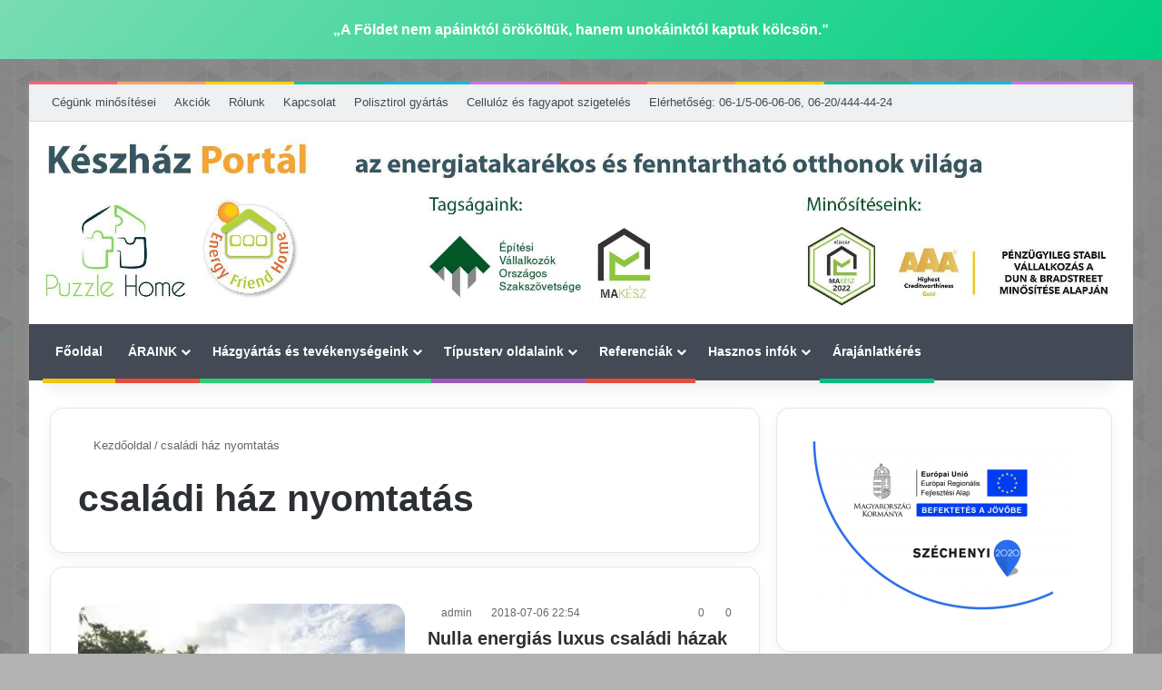

--- FILE ---
content_type: text/html; charset=UTF-8
request_url: https://kp.hu/cimke/csaladi-haz-nyomtatas/
body_size: 50655
content:
<!DOCTYPE html> <html lang="hu" data-skin="light" prefix="og: https://ogp.me/ns#"> <head><meta charset="UTF-8"/><script>if(navigator.userAgent.match(/MSIE|Internet Explorer/i)||navigator.userAgent.match(/Trident\/7\..*?rv:11/i)){var href=document.location.href;if(!href.match(/[?&]nowprocket/)){if(href.indexOf("?")==-1){if(href.indexOf("#")==-1){document.location.href=href+"?nowprocket=1"}else{document.location.href=href.replace("#","?nowprocket=1#")}}else{if(href.indexOf("#")==-1){document.location.href=href+"&nowprocket=1"}else{document.location.href=href.replace("#","&nowprocket=1#")}}}}</script><script>(()=>{class RocketLazyLoadScripts{constructor(){this.v="2.0.4",this.userEvents=["keydown","keyup","mousedown","mouseup","mousemove","mouseover","mouseout","touchmove","touchstart","touchend","touchcancel","wheel","click","dblclick","input"],this.attributeEvents=["onblur","onclick","oncontextmenu","ondblclick","onfocus","onmousedown","onmouseenter","onmouseleave","onmousemove","onmouseout","onmouseover","onmouseup","onmousewheel","onscroll","onsubmit"]}async t(){this.i(),this.o(),/iP(ad|hone)/.test(navigator.userAgent)&&this.h(),this.u(),this.l(this),this.m(),this.k(this),this.p(this),this._(),await Promise.all([this.R(),this.L()]),this.lastBreath=Date.now(),this.S(this),this.P(),this.D(),this.O(),this.M(),await this.C(this.delayedScripts.normal),await this.C(this.delayedScripts.defer),await this.C(this.delayedScripts.async),await this.T(),await this.F(),await this.j(),await this.A(),window.dispatchEvent(new Event("rocket-allScriptsLoaded")),this.everythingLoaded=!0,this.lastTouchEnd&&await new Promise(t=>setTimeout(t,500-Date.now()+this.lastTouchEnd)),this.I(),this.H(),this.U(),this.W()}i(){this.CSPIssue=sessionStorage.getItem("rocketCSPIssue"),document.addEventListener("securitypolicyviolation",t=>{this.CSPIssue||"script-src-elem"!==t.violatedDirective||"data"!==t.blockedURI||(this.CSPIssue=!0,sessionStorage.setItem("rocketCSPIssue",!0))},{isRocket:!0})}o(){window.addEventListener("pageshow",t=>{this.persisted=t.persisted,this.realWindowLoadedFired=!0},{isRocket:!0}),window.addEventListener("pagehide",()=>{this.onFirstUserAction=null},{isRocket:!0})}h(){let t;function e(e){t=e}window.addEventListener("touchstart",e,{isRocket:!0}),window.addEventListener("touchend",function i(o){o.changedTouches[0]&&t.changedTouches[0]&&Math.abs(o.changedTouches[0].pageX-t.changedTouches[0].pageX)<10&&Math.abs(o.changedTouches[0].pageY-t.changedTouches[0].pageY)<10&&o.timeStamp-t.timeStamp<200&&(window.removeEventListener("touchstart",e,{isRocket:!0}),window.removeEventListener("touchend",i,{isRocket:!0}),"INPUT"===o.target.tagName&&"text"===o.target.type||(o.target.dispatchEvent(new TouchEvent("touchend",{target:o.target,bubbles:!0})),o.target.dispatchEvent(new MouseEvent("mouseover",{target:o.target,bubbles:!0})),o.target.dispatchEvent(new PointerEvent("click",{target:o.target,bubbles:!0,cancelable:!0,detail:1,clientX:o.changedTouches[0].clientX,clientY:o.changedTouches[0].clientY})),event.preventDefault()))},{isRocket:!0})}q(t){this.userActionTriggered||("mousemove"!==t.type||this.firstMousemoveIgnored?"keyup"===t.type||"mouseover"===t.type||"mouseout"===t.type||(this.userActionTriggered=!0,this.onFirstUserAction&&this.onFirstUserAction()):this.firstMousemoveIgnored=!0),"click"===t.type&&t.preventDefault(),t.stopPropagation(),t.stopImmediatePropagation(),"touchstart"===this.lastEvent&&"touchend"===t.type&&(this.lastTouchEnd=Date.now()),"click"===t.type&&(this.lastTouchEnd=0),this.lastEvent=t.type,t.composedPath&&t.composedPath()[0].getRootNode()instanceof ShadowRoot&&(t.rocketTarget=t.composedPath()[0]),this.savedUserEvents.push(t)}u(){this.savedUserEvents=[],this.userEventHandler=this.q.bind(this),this.userEvents.forEach(t=>window.addEventListener(t,this.userEventHandler,{passive:!1,isRocket:!0})),document.addEventListener("visibilitychange",this.userEventHandler,{isRocket:!0})}U(){this.userEvents.forEach(t=>window.removeEventListener(t,this.userEventHandler,{passive:!1,isRocket:!0})),document.removeEventListener("visibilitychange",this.userEventHandler,{isRocket:!0}),this.savedUserEvents.forEach(t=>{(t.rocketTarget||t.target).dispatchEvent(new window[t.constructor.name](t.type,t))})}m(){const t="return false",e=Array.from(this.attributeEvents,t=>"data-rocket-"+t),i="["+this.attributeEvents.join("],[")+"]",o="[data-rocket-"+this.attributeEvents.join("],[data-rocket-")+"]",s=(e,i,o)=>{o&&o!==t&&(e.setAttribute("data-rocket-"+i,o),e["rocket"+i]=new Function("event",o),e.setAttribute(i,t))};new MutationObserver(t=>{for(const n of t)"attributes"===n.type&&(n.attributeName.startsWith("data-rocket-")||this.everythingLoaded?n.attributeName.startsWith("data-rocket-")&&this.everythingLoaded&&this.N(n.target,n.attributeName.substring(12)):s(n.target,n.attributeName,n.target.getAttribute(n.attributeName))),"childList"===n.type&&n.addedNodes.forEach(t=>{if(t.nodeType===Node.ELEMENT_NODE)if(this.everythingLoaded)for(const i of[t,...t.querySelectorAll(o)])for(const t of i.getAttributeNames())e.includes(t)&&this.N(i,t.substring(12));else for(const e of[t,...t.querySelectorAll(i)])for(const t of e.getAttributeNames())this.attributeEvents.includes(t)&&s(e,t,e.getAttribute(t))})}).observe(document,{subtree:!0,childList:!0,attributeFilter:[...this.attributeEvents,...e]})}I(){this.attributeEvents.forEach(t=>{document.querySelectorAll("[data-rocket-"+t+"]").forEach(e=>{this.N(e,t)})})}N(t,e){const i=t.getAttribute("data-rocket-"+e);i&&(t.setAttribute(e,i),t.removeAttribute("data-rocket-"+e))}k(t){Object.defineProperty(HTMLElement.prototype,"onclick",{get(){return this.rocketonclick||null},set(e){this.rocketonclick=e,this.setAttribute(t.everythingLoaded?"onclick":"data-rocket-onclick","this.rocketonclick(event)")}})}S(t){function e(e,i){let o=e[i];e[i]=null,Object.defineProperty(e,i,{get:()=>o,set(s){t.everythingLoaded?o=s:e["rocket"+i]=o=s}})}e(document,"onreadystatechange"),e(window,"onload"),e(window,"onpageshow");try{Object.defineProperty(document,"readyState",{get:()=>t.rocketReadyState,set(e){t.rocketReadyState=e},configurable:!0}),document.readyState="loading"}catch(t){console.log("WPRocket DJE readyState conflict, bypassing")}}l(t){this.originalAddEventListener=EventTarget.prototype.addEventListener,this.originalRemoveEventListener=EventTarget.prototype.removeEventListener,this.savedEventListeners=[],EventTarget.prototype.addEventListener=function(e,i,o){o&&o.isRocket||!t.B(e,this)&&!t.userEvents.includes(e)||t.B(e,this)&&!t.userActionTriggered||e.startsWith("rocket-")||t.everythingLoaded?t.originalAddEventListener.call(this,e,i,o):(t.savedEventListeners.push({target:this,remove:!1,type:e,func:i,options:o}),"mouseenter"!==e&&"mouseleave"!==e||t.originalAddEventListener.call(this,e,t.savedUserEvents.push,o))},EventTarget.prototype.removeEventListener=function(e,i,o){o&&o.isRocket||!t.B(e,this)&&!t.userEvents.includes(e)||t.B(e,this)&&!t.userActionTriggered||e.startsWith("rocket-")||t.everythingLoaded?t.originalRemoveEventListener.call(this,e,i,o):t.savedEventListeners.push({target:this,remove:!0,type:e,func:i,options:o})}}J(t,e){this.savedEventListeners=this.savedEventListeners.filter(i=>{let o=i.type,s=i.target||window;return e!==o||t!==s||(this.B(o,s)&&(i.type="rocket-"+o),this.$(i),!1)})}H(){EventTarget.prototype.addEventListener=this.originalAddEventListener,EventTarget.prototype.removeEventListener=this.originalRemoveEventListener,this.savedEventListeners.forEach(t=>this.$(t))}$(t){t.remove?this.originalRemoveEventListener.call(t.target,t.type,t.func,t.options):this.originalAddEventListener.call(t.target,t.type,t.func,t.options)}p(t){let e;function i(e){return t.everythingLoaded?e:e.split(" ").map(t=>"load"===t||t.startsWith("load.")?"rocket-jquery-load":t).join(" ")}function o(o){function s(e){const s=o.fn[e];o.fn[e]=o.fn.init.prototype[e]=function(){return this[0]===window&&t.userActionTriggered&&("string"==typeof arguments[0]||arguments[0]instanceof String?arguments[0]=i(arguments[0]):"object"==typeof arguments[0]&&Object.keys(arguments[0]).forEach(t=>{const e=arguments[0][t];delete arguments[0][t],arguments[0][i(t)]=e})),s.apply(this,arguments),this}}if(o&&o.fn&&!t.allJQueries.includes(o)){const e={DOMContentLoaded:[],"rocket-DOMContentLoaded":[]};for(const t in e)document.addEventListener(t,()=>{e[t].forEach(t=>t())},{isRocket:!0});o.fn.ready=o.fn.init.prototype.ready=function(i){function s(){parseInt(o.fn.jquery)>2?setTimeout(()=>i.bind(document)(o)):i.bind(document)(o)}return"function"==typeof i&&(t.realDomReadyFired?!t.userActionTriggered||t.fauxDomReadyFired?s():e["rocket-DOMContentLoaded"].push(s):e.DOMContentLoaded.push(s)),o([])},s("on"),s("one"),s("off"),t.allJQueries.push(o)}e=o}t.allJQueries=[],o(window.jQuery),Object.defineProperty(window,"jQuery",{get:()=>e,set(t){o(t)}})}P(){const t=new Map;document.write=document.writeln=function(e){const i=document.currentScript,o=document.createRange(),s=i.parentElement;let n=t.get(i);void 0===n&&(n=i.nextSibling,t.set(i,n));const c=document.createDocumentFragment();o.setStart(c,0),c.appendChild(o.createContextualFragment(e)),s.insertBefore(c,n)}}async R(){return new Promise(t=>{this.userActionTriggered?t():this.onFirstUserAction=t})}async L(){return new Promise(t=>{document.addEventListener("DOMContentLoaded",()=>{this.realDomReadyFired=!0,t()},{isRocket:!0})})}async j(){return this.realWindowLoadedFired?Promise.resolve():new Promise(t=>{window.addEventListener("load",t,{isRocket:!0})})}M(){this.pendingScripts=[];this.scriptsMutationObserver=new MutationObserver(t=>{for(const e of t)e.addedNodes.forEach(t=>{"SCRIPT"!==t.tagName||t.noModule||t.isWPRocket||this.pendingScripts.push({script:t,promise:new Promise(e=>{const i=()=>{const i=this.pendingScripts.findIndex(e=>e.script===t);i>=0&&this.pendingScripts.splice(i,1),e()};t.addEventListener("load",i,{isRocket:!0}),t.addEventListener("error",i,{isRocket:!0}),setTimeout(i,1e3)})})})}),this.scriptsMutationObserver.observe(document,{childList:!0,subtree:!0})}async F(){await this.X(),this.pendingScripts.length?(await this.pendingScripts[0].promise,await this.F()):this.scriptsMutationObserver.disconnect()}D(){this.delayedScripts={normal:[],async:[],defer:[]},document.querySelectorAll("script[type$=rocketlazyloadscript]").forEach(t=>{t.hasAttribute("data-rocket-src")?t.hasAttribute("async")&&!1!==t.async?this.delayedScripts.async.push(t):t.hasAttribute("defer")&&!1!==t.defer||"module"===t.getAttribute("data-rocket-type")?this.delayedScripts.defer.push(t):this.delayedScripts.normal.push(t):this.delayedScripts.normal.push(t)})}async _(){await this.L();let t=[];document.querySelectorAll("script[type$=rocketlazyloadscript][data-rocket-src]").forEach(e=>{let i=e.getAttribute("data-rocket-src");if(i&&!i.startsWith("data:")){i.startsWith("//")&&(i=location.protocol+i);try{const o=new URL(i).origin;o!==location.origin&&t.push({src:o,crossOrigin:e.crossOrigin||"module"===e.getAttribute("data-rocket-type")})}catch(t){}}}),t=[...new Map(t.map(t=>[JSON.stringify(t),t])).values()],this.Y(t,"preconnect")}async G(t){if(await this.K(),!0!==t.noModule||!("noModule"in HTMLScriptElement.prototype))return new Promise(e=>{let i;function o(){(i||t).setAttribute("data-rocket-status","executed"),e()}try{if(navigator.userAgent.includes("Firefox/")||""===navigator.vendor||this.CSPIssue)i=document.createElement("script"),[...t.attributes].forEach(t=>{let e=t.nodeName;"type"!==e&&("data-rocket-type"===e&&(e="type"),"data-rocket-src"===e&&(e="src"),i.setAttribute(e,t.nodeValue))}),t.text&&(i.text=t.text),t.nonce&&(i.nonce=t.nonce),i.hasAttribute("src")?(i.addEventListener("load",o,{isRocket:!0}),i.addEventListener("error",()=>{i.setAttribute("data-rocket-status","failed-network"),e()},{isRocket:!0}),setTimeout(()=>{i.isConnected||e()},1)):(i.text=t.text,o()),i.isWPRocket=!0,t.parentNode.replaceChild(i,t);else{const i=t.getAttribute("data-rocket-type"),s=t.getAttribute("data-rocket-src");i?(t.type=i,t.removeAttribute("data-rocket-type")):t.removeAttribute("type"),t.addEventListener("load",o,{isRocket:!0}),t.addEventListener("error",i=>{this.CSPIssue&&i.target.src.startsWith("data:")?(console.log("WPRocket: CSP fallback activated"),t.removeAttribute("src"),this.G(t).then(e)):(t.setAttribute("data-rocket-status","failed-network"),e())},{isRocket:!0}),s?(t.fetchPriority="high",t.removeAttribute("data-rocket-src"),t.src=s):t.src="data:text/javascript;base64,"+window.btoa(unescape(encodeURIComponent(t.text)))}}catch(i){t.setAttribute("data-rocket-status","failed-transform"),e()}});t.setAttribute("data-rocket-status","skipped")}async C(t){const e=t.shift();return e?(e.isConnected&&await this.G(e),this.C(t)):Promise.resolve()}O(){this.Y([...this.delayedScripts.normal,...this.delayedScripts.defer,...this.delayedScripts.async],"preload")}Y(t,e){this.trash=this.trash||[];let i=!0;var o=document.createDocumentFragment();t.forEach(t=>{const s=t.getAttribute&&t.getAttribute("data-rocket-src")||t.src;if(s&&!s.startsWith("data:")){const n=document.createElement("link");n.href=s,n.rel=e,"preconnect"!==e&&(n.as="script",n.fetchPriority=i?"high":"low"),t.getAttribute&&"module"===t.getAttribute("data-rocket-type")&&(n.crossOrigin=!0),t.crossOrigin&&(n.crossOrigin=t.crossOrigin),t.integrity&&(n.integrity=t.integrity),t.nonce&&(n.nonce=t.nonce),o.appendChild(n),this.trash.push(n),i=!1}}),document.head.appendChild(o)}W(){this.trash.forEach(t=>t.remove())}async T(){try{document.readyState="interactive"}catch(t){}this.fauxDomReadyFired=!0;try{await this.K(),this.J(document,"readystatechange"),document.dispatchEvent(new Event("rocket-readystatechange")),await this.K(),document.rocketonreadystatechange&&document.rocketonreadystatechange(),await this.K(),this.J(document,"DOMContentLoaded"),document.dispatchEvent(new Event("rocket-DOMContentLoaded")),await this.K(),this.J(window,"DOMContentLoaded"),window.dispatchEvent(new Event("rocket-DOMContentLoaded"))}catch(t){console.error(t)}}async A(){try{document.readyState="complete"}catch(t){}try{await this.K(),this.J(document,"readystatechange"),document.dispatchEvent(new Event("rocket-readystatechange")),await this.K(),document.rocketonreadystatechange&&document.rocketonreadystatechange(),await this.K(),this.J(window,"load"),window.dispatchEvent(new Event("rocket-load")),await this.K(),window.rocketonload&&window.rocketonload(),await this.K(),this.allJQueries.forEach(t=>t(window).trigger("rocket-jquery-load")),await this.K(),this.J(window,"pageshow");const t=new Event("rocket-pageshow");t.persisted=this.persisted,window.dispatchEvent(t),await this.K(),window.rocketonpageshow&&window.rocketonpageshow({persisted:this.persisted})}catch(t){console.error(t)}}async K(){Date.now()-this.lastBreath>45&&(await this.X(),this.lastBreath=Date.now())}async X(){return document.hidden?new Promise(t=>setTimeout(t)):new Promise(t=>requestAnimationFrame(t))}B(t,e){return e===document&&"readystatechange"===t||(e===document&&"DOMContentLoaded"===t||(e===window&&"DOMContentLoaded"===t||(e===window&&"load"===t||e===window&&"pageshow"===t)))}static run(){(new RocketLazyLoadScripts).t()}}RocketLazyLoadScripts.run()})();</script> <link rel="profile" href="//gmpg.org/xfn/11"/> <meta http-equiv='x-dns-prefetch-control' content='on'> <link rel='dns-prefetch' href="//cdnjs.cloudflare.com/"/> <link rel='dns-prefetch' href="//ajax.googleapis.com/"/> <link rel='dns-prefetch' href="//fonts.googleapis.com/"/> <link rel='dns-prefetch' href="//fonts.gstatic.com/"/> <link rel='dns-prefetch' href="//s.gravatar.com/"/> <link rel='dns-prefetch' href="//www.google-analytics.com/"/> <link rel='preload' as='image' href="/wp-content/uploads/2023/12/keszhazportal-1.jpg"> <link rel='preload' as='font' href="/wp-content/themes/jannah/assets/fonts/tielabs-fonticon/tielabs-fonticon.woff" type='font/woff' crossorigin='anonymous'/> <style id='tie-critical-css' type='text/css'>:root{--brand-color:#0669ff;--dark-brand-color:#0051cc;--bright-color:#FFF;--base-color:#2c2f34}html{-ms-touch-action:manipulation;touch-action:manipulation;-webkit-text-size-adjust:100%;-ms-text-size-adjust:100%}article,aside,details,figcaption,figure,footer,header,main,menu,nav,section,summary{display:block}audio,canvas,progress,video{display:inline-block}audio:not([controls]){display:none;height:0}progress{vertical-align:baseline}template,[hidden]{display:none}a{background-color:transparent}a:active,a:hover{outline-width:0}abbr[title]{border-bottom:none;text-decoration:underline;text-decoration:underline dotted}b,strong{font-weight:inherit}b,strong{font-weight:600}dfn{font-style:italic}mark{background-color:#ff0;color:#000}small{font-size:80%}sub,sup{font-size:75%;line-height:0;position:relative;vertical-align:baseline}sub{bottom:-0.25em}sup{top:-0.5em}img{border-style:none}svg:not(:root){overflow:hidden}figure{margin:1em 0}hr{box-sizing:content-box;height:0;overflow:visible}button,input,select,textarea{font:inherit}optgroup{font-weight:bold}button,input,select{overflow:visible}button,input,select,textarea{margin:0}button,select{text-transform:none}button,[type="button"],[type="reset"],[type="submit"]{cursor:pointer}[disabled]{cursor:default}button,html [type="button"],[type="reset"],[type="submit"]{-webkit-appearance:button}button::-moz-focus-inner,input::-moz-focus-inner{border:0;padding:0}button:-moz-focusring,input:-moz-focusring{outline:1px dotted ButtonText}fieldset{border:1px solid #c0c0c0;margin:0 2px;padding:0.35em 0.625em 0.75em}legend{box-sizing:border-box;color:inherit;display:table;max-width:100%;padding:0;white-space:normal}textarea{overflow:auto}[type="checkbox"],[type="radio"]{box-sizing:border-box;padding:0}[type="number"]::-webkit-inner-spin-button,[type="number"]::-webkit-outer-spin-button{height:auto}[type="search"]{-webkit-appearance:textfield}[type="search"]::-webkit-search-cancel-button,[type="search"]::-webkit-search-decoration{-webkit-appearance:none}*{padding:0;margin:0;list-style:none;border:0;outline:none;box-sizing:border-box}*:before,*:after{box-sizing:border-box}body{background:#F7F7F7;color:var(--base-color);font-family:-apple-system, BlinkMacSystemFont, "Segoe UI", Roboto, Oxygen, Oxygen-Sans, Ubuntu, Cantarell, "Helvetica Neue", "Open Sans", Arial, sans-serif;font-size:13px;line-height:21px}h1,h2,h3,h4,h5,h6,.the-subtitle{line-height:1.4;font-weight:600}h1{font-size:41px;font-weight:700}h2{font-size:27px}h3{font-size:23px}h4,.the-subtitle{font-size:17px}h5{font-size:13px}h6{font-size:12px}a{color:var(--base-color);text-decoration:none;transition:0.15s}.brand-title,a:hover{color:var(--brand-color)}img,object,embed{max-width:100%;height:auto}iframe{max-width:100%}p{line-height:1.7}.says,.screen-reader-text,.comment-form-comment label{clip:rect(1px, 1px, 1px, 1px);position:absolute !important;height:1px;width:1px;overflow:hidden}.stream-title{margin-bottom:3px;font-size:11px;color:#a5a5a5;display:block}.stream-item{text-align:center;position:relative;z-index:2;margin:20px 0;padding:0}.stream-item iframe{margin:0 auto}.stream-item img{max-width:100%;width:auto;height:auto;margin:0 auto;display:inline-block;vertical-align:middle}.stream-item.stream-item-above-header{margin:0}.stream-item.stream-item-between .post-item-inner{width:100%;display:block}.post-layout-8.is-header-layout-1.has-header-ad .entry-header-outer,body.post-layout-8.has-header-below-ad .entry-header-outer{padding-top:0}.stream-item-top-wrapper ~ .stream-item-below-header,.is-header-layout-1.has-header-ad.post-layout-6 .featured-area,.has-header-below-ad.post-layout-6 .featured-area{margin-top:0}.has-header-below-ad .fullwidth-entry-title.container-wrapper,.is-header-layout-1.has-header-ad .fullwidth-entry-title,.is-header-layout-1.has-header-ad .is-first-section,.has-header-below-ad .is-first-section{padding-top:0;margin-top:0}@media (max-width: 991px){body:not(.is-header-layout-1).has-header-below-ad.has-header-ad .top-nav-below .has-breaking-news{margin-bottom:20px}.has-header-ad .fullwidth-entry-title.container-wrapper,.has-header-ad.has-header-below-ad .stream-item-below-header,.single.has-header-ad:not(.has-header-below-ad) #content,.page.has-header-ad:not(.has-header-below-ad) #content{margin-top:0}.has-header-ad .is-first-section{padding-top:0}.has-header-ad:not(.has-header-below-ad) .buddypress-header-outer{margin-bottom:15px}}.has-full-width-logo .stream-item-top-wrapper,.header-layout-2 .stream-item-top-wrapper{width:100%;max-width:100%;float:none;clear:both}@media (min-width: 992px){.header-layout-2.has-normal-width-logo .stream-item-top-wrapper{margin-top:0}}.header-layout-3.no-stream-item .logo-container{width:100%;float:none}@media (min-width: 992px){.header-layout-3.has-normal-width-logo .stream-item-top img{float:right}}@media (max-width: 991px){.header-layout-3.has-normal-width-logo .stream-item-top{clear:both}}#background-stream-cover{top:0;left:0;z-index:0;overflow:hidden;width:100%;height:100%;position:fixed}@media (max-width: 768px){.hide_banner_header .stream-item-above-header,.hide_banner_top .stream-item-top-wrapper,.hide_banner_below_header .stream-item-below-header,.hide_banner_bottom .stream-item-above-footer,.hide_banner_above .stream-item-above-post,.hide_banner_above_content .stream-item-above-post-content,.hide_banner_below_content .stream-item-below-post-content,.hide_banner_below .stream-item-below-post,.hide_banner_comments .stream-item-below-post-comments,.hide_breaking_news #top-nav,.hide_sidebars .sidebar,.hide_footer_tiktok #footer-tiktok,.hide_footer_instagram #footer-instagram,.hide_footer #footer-widgets-container,.hide_copyright #site-info,.hide_breadcrumbs #breadcrumb,.hide_share_post_top .share-buttons-top,.hide_share_post_bottom .share-buttons-bottom,.hide_post_newsletter #post-newsletter,.hide_related #related-posts,.hide_read_next #read-next-block,.hide_post_authorbio .post-components .about-author,.hide_post_nav .prev-next-post-nav,.hide_back_top_button #go-to-top,.hide_read_more_buttons .more-link,.hide_inline_related_posts #inline-related-post{display:none !important}}.tie-icon:before,[class^="tie-icon-"],[class*=" tie-icon-"]{font-family:'tiefonticon' !important;speak:never;font-style:normal;font-weight:normal;font-variant:normal;text-transform:none;line-height:1;-webkit-font-smoothing:antialiased;-moz-osx-font-smoothing:grayscale;display:inline-block}body.tie-no-js a.remove,body.tie-no-js .tooltip,body.tie-no-js .woocommerce-message,body.tie-no-js .woocommerce-error,body.tie-no-js .woocommerce-info,body.tie-no-js .bbp-template-notice,body.tie-no-js .indicator-hint,body.tie-no-js .menu-counter-bubble-outer,body.tie-no-js .notifications-total-outer,body.tie-no-js .comp-sub-menu,body.tie-no-js .menu-sub-content{display:none !important}body.tie-no-js .fa,body.tie-no-js .fas,body.tie-no-js .far,body.tie-no-js .fab,body.tie-no-js .tie-icon:before,body.tie-no-js [class^="tie-icon-"],body.tie-no-js [class*=" tie-icon-"],body.tie-no-js .weather-icon{visibility:hidden !important}body.tie-no-js [class^="tie-icon-"]:before,body.tie-no-js [class*=" tie-icon-"]:before{content:"\f105"}.tie-popup,#autocomplete-suggestions{display:none}.container{margin-right:auto;margin-left:auto;padding-left:15px;padding-right:15px}.container:after{content:"";display:table;clear:both}@media (min-width: 768px){.container{width:100%}}@media (min-width: 1200px){.container{max-width:1200px}}.tie-row{margin-left:-15px;margin-right:-15px}.tie-row:after{content:"";display:table;clear:both}.tie-col-xs-1,.tie-col-sm-1,.tie-col-md-1,.tie-col-xs-2,.tie-col-sm-2,.tie-col-md-2,.tie-col-xs-3,.tie-col-sm-3,.tie-col-md-3,.tie-col-xs-4,.tie-col-sm-4,.tie-col-md-4,.tie-col-xs-5,.tie-col-sm-5,.tie-col-md-5,.tie-col-xs-6,.tie-col-sm-6,.tie-col-md-6,.tie-col-xs-7,.tie-col-sm-7,.tie-col-md-7,.tie-col-xs-8,.tie-col-sm-8,.tie-col-md-8,.tie-col-xs-9,.tie-col-sm-9,.tie-col-md-9,.tie-col-xs-10,.tie-col-sm-10,.tie-col-md-10,.tie-col-xs-11,.tie-col-sm-11,.tie-col-md-11,.tie-col-xs-12,.tie-col-sm-12,.tie-col-md-12{position:relative;min-height:1px;padding-left:15px;padding-right:15px}.tie-col-xs-1,.tie-col-xs-2,.tie-col-xs-3,.tie-col-xs-4,.tie-col-xs-5,.tie-col-xs-6,.tie-col-xs-7,.tie-col-xs-8,.tie-col-xs-9,.tie-col-xs-10,.tie-col-xs-11,.tie-col-xs-12{float:left}.tie-col-xs-1{width:8.33333%}.tie-col-xs-2{width:16.66667%}.tie-col-xs-3{width:25%}.tie-col-xs-4{width:33.33333%}.tie-col-xs-5{width:41.66667%}.tie-col-xs-6{width:50%}.tie-col-xs-7{width:58.33333%}.tie-col-xs-8{width:66.66667%}.tie-col-xs-9{width:75%}.tie-col-xs-10{width:83.33333%}.tie-col-xs-11{width:91.66667%}.tie-col-xs-12{width:100%}@media (min-width: 768px){.tie-col-sm-1,.tie-col-sm-2,.tie-col-sm-3,.tie-col-sm-4,.tie-col-sm-5,.tie-col-sm-6,.tie-col-sm-7,.tie-col-sm-8,.tie-col-sm-9,.tie-col-sm-10,.tie-col-sm-11,.tie-col-sm-12{float:left}.tie-col-sm-1{width:8.33333%}.tie-col-sm-2{width:16.66667%}.tie-col-sm-3{width:25%}.tie-col-sm-4{width:33.33333%}.tie-col-sm-5{width:41.66667%}.tie-col-sm-6{width:50%}.tie-col-sm-7{width:58.33333%}.tie-col-sm-8{width:66.66667%}.tie-col-sm-9{width:75%}.tie-col-sm-10{width:83.33333%}.tie-col-sm-11{width:91.66667%}.tie-col-sm-12{width:100%}}@media (min-width: 992px){.tie-col-md-1,.tie-col-md-2,.tie-col-md-3,.tie-col-md-4,.tie-col-md-5,.tie-col-md-6,.tie-col-md-7,.tie-col-md-8,.tie-col-md-9,.tie-col-md-10,.tie-col-md-11,.tie-col-md-12{float:left}.tie-col-md-1{width:8.33333%}.tie-col-md-2{width:16.66667%}.tie-col-md-3{width:25%}.tie-col-md-4{width:33.33333%}.tie-col-md-5{width:41.66667%}.tie-col-md-6{width:50%}.tie-col-md-7{width:58.33333%}.tie-col-md-8{width:66.66667%}.tie-col-md-9{width:75%}.tie-col-md-10{width:83.33333%}.tie-col-md-11{width:91.66667%}.tie-col-md-12{width:100%}}.tie-alignleft{float:left}.tie-alignright{float:right}.tie-aligncenter{clear:both;margin-left:auto;margin-right:auto}.fullwidth{width:100% !important}.alignleft{float:left;margin:0.375em 1.75em 1em 0}.alignright{float:right;margin:0.375em 0 1em 1.75em}.aligncenter{clear:both;display:block;margin:0 auto 1.75em;text-align:center;margin-left:auto;margin-right:auto;margin-top:6px;margin-bottom:6px}@media (max-width: 767px){.entry .alignright,.entry .alignright img,.entry .alignleft,.entry .alignleft img{float:none;clear:both;display:block;margin:0 auto 1.75em}}.clearfix:before,.clearfix:after{content:"\0020";display:block;height:0;overflow:hidden}.clearfix:after{clear:both}.tie-container,#tie-wrapper{height:100%;min-height:650px}.tie-container{position:relative;overflow:hidden}#tie-wrapper{background:#fff;position:relative;z-index:108;height:100%;margin:0 auto}.container-wrapper{background:#ffffff;border:1px solid rgba(0,0,0,0.1);border-radius:2px;padding:30px}#content{margin-top:30px}@media (max-width: 991px){#content{margin-top:15px}}.site-content{-ms-word-wrap:break-word;word-wrap:break-word}.boxed-layout #tie-wrapper,.boxed-layout .fixed-nav{max-width:1230px}.boxed-layout.wrapper-has-shadow #tie-wrapper{box-shadow:0 1px 7px rgba(171,171,171,0.5)}@media (min-width: 992px){.boxed-layout #main-nav.fixed-nav,.boxed-layout #tie-wrapper{width:95%}}@media (min-width: 992px){.framed-layout #tie-wrapper{margin-top:25px;margin-bottom:25px}}@media (min-width: 992px){.border-layout #tie-container{margin:25px}.border-layout:after,.border-layout:before{background:inherit;content:"";display:block;height:25px;left:0;bottom:0;position:fixed;width:100%;z-index:110}.border-layout:before{top:0;bottom:auto}.border-layout.admin-bar:before{top:32px}.border-layout #main-nav.fixed-nav{left:25px;right:25px;width:calc(100% - 50px)}}#header-notification-bar{background:var(--brand-color);color:#fff;position:relative;z-index:1}#header-notification-bar p a{color:#fff;text-decoration:underline}#header-notification-bar .container{display:flex;justify-content:space-between;font-size:16px;flex-wrap:wrap;align-items:center;gap:40px;min-height:65px}#header-notification-bar .container .button{font-size:14px}#header-notification-bar .container:after{display:none}@media (max-width: 991px){#header-notification-bar .container{justify-content:center;padding-top:15px;padding-bottom:15px;gap:15px;flex-direction:column}}.theme-header{background:#fff;position:relative;z-index:999}.theme-header:after{content:"";display:table;clear:both}.theme-header.has-shadow{box-shadow:rgba(0,0,0,0.1) 0px 25px 20px -20px}.theme-header.top-nav-below .top-nav{z-index:8}.is-stretch-header .container{max-width:100%}#menu-components-wrap{display:flex;justify-content:space-between;width:100%;flex-wrap:wrap}.header-layout-2 #menu-components-wrap{justify-content:center}.header-layout-4 #menu-components-wrap{justify-content:flex-start}.header-layout-4 #menu-components-wrap .main-menu-wrap{flex-grow:2}.header-layout-4 #menu-components-wrap .flex-placeholder{flex-grow:1}.logo-row{position:relative}#logo{margin-top:40px;margin-bottom:40px;display:block;float:left}#logo img{vertical-align:middle}#logo img[src*='.svg']{width:100% !important}@-moz-document url-prefix(){#logo img[src*='.svg']{height:100px}}#logo a{display:inline-block}#logo .h1-off{position:absolute;top:-9000px;left:-9000px}#logo.text-logo a{color:var(--brand-color)}#logo.text-logo a:hover{color:var(--dark-brand-color);opacity:0.8}#tie-logo-inverted,#tie-sticky-logo-inverted{display:none}.tie-skin-inverted #tie-sticky-logo-inverted,.tie-skin-inverted #tie-logo-inverted{display:block}.tie-skin-inverted #tie-sticky-logo-default,.tie-skin-inverted #tie-logo-default{display:none}.logo-text{font-size:50px;line-height:50px;font-weight:bold}@media (max-width: 670px){.logo-text{font-size:30px}}.has-full-width-logo.is-stretch-header .logo-container{padding:0}.has-full-width-logo #logo{margin:0}.has-full-width-logo #logo a,.has-full-width-logo #logo img{width:100%;height:auto;display:block}.has-full-width-logo #logo,.header-layout-2 #logo{float:none;text-align:center}.has-full-width-logo #logo img,.header-layout-2 #logo img{margin-right:auto;margin-left:auto}.has-full-width-logo .logo-container,.header-layout-2 .logo-container{width:100%;float:none}@media (max-width: 991px){#theme-header.has-normal-width-logo #logo{margin:14px 0 !important;text-align:left;line-height:1}#theme-header.has-normal-width-logo #logo img{width:auto;height:auto;max-width:190px}}@media (max-width: 479px){#theme-header.has-normal-width-logo #logo img{max-width:160px;max-height:60px !important}}@media (max-width: 991px){#theme-header.mobile-header-default:not(.header-layout-1) #logo,#theme-header.mobile-header-default.header-layout-1 .header-layout-1-logo{flex-grow:10}#theme-header.mobile-header-centered.header-layout-1 .header-layout-1-logo{width:auto !important}#theme-header.mobile-header-centered #logo{float:none;text-align:center}}.components{display:flex;align-items:center;justify-content:end}.components>li{position:relative}.components>li.social-icons-item{margin:0}.components>li>a{display:block;position:relative;width:30px;text-align:center;font-size:16px;white-space:nowrap}.components>li>a:hover,.components>li:hover>a{z-index:2}.components .avatar{border-radius:100%;position:relative;top:3px;max-width:20px}.components a.follow-btn{width:auto;padding-left:15px;padding-right:15px;overflow:hidden;font-size:12px}.components .search-bar form{width:auto;background:rgba(255,255,255,0.1);line-height:36px;border-radius:50px;position:relative}.main-nav-light .main-nav .components .search-bar form,.top-nav-light .top-nav .components .search-bar form{background:rgba(0,0,0,0.05)}.components #search-input{border:0;width:100%;background:transparent;padding:0 35px 0 20px;border-radius:0;font-size:inherit}.components #search-submit{position:absolute;right:0;top:0;width:40px;line-height:inherit;color:#777777;background:transparent;font-size:15px;padding:0;transition:color 0.15s;border:none}.components #search-submit:hover{color:var(--brand-color)}#search-submit .tie-icon-spinner{color:#fff;cursor:default;animation:tie-spin 3s infinite linear}.popup-login-icon.has-title a{width:auto;padding:0 8px}.popup-login-icon.has-title span{line-height:unset;float:left}.popup-login-icon.has-title .login-title{position:relative;font-size:13px;padding-left:4px}.weather-menu-item{display:flex;align-items:center;padding-right:5px;overflow:hidden}.weather-menu-item .weather-wrap{padding:0;overflow:inherit;line-height:23px}.weather-menu-item .weather-forecast-day{display:block;float:left;width:auto;padding:0 5px;line-height:initial}.weather-menu-item .weather-forecast-day .weather-icon{font-size:26px;margin-bottom:0}.weather-menu-item .city-data{float:left;display:block;font-size:12px}.weather-menu-item .weather-current-temp{font-size:16px;font-weight:400}.weather-menu-item .weather-current-temp sup{font-size:9px;top:-2px}.weather-menu-item .theme-notice{padding:0 10px}.components .tie-weather-widget{color:var(--base-color)}.main-nav-dark .main-nav .tie-weather-widget{color:#ffffff}.top-nav-dark .top-nav .tie-weather-widget{color:#ccc}.components .icon-basecloud-bg:after{color:#ffffff}.main-nav-dark .main-nav .icon-basecloud-bg:after{color:#1f2024}.top-nav-dark .top-nav .icon-basecloud-bg:after{color:#1f2024}.custom-menu-button{padding-right:5px}.custom-menu-button .button{font-size:13px;display:inline-block;line-height:21px;width:auto}.header-layout-1 #menu-components-wrap{display:flex;justify-content:flex-end}.header-layout-1 .main-menu-wrapper{display:table;width:100%}.header-layout-1 #logo{line-height:1;float:left;margin-top:20px;margin-bottom:20px}.header-layout-1 .header-layout-1-logo{display:table-cell;vertical-align:middle;float:none}.is-header-bg-extended #theme-header,.is-header-bg-extended #theme-header.header-layout-1 #main-nav:not(.fixed-nav){background:transparent !important;display:inline-block !important;width:100% !important;box-shadow:none !important;transition:background 0.3s}.is-header-bg-extended #theme-header:before,.is-header-bg-extended #theme-header.header-layout-1 #main-nav:not(.fixed-nav):before{content:"";position:absolute;width:100%;left:0;right:0;top:0;height:150px;background-image:linear-gradient(to top, transparent, rgba(0,0,0,0.5))}@media (max-width: 991px){.is-header-bg-extended #tie-wrapper #theme-header .logo-container:not(.fixed-nav){background:transparent;box-shadow:none;transition:background 0.3s}}.is-header-bg-extended .has-background .is-first-section{margin-top:-350px !important}.is-header-bg-extended .has-background .is-first-section>*{padding-top:350px !important}.rainbow-line{height:3px;width:100%;position:relative;z-index:2;background-image:-webkit-linear-gradient(left, #f76570 0%, #f76570 8%, #f3a46b 8%, #f3a46b 16%, #f3a46b 16%, #ffd205 16%, #ffd205 24%, #ffd205 24%, #1bbc9b 24%, #1bbc9b 25%, #1bbc9b 32%, #14b9d5 32%, #14b9d5 40%, #c377e4 40%, #c377e4 48%, #f76570 48%, #f76570 56%, #f3a46b 56%, #f3a46b 64%, #ffd205 64%, #ffd205 72%, #1bbc9b 72%, #1bbc9b 80%, #14b9d5 80%, #14b9d5 80%, #14b9d5 89%, #c377e4 89%, #c377e4 100%);background-image:linear-gradient(to right, #f76570 0%, #f76570 8%, #f3a46b 8%, #f3a46b 16%, #f3a46b 16%, #ffd205 16%, #ffd205 24%, #ffd205 24%, #1bbc9b 24%, #1bbc9b 25%, #1bbc9b 32%, #14b9d5 32%, #14b9d5 40%, #c377e4 40%, #c377e4 48%, #f76570 48%, #f76570 56%, #f3a46b 56%, #f3a46b 64%, #ffd205 64%, #ffd205 72%, #1bbc9b 72%, #1bbc9b 80%, #14b9d5 80%, #14b9d5 80%, #14b9d5 89%, #c377e4 89%, #c377e4 100%)}@media (max-width: 991px){.logo-container,.header-layout-1 .main-menu-wrapper{border-width:0;display:flex;flex-flow:row nowrap;align-items:center;justify-content:space-between}}.mobile-header-components{display:none;z-index:10;height:30px;line-height:30px;flex-wrap:nowrap;flex:1 1 0%}.mobile-header-components .components{float:none;display:flex !important;justify-content:flex-start}.mobile-header-components .components li.custom-menu-link{display:inline-block;float:none}.mobile-header-components .components li.custom-menu-link>a{width:20px;padding-bottom:15px}.mobile-header-components .components li.custom-menu-link>a .menu-counter-bubble{right:calc(50% - 10px);bottom:-10px}.header-layout-1.main-nav-dark .mobile-header-components .components li.custom-menu-link>a{color:#fff}.mobile-header-components .components .comp-sub-menu{padding:10px}.dark-skin .mobile-header-components .components .comp-sub-menu{background:#1f2024}.mobile-header-components [class^="tie-icon-"],.mobile-header-components [class*=" tie-icon-"]{font-size:18px;width:20px;height:20px;vertical-align:middle}.mobile-header-components .tie-mobile-menu-icon{font-size:20px}.mobile-header-components .tie-icon-grid-9,.mobile-header-components .tie-icon-grid-4{transform:scale(1.75)}.mobile-header-components .nav-icon{display:inline-block;width:20px;height:2px;background-color:var(--base-color);position:relative;top:-4px;transition:background 0.4s ease}.mobile-header-components .nav-icon:before,.mobile-header-components .nav-icon:after{position:absolute;right:0;background-color:var(--base-color);content:'';display:block;width:100%;height:100%;transition:transform 0.4s, background 0.4s, right .2s ease;transform:translateZ(0);backface-visibility:hidden}.mobile-header-components .nav-icon:before{transform:translateY(-7px)}.mobile-header-components .nav-icon:after{transform:translateY(7px)}.mobile-header-components .nav-icon.is-layout-2:before,.mobile-header-components .nav-icon.is-layout-2:after{width:70%;right:15%}.mobile-header-components .nav-icon.is-layout-3:after{width:60%}.mobile-header-components .nav-icon.is-layout-4:after{width:60%;right:auto;left:0}.dark-skin .mobile-header-components .nav-icon,.dark-skin .mobile-header-components .nav-icon:before,.dark-skin .mobile-header-components .nav-icon:after,.main-nav-dark.header-layout-1 .mobile-header-components .nav-icon,.main-nav-dark.header-layout-1 .mobile-header-components .nav-icon:before,.main-nav-dark.header-layout-1 .mobile-header-components .nav-icon:after{background-color:#ffffff}.dark-skin .mobile-header-components .nav-icon .menu-text,.main-nav-dark.header-layout-1 .mobile-header-components .nav-icon .menu-text{color:#ffffff}.mobile-header-components .menu-text-wrapper{white-space:nowrap;width:auto !important}.mobile-header-components .menu-text{color:var(--base-color);line-height:30px;font-size:12px;padding:0 0 0 5px;display:inline-block;transition:color 0.4s}.dark-skin .mobile-header-components .menu-text,.main-nav-dark.header-layout-1 .mobile-header-components .menu-text{color:#ffffff}#mobile-header-components-area_1 .components li.custom-menu-link>a{margin-right:15px}#mobile-header-components-area_1 .comp-sub-menu{left:0;right:auto}#mobile-header-components-area_2 .components{flex-direction:row-reverse}#mobile-header-components-area_2 .components li.custom-menu-link>a{margin-left:15px}#mobile-menu-icon:hover .nav-icon,#mobile-menu-icon:hover .nav-icon:before,#mobile-menu-icon:hover .nav-icon:after{background-color:var(--brand-color)}@media (max-width: 991px){.logo-container:before,.logo-container:after{height:1px}.mobile-components-row .logo-wrapper{height:auto !important}.mobile-components-row .logo-container,.mobile-components-row.header-layout-1 .main-menu-wrapper{flex-wrap:wrap}.mobile-components-row:not(.header-layout-1) #logo,.mobile-components-row.header-layout-1 .header-layout-1-logo{flex:1 0 100%;order:-1}.mobile-components-row .mobile-header-components{padding:5px 0;height:45px}.mobile-components-row .mobile-header-components .components li.custom-menu-link>a{padding-bottom:0}#tie-body #mobile-container,.mobile-header-components{display:block}#slide-sidebar-widgets{display:none}}.top-nav{background-color:#ffffff;position:relative;z-index:10;line-height:40px;border:1px solid rgba(0,0,0,0.1);border-width:1px 0;color:var(--base-color);clear:both}.main-nav-below.top-nav-above .top-nav{border-top-width:0}.top-nav a:not(.button):not(:hover){color:var(--base-color)}.top-nav .components>li:hover>a{color:var(--brand-color)}.top-nav .search-bar{margin-top:3px;margin-bottom:3px;line-height:34px}.topbar-wrapper{display:flex;min-height:40px}.top-nav.has-menu .topbar-wrapper,.top-nav.has-components .topbar-wrapper{display:block}.top-nav .tie-alignleft,.top-nav .tie-alignright{flex-grow:1;position:relative}.top-nav.has-breaking-news .tie-alignleft{flex:1 0 100px}.top-nav.has-breaking-news .tie-alignright{flex-grow:0;z-index:1}.top-nav.has-date-components .tie-alignleft .components>li:first-child:not(.search-bar),.top-nav.has-date-components-menu .components>li:first-child:not(.search-bar),.top-nav-boxed .top-nav.has-components .components>li:first-child:not(.search-bar){border-width:0}@media (min-width: 992px){.header-layout-1.top-nav-below:not(.has-shadow) .top-nav{border-width:0 0 1px}}.topbar-today-date{padding-right:15px;flex-shrink:0}.top-menu .menu a{padding:0 10px}.top-menu .menu li:hover>a{color:var(--brand-color)}.top-menu .menu ul{display:none;position:absolute;background:#ffffff}.top-menu .menu li:hover>ul{display:block}.top-menu .menu li{position:relative}.top-menu .menu ul.sub-menu a{width:200px;line-height:20px;padding:10px 15px}.tie-alignright .top-menu{float:right;border-width:0 1px}.top-menu .menu .tie-current-menu>a{color:var(--brand-color)}@media (min-width: 992px){.top-nav-boxed .topbar-wrapper{padding-right:15px;padding-left:15px}.top-nav-boxed .top-nav{background:transparent !important;border-width:0}.top-nav-boxed .topbar-wrapper{background:#ffffff;border:1px solid rgba(0,0,0,0.1);border-width:1px 0;width:100%}.top-nav-boxed.has-shadow.top-nav-below .topbar-wrapper,.top-nav-boxed.has-shadow.top-nav-below-main-nav .topbar-wrapper{border-bottom-width:0 !important}}.top-nav .tie-alignleft .components,.top-nav .tie-alignleft .components>li{float:left;justify-content:start}.top-nav .tie-alignleft .comp-sub-menu{right:auto;left:-1px}.top-nav-dark .top-nav{background-color:#2c2e32;color:#ccc}.top-nav-dark .top-nav *{border-color:rgba(255,255,255,0.1)}.top-nav-dark .top-nav .breaking a{color:#ccc}.top-nav-dark .top-nav .breaking a:hover{color:#ffffff}.top-nav-dark .top-nav .components>li>a,.top-nav-dark .top-nav .components>li.social-icons-item .social-link:not(:hover) span{color:#ccc}.top-nav-dark .top-nav .components>li:hover>a{color:#ffffff}.top-nav-dark .top-nav .top-menu li a{color:#ccc;border-color:rgba(255,255,255,0.04)}.top-nav-dark .top-menu ul{background:#2c2e32}.top-nav-dark .top-menu li:hover>a{background:rgba(0,0,0,0.1);color:var(--brand-color)}.top-nav-dark.top-nav-boxed .top-nav{background-color:transparent}.top-nav-dark.top-nav-boxed .topbar-wrapper{background-color:#2c2e32}.top-nav-dark.top-nav-boxed.top-nav-above.main-nav-below .topbar-wrapper{border-width:0}.top-nav-light #top-nav .weather-icon .icon-cloud,.top-nav-light #top-nav .weather-icon .icon-basecloud-bg,.top-nav-light #top-nav .weather-icon .icon-cloud-behind,.main-nav-light #main-nav .weather-icon .icon-cloud,.main-nav-light #main-nav .weather-icon .icon-basecloud-bg,.main-nav-light #main-nav .weather-icon .icon-cloud-behind{color:#d3d3d3}@media (max-width: 991px){.top-nav:not(.has-breaking-news),.topbar-today-date,.top-menu,.theme-header .components{display:none}}.breaking{display:none}.main-nav-wrapper{position:relative;z-index:4}.main-nav-below.top-nav-below-main-nav .main-nav-wrapper{z-index:9}.main-nav-above.top-nav-below .main-nav-wrapper{z-index:10}.main-nav{background-color:var(--main-nav-background);color:var(--main-nav-primary-color);position:relative;border:1px solid var(--main-nav-main-border-color);border-width:1px 0}.main-menu-wrapper{position:relative}@media (min-width: 992px){.header-menu .menu{display:flex}.header-menu .menu a{display:block;position:relative}.header-menu .menu>li>a{white-space:nowrap}.header-menu .menu .sub-menu a{padding:8px 10px}.header-menu .menu a:hover,.header-menu .menu li:hover>a{z-index:2}.header-menu .menu ul:not(.sub-menu-columns):not(.sub-menu-columns-item):not(.sub-list):not(.mega-cat-sub-categories):not(.slider-arrow-nav){box-shadow:0 2px 5px rgba(0,0,0,0.1)}.header-menu .menu ul li{position:relative}.header-menu .menu ul a{border-width:0 0 1px;transition:0.15s}.header-menu .menu ul ul{top:0;left:100%}#main-nav{z-index:9;line-height:60px}.main-menu .menu a{transition:0.15s}.main-menu .menu>li>a{padding:0 14px;font-size:14px;font-weight:700}.main-menu .menu>li>.menu-sub-content{border-top:2px solid var(--main-nav-primary-color)}.main-menu .menu>li.is-icon-only>a{padding:0 20px;line-height:inherit}.main-menu .menu>li.is-icon-only>a:before{display:none}.main-menu .menu>li.is-icon-only>a .tie-menu-icon{font-size:160%;transform:translateY(15%)}.main-menu .menu ul{line-height:20px;z-index:1}.main-menu .menu .sub-menu .tie-menu-icon,.main-menu .menu .mega-recent-featured-list .tie-menu-icon,.main-menu .menu .mega-link-column .tie-menu-icon,.main-menu .menu .mega-cat-more-links .tie-menu-icon{width:20px}.main-menu .menu-sub-content{background:var(--main-nav-background);display:none;padding:15px;width:230px;position:absolute;box-shadow:0 3px 4px rgba(0,0,0,0.2)}.main-menu .menu-sub-content a{width:200px}.main-menu ul li:hover>.menu-sub-content,.main-menu ul li[aria-expanded="true"]>ul,.main-menu ul li[aria-expanded="true"]>.mega-menu-block{display:block;z-index:1}nav.main-nav.menu-style-default .menu>li.tie-current-menu{border-bottom:5px solid var(--main-nav-primary-color);margin-bottom:-5px}nav.main-nav.menu-style-default .menu>li.tie-current-menu>a:after{content:"";width:20px;height:2px;position:absolute;margin-top:17px;left:50%;top:50%;bottom:auto;right:auto;transform:translateX(-50%) translateY(-50%);background:#2c2f34;transition:0.3s}nav.main-nav.menu-style-solid-bg .menu>li.tie-current-menu>a,nav.main-nav.menu-style-solid-bg .menu>li:hover>a{background-color:var(--main-nav-primary-color);color:var(--main-nav-contrast-primary-color)}nav.main-nav.menu-style-side-arrow .menu>li.tie-current-menu{border-bottom-color:var(--main-nav-primary-color);border-bottom-width:10px !important;border-bottom-style:solid;margin-bottom:-10px}nav.main-nav.menu-style-side-arrow .menu>li.tie-current-menu+.tie-current-menu{border-bottom:none !important}nav.main-nav.menu-style-side-arrow .menu>li.tie-current-menu+.tie-current-menu>a:after{display:none !important}nav.main-nav.menu-style-side-arrow .menu>li.tie-current-menu>a:after{position:absolute;content:"";width:0;height:0;background-color:transparent;border-top:10px solid var(--main-nav-primary-color);border-right:10px solid transparent;bottom:-10px;left:100%;filter:brightness(80%)}nav.main-nav.menu-style-side-arrow .menu>li.tie-current-menu.menu-item-has-children:hover:after,nav.main-nav.menu-style-side-arrow .menu>li.tie-current-menu.menu-item-has-children:hover>a:after,nav.main-nav.menu-style-side-arrow .menu>li.tie-current-menu.mega-menu:hover:after,nav.main-nav.menu-style-side-arrow .menu>li.tie-current-menu.mega-menu:hover>a:after{display:none}nav.main-nav.menu-style-minimal .menu>li.tie-current-menu>a,nav.main-nav.menu-style-minimal .menu>li:hover>a{color:var(--main-nav-primary-color) !important}nav.main-nav.menu-style-minimal .menu>li.tie-current-menu>a::before,nav.main-nav.menu-style-minimal .menu>li:hover>a::before{border-top-color:var(--main-nav-primary-color) !important}nav.main-nav.menu-style-border-bottom .menu>li.tie-current-menu{border-bottom:3px solid var(--main-nav-primary-color);margin-bottom:-3px}nav.main-nav.menu-style-border-top .menu>li.tie-current-menu{border-top:3px solid var(--main-nav-primary-color);margin-bottom:-3px}nav.main-nav.menu-style-line .menu>li>a:after{content:"";left:50%;top:50%;bottom:auto;right:auto;transform:translateX(-50%) translateY(-50%);height:3px;position:absolute;margin-top:14px;background:var(--main-nav-primary-color);transition:0.4s;width:0}nav.main-nav.menu-style-line .menu>li.tie-current-menu>a:after,nav.main-nav.menu-style-line .menu>li:hover>a:after{width:50%}nav.main-nav.menu-style-arrow .menu>li.tie-current-menu>a:after{border-color:#fff transparent transparent;border-top-color:var(--main-nav-primary-color);border-style:solid;border-width:7px 7px 0;display:block;height:0;left:50%;margin-left:-7px;top:0 !important;width:0;content:"";position:absolute}nav.main-nav.menu-style-vertical-line .menu>li.tie-current-menu>a:after{content:"";width:2px;height:20px;position:absolute;margin-top:17px;left:50%;right:auto;transform:translateX(-50%);bottom:0;background:var(--main-nav-primary-color)}.header-layout-1 .main-menu-wrap .menu>li:only-child:not(.mega-menu){position:relative}.header-layout-1 .main-menu-wrap .menu>li:only-child>.menu-sub-content{right:0;left:auto}.header-layout-1 .main-menu-wrap .menu>li:only-child>.menu-sub-content ul{left:auto;right:100%}nav.main-nav .components>li:hover>a{color:var(--brand-color)}.main-nav .menu ul li:hover>a:not(.megamenu-pagination),.main-nav .components li a:hover,.main-nav .menu ul li.current-menu-item:not(.mega-link-column)>a{color:var(--main-nav-primary-color)}.main-nav .menu a,.main-nav .components li a{color:var(--main-nav-text-color)}.main-nav .components li.custom-menu-button:hover a.button,.main-nav .components li a.button:hover,.main-nav .components li a.checkout-button{color:var(--main-nav-contrast-primary-color)}.main-nav-light{--main-nav-background:#FFFFFF;--main-nav-secondry-background:rgba(0,0,0,0.03);--main-nav-primary-color:var(--brand-color);--main-nav-contrast-primary-color:var(--bright-color);--main-nav-text-color:var(--base-color);--main-nav-secondry-text-color:rgba(0,0,0,0.5);--main-nav-main-border-color:rgba(0,0,0,0.1);--main-nav-secondry-border-color:rgba(0,0,0,0.08)}.main-nav-light.fixed-nav{background-color:rgba(255,255,255,0.95)}.main-nav-dark{--main-nav-background:#1f2024;--main-nav-secondry-background:rgba(0,0,0,0.2);--main-nav-primary-color:var(--brand-color);--main-nav-contrast-primary-color:var(--bright-color);--main-nav-text-color:#FFFFFF;--main-nav-secondry-text-color:rgba(225,255,255,0.5);--main-nav-main-border-color:rgba(255,255,255,0.07);--main-nav-secondry-border-color:rgba(255,255,255,0.04)}.main-nav-dark .main-nav,.main-nav-dark .main-nav ul.cats-horizontal li a{border-width:0}.main-nav-dark .main-nav.fixed-nav{background-color:rgba(31,32,36,0.95)}}@media (min-width: 992px){header .menu-item-has-children>a:before,.mega-menu>a:before{content:'';position:absolute;right:10px;top:50%;bottom:auto;transform:translateY(-50%);font-family:'tiefonticon' !important;font-style:normal;font-weight:normal;font-variant:normal;text-transform:none;content:"\f079";font-size:11px;line-height:1}header .menu-item-has-children .menu-item-has-children>a:before,.mega-menu .menu-item-has-children>a:before{content:"\f106";font-size:15px}.menu>.menu-item-has-children:not(.is-icon-only)>a,.menu .mega-menu:not(.is-icon-only)>a{padding-right:25px}}@media (min-width: 992px){.main-nav-boxed .main-nav{border-width:0}.main-nav-boxed .main-menu-wrapper{float:left;width:100%;background-color:var(--main-nav-background);padding-right:15px}.main-nav-boxed.main-nav-light .main-menu-wrapper{border:1px solid var(--main-nav-main-border-color)}.dark-skin .main-nav-boxed.main-nav-light .main-menu-wrapper{border-width:0}.main-nav-boxed.main-nav-light .fixed-nav .main-menu-wrapper{border-color:transparent}.main-nav-above.top-nav-above #main-nav:not(.fixed-nav){top:-1px}.main-nav-below.top-nav-below #main-nav:not(.fixed-nav){bottom:-1px}.dark-skin .main-nav-below.top-nav-above #main-nav{border-width:0}.dark-skin .main-nav-below.top-nav-below-main-nav #main-nav{border-top-width:0}}.main-nav-boxed .main-nav:not(.fixed-nav),.main-nav-boxed .fixed-nav .main-menu-wrapper,.theme-header:not(.main-nav-boxed) .fixed-nav .main-menu-wrapper{background:transparent !important}@media (min-width: 992px){.header-layout-1.main-nav-below.top-nav-above .main-nav{margin-top:-1px;border-top-width:0}.header-layout-1.main-nav-below.top-nav-above .breaking-title{top:0;margin-bottom:-1px}}.header-layout-1.main-nav-below.top-nav-below-main-nav .main-nav-wrapper{z-index:9}.header-layout-1.main-nav-below.top-nav-below-main-nav .main-nav{margin-bottom:-1px;bottom:0;border-top-width:0}@media (min-width: 992px){.header-layout-1.main-nav-below.top-nav-below-main-nav .top-nav{margin-top:-1px}}.header-layout-1.has-shadow:not(.top-nav-below) .main-nav{border-bottom:0}#theme-header.header-layout-1>div:only-child nav{border-width:0 !important}@media only screen and (min-width: 992px) and (max-width: 1100px){.main-nav .menu>li:not(.is-icon-only)>a{padding-left:7px;padding-right:7px}.main-nav .menu>li:not(.is-icon-only)>a:before{display:none}.main-nav .menu>li.is-icon-only>a{padding-left:15px;padding-right:15px}}.menu-tiny-label{font-size:10px;border-radius:10px;padding:2px 7px 3px;margin-left:3px;line-height:1;position:relative;top:-1px}.menu-tiny-label.menu-tiny-circle{border-radius:100%}@media (max-width: 991px){#sticky-logo{display:none}}#main-nav:not(.fixed-nav) #sticky-logo,#main-nav:not(.fixed-nav) .flex-placeholder{display:none}@media (min-width: 992px){#sticky-logo{overflow:hidden;float:left;vertical-align:middle}#sticky-logo a{line-height:1;display:inline-block}#sticky-logo img{position:relative;vertical-align:middle;padding:8px 10px;top:-1px;max-height:50px}.just-before-sticky #sticky-logo img,.header-layout-1 #sticky-logo img{padding:0}.header-layout-1:not(.has-custom-sticky-logo) #sticky-logo{display:none}.theme-header #sticky-logo img{opacity:0;visibility:hidden;width:0 !important;transform:translateY(75%);transition:transform 0.3s cubic-bezier(0.55, 0, 0.1, 1),opacity 0.6s cubic-bezier(0.55, 0, 0.1, 1)}.theme-header.header-layout-1:not(.has-custom-sticky-logo) #sticky-logo img{transition:none}.theme-header:not(.header-layout-1) #main-nav:not(.fixed-nav) #sticky-logo img{margin-left:-20px}.header-layout-1 .flex-placeholder{flex-grow:1}}.theme-header .fixed-nav{position:fixed;width:100%;top:0;bottom:auto !important;z-index:100;will-change:transform;transform:translateY(-100%);transition:transform 0.3s;box-shadow:rgba(99,99,99,0.2) 0px 2px 8px 0px;border-width:0;background-color:rgba(255,255,255,0.95)}.theme-header .fixed-nav:not(.just-before-sticky){line-height:60px !important}@media (min-width: 992px){.theme-header .fixed-nav:not(.just-before-sticky) .header-layout-1-logo{display:none}}.theme-header .fixed-nav:not(.just-before-sticky) #sticky-logo{display:block}.theme-header .fixed-nav:not(.just-before-sticky) #sticky-logo img{opacity:1;visibility:visible;width:auto !important;transform:translateY(0)}@media (min-width: 992px){.header-layout-1:not(.just-before-sticky):not(.has-custom-sticky-logo) .fixed-nav #sticky-logo{display:block}}.admin-bar .theme-header .fixed-nav{top:32px}@media (max-width: 782px){.admin-bar .theme-header .fixed-nav{top:46px}}@media (max-width: 600px){.admin-bar .theme-header .fixed-nav{top:0}}@media (min-width: 992px){.border-layout .theme-header .fixed-nav{top:25px}.border-layout.admin-bar .theme-header .fixed-nav{top:57px}}.theme-header .fixed-nav .container{opacity:0.95}.theme-header .fixed-nav .main-menu-wrapper,.theme-header .fixed-nav .main-menu{border-top:0}.theme-header .fixed-nav.fixed-unpinned:not(.default-behavior-mode) .main-menu .menu>li.tie-current-menu{border-bottom-width:0;margin-bottom:0}.theme-header .fixed-nav.unpinned-no-transition{transition:none}.theme-header .fixed-nav:not(.fixed-unpinned):not(.fixed-pinned) .tie-current-menu{border:none !important}.theme-header .fixed-pinned,.theme-header .default-behavior-mode.fixed-unpinned{transform:translate3d(0, 0, 0)}@media (max-width: 991px){.theme-header .fixed-nav{transition:none}.fixed-nav.logo-container.sticky-up,.fixed-nav.logo-container.sticky-nav-slide.sticky-down,.fixed-nav#main-nav.sticky-up,.fixed-nav#main-nav.sticky-nav-slide.sticky-down{transition:transform 0.4s ease}.sticky-type-slide .fixed-nav.logo-container.sticky-nav-slide-visible,.sticky-type-slide .fixed-nav#main-nav.sticky-nav-slide-visible{transform:translateY(0)}.fixed-nav.default-behavior-mode{transform:none !important}}@media (max-width: 991px){#tie-wrapper header#theme-header{box-shadow:none;background:transparent !important}.logo-container,.header-layout-1 .main-nav{border-width:0;box-shadow:0 3px 7px 0 rgba(0,0,0,0.1)}.header-layout-1.top-nav-below .main-nav:not(.fixed-nav){box-shadow:none}.is-header-layout-1.has-header-ad .top-nav-below .main-nav{border-bottom-width:1px}.logo-container,.header-layout-1 .main-nav{background-color:#ffffff}.dark-skin .logo-container,.main-nav-dark.header-layout-1 .main-nav{background-color:#1f2024}.dark-skin #theme-header .logo-container.fixed-nav{background-color:rgba(31,32,36,0.95)}.header-layout-1.main-nav-below.top-nav-below-main-nav .main-nav{margin-bottom:0}#sticky-nav-mask,.header-layout-1 #menu-components-wrap,.header-layout-3 .main-nav-wrapper,.header-layout-2 .main-nav-wrapper{display:none}.main-menu-wrapper .main-menu-wrap{width:100%}} </style> <title>családi ház nyomtatás Archívum - Készház Portál - Könnyűszerkezetes házak építése</title> <link data-rocket-preload as="style" href="//fonts.googleapis.com/css?family=Shanti%7CShanti%7CAmaranth%7CAmaranth%7CAmaranth%7CArimo%7CArimo%7CArimo%7CAmaranth%7CAmaranth%7CAmaranth%7CAmaranth%7CArimo%7CAmaranth%7CAmaranth%7CAmaranth%7CAmaranth%7CArimo%7CAmaranth%7CAmaranth%7CAmaranth%7CAmaranth%7CArimo%7CAmaranth%7CAmaranth%7CAmaranth%7CAmaranth%7CArimo%7CAmaranth%7CAmaranth%7CAmaranth%7CAmaranth%7CArimo%7CAmaranth%7CAmaranth%7CAmaranth%7CAmaranth%7Csans-serif%7Csans-serif%7Csans-serif%7Csans-serif%7Csans-serif%7Csans-serif%7Csans-serif&#038;display=swap" rel="preload"> <link href="//fonts.googleapis.com/css?family=Shanti%7CShanti%7CAmaranth%7CAmaranth%7CAmaranth%7CArimo%7CArimo%7CArimo%7CAmaranth%7CAmaranth%7CAmaranth%7CAmaranth%7CArimo%7CAmaranth%7CAmaranth%7CAmaranth%7CAmaranth%7CArimo%7CAmaranth%7CAmaranth%7CAmaranth%7CAmaranth%7CArimo%7CAmaranth%7CAmaranth%7CAmaranth%7CAmaranth%7CArimo%7CAmaranth%7CAmaranth%7CAmaranth%7CAmaranth%7CArimo%7CAmaranth%7CAmaranth%7CAmaranth%7CAmaranth%7Csans-serif%7Csans-serif%7Csans-serif%7Csans-serif%7Csans-serif%7Csans-serif%7Csans-serif&#038;display=swap" media="print" onload="this.media=&#039;all&#039;" rel="stylesheet"> <noscript data-wpr-hosted-gf-parameters=""><link rel="stylesheet" href="//fonts.googleapis.com/css?family=Shanti%7CShanti%7CAmaranth%7CAmaranth%7CAmaranth%7CArimo%7CArimo%7CArimo%7CAmaranth%7CAmaranth%7CAmaranth%7CAmaranth%7CArimo%7CAmaranth%7CAmaranth%7CAmaranth%7CAmaranth%7CArimo%7CAmaranth%7CAmaranth%7CAmaranth%7CAmaranth%7CArimo%7CAmaranth%7CAmaranth%7CAmaranth%7CAmaranth%7CArimo%7CAmaranth%7CAmaranth%7CAmaranth%7CAmaranth%7CArimo%7CAmaranth%7CAmaranth%7CAmaranth%7CAmaranth%7Csans-serif%7Csans-serif%7Csans-serif%7Csans-serif%7Csans-serif%7Csans-serif%7Csans-serif&#038;display=swap"></noscript> <meta name="description" content="Készház Portál - Könnyűszerkezetes házak építése"/> <meta name="robots" content="index, follow, max-snippet:-1, max-video-preview:-1, max-image-preview:large"/> <link rel="canonical" href="https://kp.hu/cimke/csaladi-haz-nyomtatas/"/> <meta property="og:locale" content="hu_HU"/> <meta property="og:type" content="article"/> <meta property="og:title" content="családi ház nyomtatás Archívum - Készház Portál - Könnyűszerkezetes házak építése"/> <meta property="og:description" content="Készház Portál - Könnyűszerkezetes házak építése"/> <meta property="og:url" content="https://kp.hu/cimke/csaladi-haz-nyomtatas/"/> <meta property="og:site_name" content="Készházportál - készházak gyártása, építése"/> <meta property="article:publisher" content="https://www.facebook.com/keszhaz"/> <meta name="twitter:card" content="summary_large_image"/> <meta name="twitter:title" content="családi ház nyomtatás Archívum - Készház Portál - Könnyűszerkezetes házak építése"/> <meta name="twitter:description" content="Készház Portál - Könnyűszerkezetes házak építése"/> <meta name="twitter:label1" content="Bejegyzések"/> <meta name="twitter:data1" content="4"/> <script type="application/ld+json" class="rank-math-schema-pro">{"@context":"https://schema.org","@graph":[{"@type":"Organization","@id":"https://kp.hu/#organization","name":"Kp Sales House Kft","url":"https://kp.hu","sameAs":["https://www.facebook.com/keszhaz"]},{"@type":"WebSite","@id":"https://kp.hu/#website","url":"https://kp.hu","name":"K\u00e9szh\u00e1zport\u00e1l - k\u00e9szh\u00e1zak gy\u00e1rt\u00e1sa, \u00e9p\u00edt\u00e9se","publisher":{"@id":"https://kp.hu/#organization"},"inLanguage":"hu"},{"@type":"BreadcrumbList","@id":"https://kp.hu/cimke/csaladi-haz-nyomtatas/#breadcrumb","itemListElement":[{"@type":"ListItem","position":"1","item":{"@id":"https://kp.hu","name":"Kezd\u0151lap"}},{"@type":"ListItem","position":"2","item":{"@id":"https://kp.hu/cimke/csaladi-haz-nyomtatas/","name":"csal\u00e1di h\u00e1z nyomtat\u00e1s"}}]},{"@type":"CollectionPage","@id":"https://kp.hu/cimke/csaladi-haz-nyomtatas/#webpage","url":"https://kp.hu/cimke/csaladi-haz-nyomtatas/","name":"csal\u00e1di h\u00e1z nyomtat\u00e1s Arch\u00edvum - K\u00e9szh\u00e1z Port\u00e1l - K\u00f6nny\u0171szerkezetes h\u00e1zak \u00e9p\u00edt\u00e9se","isPartOf":{"@id":"https://kp.hu/#website"},"inLanguage":"hu","breadcrumb":{"@id":"https://kp.hu/cimke/csaladi-haz-nyomtatas/#breadcrumb"}}]}</script> <link rel='dns-prefetch' href="//secure.gravatar.com/"/> <link rel='dns-prefetch' href="//stats.wp.com/"/> <link rel='dns-prefetch' href="//v0.wordpress.com/"/> <link rel='dns-prefetch' href="//widgets.wp.com/"/> <link rel='dns-prefetch' href="//s0.wp.com/"/> <link rel='dns-prefetch' href="//0.gravatar.com/"/> <link rel='dns-prefetch' href="//1.gravatar.com/"/> <link rel='dns-prefetch' href="//2.gravatar.com/"/> <link href="//fonts.gstatic.com/" crossorigin rel='preconnect'/> <link rel='preconnect' href="//c0.wp.com/"/> <link rel='preconnect' href="//i0.wp.com/"/> <link rel="alternate" type="application/rss+xml" title="Készház Portál - Könnyűszerkezetes házak építése &raquo; hírcsatorna" href="/feed/"/> <link rel="alternate" type="application/rss+xml" title="Készház Portál - Könnyűszerkezetes házak építése &raquo; hozzászólás hírcsatorna" href="/comments/feed/"/> <script type="rocketlazyloadscript" data-rocket-type="text/javascript">
			try {
				if( 'undefined' != typeof localStorage ){
					var tieSkin = localStorage.getItem('tie-skin');
				}

				
				var html = document.getElementsByTagName('html')[0].classList,
						htmlSkin = 'light';

				if( html.contains('dark-skin') ){
					htmlSkin = 'dark';
				}

				if( tieSkin != null && tieSkin != htmlSkin ){
					html.add('tie-skin-inverted');
					var tieSkinInverted = true;
				}

				if( tieSkin == 'dark' ){
					html.add('dark-skin');
				}
				else if( tieSkin == 'light' ){
					html.remove( 'dark-skin' );
				}
				
			} catch(e) { console.log( e ) }

		</script> <link rel="alternate" type="application/rss+xml" title="Készház Portál - Könnyűszerkezetes házak építése &raquo; családi ház nyomtatás címke hírcsatorna" href="feed/"/> <style type="text/css"> :root{ --tie-preset-gradient-1: linear-gradient(135deg, rgba(6, 147, 227, 1) 0%, rgb(155, 81, 224) 100%); --tie-preset-gradient-2: linear-gradient(135deg, rgb(122, 220, 180) 0%, rgb(0, 208, 130) 100%); --tie-preset-gradient-3: linear-gradient(135deg, rgba(252, 185, 0, 1) 0%, rgba(255, 105, 0, 1) 100%); --tie-preset-gradient-4: linear-gradient(135deg, rgba(255, 105, 0, 1) 0%, rgb(207, 46, 46) 100%); --tie-preset-gradient-5: linear-gradient(135deg, rgb(238, 238, 238) 0%, rgb(169, 184, 195) 100%); --tie-preset-gradient-6: linear-gradient(135deg, rgb(74, 234, 220) 0%, rgb(151, 120, 209) 20%, rgb(207, 42, 186) 40%, rgb(238, 44, 130) 60%, rgb(251, 105, 98) 80%, rgb(254, 248, 76) 100%); --tie-preset-gradient-7: linear-gradient(135deg, rgb(255, 206, 236) 0%, rgb(152, 150, 240) 100%); --tie-preset-gradient-8: linear-gradient(135deg, rgb(254, 205, 165) 0%, rgb(254, 45, 45) 50%, rgb(107, 0, 62) 100%); --tie-preset-gradient-9: linear-gradient(135deg, rgb(255, 203, 112) 0%, rgb(199, 81, 192) 50%, rgb(65, 88, 208) 100%); --tie-preset-gradient-10: linear-gradient(135deg, rgb(255, 245, 203) 0%, rgb(182, 227, 212) 50%, rgb(51, 167, 181) 100%); --tie-preset-gradient-11: linear-gradient(135deg, rgb(202, 248, 128) 0%, rgb(113, 206, 126) 100%); --tie-preset-gradient-12: linear-gradient(135deg, rgb(2, 3, 129) 0%, rgb(40, 116, 252) 100%); --tie-preset-gradient-13: linear-gradient(135deg, #4D34FA, #ad34fa); --tie-preset-gradient-14: linear-gradient(135deg, #0057FF, #31B5FF); --tie-preset-gradient-15: linear-gradient(135deg, #FF007A, #FF81BD); --tie-preset-gradient-16: linear-gradient(135deg, #14111E, #4B4462); --tie-preset-gradient-17: linear-gradient(135deg, #F32758, #FFC581); --main-nav-background: #FFFFFF; --main-nav-secondry-background: rgba(0,0,0,0.03); --main-nav-primary-color: #0088ff; --main-nav-contrast-primary-color: #FFFFFF; --main-nav-text-color: #2c2f34; --main-nav-secondry-text-color: rgba(0,0,0,0.5); --main-nav-main-border-color: rgba(0,0,0,0.1); --main-nav-secondry-border-color: rgba(0,0,0,0.08); --tie-buttons-radius: 8px; } </style> <meta name="viewport" content="width=device-width, initial-scale=1.0"/><style id='wp-img-auto-sizes-contain-inline-css' type='text/css'> img:is([sizes=auto i],[sizes^="auto," i]){contain-intrinsic-size:3000px 1500px} /*# sourceURL=wp-img-auto-sizes-contain-inline-css */ </style> <link rel='stylesheet' id='vision-css' href="/wp-content/plugins/vision/vision-shortcodes.css" type='text/css' media='all'/> <link rel='stylesheet' id='font-awesome-css' href="/wp-content/plugins/vision/css/_font-awesome.css" type='text/css' media='all'/> <link rel='stylesheet' id='vision-social-css' href="/wp-content/plugins/vision/webfonts/ss-social.css" type='text/css' media='all'/> <style id='wp-emoji-styles-inline-css' type='text/css'> img.wp-smiley, img.emoji { display: inline !important; border: none !important; box-shadow: none !important; height: 1em !important; width: 1em !important; margin: 0 0.07em !important; vertical-align: -0.1em !important; background: none !important; padding: 0 !important; } /*# sourceURL=wp-emoji-styles-inline-css */ </style> <link rel='stylesheet' id='jetpack_likes-css' href="//c0.wp.com/p/jetpack/15.3.1/modules/likes/style.css" type='text/css' media='all'/> <style id='jetpack_facebook_likebox-inline-css' type='text/css'> .widget_facebook_likebox { overflow: hidden; } /*# sourceURL=https://kp.hu/wp-content/plugins/jetpack/modules/widgets/facebook-likebox/style.css */ </style> <link rel='stylesheet' id='wp-pagenavi-css' href="/wp-content/plugins/wp-pagenavi/pagenavi-css.css" type='text/css' media='all'/> <link rel='stylesheet' id='baf-frontend-css' href="/wp-content/plugins/bwl-advanced-faq-manager/assets/styles/frontend.css" type='text/css' media='all'/> <style id='baf-frontend-inline-css' type='text/css'> #tie-body{background-color: #b2b2b2;background-image: url(https://kp.hu/wp-content/themes/jannah/assets/images/patterns/body-bg41.png);}.background-overlay {background-attachment: fixed;background-color: rgba(0,0,0,0.34);}:root:root{--brand-color: #00bf80;--dark-brand-color: #008d4e;--bright-color: #FFFFFF;--base-color: #2c2f34;}#reading-position-indicator{box-shadow: 0 0 10px rgba( 0,191,128,0.7);}html :root:root{--brand-color: #00bf80;--dark-brand-color: #008d4e;--bright-color: #FFFFFF;--base-color: #2c2f34;}html #reading-position-indicator{box-shadow: 0 0 10px rgba( 0,191,128,0.7);}html .tie-weather-widget.widget,html .container-wrapper{box-shadow: 0 5px 15px 0 rgba(0,0,0,0.05);}html .dark-skin .tie-weather-widget.widget,html .dark-skin .container-wrapper{box-shadow: 0 5px 15px 0 rgba(0,0,0,0.2);}html #header-notification-bar{background: var( --tie-preset-gradient-2 );}html #top-nav,html #top-nav .sub-menu,html #top-nav .comp-sub-menu,html #top-nav .ticker-content,html #top-nav .ticker-swipe,html .top-nav-boxed #top-nav .topbar-wrapper,html .top-nav-dark .top-menu ul,html #autocomplete-suggestions.search-in-top-nav{background-color : #eff0f1;}html #top-nav *,html #autocomplete-suggestions.search-in-top-nav{border-color: rgba( #000000,0.08);}html #top-nav .icon-basecloud-bg:after{color: #eff0f1;}html #top-nav a:not(:hover),html #top-nav input,html #top-nav #search-submit,html #top-nav .fa-spinner,html #top-nav .dropdown-social-icons li a span,html #top-nav .components > li .social-link:not(:hover) span,html #autocomplete-suggestions.search-in-top-nav a{color: #434955;}html #top-nav input::-moz-placeholder{color: #434955;}html #top-nav input:-moz-placeholder{color: #434955;}html #top-nav input:-ms-input-placeholder{color: #434955;}html #top-nav input::-webkit-input-placeholder{color: #434955;}html #top-nav,html .search-in-top-nav{--tie-buttons-color: #00bf80;--tie-buttons-border-color: #00bf80;--tie-buttons-text: #FFFFFF;--tie-buttons-hover-color: #00a162;}html #top-nav a:hover,html #top-nav .menu li:hover > a,html #top-nav .menu > .tie-current-menu > a,html #top-nav .components > li:hover > a,html #top-nav .components #search-submit:hover,html #autocomplete-suggestions.search-in-top-nav .post-title a:hover{color: #00bf80;}html #top-nav,html #top-nav .comp-sub-menu,html #top-nav .tie-weather-widget{color: #333333;}html #autocomplete-suggestions.search-in-top-nav .post-meta,html #autocomplete-suggestions.search-in-top-nav .post-meta a:not(:hover){color: rgba( 51,51,51,0.7 );}html #top-nav .weather-icon .icon-cloud,html #top-nav .weather-icon .icon-basecloud-bg,html #top-nav .weather-icon .icon-cloud-behind{color: #333333 !important;}html #main-nav,html #main-nav .menu-sub-content,html #main-nav .comp-sub-menu,html #main-nav ul.cats-vertical li a.is-active,html #main-nav ul.cats-vertical li a:hover,html #autocomplete-suggestions.search-in-main-nav{background-color: #434955;}html #main-nav{border-width: 0;}html #theme-header #main-nav:not(.fixed-nav){bottom: 0;}html #main-nav .icon-basecloud-bg:after{color: #434955;}html #autocomplete-suggestions.search-in-main-nav{border-color: rgba(255,255,255,0.07);}html .main-nav-boxed #main-nav .main-menu-wrapper{border-width: 0;}html #main-nav a:not(:hover),html #main-nav a.social-link:not(:hover) span,html #main-nav .dropdown-social-icons li a span,html #autocomplete-suggestions.search-in-main-nav a{color: #ffffff;}html #theme-header:not(.main-nav-boxed) #main-nav,html .main-nav-boxed .main-menu-wrapper{border-right: 0 none !important;border-left : 0 none !important;border-top : 0 none !important;}html #theme-header:not(.main-nav-boxed) #main-nav,html .main-nav-boxed .main-menu-wrapper{border-right: 0 none !important;border-left : 0 none !important;border-bottom : 0 none !important;}html .main-nav,html .search-in-main-nav{--main-nav-primary-color: #00bf80;--tie-buttons-color: #00bf80;--tie-buttons-border-color: #00bf80;--tie-buttons-text: #FFFFFF;--tie-buttons-hover-color: #00a162;}html #main-nav .mega-links-head:after,html #main-nav .cats-horizontal a.is-active,html #main-nav .cats-horizontal a:hover,html #main-nav .spinner > div{background-color: #00bf80;}html #main-nav .menu ul li:hover > a,html #main-nav .menu ul li.current-menu-item:not(.mega-link-column) > a,html #main-nav .components a:hover,html #main-nav .components > li:hover > a,html #main-nav #search-submit:hover,html #main-nav .cats-vertical a.is-active,html #main-nav .cats-vertical a:hover,html #main-nav .mega-menu .post-meta a:hover,html #main-nav .mega-menu .post-box-title a:hover,html #autocomplete-suggestions.search-in-main-nav a:hover,html #main-nav .spinner-circle:after{color: #00bf80;}html #main-nav .menu > li.tie-current-menu > a,html #main-nav .menu > li:hover > a,html .theme-header #main-nav .mega-menu .cats-horizontal a.is-active,html .theme-header #main-nav .mega-menu .cats-horizontal a:hover{color: #FFFFFF;}html #main-nav .menu > li.tie-current-menu > a:before,html #main-nav .menu > li:hover > a:before{border-top-color: #FFFFFF;}html #main-nav,html #main-nav input,html #main-nav #search-submit,html #main-nav .fa-spinner,html #main-nav .comp-sub-menu,html #main-nav .tie-weather-widget{color: #ffffff;}html #main-nav input::-moz-placeholder{color: #ffffff;}html #main-nav input:-moz-placeholder{color: #ffffff;}html #main-nav input:-ms-input-placeholder{color: #ffffff;}html #main-nav input::-webkit-input-placeholder{color: #ffffff;}html #main-nav .mega-menu .post-meta,html #main-nav .mega-menu .post-meta a,html #autocomplete-suggestions.search-in-main-nav .post-meta{color: rgba(255,255,255,0.6);}html #main-nav .weather-icon .icon-cloud,html #main-nav .weather-icon .icon-basecloud-bg,html #main-nav .weather-icon .icon-cloud-behind{color: #ffffff !important;}html #footer{background-color: #434955;}html #site-info{background-color: #363a42;}html #background-stream-cover{background-image: url(https://kp.hu/wp-content/uploads/2020/04/20190730_113714-scaled.jpg);}html #footer .posts-list-counter .posts-list-items li.widget-post-list:before{border-color: #434955;}html #footer .timeline-widget a .date:before{border-color: rgba(67,73,85,0.8);}html #footer .footer-boxed-widget-area,html #footer textarea,html #footer input:not([type=submit]),html #footer select,html #footer code,html #footer kbd,html #footer pre,html #footer samp,html #footer .show-more-button,html #footer .slider-links .tie-slider-nav span,html #footer #wp-calendar,html #footer #wp-calendar tbody td,html #footer #wp-calendar thead th,html #footer .widget.buddypress .item-options a{border-color: rgba(255,255,255,0.1);}html #footer .social-statistics-widget .white-bg li.social-icons-item a,html #footer .widget_tag_cloud .tagcloud a,html #footer .latest-tweets-widget .slider-links .tie-slider-nav span,html #footer .widget_layered_nav_filters a{border-color: rgba(255,255,255,0.1);}html #footer .social-statistics-widget .white-bg li:before{background: rgba(255,255,255,0.1);}html .site-footer #wp-calendar tbody td{background: rgba(255,255,255,0.02);}html #footer .white-bg .social-icons-item a span.followers span,html #footer .circle-three-cols .social-icons-item a .followers-num,html #footer .circle-three-cols .social-icons-item a .followers-name{color: rgba(255,255,255,0.8);}html #footer .timeline-widget ul:before,html #footer .timeline-widget a:not(:hover) .date:before{background-color: #252b37;}html #footer .widget-title,html #footer .widget-title a:not(:hover){color: #00bf80;}html #footer,html #footer textarea,html #footer input:not([type='submit']),html #footer select,html #footer #wp-calendar tbody,html #footer .tie-slider-nav li span:not(:hover),html #footer .widget_categories li a:before,html #footer .widget_product_categories li a:before,html #footer .widget_layered_nav li a:before,html #footer .widget_archive li a:before,html #footer .widget_nav_menu li a:before,html #footer .widget_meta li a:before,html #footer .widget_pages li a:before,html #footer .widget_recent_entries li a:before,html #footer .widget_display_forums li a:before,html #footer .widget_display_views li a:before,html #footer .widget_rss li a:before,html #footer .widget_display_stats dt:before,html #footer .subscribe-widget-content h3,html #footer .about-author .social-icons a:not(:hover) span{color: #bbbbbb;}html #footer post-widget-body .meta-item,html #footer .post-meta,html #footer .stream-title,html #footer.dark-skin .timeline-widget .date,html #footer .wp-caption .wp-caption-text,html #footer .rss-date{color: rgba(187,187,187,0.7);}html #footer input::-moz-placeholder{color: #bbbbbb;}html #footer input:-moz-placeholder{color: #bbbbbb;}html #footer input:-ms-input-placeholder{color: #bbbbbb;}html #footer input::-webkit-input-placeholder{color: #bbbbbb;}html .tie-cat-3253,html .tie-cat-item-3253 > span{background-color:#f50ef5 !important;color:#FFFFFF !important;}html .tie-cat-3253:after{border-top-color:#f50ef5 !important;}html .tie-cat-3253:hover{background-color:#d700d7 !important;}html .tie-cat-3253:hover:after{border-top-color:#d700d7 !important;}html .tie-insta-header{margin-bottom: 15px;}html .tie-insta-avatar a{width: 70px;height: 70px;display: block;position: relative;float: left;margin-right: 15px;margin-bottom: 15px;}html .tie-insta-avatar a:before{content: "";position: absolute;width: calc(100% + 6px);height: calc(100% + 6px);left: -3px;top: -3px;border-radius: 50%;background: #d6249f;background: radial-gradient(circle at 30% 107%,#fdf497 0%,#fdf497 5%,#fd5949 45%,#d6249f 60%,#285AEB 90%);}html .tie-insta-avatar a:after{position: absolute;content: "";width: calc(100% + 3px);height: calc(100% + 3px);left: -2px;top: -2px;border-radius: 50%;background: #fff;}html .dark-skin .tie-insta-avatar a:after{background: #27292d;}html .tie-insta-avatar img{border-radius: 50%;position: relative;z-index: 2;transition: all 0.25s;}html .tie-insta-avatar img:hover{box-shadow: 0px 0px 15px 0 #6b54c6;}html .tie-insta-info{font-size: 1.3em;font-weight: bold;margin-bottom: 5px;}html body .mag-box .breaking,html body .social-icons-widget .social-icons-item .social-link,html body .widget_product_tag_cloud a,html body .widget_tag_cloud a,html body .post-tags a,html body .widget_layered_nav_filters a,html body .post-bottom-meta-title,html body .post-bottom-meta a,html body .post-cat,html body .show-more-button,html body #instagram-link.is-expanded .follow-button,html body .cat-counter a + span,html body .mag-box-options .slider-arrow-nav a,html body .main-menu .cats-horizontal li a,html body #instagram-link.is-compact,html body .pages-numbers a,html body .pages-nav-item,html body .bp-pagination-links .page-numbers,html body .fullwidth-area .widget_tag_cloud .tagcloud a,html body ul.breaking-news-nav li.jnt-prev,html body ul.breaking-news-nav li.jnt-next,html body #tie-popup-search-mobile table.gsc-search-box{border-radius: 35px;}html body .mag-box ul.breaking-news-nav li{border: 0 !important;}html body #instagram-link.is-compact{padding-right: 40px;padding-left: 40px;}html body .post-bottom-meta-title,html body .post-bottom-meta a,html body .more-link{padding-right: 15px;padding-left: 15px;}html body #masonry-grid .container-wrapper .post-thumb img{border-radius: 0px;}html body .video-thumbnail,html body .review-item,html body .review-summary,html body .user-rate-wrap,html body textarea,html body input,html body select{border-radius: 5px;}html body .post-content-slideshow,html body #tie-read-next,html body .prev-next-post-nav .post-thumb,html body .post-thumb img,html body .container-wrapper,html body .tie-popup-container .container-wrapper,html body .widget,html body .tie-grid-slider .grid-item,html body .slider-vertical-navigation .slide,html body .boxed-slider:not(.tie-grid-slider) .slide,html body .buddypress-wrap .activity-list .load-more a,html body .buddypress-wrap .activity-list .load-newest a,html body .woocommerce .products .product .product-img img,html body .woocommerce .products .product .product-img,html body .woocommerce .woocommerce-tabs,html body .woocommerce div.product .related.products,html body .woocommerce div.product .up-sells.products,html body .woocommerce .cart_totals,html .woocommerce .cross-sells,html body .big-thumb-left-box-inner,html body .miscellaneous-box .posts-items li:first-child,html body .single-big-img,html body .masonry-with-spaces .container-wrapper .slide,html body .news-gallery-items li .post-thumb,html body .scroll-2-box .slide,html .magazine1.archive:not(.bbpress) .entry-header-outer,html .magazine1.search .entry-header-outer,html .magazine1.archive:not(.bbpress) .mag-box .container-wrapper,html .magazine1.search .mag-box .container-wrapper,html body.magazine1 .entry-header-outer + .mag-box,html body .digital-rating-static,html body .entry q,html body .entry blockquote,html body #instagram-link.is-expanded,html body.single-post .featured-area,html body.post-layout-8 #content,html body .footer-boxed-widget-area,html body .tie-video-main-slider,html body .post-thumb-overlay,html body .widget_media_image img,html body .stream-item-mag img,html body .media-page-layout .post-element{border-radius: 15px;}html #subcategories-section .container-wrapper{border-radius: 15px !important;margin-top: 15px !important;border-top-width: 1px !important;}@media (max-width: 767px) {html .tie-video-main-slider iframe{border-top-right-radius: 15px;border-top-left-radius: 15px;}}html .magazine1.archive:not(.bbpress) .mag-box .container-wrapper,html .magazine1.search .mag-box .container-wrapper{margin-top: 15px;border-top-width: 1px;}html body .section-wrapper:not(.container-full) .wide-slider-wrapper .slider-main-container,html body .section-wrapper:not(.container-full) .wide-slider-three-slids-wrapper{border-radius: 15px;overflow: hidden;}html body .wide-slider-nav-wrapper,html body .share-buttons-bottom,html body .first-post-gradient li:first-child .post-thumb:after,html body .scroll-2-box .post-thumb:after{border-bottom-left-radius: 15px;border-bottom-right-radius: 15px;}html body .main-menu .menu-sub-content,html body .comp-sub-menu{border-bottom-left-radius: 10px;border-bottom-right-radius: 10px;}html body.single-post .featured-area{overflow: hidden;}html body #check-also-box.check-also-left{border-top-right-radius: 15px;border-bottom-right-radius: 15px;}html body #check-also-box.check-also-right{border-top-left-radius: 15px;border-bottom-left-radius: 15px;}html body .mag-box .breaking-news-nav li:last-child{border-top-right-radius: 35px;border-bottom-right-radius: 35px;}html body .mag-box .breaking-title:before{border-top-left-radius: 35px;border-bottom-left-radius: 35px;}html body .tabs li:last-child a,html body .full-overlay-title li:not(.no-post-thumb) .block-title-overlay{border-top-right-radius: 15px;}html body .center-overlay-title li:not(.no-post-thumb) .block-title-overlay,html body .tabs li:first-child a{border-top-left-radius: 15px;} /*# sourceURL=baf-frontend-inline-css */ </style> <script type="rocketlazyloadscript" data-rocket-type="text/javascript" data-rocket-src="https://c0.wp.com/c/6.9/wp-includes/js/jquery/jquery.min.js" id="jquery-core-js"></script> <script type="text/javascript" id="wpm-6310-ajax-script-js-extra">
/* <![CDATA[ */
var my_ajax_object = {"ajax_url":"https://kp.hu/wp-admin/admin-ajax.php"};
//# sourceURL=wpm-6310-ajax-script-js-extra
/* ]]> */
</script> <script type="rocketlazyloadscript" data-rocket-type="text/javascript" data-rocket-src="https://kp.hu/wp-content/plugins/team-showcase-supreme/assets/js/ajaxdata-pro.js" id="wpm-6310-ajax-script-js" data-rocket-defer defer></script> <link rel="https://api.w.org/" href="/wp-json/"/><link rel="alternate" title="JSON" type="application/json" href="/wp-json/wp/v2/tags/12572"/><link rel="EditURI" type="application/rsd+xml" title="RSD" href="/xmlrpc.php?rsd"/> <meta name="generator" content="WordPress 6.9"/> <script type="rocketlazyloadscript" data-rocket-type='text/javascript'>
/* <![CDATA[ */
var taqyeem = {"ajaxurl":"https://kp.hu/wp-admin/admin-ajax.php" , "your_rating":"Your Rating:"};
/* ]]> */
</script> <!--[if lt IE 9]> <script src="http://html5shiv.googlecode.com/svn/trunk/html5.js"></script> <script type="text/javascript" src="/wp-content/plugins/vision/js/IE.js"></script> <![endif]--> <style>img#wpstats{display:none}</style> <meta http-equiv="X-UA-Compatible" content="IE=edge"> <script type="rocketlazyloadscript">(function(w,d,s,l,i){w[l]=w[l]||[];w[l].push({'gtm.start':
new Date().getTime(),event:'gtm.js'});var f=d.getElementsByTagName(s)[0],
j=d.createElement(s),dl=l!='dataLayer'?'&l='+l:'';j.async=true;j.src=
'https://www.googletagmanager.com/gtm.js?id='+i+dl;f.parentNode.insertBefore(j,f);
})(window,document,'script','dataLayer','GTM-M466Z22M');</script> <script type="rocketlazyloadscript" async data-rocket-src="https://www.googletagmanager.com/gtag/js?id=G-WCM6XHZTFV"></script> <script type="rocketlazyloadscript">
  window.dataLayer = window.dataLayer || [];
  function gtag(){dataLayer.push(arguments);}
  gtag('js', new Date());

  gtag('config', 'G-WCM6XHZTFV');
</script> <style type="text/css" id="baf-custom-themes">.ac-container .baf_schema{color:blue;}#baf_page_navigation .active_page{ background: #FF3019; color: #FFFFFF !important; }div.baf-ctrl-btn span.baf-expand-all, div.baf-ctrl-btn span.baf-collapsible-all{ background: #FF3019; color: #FFFFFF; }div.baf-ctrl-btn span.baf-expand-all:hover, div.baf-ctrl-btn span.baf-collapsible-all:hover{ background: #CF0404; color: #FFFFFF; }.bwl-faq-wrapper ul.bwl-faq-tabs li.active{ border-color: #FF3019; }.post-like i::before, .post-like i::after, .post-like i.liked ::before { content: "\f164"; }i.faq-liked{ color: #228AFF; }.ac-container .bwl-faq-search-panel span.baf-btn-clear{ right: 11px; }</style><script type="rocketlazyloadscript" data-rocket-type="text/javascript" id="baf-inline-js">var baf_rtl_status = 0,
                                                 first_color = '#FF3019',   
                                                 checked_background = '#CF0404',
                                                 hover_background = '#FF3019',
                                                 bwl_advanced_faq_collapsible_accordion_status = '1',
                                                 text_nothing_found = 'Nothing Found !',
                                                 text_faqs = 'FAQs',
                                                 text_faq = 'FAQ',                                               
                                                 second_color = '#CF0404'</script><script type="rocketlazyloadscript" data-rocket-type="text/javascript" id="google_gtagjs" data-rocket-src="https://www.googletagmanager.com/gtag/js?id=G-WCM6XHZTFV" async="async"></script> <script type="rocketlazyloadscript" data-rocket-type="text/javascript" id="google_gtagjs-inline">
/* <![CDATA[ */
window.dataLayer = window.dataLayer || [];function gtag(){dataLayer.push(arguments);}gtag('js', new Date());gtag('config', 'G-WCM6XHZTFV', {} );
/* ]]> */
</script> <noscript><style id="rocket-lazyload-nojs-css">.rll-youtube-player, [data-lazy-src]{display:none !important;}</style></noscript><style id='wp-block-image-inline-css' type='text/css'> .wp-block-image>a,.wp-block-image>figure>a{display:inline-block}.wp-block-image img{box-sizing:border-box;height:auto;max-width:100%;vertical-align:bottom}@media not (prefers-reduced-motion){.wp-block-image img.hide{visibility:hidden}.wp-block-image img.show{animation:show-content-image .4s}}.wp-block-image[style*=border-radius] img,.wp-block-image[style*=border-radius]>a{border-radius:inherit}.wp-block-image.has-custom-border img{box-sizing:border-box}.wp-block-image.aligncenter{text-align:center}.wp-block-image.alignfull>a,.wp-block-image.alignwide>a{width:100%}.wp-block-image.alignfull img,.wp-block-image.alignwide img{height:auto;width:100%}.wp-block-image .aligncenter,.wp-block-image .alignleft,.wp-block-image .alignright,.wp-block-image.aligncenter,.wp-block-image.alignleft,.wp-block-image.alignright{display:table}.wp-block-image .aligncenter>figcaption,.wp-block-image .alignleft>figcaption,.wp-block-image .alignright>figcaption,.wp-block-image.aligncenter>figcaption,.wp-block-image.alignleft>figcaption,.wp-block-image.alignright>figcaption{caption-side:bottom;display:table-caption}.wp-block-image .alignleft{float:left;margin:.5em 1em .5em 0}.wp-block-image .alignright{float:right;margin:.5em 0 .5em 1em}.wp-block-image .aligncenter{margin-left:auto;margin-right:auto}.wp-block-image :where(figcaption){margin-bottom:1em;margin-top:.5em}.wp-block-image.is-style-circle-mask img{border-radius:9999px}@supports ((-webkit-mask-image:none) or (mask-image:none)) or (-webkit-mask-image:none){.wp-block-image.is-style-circle-mask img{border-radius:0;-webkit-mask-image:url('data:image/svg+xml;utf8,<svg viewBox="0 0 100 100" xmlns="http://www.w3.org/2000/svg"><circle cx="50" cy="50" r="50"/></svg>');mask-image:url('data:image/svg+xml;utf8,<svg viewBox="0 0 100 100" xmlns="http://www.w3.org/2000/svg"><circle cx="50" cy="50" r="50"/></svg>');mask-mode:alpha;-webkit-mask-position:center;mask-position:center;-webkit-mask-repeat:no-repeat;mask-repeat:no-repeat;-webkit-mask-size:contain;mask-size:contain}}:root :where(.wp-block-image.is-style-rounded img,.wp-block-image .is-style-rounded img){border-radius:9999px}.wp-block-image figure{margin:0}.wp-lightbox-container{display:flex;flex-direction:column;position:relative}.wp-lightbox-container img{cursor:zoom-in}.wp-lightbox-container img:hover+button{opacity:1}.wp-lightbox-container button{align-items:center;backdrop-filter:blur(16px) saturate(180%);background-color:#5a5a5a40;border:none;border-radius:4px;cursor:zoom-in;display:flex;height:20px;justify-content:center;opacity:0;padding:0;position:absolute;right:16px;text-align:center;top:16px;width:20px;z-index:100}@media not (prefers-reduced-motion){.wp-lightbox-container button{transition:opacity .2s ease}}.wp-lightbox-container button:focus-visible{outline:3px auto #5a5a5a40;outline:3px auto -webkit-focus-ring-color;outline-offset:3px}.wp-lightbox-container button:hover{cursor:pointer;opacity:1}.wp-lightbox-container button:focus{opacity:1}.wp-lightbox-container button:focus,.wp-lightbox-container button:hover,.wp-lightbox-container button:not(:hover):not(:active):not(.has-background){background-color:#5a5a5a40;border:none}.wp-lightbox-overlay{box-sizing:border-box;cursor:zoom-out;height:100vh;left:0;overflow:hidden;position:fixed;top:0;visibility:hidden;width:100%;z-index:100000}.wp-lightbox-overlay .close-button{align-items:center;cursor:pointer;display:flex;justify-content:center;min-height:40px;min-width:40px;padding:0;position:absolute;right:calc(env(safe-area-inset-right) + 16px);top:calc(env(safe-area-inset-top) + 16px);z-index:5000000}.wp-lightbox-overlay .close-button:focus,.wp-lightbox-overlay .close-button:hover,.wp-lightbox-overlay .close-button:not(:hover):not(:active):not(.has-background){background:none;border:none}.wp-lightbox-overlay .lightbox-image-container{height:var(--wp--lightbox-container-height);left:50%;overflow:hidden;position:absolute;top:50%;transform:translate(-50%,-50%);transform-origin:top left;width:var(--wp--lightbox-container-width);z-index:9999999999}.wp-lightbox-overlay .wp-block-image{align-items:center;box-sizing:border-box;display:flex;height:100%;justify-content:center;margin:0;position:relative;transform-origin:0 0;width:100%;z-index:3000000}.wp-lightbox-overlay .wp-block-image img{height:var(--wp--lightbox-image-height);min-height:var(--wp--lightbox-image-height);min-width:var(--wp--lightbox-image-width);width:var(--wp--lightbox-image-width)}.wp-lightbox-overlay .wp-block-image figcaption{display:none}.wp-lightbox-overlay button{background:none;border:none}.wp-lightbox-overlay .scrim{background-color:#fff;height:100%;opacity:.9;position:absolute;width:100%;z-index:2000000}.wp-lightbox-overlay.active{visibility:visible}@media not (prefers-reduced-motion){.wp-lightbox-overlay.active{animation:turn-on-visibility .25s both}.wp-lightbox-overlay.active img{animation:turn-on-visibility .35s both}.wp-lightbox-overlay.show-closing-animation:not(.active){animation:turn-off-visibility .35s both}.wp-lightbox-overlay.show-closing-animation:not(.active) img{animation:turn-off-visibility .25s both}.wp-lightbox-overlay.zoom.active{animation:none;opacity:1;visibility:visible}.wp-lightbox-overlay.zoom.active .lightbox-image-container{animation:lightbox-zoom-in .4s}.wp-lightbox-overlay.zoom.active .lightbox-image-container img{animation:none}.wp-lightbox-overlay.zoom.active .scrim{animation:turn-on-visibility .4s forwards}.wp-lightbox-overlay.zoom.show-closing-animation:not(.active){animation:none}.wp-lightbox-overlay.zoom.show-closing-animation:not(.active) .lightbox-image-container{animation:lightbox-zoom-out .4s}.wp-lightbox-overlay.zoom.show-closing-animation:not(.active) .lightbox-image-container img{animation:none}.wp-lightbox-overlay.zoom.show-closing-animation:not(.active) .scrim{animation:turn-off-visibility .4s forwards}}@keyframes show-content-image{0%{visibility:hidden}99%{visibility:hidden}to{visibility:visible}}@keyframes turn-on-visibility{0%{opacity:0}to{opacity:1}}@keyframes turn-off-visibility{0%{opacity:1;visibility:visible}99%{opacity:0;visibility:visible}to{opacity:0;visibility:hidden}}@keyframes lightbox-zoom-in{0%{transform:translate(calc((-100vw + var(--wp--lightbox-scrollbar-width))/2 + var(--wp--lightbox-initial-left-position)),calc(-50vh + var(--wp--lightbox-initial-top-position))) scale(var(--wp--lightbox-scale))}to{transform:translate(-50%,-50%) scale(1)}}@keyframes lightbox-zoom-out{0%{transform:translate(-50%,-50%) scale(1);visibility:visible}99%{visibility:visible}to{transform:translate(calc((-100vw + var(--wp--lightbox-scrollbar-width))/2 + var(--wp--lightbox-initial-left-position)),calc(-50vh + var(--wp--lightbox-initial-top-position))) scale(var(--wp--lightbox-scale));visibility:hidden}} /*# sourceURL=https://c0.wp.com/c/6.9/wp-includes/blocks/image/style.min.css */ </style> <style id='wp-block-image-theme-inline-css' type='text/css'> :root :where(.wp-block-image figcaption){color:#555;font-size:13px;text-align:center}.is-dark-theme :root :where(.wp-block-image figcaption){color:#ffffffa6}.wp-block-image{margin:0 0 1em} /*# sourceURL=https://c0.wp.com/c/6.9/wp-includes/blocks/image/theme.min.css */ </style> <style id='wp-block-preformatted-inline-css' type='text/css'> .wp-block-preformatted{box-sizing:border-box;white-space:pre-wrap}:where(.wp-block-preformatted.has-background){padding:1.25em 2.375em} /*# sourceURL=https://c0.wp.com/c/6.9/wp-includes/blocks/preformatted/style.min.css */ </style> <style id='global-styles-inline-css' type='text/css'> :root{--wp--preset--aspect-ratio--square: 1;--wp--preset--aspect-ratio--4-3: 4/3;--wp--preset--aspect-ratio--3-4: 3/4;--wp--preset--aspect-ratio--3-2: 3/2;--wp--preset--aspect-ratio--2-3: 2/3;--wp--preset--aspect-ratio--16-9: 16/9;--wp--preset--aspect-ratio--9-16: 9/16;--wp--preset--color--black: #000000;--wp--preset--color--cyan-bluish-gray: #abb8c3;--wp--preset--color--white: #ffffff;--wp--preset--color--pale-pink: #f78da7;--wp--preset--color--vivid-red: #cf2e2e;--wp--preset--color--luminous-vivid-orange: #ff6900;--wp--preset--color--luminous-vivid-amber: #fcb900;--wp--preset--color--light-green-cyan: #7bdcb5;--wp--preset--color--vivid-green-cyan: #00d084;--wp--preset--color--pale-cyan-blue: #8ed1fc;--wp--preset--color--vivid-cyan-blue: #0693e3;--wp--preset--color--vivid-purple: #9b51e0;--wp--preset--color--global-color: #00bf80;--wp--preset--gradient--vivid-cyan-blue-to-vivid-purple: linear-gradient(135deg,rgb(6,147,227) 0%,rgb(155,81,224) 100%);--wp--preset--gradient--light-green-cyan-to-vivid-green-cyan: linear-gradient(135deg,rgb(122,220,180) 0%,rgb(0,208,130) 100%);--wp--preset--gradient--luminous-vivid-amber-to-luminous-vivid-orange: linear-gradient(135deg,rgb(252,185,0) 0%,rgb(255,105,0) 100%);--wp--preset--gradient--luminous-vivid-orange-to-vivid-red: linear-gradient(135deg,rgb(255,105,0) 0%,rgb(207,46,46) 100%);--wp--preset--gradient--very-light-gray-to-cyan-bluish-gray: linear-gradient(135deg,rgb(238,238,238) 0%,rgb(169,184,195) 100%);--wp--preset--gradient--cool-to-warm-spectrum: linear-gradient(135deg,rgb(74,234,220) 0%,rgb(151,120,209) 20%,rgb(207,42,186) 40%,rgb(238,44,130) 60%,rgb(251,105,98) 80%,rgb(254,248,76) 100%);--wp--preset--gradient--blush-light-purple: linear-gradient(135deg,rgb(255,206,236) 0%,rgb(152,150,240) 100%);--wp--preset--gradient--blush-bordeaux: linear-gradient(135deg,rgb(254,205,165) 0%,rgb(254,45,45) 50%,rgb(107,0,62) 100%);--wp--preset--gradient--luminous-dusk: linear-gradient(135deg,rgb(255,203,112) 0%,rgb(199,81,192) 50%,rgb(65,88,208) 100%);--wp--preset--gradient--pale-ocean: linear-gradient(135deg,rgb(255,245,203) 0%,rgb(182,227,212) 50%,rgb(51,167,181) 100%);--wp--preset--gradient--electric-grass: linear-gradient(135deg,rgb(202,248,128) 0%,rgb(113,206,126) 100%);--wp--preset--gradient--midnight: linear-gradient(135deg,rgb(2,3,129) 0%,rgb(40,116,252) 100%);--wp--preset--font-size--small: 13px;--wp--preset--font-size--medium: 20px;--wp--preset--font-size--large: 36px;--wp--preset--font-size--x-large: 42px;--wp--preset--spacing--20: 0.44rem;--wp--preset--spacing--30: 0.67rem;--wp--preset--spacing--40: 1rem;--wp--preset--spacing--50: 1.5rem;--wp--preset--spacing--60: 2.25rem;--wp--preset--spacing--70: 3.38rem;--wp--preset--spacing--80: 5.06rem;--wp--preset--shadow--natural: 6px 6px 9px rgba(0, 0, 0, 0.2);--wp--preset--shadow--deep: 12px 12px 50px rgba(0, 0, 0, 0.4);--wp--preset--shadow--sharp: 6px 6px 0px rgba(0, 0, 0, 0.2);--wp--preset--shadow--outlined: 6px 6px 0px -3px rgb(255, 255, 255), 6px 6px rgb(0, 0, 0);--wp--preset--shadow--crisp: 6px 6px 0px rgb(0, 0, 0);}:where(.is-layout-flex){gap: 0.5em;}:where(.is-layout-grid){gap: 0.5em;}body .is-layout-flex{display: flex;}.is-layout-flex{flex-wrap: wrap;align-items: center;}.is-layout-flex > :is(*, div){margin: 0;}body .is-layout-grid{display: grid;}.is-layout-grid > :is(*, div){margin: 0;}:where(.wp-block-columns.is-layout-flex){gap: 2em;}:where(.wp-block-columns.is-layout-grid){gap: 2em;}:where(.wp-block-post-template.is-layout-flex){gap: 1.25em;}:where(.wp-block-post-template.is-layout-grid){gap: 1.25em;}.has-black-color{color: var(--wp--preset--color--black) !important;}.has-cyan-bluish-gray-color{color: var(--wp--preset--color--cyan-bluish-gray) !important;}.has-white-color{color: var(--wp--preset--color--white) !important;}.has-pale-pink-color{color: var(--wp--preset--color--pale-pink) !important;}.has-vivid-red-color{color: var(--wp--preset--color--vivid-red) !important;}.has-luminous-vivid-orange-color{color: var(--wp--preset--color--luminous-vivid-orange) !important;}.has-luminous-vivid-amber-color{color: var(--wp--preset--color--luminous-vivid-amber) !important;}.has-light-green-cyan-color{color: var(--wp--preset--color--light-green-cyan) !important;}.has-vivid-green-cyan-color{color: var(--wp--preset--color--vivid-green-cyan) !important;}.has-pale-cyan-blue-color{color: var(--wp--preset--color--pale-cyan-blue) !important;}.has-vivid-cyan-blue-color{color: var(--wp--preset--color--vivid-cyan-blue) !important;}.has-vivid-purple-color{color: var(--wp--preset--color--vivid-purple) !important;}.has-black-background-color{background-color: var(--wp--preset--color--black) !important;}.has-cyan-bluish-gray-background-color{background-color: var(--wp--preset--color--cyan-bluish-gray) !important;}.has-white-background-color{background-color: var(--wp--preset--color--white) !important;}.has-pale-pink-background-color{background-color: var(--wp--preset--color--pale-pink) !important;}.has-vivid-red-background-color{background-color: var(--wp--preset--color--vivid-red) !important;}.has-luminous-vivid-orange-background-color{background-color: var(--wp--preset--color--luminous-vivid-orange) !important;}.has-luminous-vivid-amber-background-color{background-color: var(--wp--preset--color--luminous-vivid-amber) !important;}.has-light-green-cyan-background-color{background-color: var(--wp--preset--color--light-green-cyan) !important;}.has-vivid-green-cyan-background-color{background-color: var(--wp--preset--color--vivid-green-cyan) !important;}.has-pale-cyan-blue-background-color{background-color: var(--wp--preset--color--pale-cyan-blue) !important;}.has-vivid-cyan-blue-background-color{background-color: var(--wp--preset--color--vivid-cyan-blue) !important;}.has-vivid-purple-background-color{background-color: var(--wp--preset--color--vivid-purple) !important;}.has-black-border-color{border-color: var(--wp--preset--color--black) !important;}.has-cyan-bluish-gray-border-color{border-color: var(--wp--preset--color--cyan-bluish-gray) !important;}.has-white-border-color{border-color: var(--wp--preset--color--white) !important;}.has-pale-pink-border-color{border-color: var(--wp--preset--color--pale-pink) !important;}.has-vivid-red-border-color{border-color: var(--wp--preset--color--vivid-red) !important;}.has-luminous-vivid-orange-border-color{border-color: var(--wp--preset--color--luminous-vivid-orange) !important;}.has-luminous-vivid-amber-border-color{border-color: var(--wp--preset--color--luminous-vivid-amber) !important;}.has-light-green-cyan-border-color{border-color: var(--wp--preset--color--light-green-cyan) !important;}.has-vivid-green-cyan-border-color{border-color: var(--wp--preset--color--vivid-green-cyan) !important;}.has-pale-cyan-blue-border-color{border-color: var(--wp--preset--color--pale-cyan-blue) !important;}.has-vivid-cyan-blue-border-color{border-color: var(--wp--preset--color--vivid-cyan-blue) !important;}.has-vivid-purple-border-color{border-color: var(--wp--preset--color--vivid-purple) !important;}.has-vivid-cyan-blue-to-vivid-purple-gradient-background{background: var(--wp--preset--gradient--vivid-cyan-blue-to-vivid-purple) !important;}.has-light-green-cyan-to-vivid-green-cyan-gradient-background{background: var(--wp--preset--gradient--light-green-cyan-to-vivid-green-cyan) !important;}.has-luminous-vivid-amber-to-luminous-vivid-orange-gradient-background{background: var(--wp--preset--gradient--luminous-vivid-amber-to-luminous-vivid-orange) !important;}.has-luminous-vivid-orange-to-vivid-red-gradient-background{background: var(--wp--preset--gradient--luminous-vivid-orange-to-vivid-red) !important;}.has-very-light-gray-to-cyan-bluish-gray-gradient-background{background: var(--wp--preset--gradient--very-light-gray-to-cyan-bluish-gray) !important;}.has-cool-to-warm-spectrum-gradient-background{background: var(--wp--preset--gradient--cool-to-warm-spectrum) !important;}.has-blush-light-purple-gradient-background{background: var(--wp--preset--gradient--blush-light-purple) !important;}.has-blush-bordeaux-gradient-background{background: var(--wp--preset--gradient--blush-bordeaux) !important;}.has-luminous-dusk-gradient-background{background: var(--wp--preset--gradient--luminous-dusk) !important;}.has-pale-ocean-gradient-background{background: var(--wp--preset--gradient--pale-ocean) !important;}.has-electric-grass-gradient-background{background: var(--wp--preset--gradient--electric-grass) !important;}.has-midnight-gradient-background{background: var(--wp--preset--gradient--midnight) !important;}.has-small-font-size{font-size: var(--wp--preset--font-size--small) !important;}.has-medium-font-size{font-size: var(--wp--preset--font-size--medium) !important;}.has-large-font-size{font-size: var(--wp--preset--font-size--large) !important;}.has-x-large-font-size{font-size: var(--wp--preset--font-size--x-large) !important;} /*# sourceURL=global-styles-inline-css */ </style> <link rel='stylesheet' id='wpm-6310-font-awesome-new-css' href="//cdnjs.cloudflare.com/ajax/libs/font-awesome/6.5.2/css/all.min.css" type='text/css' media='all'/> <link rel='stylesheet' id='wpm-6310-font-awesome-old-css' href="//cdnjs.cloudflare.com/ajax/libs/font-awesome/6.5.2/css/v4-shims.min.css" type='text/css' media='all'/> <meta name="generator" content="WP Rocket 3.20.2" data-wpr-features="wpr_delay_js wpr_defer_js wpr_lazyload_images wpr_lazyload_iframes wpr_preload_links wpr_desktop"/></head> <body id="tie-body" class="archive tag tag-csaladi-haz-nyomtatas tag-12572 wp-theme-jannah tie-no-js boxed-layout framed-layout wrapper-has-shadow block-head-2 magazine3 magazine1 is-lazyload is-thumb-overlay-disabled is-desktop is-header-layout-3 sidebar-right has-sidebar hide_breaking_news hide_copyright hide_sidebars"> <noscript><iframe src="//www.googletagmanager.com/ns.html?id=GTM-M466Z22M" height="0" width="0" style="display:none;visibility:hidden"></iframe></noscript> <div data-rocket-location-hash="e5b8de42769b3d7311e4c77717550b26" class="background-overlay"> <div data-rocket-location-hash="20f4eca15480f982a53dda1cb4873ede" id="tie-container" class="site tie-container"> <div data-rocket-location-hash="b4200f09c1d0f1ba2292ca3fd5d09cd4" id="header-notification-bar"> <div class="container" style="justify-content: center;"> <p><strong> „A Földet nem apáinktól örököltük, hanem unokáinktól kaptuk kölcsön.”</strong></p> </div> </div> <div data-rocket-location-hash="8ad91104e2faddffdba8a96f2c2aef18" id="tie-wrapper"> <div class="rainbow-line"></div> <header id="theme-header" class="theme-header header-layout-3 main-nav-light main-nav-default-light main-nav-below no-stream-item top-nav-active top-nav-light top-nav-default-light top-nav-above has-shadow is-stretch-header has-full-width-logo mobile-components-row mobile-header-default mobile-components-row"> <nav id="top-nav" class="has-menu top-nav header-nav" aria-label="Másodlagos navigáció"> <div class="container"> <div class="topbar-wrapper"> <div class="tie-alignleft"> <div class="top-menu header-menu"><ul id="menu-almenu" class="menu"><li id="menu-item-56385" class="menu-item menu-item-type-custom menu-item-object-custom menu-item-56385"><a href="/kat/minositeseink/">Cégünk minősítései</a></li> <li id="menu-item-19979" class="menu-item menu-item-type-taxonomy menu-item-object-category menu-item-19979"><a href="/kat/akciok/">Akciók</a></li> <li id="menu-item-19937" class="menu-item menu-item-type-custom menu-item-object-custom menu-item-19937"><a href="/kp-sales-house-kft-rovid-bemutatkozas/">Rólunk</a></li> <li id="menu-item-19970" class="menu-item menu-item-type-custom menu-item-object-custom menu-item-19970"><a href="/kapcsolat">Kapcsolat</a></li> <li id="menu-item-59148" class="menu-item menu-item-type-taxonomy menu-item-object-category menu-item-59148"><a href="/kat/polisztirol-gyartas/">Polisztirol gyártás</a></li> <li id="menu-item-86341" class="menu-item menu-item-type-custom menu-item-object-custom menu-item-86341"><a href="/celluloz-farost-es-kozetgyapot-hoszigeteles-befujas-falba-fodembe-es-tetoterbe-1-nap-alatt/">Cellulóz és fagyapot szigetelés</a></li> <li id="menu-item-40197" class="menu-item menu-item-type-custom menu-item-object-custom menu-item-home menu-item-40197"><a href="/">Elérhetőség: 06-1/5-06-06-06, 06-20/444-44-24</a></li> </ul></div> </div> <div class="tie-alignright"> </div> </div> </div> </nav> <div class="container header-container"> <div class="tie-row logo-row"> <div class="logo-wrapper"> <div class="tie-col-md-4 logo-container clearfix"> <div id="logo" class="image-logo" style="margin-top: 10px; margin-bottom: 10px;"> <a title="Készház Portál - Könnyűszerkezetes házak építése" href="/"> <picture class="tie-logo-default tie-logo-picture"> <source class="tie-logo-source-default tie-logo-source" data-lazy-srcset="https://kp.hu/wp-content/uploads/2023/12/keszhazportal-1.jpg"> <img class="tie-logo-img-default tie-logo-img" src="data:image/svg+xml,%3Csvg%20xmlns='http://www.w3.org/2000/svg'%20viewBox='0%200%202400%20401'%3E%3C/svg%3E" alt="Készház Portál - Könnyűszerkezetes házak építése" width="2400" height="401" data-lazy-src="/wp-content/uploads/2023/12/keszhazportal-1.jpg"/><noscript><img class="tie-logo-img-default tie-logo-img" src="/wp-content/uploads/2023/12/keszhazportal-1.jpg" alt="Készház Portál - Könnyűszerkezetes házak építése" width="2400" height="401"/></noscript> </picture> </a> </div> <div id="mobile-header-components-area_2" class="mobile-header-components"><ul class="components"><li class="mobile-component_menu custom-menu-link"><a href="#" id="mobile-menu-icon" class="menu-text-wrapper"><span class="tie-mobile-menu-icon tie-icon-grid-9"></span><span class="menu-text">Menü</span></a></li></ul></div> </div> </div> </div> </div> <div class="main-nav-wrapper"> <nav id="main-nav" data-skin="search-in-main-nav" class="main-nav header-nav live-search-parent menu-style-arrow menu-style-minimal" aria-label="Elsődleges navigáció"> <div class="container"> <div class="main-menu-wrapper"> <div id="menu-components-wrap"> <div class="main-menu main-menu-wrap"> <div id="main-nav-menu" class="main-menu header-menu"><ul id="menu-2024" class="menu"> <style> #menu-item-112422{ --main-nav-primary-color: #f1c40f; --main-nav-contrast-primary-color: #FFFFFF; border-bottom: 5px solid #f1c40f; margin-bottom: -5px; } </style><li id="menu-item-112422" class="menu-item menu-item-type-custom menu-item-object-custom menu-item-home menu-item-112422"><a href="/">Főoldal</a></li> <style> #menu-item-112423{ --main-nav-primary-color: #e74c3c; --main-nav-contrast-primary-color: #FFFFFF; border-bottom: 5px solid #e74c3c; margin-bottom: -5px; } </style><li id="menu-item-112423" class="menu-item menu-item-type-custom menu-item-object-custom menu-item-has-children menu-item-112423"><a href="#">ÁRAINK</a> <ul class="sub-menu menu-sub-content"> <li id="menu-item-125309" class="menu-item menu-item-type-custom menu-item-object-custom menu-item-125309"><a href="/2025-csaladi-haz-epites-arak/"> <span aria-hidden="true" class="tie-menu-icon fas fa-euro-sign"></span> 2025-ös kivitelezési árak <small class="menu-tiny-label " style="background-color:#e74c3c; color:#FFFFFF">Friss árak</small></a></li> <li id="menu-item-112433" class="menu-item menu-item-type-custom menu-item-object-custom menu-item-112433"><a href="/keszhaz-konnyuszerkezetes-haz-epites-2024/">Házépítés árak 2024-ben</a></li> <li id="menu-item-112520" class="menu-item menu-item-type-custom menu-item-object-custom menu-item-112520"><a href="/csaladi-haz-epites-2023-friss-arakkal-es-hirekkel/">Vázkész és félkész árak</a></li> <li id="menu-item-112513" class="menu-item menu-item-type-custom menu-item-object-custom menu-item-112513"><a href="/vazszerkezetkesz-csaladi-haz-epites-1-nap-alatt-60-ezer-forintos-negyzetmeter-aron/">Fa vagy acélszerkezetes ház váz szerkezetkész ára</a></li> <li id="menu-item-112439" class="menu-item menu-item-type-custom menu-item-object-custom menu-item-112439"><a href="/napelem-helyett-hoszigeteljen-befujt-fagyapottal-igy-nem-lesz-szukseg-annyi-energiara/">Befújt farost hőszigetelés árak</a></li> <li id="menu-item-112462" class="menu-item menu-item-type-custom menu-item-object-custom menu-item-112462"><a href="/celluloz-farost-es-kozetgyapot-hoszigeteles-befujas-falba-fodembe-es-tetoterbe-1-nap-alatt">Farost és cellulóz befújás árai 2024</a></li> <li id="menu-item-112442" class="menu-item menu-item-type-custom menu-item-object-custom menu-item-112442"><a href="/talajcsavar-betonalap-helyett-megmutatjuk-mennyibe-kerul-a-talajcsavarozas/">Talajcsavarozás árak</a></li> <li id="menu-item-112503" class="menu-item menu-item-type-custom menu-item-object-custom menu-item-112503"><a href="/puzzlehome-ceramic-liapor-hazepites/">Liapor házépítés ár 2023-2024</a></li> <li id="menu-item-112483" class="menu-item menu-item-type-custom menu-item-object-custom menu-item-112483"><a href="/nulla-forint-rezsikoltsegu-haz-50-millio-forint/">65 millió forint egy 100 m2-es zéró energiafogyasztás ház</a></li> <li id="menu-item-112499" class="menu-item menu-item-type-custom menu-item-object-custom menu-item-112499"><a href="/kulcsrakesz-haz-epites-ar-2024/">Mit függ a családi ház építés ára 2024-ben</a></li> <li id="menu-item-112508" class="menu-item menu-item-type-custom menu-item-object-custom menu-item-112508"><a href="/olcso-teglahaz-epitese/">Tégla szerkezetű családi ház építés ára 2024-ben</a></li> </ul> </li> <style> #menu-item-112424{ --main-nav-primary-color: #2ecc71; --main-nav-contrast-primary-color: #FFFFFF; border-bottom: 5px solid #2ecc71; margin-bottom: -5px; } </style><li id="menu-item-112424" class="menu-item menu-item-type-custom menu-item-object-custom menu-item-has-children menu-item-112424"><a href="#">Házgyártás és tevékenységeink</a> <ul class="sub-menu menu-sub-content"> <li id="menu-item-112471" class="menu-item menu-item-type-custom menu-item-object-custom menu-item-112471"><a href="/csaladi-haz-szerkezet-gyartas/">Családi ház szerkezet gyártás</a></li> <li id="menu-item-117157" class="menu-item menu-item-type-custom menu-item-object-custom menu-item-117157"><a href="/puzzledome-csaladi-hazak-nyaralok-tinyhouse-k-gyartasa-es-kivitelezese/">DÓMházak gyártása, építése</a></li> <li id="menu-item-117156" class="menu-item menu-item-type-custom menu-item-object-custom menu-item-117156"><a href="/pajtahazak-azaz-fodem-nelkuli-csaladi-hazak-es-nyaralok-gyartasa-es-epitese/">Pajtaházak gyártása, építése</a></li> <li id="menu-item-112436" class="menu-item menu-item-type-custom menu-item-object-custom menu-item-112436"><a href="/hogy-mukodik-a-keszhaz-epites-cegunknel/">Készház építés menete cégünknél</a></li> <li id="menu-item-112475" class="menu-item menu-item-type-custom menu-item-object-custom menu-item-112475"><a href="/talajcsavarozas-alapozas-helyett/">Talajcsavarozás alapozás helyett</a></li> <li id="menu-item-112459" class="menu-item menu-item-type-custom menu-item-object-custom menu-item-112459"><a href="/puzzlehome-furdoszoba-kapszula-bathroom-pods/">Fürdőszoba és iroda modul POD-ok gyártása</a></li> <li id="menu-item-112504" class="menu-item menu-item-type-custom menu-item-object-custom menu-item-112504"><a href="/puzzlehome-ceramic-liapor-hazepites/">Liapor házépítés</a></li> <li id="menu-item-112432" class="menu-item menu-item-type-custom menu-item-object-custom menu-item-112432"><a href="/hagyomanyos-szerkezetu-csaladi-hazak-bovitese-acelszerkezetes-keszhaz-technologiaval/">Ház bővítés készház technológiával</a></li> <li id="menu-item-112425" class="menu-item menu-item-type-custom menu-item-object-custom menu-item-112425"><a href="/domhaz-kupolahaz-gyartasa-es-epitese/">DOMIR Dómházak</a></li> <li id="menu-item-112443" class="menu-item menu-item-type-custom menu-item-object-custom menu-item-112443"><a href="/mobilhaz-modulhaz-keszhaz-fogalma-es-engedelyeztetese/">Mobilház, modulház, családi ház fogalma és engedélyezése</a></li> <li id="menu-item-112507" class="menu-item menu-item-type-custom menu-item-object-custom menu-item-112507"><a href="/olcso-teglahaz-epitese/">Téglaház építés</a></li> <li id="menu-item-112510" class="menu-item menu-item-type-custom menu-item-object-custom menu-item-112510"><a href="/egy-lakas-konnektorok-nelkul-es-megis-mindenhol-van-aram/">Modern áramsínek forgalmazása</a></li> <li id="menu-item-112435" class="menu-item menu-item-type-custom menu-item-object-custom menu-item-112435"><a href="/keszhaz-konnyuszerkezetes-haz-epites-2024/">Házépítés árak 2024. április</a></li> </ul> </li> <style> #menu-item-112426{ --main-nav-primary-color: #9b59b6; --main-nav-contrast-primary-color: #FFFFFF; border-bottom: 5px solid #9b59b6; margin-bottom: -5px; } </style><li id="menu-item-112426" class="menu-item menu-item-type-custom menu-item-object-custom menu-item-has-children menu-item-112426"><a href="#">Típusterv oldalaink</a> <ul class="sub-menu menu-sub-content"> <li id="menu-item-112428" class="menu-item menu-item-type-custom menu-item-object-custom menu-item-112428"><a href="http://otthontervek.hu/">Családi ház típusterveink</a></li> <li id="menu-item-112427" class="menu-item menu-item-type-custom menu-item-object-custom menu-item-112427"><a href="http://puzzlehome.eu/">Moduláris ház típusterveink</a></li> <li id="menu-item-112429" class="menu-item menu-item-type-custom menu-item-object-custom menu-item-112429"><a href="//ujhazak.com/">Családi ház típusterveink 2</a></li> </ul> </li> <style> #menu-item-112449{ --main-nav-primary-color: #e74c3c; --main-nav-contrast-primary-color: #FFFFFF; border-bottom: 5px solid #e74c3c; margin-bottom: -5px; } </style><li id="menu-item-112449" class="menu-item menu-item-type-custom menu-item-object-custom menu-item-has-children menu-item-112449"><a href="#">Referenciák</a> <ul class="sub-menu menu-sub-content"> <li id="menu-item-112450" class="menu-item menu-item-type-custom menu-item-object-custom menu-item-112450"><a href="/14-nap-alatt-kulcsrakesz-haz-a-vilagversenyen-emberkozpontu-belsoepiteszeti-dij-elso-helyezett-lett-a-magyar-csapat-melyben-mi-is-reszt-vettunk/">Nemzetközi házépítő verseny a Pécsi Egyetemmel - Első díj! <small class="menu-tiny-label " style="background-color:#e74c3c; color:#FFFFFF">Első díj!</small></a></li> <li id="menu-item-112454" class="menu-item menu-item-type-custom menu-item-object-custom menu-item-112454"><a href="/solar-decathlon-2022-verseny/">Pécsi Egyetemmel közösen a Solar Decathlon házépítési versenyen</a></li> <li id="menu-item-112518" class="menu-item menu-item-type-custom menu-item-object-custom menu-item-112518"><a href="/minimal-stilusu-lapostetos-csaladi-haz-epites-kepei-nagykovacsi/">Lapostetős minimál házunk fotói</a></li> <li id="menu-item-112457" class="menu-item menu-item-type-custom menu-item-object-custom menu-item-112457"><a href="/nezd-meg-hogy-epitunk-ket-nap-alatt-egypuzzlehome-nagypaneles-energiatakarekos-keszhazat/">Két nap alatt házépítés 40%-os készültségig</a></li> <li id="menu-item-112519" class="menu-item menu-item-type-custom menu-item-object-custom menu-item-112519"><a href="/csaladi-haz-epites-dron-fotok/">Referencia házaink fotói</a></li> <li id="menu-item-112514" class="menu-item menu-item-type-custom menu-item-object-custom menu-item-112514"><a href="/napelemes-uj-csaladi-hazepites-kulso-es-belso-fotoink/">Napelemes házunk referencia fotói</a></li> <li id="menu-item-112476" class="menu-item menu-item-type-custom menu-item-object-custom menu-item-112476"><a href="/maximalis-kenyelem-minimal-hazban/">Minimál stílusú referencia ház bemutatása</a></li> <li id="menu-item-112472" class="menu-item menu-item-type-custom menu-item-object-custom menu-item-112472"><a href="/acelszerkezetes-konnyuszerkezetes-haz-fotoi-5-evvel-az-atadas-utan/">7 éve épített kétszintes referencia házunk bemutatása</a></li> <li id="menu-item-112478" class="menu-item menu-item-type-custom menu-item-object-custom menu-item-112478"><a href="/mediterran-konnyuszerkezetes-haz/">10 éve átadott Mediterrán házunk bemutatása</a></li> <li id="menu-item-112468" class="menu-item menu-item-type-custom menu-item-object-custom menu-item-112468"><a href="/minimal-csaladihaz-epites/">10 éve ilyen minimál házakat építettünk</a></li> <li id="menu-item-112467" class="menu-item menu-item-type-custom menu-item-object-custom menu-item-112467"><a href="/referencia-haz/">14 éves minimál stílusú referencia házunk bemutatása</a></li> <li id="menu-item-112515" class="menu-item menu-item-type-custom menu-item-object-custom menu-item-112515"><a href="/csaladi-haz-epites-es-atadas-utani-referencia-fenykepek/">Egy magastetős referencia családi házunk fotói</a></li> <li id="menu-item-112516" class="menu-item menu-item-type-custom menu-item-object-custom menu-item-112516"><a href="/csaladi-haz-epites-dron-fotok-2/">Családi házaink fotói</a></li> </ul> </li> <li id="menu-item-112452" class="menu-item menu-item-type-custom menu-item-object-custom menu-item-has-children menu-item-112452"><a href="#">Hasznos infók</a> <ul class="sub-menu menu-sub-content"> <li id="menu-item-112491" class="menu-item menu-item-type-custom menu-item-object-custom menu-item-112491"><a href="/miert-az-acelszerkezetes-modularis-es-csaladi-haz-epitesi-rendszert-valasszam-2021-ben/">Miért az acélszerkezetes készházakat válasszam 2024-ben?</a></li> <li id="menu-item-112500" class="menu-item menu-item-type-custom menu-item-object-custom menu-item-112500"><a href="/kulcsrakesz-haz-epites-ar-2024/">Milyen családi házépítő céget és technológiát válasszak?</a></li> <li id="menu-item-112455" class="menu-item menu-item-type-custom menu-item-object-custom menu-item-112455"><a href="/hogyan-lehet-leggyorsabban-egy-keszhazad-bemutatjuk-a-teendoket-a-z-ig/">Hogyan lehet a leggyorsabban családi házad</a></li> <li id="menu-item-112453" class="menu-item menu-item-type-custom menu-item-object-custom menu-item-112453"><a href="/megtakarithatod-az-eves-lakas-rezsikoltseged-akar-80-100-at-megmutatjuk-a-valodi-rezsicsokkentest/">Hogyan takarítsd meg az éves rezsid nagy részét</a></li> <li id="menu-item-112488" class="menu-item menu-item-type-custom menu-item-object-custom menu-item-112488"><a href="/csaladi-haz-epites-egy-lakas-aranak-a-feleert/">Lakást vegyek vagy házat építsek? Mutatjuk a különbséget</a></li> <li id="menu-item-112456" class="menu-item menu-item-type-custom menu-item-object-custom menu-item-112456"><a href="/koronavirus-influenzavirus-es-bakteriumok-ellen-is-vedenek-a-puzzlehome-keszhazaink-es-modulhazainkba-telepitett-berendezesek/">Házaink a koronavírus ellen is védenek</a></li> <li id="menu-item-112458" class="menu-item menu-item-type-custom menu-item-object-custom menu-item-112458"><a href="/megerkezett-ezert-megmutatjuk-a-jovo-hazat/">A jövő háza Dubaiból</a></li> <li id="menu-item-112463" class="menu-item menu-item-type-custom menu-item-object-custom menu-item-112463"><a href="/hoatbocsatasi-tenyezo-2/">Hőátbocsátási tényező magyarázata</a></li> <li id="menu-item-112466" class="menu-item menu-item-type-custom menu-item-object-custom menu-item-112466"><a href="/uj-csaladihazat-epitek-teglahaz-vagy-konnyuszerkezetes-legyen/">Készházat vagy téglaházat építsünk?</a></li> <li id="menu-item-112492" class="menu-item menu-item-type-custom menu-item-object-custom menu-item-112492"><a href="/hagyomanyos-szerkezetu-csaladi-hazak-bovitese-acelszerkezetes-keszhaz-technologiaval/">Hagyományos technológiával készült ház bővítése készház technológiával</a></li> <li id="menu-item-112517" class="menu-item menu-item-type-custom menu-item-object-custom menu-item-112517"><a href="/utesallo-hanggatlo-dubel-nelkul-rogzitheto-konnyuszerkezetes-falak/">Ütésálló és tűzálló falaink belső anyagának bemutatása</a></li> </ul> </li> <style> #menu-item-112451{ --main-nav-primary-color: #00bf80; --main-nav-contrast-primary-color: #FFFFFF; border-bottom: 5px solid #00bf80; margin-bottom: -5px; } </style><li id="menu-item-112451" class="menu-item menu-item-type-custom menu-item-object-custom menu-item-112451"><a href="/ajanlat/">Árajánlatkérés</a></li> </ul></div> </div> <ul class="components"> <li class="social-icons-item"><a class="social-link facebook-social-icon" rel="external noopener nofollow" target="_blank" href="//www.facebook.com/keszhaz/"><span class="tie-social-icon tie-icon-facebook"></span><span class="screen-reader-text">Facebook</span></a></li><li class="social-icons-item"><a class="social-link youtube-social-icon" rel="external noopener nofollow" target="_blank" href="//www.youtube.com/user/keszhazportal"><span class="tie-social-icon tie-icon-youtube"></span><span class="screen-reader-text">YouTube</span></a></li> <li class="random-post-icon menu-item custom-menu-link"> <a href="?random-post=1" class="random-post" title="Véletlen cikk" rel="nofollow"> <span class="tie-icon-random" aria-hidden="true"></span> <span class="screen-reader-text">Véletlen cikk</span> </a> </li> <li class="skin-icon menu-item custom-menu-link"> <a href="#" class="change-skin" title="Switch skin"> <span class="tie-icon-moon change-skin-icon" aria-hidden="true"></span> <span class="screen-reader-text">Switch skin</span> </a> </li> <li class="search-compact-icon menu-item custom-menu-link"> <a href="#" class="tie-search-trigger"> <span class="tie-icon-search tie-search-icon" aria-hidden="true"></span> <span class="screen-reader-text">Keresés:</span> </a> </li> </ul> </div> </div> </div> </nav> </div> </header> <script type="rocketlazyloadscript" data-rocket-type="text/javascript">
			try{if("undefined"!=typeof localStorage){var header,mnIsDark=!1,tnIsDark=!1;(header=document.getElementById("theme-header"))&&((header=header.classList).contains("main-nav-default-dark")&&(mnIsDark=!0),header.contains("top-nav-default-dark")&&(tnIsDark=!0),"dark"==tieSkin?(header.add("main-nav-dark","top-nav-dark"),header.remove("main-nav-light","top-nav-light")):"light"==tieSkin&&(mnIsDark||(header.remove("main-nav-dark"),header.add("main-nav-light")),tnIsDark||(header.remove("top-nav-dark"),header.add("top-nav-light"))))}}catch(a){console.log(a)}
		</script> <link rel='stylesheet' id='tie-css-styles-css' href="/wp-content/themes/jannah/assets/css/style.min.css" type='text/css' media='all'/> <script type="rocketlazyloadscript">console.log('Style tie-css-styles')</script> <div id="content" class="site-content container"><div id="main-content-row" class="tie-row main-content-row"> <div class="main-content tie-col-md-8 tie-col-xs-12" role="main"> <header id="tag-title-section" class="entry-header-outer container-wrapper archive-title-wrapper"> <nav id="breadcrumb"><a href="/"><span class="tie-icon-home" aria-hidden="true"></span> Kezdőoldal</a><em class="delimiter">/</em><span class="current">családi ház nyomtatás</span></nav><h1 class="page-title">családi ház nyomtatás</h1> </header> <div class="mag-box wide-post-box"> <div class="container-wrapper"> <div class="mag-box-container clearfix"> <ul id="posts-container" data-layout="default" data-settings="{'uncropped_image':'jannah-image-post','category_meta':true,'post_meta':true,'excerpt':false,'excerpt_length':'20','read_more':false,'read_more_text':false,'media_overlay':true,'title_length':0,'is_full':false,'is_category':false}" class="posts-items"> <li class="post-item post-53015 post type-post status-publish format-standard has-post-thumbnail category-kiemelt-cikkeink tag-belepteto-rendszer tag-csaladi-haz-nyomtatas tag-energyfriendhome-keszhaz tag-haz-epites tag-haz-epites-ar tag-hidro-masszazs-zuhanykabin tag-hovisszanyeros-szellozteto-rendszer tag-japan-wc tag-konnyuszerkezetes-acelvazas-haz-epites tag-konnyuszerkezetes-fahaz-epites tag-konnyuszerkezetes-haz-epites tag-kripton-gazzal-toltott-ablakok tag-luxus-csaladi-haz tag-luxus-csaladi-haz-epites tag-luxushaz tag-luxushaz-epites tag-napelemes-haz tag-nulla-energias-haz tag-okos-otthon tag-okos-wc tag-okoshaz tag-thermo-burok-csaladi-haz tag-thermo-burok-csaladi-haz-epites tie-standard"> <a aria-label="Nulla energiás luxus családi házak építése a Kp.hu 20 éves tapasztalatával akár 4 hónapos kulcsrakész kivitelezéssel" href="/nulla-energias-luxus-csaladi-hazak-epitese-a-kp-hu-20-eves-tapasztalataval-akar-4-honapos-kulcsrakesz-kivitelezessel/" class="post-thumb"><span class="post-cat-wrap"><span class="post-cat tie-cat-172">Kiemelt cikkeink</span></span><img width="259" height="194" src="[data-uri]" class="attachment-jannah-image-large size-jannah-image-large lazy-img wp-post-image" alt="" decoding="async" fetchpriority="high" srcset="https://i0.wp.com/kp.hu/wp-content/uploads/2018/07/images-5.jpeg?w=259&amp;ssl=1 259w, https://i0.wp.com/kp.hu/wp-content/uploads/2018/07/images-5.jpeg?resize=20%2C15&amp;ssl=1 20w" sizes="(max-width: 259px) 100vw, 259px" data-src="//i0.wp.com/kp.hu/wp-content/uploads/2018/07/images-5.jpeg?resize=259%2C194&amp;ssl=1" data-attachment-id="56323" data-permalink="https://kp.hu/nulla-energias-luxus-csaladi-hazak-epitese-a-kp-hu-20-eves-tapasztalataval-akar-4-honapos-kulcsrakesz-kivitelezessel/images-5-2/" data-orig-file="https://i0.wp.com/kp.hu/wp-content/uploads/2018/07/images-5.jpeg?fit=259%2C194&amp;ssl=1" data-orig-size="259,194" data-comments-opened="1" data-image-meta="{&quot;aperture&quot;:&quot;0&quot;,&quot;credit&quot;:&quot;&quot;,&quot;camera&quot;:&quot;&quot;,&quot;caption&quot;:&quot;&quot;,&quot;created_timestamp&quot;:&quot;0&quot;,&quot;copyright&quot;:&quot;&quot;,&quot;focal_length&quot;:&quot;0&quot;,&quot;iso&quot;:&quot;0&quot;,&quot;shutter_speed&quot;:&quot;0&quot;,&quot;title&quot;:&quot;&quot;,&quot;orientation&quot;:&quot;0&quot;}" data-image-title="images-5" data-image-description="" data-image-caption="" data-medium-file="https://i0.wp.com/kp.hu/wp-content/uploads/2018/07/images-5.jpeg?fit=259%2C194&amp;ssl=1" data-large-file="https://i0.wp.com/kp.hu/wp-content/uploads/2018/07/images-5.jpeg?fit=259%2C194&amp;ssl=1"/></a> <div class="post-details"> <div class="post-meta clearfix"><span class="author-meta single-author no-avatars"><span class="meta-item meta-author-wrapper meta-author-2"><span class="meta-author"><a href="/author/admin/" class="author-name tie-icon" title="admin">admin</a></span></span></span><span class="date meta-item tie-icon">2018-07-06 22:54</span><div class="tie-alignright"><span class="meta-comment tie-icon meta-item fa-before">0</span><span class="meta-views meta-item "><span class="tie-icon-fire" aria-hidden="true"></span> 0 </span></div></div> <h2 class="post-title"><a href="/nulla-energias-luxus-csaladi-hazak-epitese-a-kp-hu-20-eves-tapasztalataval-akar-4-honapos-kulcsrakesz-kivitelezessel/">Nulla energiás luxus családi házak építése a Kp.hu 20 éves tapasztalatával akár 4 hónapos kulcsrakész kivitelezéssel</a></h2> </div> </li> <li class="post-item post-56276 post type-post status-publish format-standard has-post-thumbnail category-kiemelt-cikkeink tag-20-millio-forntos-csaladi-haz-epitese tag-celluloz-szigeteles tag-csaladi-haz-epites tag-csaladi-haz-nyomtatas tag-csaladi-haz-tervezes tag-csaladi-haz-tetofedes tag-fahaz-epites tag-favazas-nagypaneles-csaladi-haz-epites tag-hazepites-azonnal tag-hazepites-rovid-hataridovel tag-konnyuszerkezetes tag-konnyuszerkezetes-favazas-nagypaneles-csaladi-haz-epites tag-konnyuszerkezetes-haz-epites tag-nagypaneles-haz-epites tag-nagypaneles-hazepites tag-robotizalt-haz-epites tag-szerkezetkesz-csaladi-haz-epites tie-standard"> <a aria-label="Szerkezetkész családi ház építés 12 nap alatt kedvező áron" href="/szerkezetkesz-csaladi-haz-epites-12-nap-alatt-kedvezo-aron/" class="post-thumb"><span class="post-cat-wrap"><span class="post-cat tie-cat-172">Kiemelt cikkeink</span></span><img width="390" height="220" src="[data-uri]" class="attachment-jannah-image-large size-jannah-image-large lazy-img wp-post-image" alt="" decoding="async" data-src="//i0.wp.com/kp.hu/wp-content/uploads/2018/07/k%C3%B6nny%C5%B1szerkezetes-ac%C3%A9lv%C3%A1zas-h%C3%A1z.jpg?resize=390%2C220&amp;ssl=1" data-attachment-id="56282" data-permalink="https://kp.hu/szerkezetkesz-csaladi-haz-epites-12-nap-alatt-kedvezo-aron/konnyuszerkezetes-acelvazas-haz/" data-orig-file="https://i0.wp.com/kp.hu/wp-content/uploads/2018/07/k%C3%B6nny%C5%B1szerkezetes-ac%C3%A9lv%C3%A1zas-h%C3%A1z.jpg?fit=600%2C399&amp;ssl=1" data-orig-size="600,399" data-comments-opened="1" data-image-meta="{&quot;aperture&quot;:&quot;0&quot;,&quot;credit&quot;:&quot;&quot;,&quot;camera&quot;:&quot;&quot;,&quot;caption&quot;:&quot;&quot;,&quot;created_timestamp&quot;:&quot;0&quot;,&quot;copyright&quot;:&quot;&quot;,&quot;focal_length&quot;:&quot;0&quot;,&quot;iso&quot;:&quot;0&quot;,&quot;shutter_speed&quot;:&quot;0&quot;,&quot;title&quot;:&quot;&quot;,&quot;orientation&quot;:&quot;0&quot;}" data-image-title="könnyűszerkezetes-acélvázas-ház" data-image-description="" data-image-caption="" data-medium-file="https://i0.wp.com/kp.hu/wp-content/uploads/2018/07/k%C3%B6nny%C5%B1szerkezetes-ac%C3%A9lv%C3%A1zas-h%C3%A1z.jpg?fit=300%2C200&amp;ssl=1" data-large-file="https://i0.wp.com/kp.hu/wp-content/uploads/2018/07/k%C3%B6nny%C5%B1szerkezetes-ac%C3%A9lv%C3%A1zas-h%C3%A1z.jpg?fit=600%2C399&amp;ssl=1"/></a> <div class="post-details"> <div class="post-meta clearfix"><span class="author-meta single-author no-avatars"><span class="meta-item meta-author-wrapper meta-author-2"><span class="meta-author"><a href="/author/admin/" class="author-name tie-icon" title="admin">admin</a></span></span></span><span class="date meta-item tie-icon">2018-07-03 19:24</span><div class="tie-alignright"><span class="meta-comment tie-icon meta-item fa-before">2</span><span class="meta-views meta-item "><span class="tie-icon-fire" aria-hidden="true"></span> 0 </span></div></div> <h2 class="post-title"><a href="/szerkezetkesz-csaladi-haz-epites-12-nap-alatt-kedvezo-aron/">Szerkezetkész családi ház építés 12 nap alatt kedvező áron</a></h2> </div> </li> <li class="post-item post-55776 post type-post status-publish format-standard has-post-thumbnail category-befektetes tag-3d-csaladi-haz-nyomtatas tag-3d-csaladi-haz-nyomtato tag-3d-fejleszto tag-befektetes tag-befektetoket-keresunk tag-csaladi-haz-nyomtatas tag-fejlesztoket-keresunk tag-penzugyi-befektetot-keresunk tag-robot-fejlesztes tie-standard"> <a aria-label="3D családi ház nyomtató robot kifejlesztéséhez befektető partnereket keresünk" href="/3d-csaladi-haz-nyomtato-robot-kifejlesztesehez-befekteto-partnereket-keresunk/" class="post-thumb"><span class="post-cat-wrap"><span class="post-cat tie-cat-12707">befektetés</span></span><img width="390" height="220" src="[data-uri]" class="attachment-jannah-image-large size-jannah-image-large lazy-img wp-post-image" alt="" decoding="async" data-src="//i0.wp.com/kp.hu/wp-content/uploads/2018/05/20180517_152050.jpg?resize=390%2C220&amp;ssl=1" data-attachment-id="55774" data-permalink="https://kp.hu/3d-haz-nyomtato-robot-es-beton-mix-fejlesztesehez-szakembereket-keresunk/20180517_152050/" data-orig-file="https://i0.wp.com/kp.hu/wp-content/uploads/2018/05/20180517_152050.jpg?fit=4032%2C1960&amp;ssl=1" data-orig-size="4032,1960" data-comments-opened="1" data-image-meta="{&quot;aperture&quot;:&quot;1.7&quot;,&quot;credit&quot;:&quot;&quot;,&quot;camera&quot;:&quot;SM-N950F&quot;,&quot;caption&quot;:&quot;&quot;,&quot;created_timestamp&quot;:&quot;1526570449&quot;,&quot;copyright&quot;:&quot;&quot;,&quot;focal_length&quot;:&quot;4.3&quot;,&quot;iso&quot;:&quot;100&quot;,&quot;shutter_speed&quot;:&quot;0.02&quot;,&quot;title&quot;:&quot;&quot;,&quot;orientation&quot;:&quot;1&quot;}" data-image-title="20180517_152050" data-image-description="" data-image-caption="" data-medium-file="https://i0.wp.com/kp.hu/wp-content/uploads/2018/05/20180517_152050.jpg?fit=300%2C146&amp;ssl=1" data-large-file="https://i0.wp.com/kp.hu/wp-content/uploads/2018/05/20180517_152050.jpg?fit=780%2C379&amp;ssl=1"/></a> <div class="post-details"> <div class="post-meta clearfix"><span class="author-meta single-author no-avatars"><span class="meta-item meta-author-wrapper meta-author-2"><span class="meta-author"><a href="/author/admin/" class="author-name tie-icon" title="admin">admin</a></span></span></span><span class="date meta-item tie-icon">2018-05-25 17:20</span><div class="tie-alignright"><span class="meta-comment tie-icon meta-item fa-before">0</span><span class="meta-views meta-item "><span class="tie-icon-fire" aria-hidden="true"></span> 0 </span></div></div> <h2 class="post-title"><a href="/3d-csaladi-haz-nyomtato-robot-kifejlesztesehez-befekteto-partnereket-keresunk/">3D családi ház nyomtató robot kifejlesztéséhez befektető partnereket keresünk</a></h2> </div> </li> <li class="post-item post-55183 post type-post status-publish format-standard has-post-thumbnail category-erdekessegek_innovaciok category-hirek tag-1-nap-alatt-csaladi-haz-nyomtatas tag-3d-csaladi-haz-nyomtatas tag-3d-csaladi-haz-nyomtatas-magyarorszagon-eloszor tag-3d-csaladi-haz-nyomtatas-magyarorszagon-elsokent tag-3d-csaladi-haz-nyomtatas-szlovakia tag-3d-print-home tag-3d-print-home-nyomtatott-hazak tag-3dprinthome tag-csaladi-haz-nyomtatas tag-csaladi-haz-nyomtatas-ausztria tie-standard"> <a aria-label="3D családi ház nyomtatás Magyarországon elsőként" href="/3d-csaladi-haz-nyomtatas-magyarorszagon-elsokent/" class="post-thumb"><span class="post-cat-wrap"><span class="post-cat tie-cat-664">Érdekességek innovációk</span></span><img width="390" height="220" src="[data-uri]" class="attachment-jannah-image-large size-jannah-image-large lazy-img wp-post-image" alt="" decoding="async" data-src="//i0.wp.com/kp.hu/wp-content/uploads/2018/04/IMG_7537_HD.jpg?resize=390%2C220&amp;ssl=1" data-attachment-id="55235" data-permalink="https://kp.hu/3d-csaladi-haz-nyomtatas-magyarorszagon-elsokent/img_7537_hd/" data-orig-file="https://i0.wp.com/kp.hu/wp-content/uploads/2018/04/IMG_7537_HD.jpg?fit=1600%2C1129&amp;ssl=1" data-orig-size="1600,1129" data-comments-opened="1" data-image-meta="{&quot;aperture&quot;:&quot;4&quot;,&quot;credit&quot;:&quot;Jessica Maciejewski&quot;,&quot;camera&quot;:&quot;Canon EOS 7D&quot;,&quot;caption&quot;:&quot;&quot;,&quot;created_timestamp&quot;:&quot;1513785662&quot;,&quot;copyright&quot;:&quot;Akiraven&quot;,&quot;focal_length&quot;:&quot;12&quot;,&quot;iso&quot;:&quot;640&quot;,&quot;shutter_speed&quot;:&quot;0.01&quot;,&quot;title&quot;:&quot;&quot;,&quot;orientation&quot;:&quot;0&quot;}" data-image-title="IMG_7537_HD" data-image-description="" data-image-caption="" data-medium-file="https://i0.wp.com/kp.hu/wp-content/uploads/2018/04/IMG_7537_HD.jpg?fit=300%2C212&amp;ssl=1" data-large-file="https://i0.wp.com/kp.hu/wp-content/uploads/2018/04/IMG_7537_HD.jpg?fit=780%2C551&amp;ssl=1"/></a> <div class="post-details"> <div class="post-meta clearfix"><span class="author-meta single-author no-avatars"><span class="meta-item meta-author-wrapper meta-author-2"><span class="meta-author"><a href="/author/admin/" class="author-name tie-icon" title="admin">admin</a></span></span></span><span class="date meta-item tie-icon">2018-04-13 01:01</span><div class="tie-alignright"><span class="meta-comment tie-icon meta-item fa-before">9</span><span class="meta-views meta-item "><span class="tie-icon-fire" aria-hidden="true"></span> 0 </span></div></div> <h2 class="post-title"><a href="/3d-csaladi-haz-nyomtatas-magyarorszagon-elsokent/">3D családi ház nyomtatás Magyarországon elsőként</a></h2> </div> </li> </ul> <div class="clearfix"></div> </div> </div> </div> </div> <aside class="sidebar tie-col-md-4 tie-col-xs-12 normal-side" aria-label="Elsődleges oldalsáv"> <div class="theiaStickySidebar"> <link rel='stylesheet' id='tie-css-widgets-css' href="/wp-content/themes/jannah/assets/css/widgets.min.css" type='text/css' media='all'/> <script type="rocketlazyloadscript">console.log('Style tie-css-widgets')</script> <div id="text-html-widget-40" class="container-wrapper widget text-html"><div><p><a href="/kat/palyazat/"><img class="alignleft size-medium wp-image-58151" src="data:image/svg+xml,%3Csvg%20xmlns='http://www.w3.org/2000/svg'%20viewBox='0%200%200%20189'%3E%3C/svg%3E" alt="" height="189" data-lazy-src="/wp-content/uploads/2019/05/Képernyőfotó-2019-05-17-13.46.55-300x189.png"><noscript><img class="alignleft size-medium wp-image-58151" src="/wp-content/uploads/2019/05/Képernyőfotó-2019-05-17-13.46.55-300x189.png" alt="" height="189"></noscript></a></p></div><div class="clearfix"></div></div><div id="nav_menu-4" class="container-wrapper widget widget_nav_menu"><div class="widget-title the-global-title"><div class="the-subtitle">Ajánlott tartalmaink: </div></div><div class="menu-widget-menu-container"><ul id="menu-widget-menu" class="menu"><li id="menu-item-119003" class="menu-item menu-item-type-custom menu-item-object-custom menu-item-119003"><a href="/kulcsrakesz-haz-epites-ar-2024/">2024-es házépítési áraink</a></li> <li id="menu-item-119009" class="menu-item menu-item-type-custom menu-item-object-custom menu-item-119009"><a href="/modularis-hazepites-fenntarthatosag-es-innovacio-a-jovo-otthonaiban/">Modulházak bemutatása</a></li> <li id="menu-item-119004" class="menu-item menu-item-type-custom menu-item-object-custom menu-item-119004"><a href="/kat/domhaz/">Dómházak gyártása és építése</a></li> <li id="menu-item-119005" class="menu-item menu-item-type-custom menu-item-object-custom menu-item-119005"><a href="/kat/pajtahaz/">Pajtaházak gyártása és építése</a></li> <li id="menu-item-119006" class="menu-item menu-item-type-custom menu-item-object-custom menu-item-119006"><a href="/a-frame-csaladihaz-epites-a-keretvazas-haz/">A-FRAME házak gyártása és építése</a></li> <li id="menu-item-119007" class="menu-item menu-item-type-custom menu-item-object-custom menu-item-119007"><a href="/hogy-mukodik-a-keszhaz-epites-cegunknel/">Hogyan működik a készházépítés nálunk</a></li> <li id="menu-item-119008" class="menu-item menu-item-type-custom menu-item-object-custom menu-item-119008"><a href="/talajcsavarozas-alapozas-helyett/">Talajcsavarozás betonozás helyett</a></li> </ul></div><div class="clearfix"></div></div><div id="block-5" class="container-wrapper widget widget_block widget_media_image"> <figure class="wp-block-image size-full"><a href="//evosz-makesz.hu/makesz-vedjegyes-vallalkozasok-2023-ban/" target="_blank" rel=" noreferrer noopener"><picture decoding="async" class="wp-image-103947"> <source type="image/webp" data-lazy-srcset="https://kp.hu/wp-content/uploads/2023/04/evosz-makesz-500x121-1.jpg.webp" sizes="(max-width: 500px) 100vw, 500px"/> <img decoding="async" width="500" height="121" src="data:image/svg+xml,%3Csvg%20xmlns='http://www.w3.org/2000/svg'%20viewBox='0%200%20500%20121'%3E%3C/svg%3E" alt="" data-lazy-srcset="https://i0.wp.com/kp.hu/wp-content/uploads/2023/04/evosz-makesz-500x121-1.jpg?w=500&amp;ssl=1 500w, https://i0.wp.com/kp.hu/wp-content/uploads/2023/04/evosz-makesz-500x121-1.jpg?resize=300%2C73&amp;ssl=1 300w" data-lazy-sizes="(max-width: 500px) 100vw, 500px" data-lazy-src="/wp-content/uploads/2023/04/evosz-makesz-500x121-1.jpg"/><noscript><img decoding="async" width="500" height="121" src="/wp-content/uploads/2023/04/evosz-makesz-500x121-1.jpg" alt="" srcset="https://i0.wp.com/kp.hu/wp-content/uploads/2023/04/evosz-makesz-500x121-1.jpg?w=500&amp;ssl=1 500w, https://i0.wp.com/kp.hu/wp-content/uploads/2023/04/evosz-makesz-500x121-1.jpg?resize=300%2C73&amp;ssl=1 300w" sizes="(max-width: 500px) 100vw, 500px"/></noscript> </picture> </a></figure> <div class="clearfix"></div></div><div id="block-10" class="container-wrapper widget widget_block widget_media_image"> <figure class="wp-block-image size-large is-resized"><a href="/2023-ban-ujra-makesz-vedjegyet-kapott-a-kp-sales-house-kft/" target="_blank" rel=" noreferrer noopener"><picture decoding="async" class="wp-image-103948" style="width:222px;height:256px"> <source type="image/webp" data-lazy-srcset="https://kp.hu/wp-content/uploads/2023/04/makesz-vedjegy-2023-1040x1200.png.webp" sizes="(max-width: 1040px) 100vw, 1040px"/> <img decoding="async" width="1040" height="1200" src="data:image/svg+xml,%3Csvg%20xmlns='http://www.w3.org/2000/svg'%20viewBox='0%200%201040%201200'%3E%3C/svg%3E" alt="" data-lazy-srcset="https://i0.wp.com/kp.hu/wp-content/uploads/2023/04/makesz-vedjegy-2023.png?resize=1040%2C1200&amp;ssl=1 1040w, https://i0.wp.com/kp.hu/wp-content/uploads/2023/04/makesz-vedjegy-2023.png?resize=260%2C300&amp;ssl=1 260w, https://i0.wp.com/kp.hu/wp-content/uploads/2023/04/makesz-vedjegy-2023.png?resize=768%2C886&amp;ssl=1 768w, https://i0.wp.com/kp.hu/wp-content/uploads/2023/04/makesz-vedjegy-2023.png?resize=1331%2C1536&amp;ssl=1 1331w, https://i0.wp.com/kp.hu/wp-content/uploads/2023/04/makesz-vedjegy-2023.png?resize=1774%2C2048&amp;ssl=1 1774w, https://i0.wp.com/kp.hu/wp-content/uploads/2023/04/makesz-vedjegy-2023.png?w=1881&amp;ssl=1 1881w, https://i0.wp.com/kp.hu/wp-content/uploads/2023/04/makesz-vedjegy-2023.png?w=1560&amp;ssl=1 1560w" data-lazy-sizes="(max-width: 1040px) 100vw, 1040px" data-lazy-src="/wp-content/uploads/2023/04/makesz-vedjegy-2023-1040x1200.png"/><noscript><img decoding="async" width="1040" height="1200" src="/wp-content/uploads/2023/04/makesz-vedjegy-2023-1040x1200.png" alt="" srcset="https://i0.wp.com/kp.hu/wp-content/uploads/2023/04/makesz-vedjegy-2023.png?resize=1040%2C1200&amp;ssl=1 1040w, https://i0.wp.com/kp.hu/wp-content/uploads/2023/04/makesz-vedjegy-2023.png?resize=260%2C300&amp;ssl=1 260w, https://i0.wp.com/kp.hu/wp-content/uploads/2023/04/makesz-vedjegy-2023.png?resize=768%2C886&amp;ssl=1 768w, https://i0.wp.com/kp.hu/wp-content/uploads/2023/04/makesz-vedjegy-2023.png?resize=1331%2C1536&amp;ssl=1 1331w, https://i0.wp.com/kp.hu/wp-content/uploads/2023/04/makesz-vedjegy-2023.png?resize=1774%2C2048&amp;ssl=1 1774w, https://i0.wp.com/kp.hu/wp-content/uploads/2023/04/makesz-vedjegy-2023.png?w=1881&amp;ssl=1 1881w, https://i0.wp.com/kp.hu/wp-content/uploads/2023/04/makesz-vedjegy-2023.png?w=1560&amp;ssl=1 1560w" sizes="(max-width: 1040px) 100vw, 1040px"/></noscript> </picture> </a></figure> <div class="clearfix"></div></div><div id="block-6" class="container-wrapper widget widget_block"> <pre class="wp-block-preformatted"><strong>A Kp Sales House Kft tagja az ÉVOSZ-nak és a MAKÉSZ-nek is. Vállalkozásunk a 2023-as évben is megkapta a MAKÉSZ Védjegyet</strong>. <a rel="noreferrer noopener" href="https://kp.hu/2023-ban-ujra-makesz-vedjegyet-kapott-a-kp-sales-house-kft/" data-type="URL" data-id="https://kp.hu/2023-ban-ujra-makesz-vedjegyet-kapott-a-kp-sales-house-kft/" target="_blank"><mark style="background-color:rgba(0, 0, 0, 0)" class="has-inline-color has-vivid-red-color">Tovább</mark></a><a href="https://kp.hu/2023-ban-ujra-makesz-vedjegyet-kapott-a-kp-sales-house-kft/" data-type="URL" data-id="https://kp.hu/2023-ban-ujra-makesz-vedjegyet-kapott-a-kp-sales-house-kft/"><mark style="background-color:rgba(0, 0, 0, 0)" class="has-inline-color has-vivid-red-color">i részletek...</mark></a>
</pre> <div class="clearfix"></div></div><div id="facebook-widget-3" class="container-wrapper widget facebook-widget"><div class="widget-title the-global-title"><div class="the-subtitle">Kp.hu a Facebookon is</div></div> <div data-rocket-location-hash="856732c5fa13ac0fc3d01100b22e8b1b" id="fb-root"></div> <script type="rocketlazyloadscript" data-cfasync="false">(function(d, s, id){
					  var js, fjs = d.getElementsByTagName(s)[0];
					  if (d.getElementById(id)) return;
					  js = d.createElement(s); js.id = id;
					  js.src = "//connect.facebook.net/hu_HU/sdk.js#xfbml=1&version=v3.2";
					  fjs.parentNode.insertBefore(js, fjs);
					}(document, 'script', 'facebook-jssdk'));</script> <div class="fb-page" data-href="http://www.facebook.com/keszhaz" data-hide-cover="false" data-show-facepile="true" data-show-posts="false" data-adapt-container-width="true"> <div class="fb-xfbml-parse-ignore"><a href="http://www.facebook.com/keszhaz">A Facebookon megtalálhatóak vagyunk</a></div> </div> <div class="clearfix"></div></div><div id="text-html-widget-52" class="container-wrapper widget text-html"><div class="widget-title the-global-title"><div class="the-subtitle">Kollégáink elérhetősége: </div></div><div style="text-align:center;"></strong></span></br>Telefonon:</br> Hétfőtől-Péntekig 08-17 óráig</br> Előre bejelentkezés esetén szombaton is fogadjuk Ügyfeleinket! E-mailben nonstop fogadjuk megkeresésüket!</br></br> Bemutatótermünkbe előzetes időpontfoglalás szükséges! <style>.wpm_main_template{display: none;}</style> <div class='wpm_6310_loading wpm_6310_loading_1'></div> <div class='wpm_main_template wpm_main_template_1' wpm-6310-carousel-styleName='template-01' wpm-6310-carousel-itemPerRow='2' wpm-6310-carousel-itemPerRow-tablet='1' wpm-6310-carousel-itemPerRow-mobile='1' wpm-6310-carousel-id='1' wpm-6310-carousel-active='0' wpm-6310-carousel-autoPlay='4000' wpm-6310-carousel-nav='true' wpm-6310-carousel-dot='true' wpm-6310-carousel-navText='fas fa-angle' wpm-6310-category-active='0' wpm-6310-search-active='0' wpm-6310-item-margin='30' wpm-6310-modal-template='6' wpm-6310-padding='0' wpm_6310_progress_bar_animation='0' wpm_6310_progress_bar_border_radius='10' wpm-6310-autoplay='1' wpm-6310-pagination='0' wpm-6310-selected-category='c-1588100157' wpm-6310-loading-url='https://kp.hu/wp-content/plugins/team-showcase-supreme/assets/images/loading.gif' wpm-6310-desktop-header-height='50' wpm-6310-mobile-header-height='20' wpm-6310-google-tag='0' wpm-6310-pause-on-hover='1'> <input type="hidden" class="wpm-6310-modal-02-custom-text" value="HI I'M"> <input type="hidden" class="wpm-6310-modal-03-custom-text" value="I'm"> <input type="hidden" class="wpm-6310-modal-03-custom-tooltip" value="HELLO"> <input type="hidden" class="wpm-6310-modal-05-custom-tooltip" value="ABOUT ME"> <div class='wpm-6310-no-carousel'> <div class="wpm-6310-search-1"> <div class="wpm-6310-search-container wpm-6310-search-template-1"> <input tabindex='0' type="text" name="wpm-6310-search-box" data-wpm-6310-col-number='2' data-wpm-6310-template-id='1' class="wpm-6310-search-box" autocomplete="off" placeholder="Search by Name or Designation"> <i class="search-icon fas fa-search"></i> </div> </div> <style> .wpm-6310-search-1 { display: flex; justify-content: flex-end; margin: 0 15px; width: calc(100% - 30px) !important; } .wpm-6310-search-template-1 { display: none; position: relative; width: calc(33% - 15px); margin-bottom: 10px; } .wpm-6310-search-template-1 input { width: 100% !important; border: 1px solid rgba(80, 80, 80, 1); border-radius: 50px; padding: 5px 40px 5px 12px; color: rgb(0, 0, 0); height: 40px; line-height: 40px; font-size: 15px; transition: all 0.3s; min-height: 0 !important; } .wpm-6310-search-container.wpm-6310-search-template-1 input { color: rgb(0, 0, 0); } .wpm-6310-search-template-1 input::placeholder { color: rgb(128, 128, 128); } .wpm-6310-search-template-1 input:focus { outline: none !important; box-shadow: none !important; border-color: rgba(80, 80, 80, 1) !important; } .wpm-6310-search-template-1 i.search-icon { position: absolute; right: 12px; top: 50%; transform: translateY(-50%); font-size: 14px; color: rgba(80, 80, 80, 1); } @media screen and (max-width: 767px){ .wpm-6310-search-template-1 { width: 100%; } } </style> <div id='wpm-6310-category-1'><div class='wpm_6310_category_list wpm_6310_category_list_1 wpm_6310_category_list_active_1' wpm-slug-filter='all-members' wpm-data-filter='c-1588100157' tabindex='0'>All Members</div><div class='wpm_6310_category_list wpm_6310_category_list_1' wpm-slug-filter='hr-accounts' wpm-data-filter='c-1588100457' tabindex='0'>HR & Accounts</div><div class='wpm_6310_category_list wpm_6310_category_list_1' wpm-slug-filter='sales-marketing' wpm-data-filter='c-1588101163' tabindex='0'>Sales & Marketing</div><div class='wpm_6310_category_list wpm_6310_category_list_1' wpm-slug-filter='it-support' wpm-data-filter='c-1558101163' tabindex='0'>IT Support</div></div><div class='wpm-6310-row wpm-6310-default-members'> <div class="wpm-6310-col-2"> <div class="wpm_6310_team_style_1 wpm_6310_team_member_info" link-id='0' team-id='4' tabindex="0"> <picture data-wpm-6310-image-attr="https://kp.hu/wp-content/uploads/2025/08/20250806_131806-scaled-e1755546855458.jpg" data-main-cls="wpm-6310-main-image-single" class="wpm-6310-main-image-single"> <source type="image/webp" data-lazy-srcset="https://kp.hu/wp-content/uploads/2025/08/20250806_131806-scaled-e1755546855458.jpg.webp"/> <img src="data:image/svg+xml,%3Csvg%20xmlns='http://www.w3.org/2000/svg'%20viewBox='0%200%200%200'%3E%3C/svg%3E" alt="Li Nikoletta" data-wpm-6310-image-attr="https://kp.hu/wp-content/uploads/2025/08/20250806_131806-scaled-e1755546855458.jpg" data-main-cls="wpm-6310-main-image-single" data-lazy-src="/wp-content/uploads/2025/08/20250806_131806-scaled-e1755546855458.jpg"/><noscript><img src="/wp-content/uploads/2025/08/20250806_131806-scaled-e1755546855458.jpg" alt="Li Nikoletta" data-wpm-6310-image-attr="https://kp.hu/wp-content/uploads/2025/08/20250806_131806-scaled-e1755546855458.jpg" data-main-cls="wpm-6310-main-image-single"/></noscript> </picture> <div class="wpm_6310_team_style_1_caption"> <div class="wpm_6310_team_style_1_designation" tabindex="0">Ügyfélkapcsolati menedzser</div> <div class="wpm_6310_team_style_1_title" tabindex="0">Li Nikoletta</div> <div class='wpm-custom-fields-1'><div class='wpm-custom-fields-list-1'><div class='wpm-custom-fields-list-label-1' tabindex='0'><i class='fas fa-mobile-alt'></i></div> <div class='wpm-custom-fields-list-content-1' tabindex='0'>+36 70 428 29 48</div></div><div class='wpm-custom-fields-list-1 wpm-6310-custom-field-mail-link-cls' wpm-data-custom-field='mailto:linikoletta@kp.hu'><div class='wpm-custom-fields-list-label-1' tabindex='0'><i class='fas fa-envelope'></i></div> <div class='wpm-custom-fields-list-content-1' tabindex='0'>linikoletta@kp.hu</div></div><div class='wpm-custom-fields-list-1'><div class='wpm-custom-fields-list-label-1' tabindex='0'><i class='fas fa-phone-volume'></i></div> <div class='wpm-custom-fields-list-content-1' tabindex='0'>+ 36 20 444 44 24 / 102-es mellék</div></div><div class='wpm-custom-fields-list-1'> <div class='wpm-custom-fields-list-content-1' tabindex='0'>🇭🇺 Hungarian</div></div><div class='wpm-custom-fields-list-1'><div class='wpm-custom-fields-list-label-1' tabindex='0'><i class='fas fa-calendar-alt'></i></div> <div class='wpm-custom-fields-list-content-1' tabindex='0'>Kedd-péntek 8.00-17.00, szombat 10.00-17.00</div></div></div> </div> </div> </div> <div class="wpm-6310-col-2"> <div class="wpm_6310_team_style_1 wpm_6310_team_member_info" link-id='0' team-id='5' tabindex="0"> <picture data-wpm-6310-image-attr="https://kp.hu/wp-content/uploads/2025/08/borkaamelita-e1755547052377.png" data-main-cls="wpm-6310-main-image-single" class="wpm-6310-main-image-single"> <source type="image/webp" data-lazy-srcset="https://kp.hu/wp-content/uploads/2025/08/borkaamelita-e1755547052377.png.webp"/> <img src="data:image/svg+xml,%3Csvg%20xmlns='http://www.w3.org/2000/svg'%20viewBox='0%200%200%200'%3E%3C/svg%3E" alt="Borka Amelita" data-wpm-6310-image-attr="https://kp.hu/wp-content/uploads/2025/08/borkaamelita-e1755547052377.png" data-main-cls="wpm-6310-main-image-single" data-lazy-src="/wp-content/uploads/2025/08/borkaamelita-e1755547052377.png"/><noscript><img src="/wp-content/uploads/2025/08/borkaamelita-e1755547052377.png" alt="Borka Amelita" data-wpm-6310-image-attr="https://kp.hu/wp-content/uploads/2025/08/borkaamelita-e1755547052377.png" data-main-cls="wpm-6310-main-image-single"/></noscript> </picture> <div class="wpm_6310_team_style_1_caption"> <div class="wpm_6310_team_style_1_designation" tabindex="0">Ügyfélkapcsolati menedzser</div> <div class="wpm_6310_team_style_1_title" tabindex="0">Borka Amelita</div> <div class='wpm-custom-fields-1'><div class='wpm-custom-fields-list-1'><div class='wpm-custom-fields-list-label-1' tabindex='0'><i class='fas fa-mobile-alt'></i></div> <div class='wpm-custom-fields-list-content-1' tabindex='0'>+ 36 70 325 15 17</div></div><div class='wpm-custom-fields-list-1 wpm-6310-custom-field-mail-link-cls' wpm-data-custom-field='mailto:amelita@kp.hu'><div class='wpm-custom-fields-list-label-1' tabindex='0'><i class='fas fa-envelope'></i></div> <div class='wpm-custom-fields-list-content-1' tabindex='0'>amelita@kp.hu</div></div><div class='wpm-custom-fields-list-1'><div class='wpm-custom-fields-list-label-1' tabindex='0'><i class='fas fa-phone-volume'></i></div> <div class='wpm-custom-fields-list-content-1' tabindex='0'>+36 20 444 44 24 / 100-as mellék</div></div><div class='wpm-custom-fields-list-1'> <div class='wpm-custom-fields-list-content-1' tabindex='0'>🇬🇧 English, 🇭🇺 Hungarian, 🇪🇸 Spanish</div></div><div class='wpm-custom-fields-list-1'><div class='wpm-custom-fields-list-label-1' tabindex='0'><i class='fas fa-calendar-alt'></i></div> <div class='wpm-custom-fields-list-content-1' tabindex='0'>Hétfő-péntek: 08.00-17.00</div></div></div> </div> </div> </div> </div> <style type="text/css"> .wpm_6310_team_style_1 { text-align: center; overflow: hidden; position: relative; z-index: 1; letter-spacing: .04em; -webkit-border-radius: 0px; -o-border-radius: 0px; -moz-border-radius: 0px; -ms-border-radius: 0px; border-radius: 0px; border-style: solid; border-width: 0px; border-color: rgba(255, 0, 0, 1); box-shadow: 0 0 8px 0px rgba(0, 0, 0, 0.4); width: 100%; float: left; background-color: rgba(255, 255, 255, 1); background: -moz-linear-gradient(top, #fff 0%, rgba(255, 255, 255, 1) 30%, rgba(255, 255, 255, 1) 70%, rgba(255, 255, 255, 1) 99%); background: -webkit-linear-gradient(top, #fff 0%, rgba(255, 255, 255, 1) 30%, rgba(255, 255, 255, 1) 70%, rgba(255, 255, 255, 1) 99%); background: linear-gradient(top, #fff 0%, rgba(255, 255, 255, 1) 30%, rgba(255, 255, 255, 1) 70%, rgba(255, 255, 255, 1) 99%); } .wpm_6310_team_style_1 img { width: 100%; height: auto; padding: 0 !important; margin: 0 !important; float: left; -webkit-border-radius: 0%; -o-border-radius: 0%; -moz-border-radius: 0%; -ms-border-radius: 0%; border-radius: 0%; } .wpm_6310_team_style_1_caption { float: left; width: 100%; padding: 10px; text-align: center; } .wpm_6310_team_style_1:hover { background: rgba(255, 255, 255, 1); background: rgba(255, 255, 255, 1); background: -moz-linear-gradient(top, #fff 0%, rgba(255, 255, 255, 1) 30%, rgba(255, 255, 255, 1) 70%, rgba(255, 255, 255, 1) 99%); background: -webkit-linear-gradient(top, #fff 0%, rgba(255, 255, 255, 1) 30%, rgba(255, 255, 255, 1) 70%, rgba(255, 255, 255, 1) 99%); background: linear-gradient(top, #fff 0%, rgba(255, 255, 255, 1) 30%, rgba(255, 255, 255, 1) 70%, rgba(255, 255, 255, 1) 99%); margin-top: -10px; margin-bottom: 10px; box-shadow: 0 5px 20px 0px rgba(0, 0, 0, 0.4); } .wpm_6310_team_style_1_title { margin-top: 0px; margin-bottom: 10px; text-shadow: 1px 1px 1px rgba(0, 0, 0, 0.1); font-size: 18px; color: rgb(0, 0, 0); font-weight: 100; text-transform: uppercase; font-family: Shanti; line-height: 26px; float: left; width: 100%; } .wpm_6310_team_style_1_designation { text-shadow: 1px 1px 1px rgba(0, 0, 0, 0.1); font-size: 14px; color: rgb(152, 152, 152); font-weight: 100; text-transform: capitalize; font-family: Shanti; line-height: 20px; margin-top: 0px; margin-bottom: 0px; float: left; width: 100%; } .wpm_6310_team_style_1_title, .wpm_6310_team_style_1_designation, .wpm_6310_team_style_1, .wpm_6310_team_style_1_caption { -webkit-transition: all 0.6s ease 0s; -moz-transition: all 0.6s ease 0s; -ms-transition: all 0.6s ease 0s; -o-transition: all 0.6s ease 0s; transition: all 0.6s ease 0s; } .wpm_6310_team_style_1:hover .wpm_6310_team_style_1_title { color: rgb(0, 100, 0); } .wpm_6310_team_style_1:hover .wpm_6310_team_style_1_designation { color: rgb(0, 100, 0); } ul.wpm_6310_team_style_1_social { display: none; padding: 0; margin: 5px 0 10px !important; text-align: center !important; list-style: none !important; float: left !important; width: 100% !important; } ul.wpm_6310_team_style_1_social li:before, ul.wpm_6310_team_style_1_social li:after { display: none !important; } ul.wpm_6310_team_style_1_social li { margin: 0 8px 8px 0 !important; } ul.wpm_6310_team_style_1_social li:last-child { margin-right: 0 !important; } ul.wpm_6310_team_style_1_social li a { font-size: 18px; -webkit-transition: all 0.5s ease 0s; -moz-transition: all 0.5s ease 0s; -ms-transition: all 0.5s ease 0s; -o-transition: all 0.5s ease 0s; transition: all 0.5s ease 0s; border-style: solid; border-width: 1px; border-color: ; border-radius: 0%; -moz-border-radius: 0%; -webkit-border-radius: 0%; -o-border-radius: 0%; -ms-border-radius: 0%; } .wpm_6310_team_style_1:hover { margin-top: -10px; margin-bottom: 10px; box-shadow: 0 7px 20px 0px rgba(0, 0, 0, 0.4); } </style> <style type="text/css"> .wpm_6310_modal_template_before, .wpm_6310_modal_template_after{ position: absolute; cursor: pointer; z-index: 99999999; border-radius: 50%; } .wpm_6310_modal_template_before{ content: url('https://kp.hu/wp-content/plugins/team-showcase-supreme/assets/images/prev.png'); left: -50px; top: calc(50% - 30px); } .wpm_6310_modal_template_after{ content: url('https://kp.hu/wp-content/plugins/team-showcase-supreme/assets/images/next.png'); right: -50px; top: calc(50% - 30px); } .wpm_6310_team_style_1{ height: 100%; } .wpm-6310-no-carousel { width: calc(100% + 30px); margin-left: -15px; } .wpm-6310-item-1{ padding-top: 15px !important; width: 100% !important; } .wpm-6310-owl-stage{ display: -webkit-flex; display: -ms-flexbox; display: flex; min-width: 10317px; -webkit-flex-wrap: wrap; -ms-flex-wrap: wrap; flex-wrap: wrap; } .wpm-6310-owl-item{ display: -webkit-flex; display: -ms-flexbox; display: flex; height: auto !important; } .wpm-6310-tooltip:hover:after { display: -webkit-flex; display: flex; -webkit-justify-content: center; justify-content: center; background: rgba(0, 119, 181, 1); border-radius: 5px; color: #fff; content: attr(tooltip-href); margin: -85px 5px 0; font-size: 14px; line-height: 25px; padding: 8px 10px; position: absolute; z-index: 999; min-width: 140px; } .wpm_main_template{ position: relative; z-index: 0; } .wpm_main_template *, .wpm_6310_modal * { box-sizing: border-box !important; word-break: break-word !important; } .wpm-6310-row img, .wpm-6310-owl-item img{ float: left !important; width: 100% !important;} .wpm_main_template, .wpm_main_template a{ box-shadow: none !important; } .wpm-6310-row{ width: 100%; clear: both; text-align: center; font-size: 0; display: flex; flex-wrap: wrap; } .wpm_main_template_1 .wpm-6310-row{ justify-content: center !important; } .wpm-6310-img-responsive{ width: 100%; height: auto; } .wpm_6310_team_style_1 figcaption{ padding: 0; margin: 0; border: none; } .wpm-6310-owl-carousel .wpm-6310-item-1{ padding: 5px 0; } .wpm_6310_team_member_info{ cursor: pointer; } .wpm-6310-col-1{ width: 100%; margin-bottom: 30px; float: left; position: relative; } .wpm-6310-col-2, .wpm-6310-col-3, .wpm-6310-col-4, .wpm-6310-col-5, .wpm-6310-col-6{ display: inline-block; vertical-align: top; } .wpm_main_template_1 .wpm-6310-col-2, .wpm_main_template_1 .wpm-6310-col-3, .wpm_main_template_1 .wpm-6310-col-4, .wpm_main_template_1 .wpm-6310-col-5, .wpm_main_template_1 .wpm-6310-col-6{ margin: 0 15px 30px !important; } .wpm_main_template_1 .wpm-6310-col-2{ width: calc(50% - 30px); } .wpm_main_template_1 .wpm-6310-col-3{ width: calc(33.33% - 30px); } .wpm_main_template_1 .wpm-6310-col-4{ width: calc(25% - 30px); } .wpm_main_template_1 .wpm-6310-col-5{ width: calc(20% - 30px); } .wpm_main_template_1 .wpm-6310-col-6{ width: calc(16.6667% - 30px); } ul.wpm_6310_team_style_1_social li a{ line-height: 34px !important; width: 35px !important; height: 35px !important; } ul.wpm_6310_team_style_1_social i[class*="fa-"]{ line-height: 33px !important; width: 33px !important; height: 33px !important; } @media screen and (max-width: 1023px) { .wpm_main_template_1 .wpm-6310-col-2, .wpm_main_template_1 .wpm-6310-col-3, .wpm_main_template_1 .wpm-6310-col-4, .wpm_main_template_1 .wpm-6310-col-5, .wpm_main_template_1 .wpm-6310-col-6{ width: 100%; } } @media screen and (max-width: 767px) { .wpm_main_template_1 .wpm-6310-col-2, .wpm_main_template_1 .wpm-6310-col-3, .wpm_main_template_1 .wpm-6310-col-4, .wpm_main_template_1 .wpm-6310-col-5, .wpm_main_template_1 .wpm-6310-col-6{ width: 100%; } .wpm_6310_team_style_1_title { font-size: 18px; } .wpm_6310_team_style_1_designation { font-size: 14px; } .wpm_6310_team_style_1_description{ font-size: 14px !important; } .wpm_6310_read_more_1_text{ font-size: 12px; } .wpm-custom-fields-list-1{ font-size: 14px; } #wpm-6310-category-1 .wpm_6310_category_list_1{ font-size: 14px !important; } .wpm_6310_skills_label_1{ font-size: 12px !important; } } </style> <style type="text/css"> .wpm_6310_modal, .wpm_6310_loading { display: none; /* Hidden by default */ position: fixed; /* Stay in place */ z-index: 99999999; /* Sit on top */ padding-top: 50px; /* Location of the box */ left: 0; top: 0; width: 100%; /* Full width */ height: 100%; /* Full height */ overflow: auto; /* Enable scroll if needed */ background-color: rgba(0,0,0,0.8); /* Black w/ opacity */ font-family: sans-serif; } /* wpm_6310_modal Content */ .wpm_6310_modal-content { position: relative; background-color: transparent; margin: auto; padding: 0; width: 75%; border-radius: 5px; -webkit-animation-duration: 0.4s; animation-duration: 0.4s; margin-bottom: 50px; } /* Add Animation */ @-webkit-keyframes wpm-animatetop { from {top:-300px; opacity:0} to {top:0; opacity:1} } @keyframes wpm-animatetop { from {top:-300px; opacity:0} to {top:0; opacity:1} } @keyframes wpm-animatebottom { from {bottom:-300px; opacity:0} to {bottom:0; opacity:1} } @-webkit-keyframes wpm-animatebottom { from {bottom:-300px; opacity:0} to {bottom:0; opacity:1} } @keyframes wpm-animateleft { from {left:-300px; opacity:0} to {left:0; opacity:1} } @-webkit-keyframes wpm-animateleft { from {left:-300px; opacity:0} to {left:0; opacity:1} } @keyframes wpm-animateright { from {right:-300px; opacity:0} to {right:0; opacity:1} } @-webkit-keyframes wpm-animateright { from {right:-300px; opacity:0} to {right:0; opacity:1} } /* The Close Button */ .wpm-6310-close { color: #000; float: right; font-size: 18px; font-weight: bold; line-height: 0px; padding: 0; margin: 0; position: absolute; right: 20px; top: 25px; z-index: 999; } .wpm-6310-close:hover, .wpm-6310-close:focus { color: #878787; text-decoration: none; cursor: pointer; } .wpm_6310_modal_body_picture_content { float: left; width: 330px; padding-right: 30px; } .wpm_6310_modal_body_picture{ width: 100%; float: left; display: flex; } .wpm_6310_modal_body_content{ width: calc(100% - 330px); float: left; } .wpm_6310_modal_body_picture img{ width: 100% !important; height: auto; padding: 5px; } #wpm_6310_modal_designation{ font-size: 14px; text-transform: uppercase; font-weight: 300; color: #727272 } #wpm_6310_modal_name{ text-transform: capitalize; font-size: 22px; line-height: 30px; margin: 0 0 25px; font-weight: 600; color: #272727; } #wpm_6310_modal_details, #wpm_6310_modal_details p{ font-size: 14px; line-height: 20px; color: #272727; padding: 0; margin: 0 0 10px 0; } .wpm_6310_modal_social a{ width: 36px !important; height: 36px !important; line-height: 36px !important; float: left; margin: 15px 10px 0 0 !important; font-size: 18px !important; border-radius: 3px !important; text-align: center !important; cursor: pointer; -webkit-transition: all 0.3s ease 0s; -moz-transition: all 0.3s ease 0s; -ms-transition: all 0.3s ease 0s; -o-transition: all 0.3s ease 0s; transition: all 0.3s ease 0s; padding: 0; box-shadow: none; text-decoration: none; } .wpm_6310_modal_social a i{ font-size: 18px !important; line-height: 36px !important; } .wpm_6310_modal_social a:hover{ box-shadow: none; } .wpm_6310_modal .wpm_6310_modal_social{ float: left; position: relative; width: 100%; } .wpm_6310_modal .wpm-6310-tooltip:hover:after{ margin-left: -60px !important; } .wpm_6310_modal-footer { padding: 10px 15px; color: white; } br.wpm_6310_clear{ clear: both; } .mywpm_6310_modal{ display: none; } .wpm_6310_loading{ width: 100% !important; max-width: 100% !important; padding-top: 170px; /* Location of the box */ text-align: center; background-color: rgba(0,0,0,0.5); /* Black w/ opacity */ display: none; } .wpm_6310_loading img{ border-radius: 50%; width: 100px; height: 100px; position: absolute; left: calc(50% - 50px); top: calc(50% - 50px); } /* for responsive skill */ @media only screen and (max-width: 600px) { .wpm_6310_modal-content{ width: 100% !important; } } @media only screen and (max-width: 767px) { .wpm_6310_member_skills_wrapper{ width: 100% !important; } /* ************** */ .wpm-6310-close { top: -20px; right: 0; font-size: 30px; font-weight: 100; color: lightgray; } .wpm_6310_modal_body_content, .wpm_6310_modal_body_picture img{ width: 100% !important; } .wpm_6310_modal_body_picture{ width: 100% !important; padding: 0 !important; } } </style> <style> /* ################### Description CSS #################### */ .wpm_6310_team_style_1_description{ float: left; width: 100%; display: none; font-size: 14px; line-height: 18px; color: rgb(0, 0, 0); font-family: Amaranth !important; font-weight: 100; text-transform: none; text-align: center; margin-top: 0px; margin-bottom: 15px; } .wpm_6310_team_style_1:hover .wpm_6310_team_style_1_description{ color: rgb(0, 0, 0); } /* ################### Contact Info CSS #################### */ .wpm-custom-fields-1{ float: left; width: 100%; margin-top: 0px; margin-bottom: 15px; display: block } .wpm-custom-fields-list-1{ font-size: 14px; text-align: center; font-family: Amaranth; line-height: 20px; min-height: 20px; float: left; width: 100%; -moz-transition-duration: 0.4s; -o-transition-duration: 0.4s; -webkit-transition-duration: 0.4s; transition-duration: 0.4s; } .wpm-custom-fields-list-label-1{ color: rgb(0, 100, 0); font-weight: 100; text-transform: none; display: inline-block; } .wpm_6310_team_style_1:hover .wpm-custom-fields-list-label-1 { color: rgb(0, 0, 0); } .wpm-custom-fields-list-content-1{ color: rgb(0, 0, 0); font-weight: 100; text-transform: none; display: inline-block; word-break: break-all; } .wpm_6310_team_style_1:hover .wpm-custom-fields-list-content-1 { color: rgb(0, 100, 0); } #wpm-6310-slider-1 .wpm-6310-owl-stage-outer { padding-top: 2px; padding-bottom: 2px; } /* This CSS is for POPUP */ .wpm-custom-fields-list{ text-align: left; font-family: 'Amaranth'; float: left; width: 100%; -moz-transition-duration: 0.4s; -o-transition-duration: 0.4s; -webkit-transition-duration: 0.4s; transition-duration: 0.4s; } .wpm-custom-fields-list-label{ color: rgb(0, 100, 0); font-weight: 300; display: inline-block; font-size: 18px; line-height: 20px; min-height: 24px; } .wpm-custom-fields-list-content{ color: rgb(0, 0, 0); font-weight: 300; display: inline-block; font-size: 14px; line-height: 20px; min-height: 24px; } .wpm-custom-fields-list:hover .wpm-custom-fields-list-label{ color: black; } .wpm-custom-fields-list:hover .wpm-custom-fields-list-content{ color: rgb(0, 100, 0); } #wpm-6310-category-1{display: none} #wpm-6310-category-1{ width: calc(100% - 30px) !important; text-align: left; position: relative; margin-left: 15px; margin-right: 15px; } #wpm-6310-category-1 .wpm_6310_category_list_1 { display: inline-block; font-size: 14px; color: rgb(255, 255, 255); border: 1px solid rgba(0, 0, 0, 0.8); background-color: rgba(15, 189, 47, 0.83); font-weight: 100; font-family: Amaranth; padding: 0 15px; position: relative; line-height: 30px; margin-bottom: 30px; margin-right: 4px; border-radius: 3px; cursor: pointer; -webkit-transition: all 0.6s ease 0s; -moz-transition: all 0.6s ease 0s; -ms-transition: all 0.6s ease 0s; -o-transition: all 0.6s ease 0s; transition: all 0.6s ease 0s; } #wpm-6310-category-1 .wpm_6310_category_list_active_1 { background-color: rgba(0, 99, 17, 1) !important; color: rgb(255, 255, 255) !important; border-color: rgba(255, 255, 255, 0.8) !important; } #wpm-6310-category-1 .wpm_6310_category_list_1:hover{ color: rgb(255, 255, 255); background-color: rgba(0, 99, 17, 1) !important; } .wpm-6310-owl-carousel-container{ width: calc(100% - 30px) !important; padding: 0 15px; } @media screen and (max-width: 767px){ #wpm-6310-category-1{ height: auto !important; margin: 0 0 15px 0 !important; width: 100% !important; } #wpm-6310-category-1 .wpm_6310_category_list{ width: calc(100% - 30px) !important; margin-left: 15px; margin-right: 15px; margin-bottom: 5px; text-align: center; } } .wpm_6310_mmt_1 .wpm_6310_modal_template_6 { float: left; width: 100%; text-align: center; position: relative; background: #fefefe; border-radius: 5px; margin-top: 100px; box-shadow: 0 4px 8px 0 rgba(0, 0, 0, 0.2), 0 6px 20px 0 rgba(0, 0, 0, 0.19); } .wpm_6310_mmt_1 .wpm_6310_modal_template_6 .wpm_6310_modal_profile_pic { width: 100%; display: flex; justify-content: center; } .wpm_6310_mmt_1 .wpm_6310_modal_template_6 .wpm_6310_modal_profile_pic img { border-radius: 50%; height: 200px; width: auto; margin-top: -109px; position: absolute; box-shadow: 0 2px 8px 0 rgba(0, 0, 0, 0.30), 0 0px 8px 0 rgba(0, 0, 0, 0.20); padding: 9px; background: #fefefe; } .wpm_6310_mmt_1 .wpm_6310_modal_template_6 .wpm_6310_modal_top { margin-top: 130px; } .wpm_6310_mmt_1 .wpm_6310_modal_template_6 .wpm_6310_modal_name { font-weight: bold; font-size: 25px; line-height: 30px; font-family: Amaranth; color: rgb(101, 97, 97); } .wpm_6310_mmt_1 .wpm_6310_modal_template_6 .wpm_6310_modal_designation { font-size: 18px; line-height: 22px; font-family: Amaranth; padding: 5px 0; color: rgb(140, 140, 140); } .wpm_6310_mmt_1 .wpm_6310_modal_template_6 .wpm_6310_modal_contact { padding: 0; display: flex; justify-content: center; margin-bottom: 30px; flex-wrap: wrap; } .wpm_6310_mmt_1 .wpm_6310_modal_template_6 .wpm-custom-fields-list{ display: flex; } .wpm_6310_mmt_1 .wpm_6310_modal_template_6 .wpm_6310_modal_contact .wpm-custom-fields-list { position: relative; text-align: center !important; width: initial; margin-right: 21px; margin-bottom: 10px; } .wpm_6310_mmt_1 .wpm_6310_modal_template_6 .wpm_6310_modal_contact .wpm-custom-fields-list:last-child { margin-right: 0; } .wpm_6310_mmt_1 .wpm_6310_modal_template_6 .wpm_6310_modal_contact .wpm-custom-fields-list::after { content: ''; position: absolute; top: 0; right: -10px; border-right: 1px solid silver; height: 80%; } .wpm_6310_mmt_1 .wpm_6310_modal_template_6 .wpm_6310_modal_contact .wpm-custom-fields-list:last-child::after { border-right: none; } @media only screen and (max-width: 767px) { .wpm_6310_mmt_1 .wpm_6310_modal_template_6 .wpm_6310_modal_contact { flex-direction: column; } .wpm_6310_mmt_1 .wpm_6310_modal_template_6 .wpm_6310_modal_contact .wpm-custom-fields-list { width: 100%; margin-right: 0; display: flex; justify-content: center; } .wpm_6310_mmt_1 .wpm_6310_modal_template_6 .wpm_6310_modal_contact .wpm-custom-fields-list::after { border-right: none; } .wpm_6310_mmt_1 .wpm_6310_modal_template_6 .wpm-custom-fields-list-label { flex: .5; text-align: center !important; } .wpm_6310_mmt_1 .wpm_6310_modal_template_6 .wpm-custom-fields-list-content { flex: 2; text-align: left !important; } .wpm_6310_mmt_1 .wpm_6310_modal_template_6 .wpm_6310_member_skills_section { margin-left: 0 !important; } } .wpm_6310_mmt_1 .wpm_6310_modal_template_6 .wpm-custom-fields-list-label { font-size: 15px; font-family: Amaranth; color: rgb(0, 100, 0); margin-right: 5px; } .wpm_6310_mmt_1 .wpm_6310_modal_template_6 .wpm-custom-fields-list:hover .wpm-custom-fields-list-label { color: rgb(0, 100, 0); } .wpm_6310_mmt_1 .wpm_6310_modal_template_6 .wpm-custom-fields-list-content { font-size: 15px; font-family: Amaranth; color: rgb(68, 68, 68); } .wpm_6310_mmt_1 .wpm_6310_modal_template_6 .wpm-custom-fields-list:hover .wpm-custom-fields-list-content { color: rgb(68, 68, 68); } .wpm_6310_mmt_1 .wpm_6310_modal_template_6 .wpm_6310_modal_social { float: none !important; display: flex; justify-content: center; } .wpm_6310_mmt_1 .wpm_6310_modal_template_6 .wpm_6310_modal_hr { border-bottom: 1px solid silver; width: 70%; margin: 30px auto 0; position: relative; } .wpm_6310_mmt_1 .wpm_6310_modal_template_6 .wpm_6310_modal_hr2 { border-bottom: 1px solid silver; width: 70%; margin: 0 auto 30px; position: relative; } .wpm_6310_mmt_1 .wpm_6310_modal_template_6 .wpm_6310_modal_hr::before { content: ''; position: absolute; top: 50%; left: 50%; width: 10px; height: 10px; background: rgb(102, 205, 170); transform: translate(-50%, -50%) rotate(45deg); border: 5px solid #fefefe; box-sizing: content-box !important; } .wpm_6310_mmt_1 .wpm_6310_modal_template_6 .wpm_6310_modal_hr2::before { content: ''; position: absolute; top: 50%; left: 50%; width: 10px; height: 10px; background: rgb(102, 205, 170); transform: translate(-50%, -50%) rotate(45deg); border: 5px solid #fefefe; box-sizing: content-box !important; } .wpm_6310_mmt_1 .wpm_6310_modal_template_6 .wpm_6310_modal_details { width: 100%; font-size: 16px; line-height: 21px; font-family: Arimo; padding: 30px 40px; color: rgb(53, 53, 53); } .wpm_6310_mmt_1 .wpm_6310_member_skills_section{ float: left; width: calc(100% - 30px); text-align: center; display: flex; justify-content: end; margin-left: 30px; } .wpm_6310_mmt_1 .wpm_6310_modal_template_6 .wpm_6310_member_skills_wrapper{ float: left; width: 50%; margin-bottom: 50px; display: flex; } .wpm_6310_mmt_1 .wpm_6310_modal_template_6 .wpm_6310_skills_label_1{ width: 100%; float: left; } @media only screen and (max-width: 767px){ .wpm_6310_mmt_1 .wpm_6310_modal_template_6 .wpm_6310_member_skills_wrapper { display: flex !important; flex-direction: column; width: 100% !important; } .wpm_6310_mmt_1 .wpm_6310_modal_template_6 .wpm_6310_skills_prog_1 { margin: auto !important; } .wpm_6310_mmt_1 .wpm_6310_modal_template_6 .wpm_6310_member_skills_content{ width: 100%; } } .wpm_6310_mmt_1 .wpm_6310_modal_template_6 .wpm_6310_member_skills_wrapper .wpm_6310_skills_label_1 { color: rgb(0, 0, 0) !important; } .wpm-6310-custom-field-mail-link-cls{ cursor: pointer; } @keyframes slideup_1 { 0% { transform: scale(.5); -webkit-transform: translateY(50px) scale(.95); transform: translateY(50px) scale(.95); opacity: 0; } 70% { -webkit-transform: translateY(0) scale(1); transform: translateY(0) scale(1); opacity: 1; } } @keyframes slideup_2 { 0% { transform: scale(.5); -webkit-transform: translateY(-50px) scale(.95); transform: translateY(-50px) scale(.95); opacity: 0; } 70% { -webkit-transform: translateY(0) scale(1); transform: translateY(0) scale(1); opacity: 1; } } @keyframes slideup_3 { 0% { transform: scale(.5); -webkit-transform: translateX(50px) scale(.95); transform: translateX(50px) scale(.95); opacity: 0; } 70% { -webkit-transform: translateX(0) scale(1); transform: translateX(0) scale(1); opacity: 1; } } @keyframes slideup_4 { 0% { transform: scale(.5); -webkit-transform: translateX(-50px) scale(.95); transform: translateX(-50px) scale(.95); opacity: 0; } 70% { -webkit-transform: translateX(0) scale(1); transform: translateX(0) scale(1); opacity: 1; } } @keyframes slideup_5 { 0% { transform: scale(.5); -webkit-transform: translateX(50px) translateY(50px) scale(.95); transform: translateX(50px) translateY(50px) scale(.95); opacity: 0; } 70% { -webkit-transform: translateX(0) translateY(0) scale(1); transform: translateX(0) translateY(0) scale(1); opacity: 1; } } @keyframes slideup_6 { 0% { transform: scale(.5); -webkit-transform: translateX(50px) translateY(-50px) scale(.95); transform: translateX(50px) translateY(-50px) scale(.95); opacity: 0; } 70% { -webkit-transform: translateX(0) translateY(0) scale(1); transform: translateX(0) translateY(0) scale(1); opacity: 1; } } @keyframes slideup_7 { 0% { transform: scale(.5); -webkit-transform: translateX(-50px) translateY(50px) scale(.95); transform: translateX(-50px) translateY(50px) scale(.95); opacity: 0; } 70% { -webkit-transform: translateX(0) translateY(0) scale(1); transform: translateX(0) translateY(0) scale(1); opacity: 1; } } @keyframes slideup_8 { 0% { transform: scale(.5); -webkit-transform: translateX(-50px) translateY(-50px) scale(.95); transform: translateX(-50px)translateY(-50px) scale(.95); opacity: 0; } 70% { -webkit-transform: translateX(0) translateY(0) scale(1); transform: translateX(0) translateY(0) scale(1); opacity: 1; } } .wpm_6310_modal_hover_img{ display: none } .wpm_6310_modal_template:hover .wpm_6310_modal_hover_img{ display: block } .wpm_6310_modal_template:hover .wpm_6310_modal_img{ display: none } .wpm_6310_modal_template:hover .wpm_6310_modal_hover_img{ display: block } .wpm_6310_modal_template:hover .wpm_6310_modal_img{ display: none } .wpm_6310_modal_profile_pic:hover .wpm_6310_modal_hover_img{ display: block; border-radius: 50%; box-shadow: 0px 0px 12px 2px rgba(0, 0, 0, 0.3); width: 100% } .wpm_6310_modal_profile_pic:hover .wpm_6310_modal_img{ display: none; } .wpm_6310_member_skills_wrapper_1, .wpm_6310_member_skills_wrapper { margin: 0; width: 100%; float: left; margin-top: 10px; margin-bottom: 0px; } .wpm_6310_member_skills_wrapper_1 { display: block; } .wpm_6310_modal .wpm_6310_member_skills_wrapper { width: 50%; } .wpm_6310_skills_label_1 { font-size: 12px; text-transform: capitalize; color: rgb(2, 4, 23); font-weight: 100; font-family: Amaranth; line-height: 16px; margin-bottom: 2px; text-align: left; display: block; } .wpm_6310_team_style_1:hover .wpm_6310_member_skills_wrapper_1 .wpm_6310_skills_label_1 { color: rgb(5, 77, 125); } .wpm_6310_skills_prog_1 { width: 100%; height: 6px; margin-bottom: 6px; border-radius: 10px; -webkit-border-radius: 10px; -moz-border-radius: 10px; -o-border-radius: 10px; border: 1px solid rgb(0, 62, 112); background-color: rgb(255, 255, 255); box-shadow: none; -o-box-shadow: none; -moz-box-shadow: none; -webkit-box-shadow: none; box-sizing: border-box; } .wpm_6310_modal_template_4 .wpm_6310_skills_prog { margin: 0 auto; } .wpm_6310_modal_template_4 .wpm_6310_member_skills_section{ align-items: center; justify-content: center !important; width: 100% !important; margin: 0 auto !important; } .wpm_6310_modal_template_4 .wpm_6310_member_skills_wrapper{ flex-wrap: wrap; width: 80% !important; } .wpm_6310_modal_template_4 .wpm_6310_member_skills_content { float: left; width: 50%; display: flex; align-items: center; padding: 0 15px; margin-bottom: 5px; flex-direction: column; box-sizing: border-box; } .wpm_6310_modal_template_4 .wpm_6310_member_skills_wrapper .wpm_6310_skills_label{ width: 100%; } .wpm_6310_modal_template_4 .wpm_6310_member_skills_content:nth-of-type(2n) { border-left: 1px solid #c0c0c0; } .wpm_6310_member_skills_wrapper > .wpm_6310_member_skills_content:last-child { border-right: none; } .wpm_6310_modal_template_6 .wpm_6310_member_skills_section{ justify-content: center !important; align-items: center; margin: 0 auto !important; width: 100% !important; } .wpm_6310_modal_template_6 .wpm_6310_member_skills_wrapper{ flex-wrap: wrap; width: 80% !important; } .wpm_6310_modal_template_6 .wpm_6310_member_skills_content { float: left; width: 50%; display: flex; align-items: center; padding: 0 15px; margin-bottom: 5px; flex-direction: column; box-sizing: border-box; } .wpm_6310_modal_template_6 .wpm_6310_member_skills_content:last-child{ border: none; } .wpm_6310_modal_template_6 .wpm_6310_member_skills_wrapper .wpm_6310_skills_label{ width: 100%; } .wpm_6310_modal_template_6 .wpm_6310_member_skills_content:nth-of-type(2n) { border-left: 1px solid #c0c0c0; } .wpm_6310_fill_1 { float: left; background-color: rgb(2, 157, 209); height: 100%; background-size: 20px 20px; } .wpm-6310-p-l-r-10{ padding-left: 10px; padding-right: 10px; } .wpm_6310_team_style_1 img.wpm-6310-hover-image{ display: none !important; } .wpm_6310_team_style_1:hover img.wpm-6310-hover-image{ display: block !important; } .wpm_6310_team_style_1:hover img.wpm-6310-main-image{ display: none !important; } .wpm_6310_mmt_1 .wpm_6310_modal_template_1 .wpm_6310_modal_category { display: none; font-size: 14px; line-height: 19px; font-family: sans-serif; color: rgb(17, 1, 0); font-weight: 300; } .wpm_6310_mmt_1 .wpm_6310_modal_template_2 .wpm_6310_modal_category { display: none; font-size: 14px; line-height: 19px; font-family: sans-serif; color: rgb(17, 1, 0); font-weight: 300; } .wpm_6310_mmt_1 .wpm_6310_modal_template_3 .wpm_6310_modal_category { display: none; font-size: 14px; line-height: 19px; font-family: sans-serif; color: rgb(17, 1, 0); font-weight: 300; } .wpm_6310_mmt_1 .wpm_6310_modal_template_4 .wpm_6310_modal_category { display: none; font-size: 14px; line-height: 19px; font-family: sans-serif; color: rgb(17, 1, 0); font-weight: 300; } .wpm_6310_mmt_1 .wpm_6310_modal_template_5 .wpm_6310_modal_category { display: none; font-size: 14px; line-height: 19px; font-family: sans-serif; color: rgb(17, 1, 0); font-weight: 300; } .wpm_6310_mmt_1 .wpm_6310_modal_template_6 .wpm_6310_modal_category { display: none; font-size: 14px; line-height: 19px; font-family: sans-serif; color: rgb(17, 1, 0); font-weight: 300; } .wpm_6310_mmt_1 .wpm_6310_modal_template_4 .wpm_6310_modal_category{ width: calc(100% - 10%); padding: 0 5%; } /* Pagination */ .wpm-6310-pagination{ display: none; } .wpm-6310-page-1{ display: block; } .wpm-6310-page-number-wrapper-1{ width: 100%; float: left; text-align: center; } .wpm-6310-page-number-1{ display: inline; cursor: pointer; font-size: 16px; color: rgb(255, 255, 255); background-color: rgb(17, 152, 219); padding: 10px 15px; margin: 0 1px; font-family: sans-serif; } .wpm-6310-page-number-wrapper-1 .wpm-6310-page-active{ color: rgb(255, 255, 255);; background-color: rgb(4, 94, 112); } @media only screen and (max-width: 767px) { .wpm-6310-page-number-1{ font-size: 12px; } } .wpm_6310_modal_template_5 .wpm_6310_modal_hover_img { border-radius: 50%; width: 100%; box-shadow: 0px 0px 12px 2px rgba(0, 0, 0, 0.3); } .wpm_6310_team_member_internal_link{ cursor: pointer; } .wpm_6310_team_member_internal_link{ cursor: pointer; } .wpm_6310_team_style_1_inline_category{ font-size: 14px; font-family: Amaranth; color: rgb(0, 0, 0); text-align: left; } </style> <style type="text/css"> ul.wpm_6310_team_style_1_social{ padding: 0 !important; list-style: none !important; } ul.wpm_6310_team_style_1_social li{ display: inline-block !important;; padding: 0 !important; } ul.wpm_6310_team_style_1_social li a{ display: inline-block !important;; box-shadow: none !important; text-decoration: none !important; padding: 0 !important; } ul.wpm_6310_team_style_1_social li a:hover{ box-shadow: none !important; text-decoration: none !important; } </style> </div></div></div><div class="clearfix"></div></div><div id="text-html-widget-47" class="container-wrapper widget text-html"><div class="widget-title the-global-title"><div class="the-subtitle">Típusterveket bemutató weboldalain:</div></div><div>- <a rel="noreferrer noopener" aria-label="http://ujhazak.com (új fülön nyitja meg)" href="http://ujhazak.com/" target="_blank">http://ujhazak.com</a><br>- <a rel="noreferrer noopener" aria-label="http://puzzlehome.eu (új fülön nyitja meg)" href="http://puzzlehome.eu/" target="_blank">http://puzzlehome.eu</a><br>- <a rel="noreferrer noopener" aria-label="http://otthontervek.hu (új fülön nyitja meg)" href="http://otthontervek.hu/" target="_blank">http://otthontervek.hu</a><br></p></div><div class="clearfix"></div></div><div id="text-html-widget-41" class="container-wrapper widget text-html"><div class="widget-title the-global-title"><div class="the-subtitle">Bemutatóterem és gyártó bázis</div></div><div>Budapestről új helyre költözött a bemutatótermünk és a készház gyárunk!<br><br> Bemutatótermünkbe hétfőtől-péntekig 8-17 óra között lehetséges időpontot foglalni!<br> Amennyiben ezen intervallumon kívül van lehetőségük ellátogatni hozzánk, jelezze kollégáink felé, és igyekszünk alkalmazkodni!<br><br> Időpontot telefonon (+36 20 444 44 24) vagy e-mailben (info@kp.hu) lehetséges egyeztetni!<br><br> Új címünk: 2316. Tököl, Vince Tanya.</strong> (Tököli Hév megállótól 250 m-re.) <br>Info: 06-20/444-44-24. <br><br>Az alábbi Google térkép segít a navigációban.<br></p></font></strong><a href="/kapcsolat/"><picture> <source type="image/webp" data-lazy-srcset="https://kp.hu/wp-content/uploads/2019/11/map.png.webp"/> <img src="data:image/svg+xml,%3Csvg%20xmlns='http://www.w3.org/2000/svg'%20viewBox='0%200%200%200'%3E%3C/svg%3E" alt="Készház Portál - térkép" data-lazy-src="/wp-content/uploads/2019/11/map.png"/><noscript><img src="/wp-content/uploads/2019/11/map.png" alt="Készház Portál - térkép"/></noscript> </picture> </a></div><div class="clearfix"></div></div> <div id="text-html-widget-21" class="widget text-html-box" style="text-align:center;"> <br><style type="text/css"><!-- .piros { color: #F00; } --></style> <div style="background-color: #ffffef; padding: 5px; border: 1px dashed;"><span style="color: #594545;">. <span style="color: #003366;"><strong><font size="3"> Építtesse velünk kiemelten energiatakarékos családiházát</font></strong></span>.<br/><br/> <a href="/kat/referencia-kepeink" target="_blank" class="shortc-button small red">Referencia képeink</a> <a href="/kat/keszhaz-videok" target="_blank" class="shortc-button small orange">Referencia videóink</a> <a href="http://keszhaz-epites.kp.hu/" target="_blank" class="shortc-button small blue">Így épül fel egy energiatakarékos családiház</a> <a href="/%20https:/kp.hu/ajanlat" target="_blank" class="shortc-button medium purple">ÁRAJÁNLATKÉRÉS</a> <a href="http://www.ujhazak.com/" target="_blank" class="shortc-button medium white">TÍPUSTERVEK ÁRAJÁNLATTAL</a> </br> Ha már rendelkezik saját tervekkel, akkor egyedi árajánlatot készítünk. </a>Ha típusterveink után érdeklődik, kérjük válassza a "típustervek" menüpontot. </br></br> <a href="/energy-friend-home-keszhazak/" target="_blank" class="shortc-button small green">EnergyFriendHome készházaink bemutatása</a></br> <a href="/%20https:/kp.hu/energyfriendhome-acelszerkezetes-keszhazaink-muszaki-leirasa" target="_blank" class="shortc-button small white">Műszaki tartalom</a> <a href="/%20https:/kp.hu/az-acelszerkezetes-keszhazak-elonyei/" target="_blank" class="shortc-button small white">Készházaink előnyei</a> <a href="/szerkezetkesz-csaladi-haz-epites-1-het-alatt/" target="_blank" class="shortc-button medium white">SZERKEZETKÉSZ HÁZÉPÍTÉS</a> <a href="/konnyuszerkezetes-csaladihazak-tervezese-epitese/" target="_blank" class="shortc-button medium white">CSALÁDI HÁZ ÉPÍTÉS</a> <span style="color: #594545;"><br/> <br/> </div> <div id="posts-list-widget-5" class="container-wrapper widget posts-list"><div class="widget-title the-global-title"><div class="the-subtitle">Legfrissebb cikkeink:</div></div><div class="widget-posts-list-wrapper"><div class="widget-posts-list-container"><ul class="posts-list-items widget-posts-wrapper"> <li class="widget-single-post-item widget-post-list tie-standard"> <div class="post-widget-thumbnail"> <a aria-label="A SCAD részletgazdag, gipszöntvényekből készült installációval mutatkozott be a Design Miamin" href="/a-scad-reszletgazdag-gipszontvenyekbol-keszult-installacioval-mutatkozott-be-a-design-miamin/" class="post-thumb"><img width="220" height="150" src="[data-uri]" class="attachment-jannah-image-small size-jannah-image-small lazy-img tie-small-image wp-post-image" alt="" decoding="async" srcset="https://i0.wp.com/kp.hu/wp-content/uploads/2025/12/SCAD-Miami_hero1-1536x864-1.jpg?resize=220%2C150&amp;ssl=1 220w, https://i0.wp.com/kp.hu/wp-content/uploads/2025/12/SCAD-Miami_hero1-1536x864-1.jpg?zoom=2&amp;resize=220%2C150&amp;ssl=1 440w, https://i0.wp.com/kp.hu/wp-content/uploads/2025/12/SCAD-Miami_hero1-1536x864-1.jpg?zoom=3&amp;resize=220%2C150&amp;ssl=1 660w" sizes="(max-width: 220px) 100vw, 220px" data-src="//i0.wp.com/kp.hu/wp-content/uploads/2025/12/SCAD-Miami_hero1-1536x864-1.jpg?resize=220%2C150&amp;ssl=1" data-attachment-id="134822" data-permalink="https://kp.hu/a-scad-reszletgazdag-gipszontvenyekbol-keszult-installacioval-mutatkozott-be-a-design-miamin/scad-miami_hero1-1536x864/" data-orig-file="https://i0.wp.com/kp.hu/wp-content/uploads/2025/12/SCAD-Miami_hero1-1536x864-1.jpg?fit=1536%2C864&amp;ssl=1" data-orig-size="1536,864" data-comments-opened="1" data-image-meta="{&quot;aperture&quot;:&quot;0&quot;,&quot;credit&quot;:&quot;&quot;,&quot;camera&quot;:&quot;&quot;,&quot;caption&quot;:&quot;&quot;,&quot;created_timestamp&quot;:&quot;0&quot;,&quot;copyright&quot;:&quot;&quot;,&quot;focal_length&quot;:&quot;0&quot;,&quot;iso&quot;:&quot;0&quot;,&quot;shutter_speed&quot;:&quot;0&quot;,&quot;title&quot;:&quot;&quot;,&quot;orientation&quot;:&quot;0&quot;}" data-image-title="SCAD-Miami_hero1-1536&amp;#215;864" data-image-description="" data-image-caption="" data-medium-file="https://i0.wp.com/kp.hu/wp-content/uploads/2025/12/SCAD-Miami_hero1-1536x864-1.jpg?fit=300%2C169&amp;ssl=1" data-large-file="https://i0.wp.com/kp.hu/wp-content/uploads/2025/12/SCAD-Miami_hero1-1536x864-1.jpg?fit=780%2C439&amp;ssl=1"/></a> </div> <div class="post-widget-body "> <a class="post-title the-subtitle" href="/a-scad-reszletgazdag-gipszontvenyekbol-keszult-installacioval-mutatkozott-be-a-design-miamin/">A SCAD részletgazdag, gipszöntvényekből készült installációval mutatkozott be a Design Miamin</a> <div class="post-meta"> <span class="date meta-item tie-icon">2025-12-19 09:00</span> </div> </div> </li> <li class="widget-single-post-item widget-post-list tie-standard"> <div class="post-widget-thumbnail"> <a aria-label="2025 legjobb építészeti alkotásai" href="/2025-legjobb-epiteszeti-alkotasai/" class="post-thumb"><img width="220" height="150" src="[data-uri]" class="attachment-jannah-image-small size-jannah-image-small lazy-img tie-small-image wp-post-image" alt="" decoding="async" srcset="https://i0.wp.com/kp.hu/wp-content/uploads/2025/12/big-suzhou-museum-of-contemporary-art-china-architecture_dezeen_1704_col_2-SQ.jpg?resize=220%2C150&amp;ssl=1 220w, https://i0.wp.com/kp.hu/wp-content/uploads/2025/12/big-suzhou-museum-of-contemporary-art-china-architecture_dezeen_1704_col_2-SQ.jpg?zoom=2&amp;resize=220%2C150&amp;ssl=1 440w, https://i0.wp.com/kp.hu/wp-content/uploads/2025/12/big-suzhou-museum-of-contemporary-art-china-architecture_dezeen_1704_col_2-SQ.jpg?zoom=3&amp;resize=220%2C150&amp;ssl=1 660w" sizes="(max-width: 220px) 100vw, 220px" data-src="//i0.wp.com/kp.hu/wp-content/uploads/2025/12/big-suzhou-museum-of-contemporary-art-china-architecture_dezeen_1704_col_2-SQ.jpg?resize=220%2C150&amp;ssl=1" data-attachment-id="134817" data-permalink="https://kp.hu/2025-legjobb-epiteszeti-alkotasai/big-suzhou-museum-of-contemporary-art-china-architecture_dezeen_1704_col_2-sq/" data-orig-file="https://i0.wp.com/kp.hu/wp-content/uploads/2025/12/big-suzhou-museum-of-contemporary-art-china-architecture_dezeen_1704_col_2-SQ.jpg?fit=1704%2C1704&amp;ssl=1" data-orig-size="1704,1704" data-comments-opened="1" data-image-meta="{&quot;aperture&quot;:&quot;0&quot;,&quot;credit&quot;:&quot;&quot;,&quot;camera&quot;:&quot;&quot;,&quot;caption&quot;:&quot;&quot;,&quot;created_timestamp&quot;:&quot;0&quot;,&quot;copyright&quot;:&quot;&quot;,&quot;focal_length&quot;:&quot;0&quot;,&quot;iso&quot;:&quot;0&quot;,&quot;shutter_speed&quot;:&quot;0&quot;,&quot;title&quot;:&quot;&quot;,&quot;orientation&quot;:&quot;0&quot;}" data-image-title="big-suzhou-museum-of-contemporary-art-china-architecture_dezeen_1704_col_2-SQ" data-image-description="" data-image-caption="" data-medium-file="https://i0.wp.com/kp.hu/wp-content/uploads/2025/12/big-suzhou-museum-of-contemporary-art-china-architecture_dezeen_1704_col_2-SQ.jpg?fit=300%2C300&amp;ssl=1" data-large-file="https://i0.wp.com/kp.hu/wp-content/uploads/2025/12/big-suzhou-museum-of-contemporary-art-china-architecture_dezeen_1704_col_2-SQ.jpg?fit=780%2C780&amp;ssl=1"/></a> </div> <div class="post-widget-body "> <a class="post-title the-subtitle" href="/2025-legjobb-epiteszeti-alkotasai/">2025 legjobb építészeti alkotásai</a> <div class="post-meta"> <span class="date meta-item tie-icon">2025-12-18 19:00</span> </div> </div> </li> <li class="widget-single-post-item widget-post-list tie-standard"> <div class="post-widget-thumbnail"> <a aria-label="Az Arquitectura-G egy központi udvar köré szervezett minimalista spanyol házat tervezett" href="/az-arquitectura-g-egy-kozponti-udvar-kore-szervezett-minimalista-spanyol-hazat-tervezett/" class="post-thumb"><img width="220" height="150" src="[data-uri]" class="attachment-jannah-image-small size-jannah-image-small lazy-img tie-small-image wp-post-image" alt="" decoding="async" srcset="https://i0.wp.com/kp.hu/wp-content/uploads/2025/12/arquitectura-g-patio-house-spain_dezeen_2364_col_4.jpeg?resize=220%2C150&amp;ssl=1 220w, https://i0.wp.com/kp.hu/wp-content/uploads/2025/12/arquitectura-g-patio-house-spain_dezeen_2364_col_4.jpeg?zoom=2&amp;resize=220%2C150&amp;ssl=1 440w, https://i0.wp.com/kp.hu/wp-content/uploads/2025/12/arquitectura-g-patio-house-spain_dezeen_2364_col_4.jpeg?zoom=3&amp;resize=220%2C150&amp;ssl=1 660w" sizes="(max-width: 220px) 100vw, 220px" data-src="//i0.wp.com/kp.hu/wp-content/uploads/2025/12/arquitectura-g-patio-house-spain_dezeen_2364_col_4.jpeg?resize=220%2C150&amp;ssl=1" data-attachment-id="134796" data-permalink="https://kp.hu/az-arquitectura-g-egy-kozponti-udvar-kore-szervezett-minimalista-spanyol-hazat-tervezett/arquitectura-g-patio-house-spain_dezeen_2364_col_4/" data-orig-file="https://i0.wp.com/kp.hu/wp-content/uploads/2025/12/arquitectura-g-patio-house-spain_dezeen_2364_col_4.jpeg?fit=2364%2C1891&amp;ssl=1" data-orig-size="2364,1891" data-comments-opened="1" data-image-meta="{&quot;aperture&quot;:&quot;0&quot;,&quot;credit&quot;:&quot;&quot;,&quot;camera&quot;:&quot;&quot;,&quot;caption&quot;:&quot;&quot;,&quot;created_timestamp&quot;:&quot;0&quot;,&quot;copyright&quot;:&quot;&quot;,&quot;focal_length&quot;:&quot;0&quot;,&quot;iso&quot;:&quot;0&quot;,&quot;shutter_speed&quot;:&quot;0&quot;,&quot;title&quot;:&quot;&quot;,&quot;orientation&quot;:&quot;0&quot;}" data-image-title="arquitectura-g-patio-house-spain_dezeen_2364_col_4" data-image-description="" data-image-caption="" data-medium-file="https://i0.wp.com/kp.hu/wp-content/uploads/2025/12/arquitectura-g-patio-house-spain_dezeen_2364_col_4.jpeg?fit=300%2C240&amp;ssl=1" data-large-file="https://i0.wp.com/kp.hu/wp-content/uploads/2025/12/arquitectura-g-patio-house-spain_dezeen_2364_col_4.jpeg?fit=780%2C624&amp;ssl=1"/></a> </div> <div class="post-widget-body "> <a class="post-title the-subtitle" href="/az-arquitectura-g-egy-kozponti-udvar-kore-szervezett-minimalista-spanyol-hazat-tervezett/">Az Arquitectura-G egy központi udvar köré szervezett minimalista spanyol házat tervezett</a> <div class="post-meta"> <span class="date meta-item tie-icon">2025-12-18 09:00</span> </div> </div> </li> <li class="widget-single-post-item widget-post-list tie-standard"> <div class="post-widget-thumbnail"> <a aria-label="A faépítészet újabb ékes példája: gyógyító építészet a természet és az ember középpontjában" href="/a-faepiteszet-ujabb-ekes-peldaja-gyogyito-epiteszet-a-termeszet-es-az-ember-kozeppontjaban/" class="post-thumb"><img width="220" height="150" src="[data-uri]" class="attachment-jannah-image-small size-jannah-image-small lazy-img tie-small-image wp-post-image" alt="" decoding="async" srcset="https://i0.wp.com/kp.hu/wp-content/uploads/2025/12/university-childrens-hospital-herzog-de-meuron-zurich-switzerland-architecture-health_dezeen_2364_col_24-scaled-1.jpg?resize=220%2C150&amp;ssl=1 220w, https://i0.wp.com/kp.hu/wp-content/uploads/2025/12/university-childrens-hospital-herzog-de-meuron-zurich-switzerland-architecture-health_dezeen_2364_col_24-scaled-1.jpg?zoom=2&amp;resize=220%2C150&amp;ssl=1 440w, https://i0.wp.com/kp.hu/wp-content/uploads/2025/12/university-childrens-hospital-herzog-de-meuron-zurich-switzerland-architecture-health_dezeen_2364_col_24-scaled-1.jpg?zoom=3&amp;resize=220%2C150&amp;ssl=1 660w" sizes="(max-width: 220px) 100vw, 220px" data-src="//i0.wp.com/kp.hu/wp-content/uploads/2025/12/university-childrens-hospital-herzog-de-meuron-zurich-switzerland-architecture-health_dezeen_2364_col_24-scaled-1.jpg?resize=220%2C150&amp;ssl=1" data-attachment-id="134630" data-permalink="https://kp.hu/a-faepiteszet-ujabb-ekes-peldaja-gyogyito-epiteszet-a-termeszet-es-az-ember-kozeppontjaban/university-childrens-hospital-herzog-de-meuron-zurich-switzerland-architecture-health_dezeen_2364_col_24-scaled/" data-orig-file="https://i0.wp.com/kp.hu/wp-content/uploads/2025/12/university-childrens-hospital-herzog-de-meuron-zurich-switzerland-architecture-health_dezeen_2364_col_24-scaled-1.jpg?fit=1773%2C2364&amp;ssl=1" data-orig-size="1773,2364" data-comments-opened="1" data-image-meta="{&quot;aperture&quot;:&quot;0&quot;,&quot;credit&quot;:&quot;&quot;,&quot;camera&quot;:&quot;&quot;,&quot;caption&quot;:&quot;&quot;,&quot;created_timestamp&quot;:&quot;0&quot;,&quot;copyright&quot;:&quot;&quot;,&quot;focal_length&quot;:&quot;0&quot;,&quot;iso&quot;:&quot;0&quot;,&quot;shutter_speed&quot;:&quot;0&quot;,&quot;title&quot;:&quot;&quot;,&quot;orientation&quot;:&quot;0&quot;}" data-image-title="university-childrens-hospital-herzog-de-meuron-zurich-switzerland-architecture-health_dezeen_2364_col_24-scaled" data-image-description="" data-image-caption="" data-medium-file="https://i0.wp.com/kp.hu/wp-content/uploads/2025/12/university-childrens-hospital-herzog-de-meuron-zurich-switzerland-architecture-health_dezeen_2364_col_24-scaled-1.jpg?fit=225%2C300&amp;ssl=1" data-large-file="https://i0.wp.com/kp.hu/wp-content/uploads/2025/12/university-childrens-hospital-herzog-de-meuron-zurich-switzerland-architecture-health_dezeen_2364_col_24-scaled-1.jpg?fit=780%2C1040&amp;ssl=1"/></a> </div> <div class="post-widget-body "> <a class="post-title the-subtitle" href="/a-faepiteszet-ujabb-ekes-peldaja-gyogyito-epiteszet-a-termeszet-es-az-ember-kozeppontjaban/">A faépítészet újabb ékes példája: gyógyító építészet a természet és az ember középpontjában</a> <div class="post-meta"> <span class="date meta-item tie-icon">2025-12-16 09:17</span> </div> </div> </li> <li class="widget-single-post-item widget-post-list tie-standard"> <div class="post-widget-thumbnail"> <a aria-label="Tíz amerikai piramis, amelyek megmutatják a „kapitalizmus nosztalgia iránti vonzalmát”" href="/tiz-amerikai-piramis-amelyek-megmutatjak-a-kapitalizmus-nosztalgia-iranti-vonzalmat/" class="post-thumb"><img width="220" height="150" src="[data-uri]" class="attachment-jannah-image-small size-jannah-image-small lazy-img tie-small-image wp-post-image" alt="" decoding="async" srcset="https://i0.wp.com/kp.hu/wp-content/uploads/2025/12/yramid-house.jpeg?resize=220%2C150&amp;ssl=1 220w, https://i0.wp.com/kp.hu/wp-content/uploads/2025/12/yramid-house.jpeg?zoom=2&amp;resize=220%2C150&amp;ssl=1 440w, https://i0.wp.com/kp.hu/wp-content/uploads/2025/12/yramid-house.jpeg?zoom=3&amp;resize=220%2C150&amp;ssl=1 660w" sizes="(max-width: 220px) 100vw, 220px" data-src="//i0.wp.com/kp.hu/wp-content/uploads/2025/12/yramid-house.jpeg?resize=220%2C150&amp;ssl=1" data-attachment-id="134590" data-permalink="https://kp.hu/tiz-amerikai-piramis-amelyek-megmutatjak-a-kapitalizmus-nosztalgia-iranti-vonzalmat/yramid-house/" data-orig-file="https://i0.wp.com/kp.hu/wp-content/uploads/2025/12/yramid-house.jpeg?fit=852%2C852&amp;ssl=1" data-orig-size="852,852" data-comments-opened="1" data-image-meta="{&quot;aperture&quot;:&quot;0&quot;,&quot;credit&quot;:&quot;&quot;,&quot;camera&quot;:&quot;&quot;,&quot;caption&quot;:&quot;&quot;,&quot;created_timestamp&quot;:&quot;0&quot;,&quot;copyright&quot;:&quot;&quot;,&quot;focal_length&quot;:&quot;0&quot;,&quot;iso&quot;:&quot;0&quot;,&quot;shutter_speed&quot;:&quot;0&quot;,&quot;title&quot;:&quot;&quot;,&quot;orientation&quot;:&quot;0&quot;}" data-image-title="yramid house" data-image-description="" data-image-caption="" data-medium-file="https://i0.wp.com/kp.hu/wp-content/uploads/2025/12/yramid-house.jpeg?fit=300%2C300&amp;ssl=1" data-large-file="https://i0.wp.com/kp.hu/wp-content/uploads/2025/12/yramid-house.jpeg?fit=780%2C780&amp;ssl=1"/></a> </div> <div class="post-widget-body "> <a class="post-title the-subtitle" href="/tiz-amerikai-piramis-amelyek-megmutatjak-a-kapitalizmus-nosztalgia-iranti-vonzalmat/">Tíz amerikai piramis, amelyek megmutatják a „kapitalizmus nosztalgia iránti vonzalmát”</a> <div class="post-meta"> <span class="date meta-item tie-icon">2025-12-16 09:00</span> </div> </div> </li> <li class="widget-single-post-item widget-post-list tie-standard"> <div class="post-widget-thumbnail"> <a aria-label="Az Emirátusok hímzésmintáiból merített ihletet a Zaha Hadid Architects a dubaji felhőkarcolóhoz" href="/az-emiratusok-himzesmintaibol-meritett-ihletet-a-zaha-hadid-architects-a-dubaji-felhokarcolohoz/" class="post-thumb"><img width="220" height="150" src="[data-uri]" class="attachment-jannah-image-small size-jannah-image-small lazy-img tie-small-image wp-post-image" alt="" decoding="async" srcset="https://i0.wp.com/kp.hu/wp-content/uploads/2025/12/zaha-hadid-architects-symphony-tower-dubai_dezeen_2364_col_1.jpg?resize=220%2C150&amp;ssl=1 220w, https://i0.wp.com/kp.hu/wp-content/uploads/2025/12/zaha-hadid-architects-symphony-tower-dubai_dezeen_2364_col_1.jpg?zoom=2&amp;resize=220%2C150&amp;ssl=1 440w, https://i0.wp.com/kp.hu/wp-content/uploads/2025/12/zaha-hadid-architects-symphony-tower-dubai_dezeen_2364_col_1.jpg?zoom=3&amp;resize=220%2C150&amp;ssl=1 660w" sizes="(max-width: 220px) 100vw, 220px" data-src="//i0.wp.com/kp.hu/wp-content/uploads/2025/12/zaha-hadid-architects-symphony-tower-dubai_dezeen_2364_col_1.jpg?resize=220%2C150&amp;ssl=1" data-attachment-id="134615" data-permalink="https://kp.hu/az-emiratusok-himzesmintaibol-meritett-ihletet-a-zaha-hadid-architects-a-dubaji-felhokarcolohoz/zaha-hadid-architects-symphony-tower-dubai_dezeen_2364_col_1/" data-orig-file="https://i0.wp.com/kp.hu/wp-content/uploads/2025/12/zaha-hadid-architects-symphony-tower-dubai_dezeen_2364_col_1.jpg?fit=2364%2C2364&amp;ssl=1" data-orig-size="2364,2364" data-comments-opened="1" data-image-meta="{&quot;aperture&quot;:&quot;0&quot;,&quot;credit&quot;:&quot;&quot;,&quot;camera&quot;:&quot;&quot;,&quot;caption&quot;:&quot;&quot;,&quot;created_timestamp&quot;:&quot;0&quot;,&quot;copyright&quot;:&quot;&quot;,&quot;focal_length&quot;:&quot;0&quot;,&quot;iso&quot;:&quot;0&quot;,&quot;shutter_speed&quot;:&quot;0&quot;,&quot;title&quot;:&quot;&quot;,&quot;orientation&quot;:&quot;0&quot;}" data-image-title="zaha-hadid-architects-symphony-tower-dubai_dezeen_2364_col_1" data-image-description="" data-image-caption="" data-medium-file="https://i0.wp.com/kp.hu/wp-content/uploads/2025/12/zaha-hadid-architects-symphony-tower-dubai_dezeen_2364_col_1.jpg?fit=300%2C300&amp;ssl=1" data-large-file="https://i0.wp.com/kp.hu/wp-content/uploads/2025/12/zaha-hadid-architects-symphony-tower-dubai_dezeen_2364_col_1.jpg?fit=780%2C780&amp;ssl=1"/></a> </div> <div class="post-widget-body "> <a class="post-title the-subtitle" href="/az-emiratusok-himzesmintaibol-meritett-ihletet-a-zaha-hadid-architects-a-dubaji-felhokarcolohoz/">Az Emirátusok hímzésmintáiból merített ihletet a Zaha Hadid Architects a dubaji felhőkarcolóhoz</a> <div class="post-meta"> <span class="date meta-item tie-icon">2025-12-15 19:00</span> </div> </div> </li> <li class="widget-single-post-item widget-post-list tie-standard"> <div class="post-widget-thumbnail"> <a aria-label="Serafini Piano: ha olyan megoldást keresel, ahol a mosdó belsőépítészeti luxuselemmé válik" href="/serafini-piano-ha-olyan-megoldast-keresel-ahol-a-mosdo-belsoepiteszeti-luxuselemme-valik/" class="post-thumb"><img width="220" height="150" src="[data-uri]" class="attachment-jannah-image-small size-jannah-image-small lazy-img tie-small-image wp-post-image" alt="" decoding="async" srcset="https://i0.wp.com/kp.hu/wp-content/uploads/2025/12/serafini-piano-sink_dezeen_2364_col_2-scaled-1.jpg?resize=220%2C150&amp;ssl=1 220w, https://i0.wp.com/kp.hu/wp-content/uploads/2025/12/serafini-piano-sink_dezeen_2364_col_2-scaled-1.jpg?zoom=2&amp;resize=220%2C150&amp;ssl=1 440w, https://i0.wp.com/kp.hu/wp-content/uploads/2025/12/serafini-piano-sink_dezeen_2364_col_2-scaled-1.jpg?zoom=3&amp;resize=220%2C150&amp;ssl=1 660w" sizes="(max-width: 220px) 100vw, 220px" data-src="//i0.wp.com/kp.hu/wp-content/uploads/2025/12/serafini-piano-sink_dezeen_2364_col_2-scaled-1.jpg?resize=220%2C150&amp;ssl=1" data-attachment-id="134605" data-permalink="https://kp.hu/serafini-piano-ha-olyan-megoldast-keresel-ahol-a-mosdo-belsoepiteszeti-luxuselemme-valik/serafini-piano-sink_dezeen_2364_col_2-scaled/" data-orig-file="https://i0.wp.com/kp.hu/wp-content/uploads/2025/12/serafini-piano-sink_dezeen_2364_col_2-scaled-1.jpg?fit=1891%2C2364&amp;ssl=1" data-orig-size="1891,2364" data-comments-opened="1" data-image-meta="{&quot;aperture&quot;:&quot;0&quot;,&quot;credit&quot;:&quot;&quot;,&quot;camera&quot;:&quot;&quot;,&quot;caption&quot;:&quot;&quot;,&quot;created_timestamp&quot;:&quot;0&quot;,&quot;copyright&quot;:&quot;&quot;,&quot;focal_length&quot;:&quot;0&quot;,&quot;iso&quot;:&quot;0&quot;,&quot;shutter_speed&quot;:&quot;0&quot;,&quot;title&quot;:&quot;&quot;,&quot;orientation&quot;:&quot;0&quot;}" data-image-title="serafini-piano-sink_dezeen_2364_col_2-scaled" data-image-description="" data-image-caption="" data-medium-file="https://i0.wp.com/kp.hu/wp-content/uploads/2025/12/serafini-piano-sink_dezeen_2364_col_2-scaled-1.jpg?fit=240%2C300&amp;ssl=1" data-large-file="https://i0.wp.com/kp.hu/wp-content/uploads/2025/12/serafini-piano-sink_dezeen_2364_col_2-scaled-1.jpg?fit=780%2C975&amp;ssl=1"/></a> </div> <div class="post-widget-body "> <a class="post-title the-subtitle" href="/serafini-piano-ha-olyan-megoldast-keresel-ahol-a-mosdo-belsoepiteszeti-luxuselemme-valik/">Serafini Piano: ha olyan megoldást keresel, ahol a mosdó belsőépítészeti luxuselemmé válik</a> <div class="post-meta"> <span class="date meta-item tie-icon">2025-12-15 09:00</span> </div> </div> </li> <li class="widget-single-post-item widget-post-list tie-standard"> <div class="post-widget-thumbnail"> <a aria-label="A BLUE Architecture szállodakomplexummá alakította Kína ősi városának történelmi negyedét" href="/a-blue-architecture-szallodakomplexumma-alakitotta-kina-osi-varosanak-tortenelmi-negyedet/" class="post-thumb"><img width="220" height="150" src="[data-uri]" class="attachment-jannah-image-small size-jannah-image-small lazy-img tie-small-image wp-post-image" alt="" decoding="async" srcset="https://i0.wp.com/kp.hu/wp-content/uploads/2025/12/blue-architecture-studio-yangzhou-district-hotel_dezeen_2364_col_5.jpg?resize=220%2C150&amp;ssl=1 220w, https://i0.wp.com/kp.hu/wp-content/uploads/2025/12/blue-architecture-studio-yangzhou-district-hotel_dezeen_2364_col_5.jpg?zoom=2&amp;resize=220%2C150&amp;ssl=1 440w, https://i0.wp.com/kp.hu/wp-content/uploads/2025/12/blue-architecture-studio-yangzhou-district-hotel_dezeen_2364_col_5.jpg?zoom=3&amp;resize=220%2C150&amp;ssl=1 660w" sizes="(max-width: 220px) 100vw, 220px" data-src="//i0.wp.com/kp.hu/wp-content/uploads/2025/12/blue-architecture-studio-yangzhou-district-hotel_dezeen_2364_col_5.jpg?resize=220%2C150&amp;ssl=1" data-attachment-id="134471" data-permalink="https://kp.hu/a-blue-architecture-szallodakomplexumma-alakitotta-kina-osi-varosanak-tortenelmi-negyedet/blue-architecture-studio-yangzhou-district-hotel_dezeen_2364_col_5/" data-orig-file="https://i0.wp.com/kp.hu/wp-content/uploads/2025/12/blue-architecture-studio-yangzhou-district-hotel_dezeen_2364_col_5.jpg?fit=2364%2C1576&amp;ssl=1" data-orig-size="2364,1576" data-comments-opened="1" data-image-meta="{&quot;aperture&quot;:&quot;0&quot;,&quot;credit&quot;:&quot;&quot;,&quot;camera&quot;:&quot;&quot;,&quot;caption&quot;:&quot;&quot;,&quot;created_timestamp&quot;:&quot;0&quot;,&quot;copyright&quot;:&quot;&quot;,&quot;focal_length&quot;:&quot;0&quot;,&quot;iso&quot;:&quot;0&quot;,&quot;shutter_speed&quot;:&quot;0&quot;,&quot;title&quot;:&quot;&quot;,&quot;orientation&quot;:&quot;0&quot;}" data-image-title="blue-architecture-studio-yangzhou-district-hotel_dezeen_2364_col_5" data-image-description="" data-image-caption="" data-medium-file="https://i0.wp.com/kp.hu/wp-content/uploads/2025/12/blue-architecture-studio-yangzhou-district-hotel_dezeen_2364_col_5.jpg?fit=300%2C200&amp;ssl=1" data-large-file="https://i0.wp.com/kp.hu/wp-content/uploads/2025/12/blue-architecture-studio-yangzhou-district-hotel_dezeen_2364_col_5.jpg?fit=780%2C520&amp;ssl=1"/></a> </div> <div class="post-widget-body "> <a class="post-title the-subtitle" href="/a-blue-architecture-szallodakomplexumma-alakitotta-kina-osi-varosanak-tortenelmi-negyedet/">A BLUE Architecture szállodakomplexummá alakította Kína ősi városának történelmi negyedét</a> <div class="post-meta"> <span class="date meta-item tie-icon">2025-12-14 09:00</span> </div> </div> </li> <li class="widget-single-post-item widget-post-list tie-standard"> <div class="post-widget-thumbnail"> <a aria-label="A globális építőipar Co2 kibocsátása 2050-re várhatóan megduplázódik a Nature folyóirat szerint" href="/a-globalis-epitoipar-co2-kibocsatasa-2050-re-varhatoan-megduplazodik-a-nature-folyoirat-szerint/" class="post-thumb"><img width="220" height="150" src="[data-uri]" class="attachment-jannah-image-small size-jannah-image-small lazy-img tie-small-image wp-post-image" alt="" decoding="async" srcset="https://i0.wp.com/kp.hu/wp-content/uploads/2025/12/construction-industry.webp?resize=220%2C150&amp;ssl=1 220w, https://i0.wp.com/kp.hu/wp-content/uploads/2025/12/construction-industry.webp?zoom=2&amp;resize=220%2C150&amp;ssl=1 440w, https://i0.wp.com/kp.hu/wp-content/uploads/2025/12/construction-industry.webp?zoom=3&amp;resize=220%2C150&amp;ssl=1 660w" sizes="(max-width: 220px) 100vw, 220px" data-src="//i0.wp.com/kp.hu/wp-content/uploads/2025/12/construction-industry.webp?resize=220%2C150&amp;ssl=1" data-attachment-id="134586" data-permalink="https://kp.hu/a-globalis-epitoipar-co2-kibocsatasa-2050-re-varhatoan-megduplazodik-a-nature-folyoirat-szerint/construction-industry/" data-orig-file="https://i0.wp.com/kp.hu/wp-content/uploads/2025/12/construction-industry.webp?fit=1200%2C800&amp;ssl=1" data-orig-size="1200,800" data-comments-opened="1" data-image-meta="{&quot;aperture&quot;:&quot;0&quot;,&quot;credit&quot;:&quot;&quot;,&quot;camera&quot;:&quot;&quot;,&quot;caption&quot;:&quot;&quot;,&quot;created_timestamp&quot;:&quot;0&quot;,&quot;copyright&quot;:&quot;&quot;,&quot;focal_length&quot;:&quot;0&quot;,&quot;iso&quot;:&quot;0&quot;,&quot;shutter_speed&quot;:&quot;0&quot;,&quot;title&quot;:&quot;&quot;,&quot;orientation&quot;:&quot;0&quot;}" data-image-title="construction-industry" data-image-description="" data-image-caption="" data-medium-file="https://i0.wp.com/kp.hu/wp-content/uploads/2025/12/construction-industry.webp?fit=300%2C200&amp;ssl=1" data-large-file="https://i0.wp.com/kp.hu/wp-content/uploads/2025/12/construction-industry.webp?fit=780%2C520&amp;ssl=1"/></a> </div> <div class="post-widget-body "> <a class="post-title the-subtitle" href="/a-globalis-epitoipar-co2-kibocsatasa-2050-re-varhatoan-megduplazodik-a-nature-folyoirat-szerint/">A globális építőipar Co2 kibocsátása 2050-re várhatóan megduplázódik a Nature folyóirat szerint</a> <div class="post-meta"> <span class="date meta-item tie-icon">2025-12-12 19:00</span> </div> </div> </li> <li class="widget-single-post-item widget-post-list tie-standard"> <div class="post-widget-thumbnail"> <a aria-label="Moduláris faszerkezettel újul meg a lille-i Palais Rameau műemléki épülete" href="/modularis-faszerkezettel-ujul-meg-a-lille-i-palais-rameau-muemleki-epulete/" class="post-thumb"><img width="220" height="150" src="[data-uri]" class="attachment-jannah-image-small size-jannah-image-small lazy-img tie-small-image wp-post-image" alt="" decoding="async" srcset="https://i0.wp.com/kp.hu/wp-content/uploads/2025/12/atelier-9-81-perrot-richard-insert-palais-rameau-renovation_dezeen_2364_col_5.jpg?resize=220%2C150&amp;ssl=1 220w, https://i0.wp.com/kp.hu/wp-content/uploads/2025/12/atelier-9-81-perrot-richard-insert-palais-rameau-renovation_dezeen_2364_col_5.jpg?zoom=2&amp;resize=220%2C150&amp;ssl=1 440w, https://i0.wp.com/kp.hu/wp-content/uploads/2025/12/atelier-9-81-perrot-richard-insert-palais-rameau-renovation_dezeen_2364_col_5.jpg?zoom=3&amp;resize=220%2C150&amp;ssl=1 660w" sizes="(max-width: 220px) 100vw, 220px" data-src="//i0.wp.com/kp.hu/wp-content/uploads/2025/12/atelier-9-81-perrot-richard-insert-palais-rameau-renovation_dezeen_2364_col_5.jpg?resize=220%2C150&amp;ssl=1" data-attachment-id="134572" data-permalink="https://kp.hu/modularis-faszerkezettel-ujul-meg-a-lille-i-palais-rameau-muemleki-epulete/atelier-9-81-perrot-richard-insert-palais-rameau-renovation_dezeen_2364_col_5/" data-orig-file="https://i0.wp.com/kp.hu/wp-content/uploads/2025/12/atelier-9-81-perrot-richard-insert-palais-rameau-renovation_dezeen_2364_col_5.jpg?fit=2364%2C1577&amp;ssl=1" data-orig-size="2364,1577" data-comments-opened="1" data-image-meta="{&quot;aperture&quot;:&quot;0&quot;,&quot;credit&quot;:&quot;&quot;,&quot;camera&quot;:&quot;&quot;,&quot;caption&quot;:&quot;&quot;,&quot;created_timestamp&quot;:&quot;0&quot;,&quot;copyright&quot;:&quot;&quot;,&quot;focal_length&quot;:&quot;0&quot;,&quot;iso&quot;:&quot;0&quot;,&quot;shutter_speed&quot;:&quot;0&quot;,&quot;title&quot;:&quot;&quot;,&quot;orientation&quot;:&quot;0&quot;}" data-image-title="atelier-9-81-perrot-richard-insert-palais-rameau-renovation_dezeen_2364_col_5" data-image-description="" data-image-caption="" data-medium-file="https://i0.wp.com/kp.hu/wp-content/uploads/2025/12/atelier-9-81-perrot-richard-insert-palais-rameau-renovation_dezeen_2364_col_5.jpg?fit=300%2C200&amp;ssl=1" data-large-file="https://i0.wp.com/kp.hu/wp-content/uploads/2025/12/atelier-9-81-perrot-richard-insert-palais-rameau-renovation_dezeen_2364_col_5.jpg?fit=780%2C521&amp;ssl=1"/></a> </div> <div class="post-widget-body "> <a class="post-title the-subtitle" href="/modularis-faszerkezettel-ujul-meg-a-lille-i-palais-rameau-muemleki-epulete/">Moduláris faszerkezettel újul meg a lille-i Palais Rameau műemléki épülete</a> <div class="post-meta"> <span class="date meta-item tie-icon">2025-12-12 09:00</span> </div> </div> </li> </ul></div></div><div class="clearfix"></div></div> <div id="text-html-widget-35" class="widget text-html-box"> <style type="text/css"><!-- .piros { color: #F00; } --></style> <div style="background-color: #ffffef; padding: 5px; border: 1px dashed;"><span style="color: #594545;">. <span style="color: #003366;"> <p style="text-align: center;"><strong><span style="color: #008000;">MINŐSÉGIRÁNYÍTÁSI RENDSZER, MINŐSÍTÉSEK</span></strong></p></BR> <p style="text-align: center;"><strong><span style="color: #008000;"> </span><span style="color: #ff0000;">ISO MINŐSÍTÉS:</span></strong></p> <p style="text-align: center;"><strong>A KP Sales House Kft a megrendelők még magasabb szintű kiszolgálásának érdekében "lakó- és nem lakó épület építése" területen minőségirányítási rendszert vezetett be és alkalmaz, mely megfelel az MSZ EN ISO 9001:2009 szabvány követelményeinek.</strong><a href="/wp-content/uploads/2017/04/Tan%C3%BAs%C3%ADtv%C3%A1ny_magyar_KP-Sales-House-Kft_ISO9001.pdf" target="_blank" rel="noopener noreferrer"><img class="aligncenter" src="data:image/svg+xml,%3Csvg%20xmlns='http://www.w3.org/2000/svg'%20viewBox='0%200%20130%200'%3E%3C/svg%3E" width="130" data-lazy-src="//ci5.googleusercontent.com/proxy/k4pTLVzx2-xXXvAiH4P5VP7XCueNMkGVArHM7-5UU1fejzTau21Y2izBf0aOjKErdnAONnHBwQaXnZlDBpZCmcUlNcq2jyBcb_gBKtLG8ESB01EHxUsysISZHJA=s0-d-e1-ft#https://kp.hu/wp-content/uploads/2017/04/tanusitasi-jel-iso9001_@2X.png"/><noscript><img class="aligncenter" src="//ci5.googleusercontent.com/proxy/k4pTLVzx2-xXXvAiH4P5VP7XCueNMkGVArHM7-5UU1fejzTau21Y2izBf0aOjKErdnAONnHBwQaXnZlDBpZCmcUlNcq2jyBcb_gBKtLG8ESB01EHxUsysISZHJA=s0-d-e1-ft#https://kp.hu/wp-content/uploads/2017/04/tanusitasi-jel-iso9001_@2X.png" width="130"/></noscript></a>___________________________</p></a> <span style="color: #594545;"> </div> </div> </aside> </div></div><div class="stream-item stream-item-above-footer"> <a href="/csaladihaz-epitesi-arak-2022-ben/" target="_blank" rel="nofollow noopener"> <picture> <source type="image/webp" data-lazy-srcset="https://kp.hu/wp-content/uploads/2022/08/szereld-magad-1.jpg.webp"/> <img src="data:image/svg+xml,%3Csvg%20xmlns='http://www.w3.org/2000/svg'%20viewBox='0%200%20728%2090'%3E%3C/svg%3E" alt="" width="728" height="90" data-lazy-src="/wp-content/uploads/2022/08/szereld-magad-1.jpg"/><noscript><img src="/wp-content/uploads/2022/08/szereld-magad-1.jpg" alt="" width="728" height="90"/></noscript> </picture> </a> </div> <footer id="footer" class="site-footer dark-skin dark-widgetized-area"> <div id="footer-widgets-container"> <div class="container"> <div class="footer-widget-area "> <div class="tie-row"> <div class="tie-col-sm-4 normal-side"> <div id="block-2" class="container-wrapper widget widget_block"><ul> <li><a rel="noreferrer noopener" href="/adatvedelmi-nyilatkozat/" data-type="URL" data-id="https://kp.hu/adatvedelmi-nyilatkozat/" target="_blank">Adatvédelmi Irányelvek és Nyilatkozat</a></li> <li><a href="/mi-az-a-cookie/" data-type="URL" data-id="https://kp.hu/mi-az-a-cookie/" target="_blank" rel="noreferrer noopener">Cookie szabályok</a></li> </ul><div class="clearfix"></div></div><div id="block-4" class="container-wrapper widget widget_block"><p>Minden jog fenntartva 2022 https://kp.hu/ Kp Sales House Kft</p><div class="clearfix"></div></div> </div> <div class="tie-col-sm-8 normal-side"> <div id="block-3" class="container-wrapper widget widget_block"><p><span class="has-inline-color has-white-color">KAPCSOLAT:</span><br></p> <p><strong><span class="has-inline-color has-luminous-vivid-amber-color">Kp Sales House Ügyfélszolgálata az alábbi telefonszámokon hívható: </span></strong><br>– 06-1/5-06-06-06<br>– 06-20/444-44-24<br>– 06-70/32-32-870</p> <p><strong><span class="has-inline-color has-luminous-vivid-amber-color">Kollégáink az alábbi melléken és e-mail címen érhetőek el: </span></strong><br>– Tolnai Melinda: 100-as mellék (melinda@kp.hu)<br>– Zsebő Zsanett: 103-as mellék (zszs@kp.hu)<br>Központi e-mail: info@kp.hu </p><div class="clearfix"></div></div> </div> </div> </div> </div> </div> </footer> <a id="go-to-top" class="go-to-top-button" href="#go-to-tie-body"> <span class="tie-icon-angle-up"></span> <span class="screen-reader-text">&#039;Fel a tetejéhez&#039; gomb</span> </a> </div> <aside class=" side-aside normal-side dark-skin dark-widgetized-area is-fullwidth appear-from-right" aria-label="Másodlagos oldalsáv" style="visibility: hidden;"> <div data-height="100%" class="side-aside-wrapper has-custom-scroll"> <a href="#" class="close-side-aside remove big-btn"> <span class="screen-reader-text">Bezárás</span> </a> <div id="mobile-container"> <div id="mobile-menu"> </div> <div id="mobile-social-icons" class="social-icons-widget solid-social-icons"> <ul><li class="social-icons-item"><a class="social-link facebook-social-icon" rel="external noopener nofollow" target="_blank" href="//www.facebook.com/keszhaz/"><span class="tie-social-icon tie-icon-facebook"></span><span class="screen-reader-text">Facebook</span></a></li><li class="social-icons-item"><a class="social-link youtube-social-icon" rel="external noopener nofollow" target="_blank" href="//www.youtube.com/user/keszhazportal"><span class="tie-social-icon tie-icon-youtube"></span><span class="screen-reader-text">YouTube</span></a></li></ul> </div> </div> </div> </aside> </div> </div> <script type="rocketlazyloadscript" data-rocket-type="text/javascript">
			if( 'loading' in HTMLImageElement.prototype) {
				document.querySelectorAll('[data-src]').forEach( function(img){
					img.src = img.dataset.src;
					img.removeAttribute('data-src');
				});
			}
		</script> <link rel='preload' href="/wp-content/themes/jannah/assets/css/helpers.min.css" as='style' onload='this.onload=null;this.rel="stylesheet"'/> <noscript><link rel='stylesheet' id='tie-css-helpers-css' href="/wp-content/themes/jannah/assets/css/helpers.min.css" type='text/css' media='all'/></noscript> <script type="rocketlazyloadscript">console.log('Style tie-css-helpers')</script> <script type="speculationrules">
{"prefetch":[{"source":"document","where":{"and":[{"href_matches":"/*"},{"not":{"href_matches":["/wp-*.php","/wp-admin/*","/wp-content/uploads/*","/wp-content/*","/wp-content/plugins/*","/wp-content/themes/jannah/*","/*\\?(.+)"]}},{"not":{"selector_matches":"a[rel~=\"nofollow\"]"}},{"not":{"selector_matches":".no-prefetch, .no-prefetch a"}}]},"eagerness":"conservative"}]}
</script> <div data-rocket-location-hash="c275aad4084b0400502891f61e8950da" id="autocomplete-suggestions" class="autocomplete-suggestions"></div><div data-rocket-location-hash="43ea7cef039be4c40c3f0eb9d8d1d98f" id="is-scroller-outer"><div id="is-scroller"></div></div><div id="fb-root"></div> <div data-rocket-location-hash="c4841b0bbb4c6781319990e46192b899" id="tie-popup-search-desktop" class="tie-popup tie-popup-search-wrap" style="display: none;"> <a href="#" class="tie-btn-close remove big-btn light-btn"> <span class="screen-reader-text">Bezárás</span> </a> <div class="popup-search-wrap-inner"> <div class="live-search-parent pop-up-live-search" data-skin="live-search-popup" aria-label="Keresés"> <form method="get" class="tie-popup-search-form" action="https://kp.hu/"> <input class="tie-popup-search-input is-ajax-search" inputmode="search" type="text" name="s" title="Keresés:" autocomplete="off" placeholder="Írj és nyomj enter-t"/> <button class="tie-popup-search-submit" type="submit"> <span class="tie-icon-search tie-search-icon" aria-hidden="true"></span> <span class="screen-reader-text">Keresés:</span> </button> </form> </div> </div> </div> <script type="rocketlazyloadscript" data-rocket-type="text/javascript" data-rocket-src="https://kp.hu/wp-content/plugins/vision/js/appear.min.js?ver%5B0%5D=jquery" id="appear-js" data-rocket-defer defer></script> <script type="rocketlazyloadscript" data-rocket-type="text/javascript" data-rocket-src="https://kp.hu/wp-content/plugins/vision/js/waypoints.min.js?ver%5B0%5D=jquery" id="waypoints-js" data-rocket-defer defer></script> <script type="rocketlazyloadscript" data-rocket-type="text/javascript" data-rocket-src="https://kp.hu/wp-content/plugins/vision/js/easy-pie-chart.min.js?ver%5B0%5D=jquery" id="easyCharts-js" data-rocket-defer defer></script> <script type="rocketlazyloadscript" data-rocket-type="text/javascript" data-rocket-src="https://kp.hu/wp-content/plugins/vision/js/vision-shortcodes.js" id="vision-js-js" data-rocket-defer defer></script> <script type="rocketlazyloadscript" data-rocket-type="text/javascript" data-rocket-src="https://kp.hu/wp-content/plugins/vision/js/IE.js" id="vision-ie-js-js" data-rocket-defer defer></script> <script type="rocketlazyloadscript" data-rocket-type="text/javascript" data-rocket-src="https://kp.hu/wp-content/plugins/vision/js/jquery.prettyPhoto.js" id="prettyPhoto-js" data-rocket-defer defer></script> <script type="rocketlazyloadscript" data-rocket-type="text/javascript" id="rocket-browser-checker-js-after">
/* <![CDATA[ */
"use strict";var _createClass=function(){function defineProperties(target,props){for(var i=0;i<props.length;i++){var descriptor=props[i];descriptor.enumerable=descriptor.enumerable||!1,descriptor.configurable=!0,"value"in descriptor&&(descriptor.writable=!0),Object.defineProperty(target,descriptor.key,descriptor)}}return function(Constructor,protoProps,staticProps){return protoProps&&defineProperties(Constructor.prototype,protoProps),staticProps&&defineProperties(Constructor,staticProps),Constructor}}();function _classCallCheck(instance,Constructor){if(!(instance instanceof Constructor))throw new TypeError("Cannot call a class as a function")}var RocketBrowserCompatibilityChecker=function(){function RocketBrowserCompatibilityChecker(options){_classCallCheck(this,RocketBrowserCompatibilityChecker),this.passiveSupported=!1,this._checkPassiveOption(this),this.options=!!this.passiveSupported&&options}return _createClass(RocketBrowserCompatibilityChecker,[{key:"_checkPassiveOption",value:function(self){try{var options={get passive(){return!(self.passiveSupported=!0)}};window.addEventListener("test",null,options),window.removeEventListener("test",null,options)}catch(err){self.passiveSupported=!1}}},{key:"initRequestIdleCallback",value:function(){!1 in window&&(window.requestIdleCallback=function(cb){var start=Date.now();return setTimeout(function(){cb({didTimeout:!1,timeRemaining:function(){return Math.max(0,50-(Date.now()-start))}})},1)}),!1 in window&&(window.cancelIdleCallback=function(id){return clearTimeout(id)})}},{key:"isDataSaverModeOn",value:function(){return"connection"in navigator&&!0===navigator.connection.saveData}},{key:"supportsLinkPrefetch",value:function(){var elem=document.createElement("link");return elem.relList&&elem.relList.supports&&elem.relList.supports("prefetch")&&window.IntersectionObserver&&"isIntersecting"in IntersectionObserverEntry.prototype}},{key:"isSlowConnection",value:function(){return"connection"in navigator&&"effectiveType"in navigator.connection&&("2g"===navigator.connection.effectiveType||"slow-2g"===navigator.connection.effectiveType)}}]),RocketBrowserCompatibilityChecker}();
//# sourceURL=rocket-browser-checker-js-after
/* ]]> */
</script> <script type="text/javascript" id="rocket-preload-links-js-extra">
/* <![CDATA[ */
var RocketPreloadLinksConfig = {"excludeUris":"/(?:.+/)?feed(?:/(?:.+/?)?)?$|/(?:.+/)?embed/|/(index.php/)?(.*)wp-json(/.*|$)|/refer/|/go/|/recommend/|/recommends/","usesTrailingSlash":"1","imageExt":"jpg|jpeg|gif|png|tiff|bmp|webp|avif|pdf|doc|docx|xls|xlsx|php","fileExt":"jpg|jpeg|gif|png|tiff|bmp|webp|avif|pdf|doc|docx|xls|xlsx|php|html|htm","siteUrl":"https://kp.hu","onHoverDelay":"100","rateThrottle":"3"};
//# sourceURL=rocket-preload-links-js-extra
/* ]]> */
</script> <script type="rocketlazyloadscript" data-rocket-type="text/javascript" id="rocket-preload-links-js-after">
/* <![CDATA[ */
(function() {
"use strict";var r="function"==typeof Symbol&&"symbol"==typeof Symbol.iterator?function(e){return typeof e}:function(e){return e&&"function"==typeof Symbol&&e.constructor===Symbol&&e!==Symbol.prototype?"symbol":typeof e},e=function(){function i(e,t){for(var n=0;n<t.length;n++){var i=t[n];i.enumerable=i.enumerable||!1,i.configurable=!0,"value"in i&&(i.writable=!0),Object.defineProperty(e,i.key,i)}}return function(e,t,n){return t&&i(e.prototype,t),n&&i(e,n),e}}();function i(e,t){if(!(e instanceof t))throw new TypeError("Cannot call a class as a function")}var t=function(){function n(e,t){i(this,n),this.browser=e,this.config=t,this.options=this.browser.options,this.prefetched=new Set,this.eventTime=null,this.threshold=1111,this.numOnHover=0}return e(n,[{key:"init",value:function(){!this.browser.supportsLinkPrefetch()||this.browser.isDataSaverModeOn()||this.browser.isSlowConnection()||(this.regex={excludeUris:RegExp(this.config.excludeUris,"i"),images:RegExp(".("+this.config.imageExt+")$","i"),fileExt:RegExp(".("+this.config.fileExt+")$","i")},this._initListeners(this))}},{key:"_initListeners",value:function(e){-1<this.config.onHoverDelay&&document.addEventListener("mouseover",e.listener.bind(e),e.listenerOptions),document.addEventListener("mousedown",e.listener.bind(e),e.listenerOptions),document.addEventListener("touchstart",e.listener.bind(e),e.listenerOptions)}},{key:"listener",value:function(e){var t=e.target.closest("a"),n=this._prepareUrl(t);if(null!==n)switch(e.type){case"mousedown":case"touchstart":this._addPrefetchLink(n);break;case"mouseover":this._earlyPrefetch(t,n,"mouseout")}}},{key:"_earlyPrefetch",value:function(t,e,n){var i=this,r=setTimeout(function(){if(r=null,0===i.numOnHover)setTimeout(function(){return i.numOnHover=0},1e3);else if(i.numOnHover>i.config.rateThrottle)return;i.numOnHover++,i._addPrefetchLink(e)},this.config.onHoverDelay);t.addEventListener(n,function e(){t.removeEventListener(n,e,{passive:!0}),null!==r&&(clearTimeout(r),r=null)},{passive:!0})}},{key:"_addPrefetchLink",value:function(i){return this.prefetched.add(i.href),new Promise(function(e,t){var n=document.createElement("link");n.rel="prefetch",n.href=i.href,n.onload=e,n.onerror=t,document.head.appendChild(n)}).catch(function(){})}},{key:"_prepareUrl",value:function(e){if(null===e||"object"!==(void 0===e?"undefined":r(e))||!1 in e||-1===["http:","https:"].indexOf(e.protocol))return null;var t=e.href.substring(0,this.config.siteUrl.length),n=this._getPathname(e.href,t),i={original:e.href,protocol:e.protocol,origin:t,pathname:n,href:t+n};return this._isLinkOk(i)?i:null}},{key:"_getPathname",value:function(e,t){var n=t?e.substring(this.config.siteUrl.length):e;return n.startsWith("/")||(n="/"+n),this._shouldAddTrailingSlash(n)?n+"/":n}},{key:"_shouldAddTrailingSlash",value:function(e){return this.config.usesTrailingSlash&&!e.endsWith("/")&&!this.regex.fileExt.test(e)}},{key:"_isLinkOk",value:function(e){return null!==e&&"object"===(void 0===e?"undefined":r(e))&&(!this.prefetched.has(e.href)&&e.origin===this.config.siteUrl&&-1===e.href.indexOf("?")&&-1===e.href.indexOf("#")&&!this.regex.excludeUris.test(e.href)&&!this.regex.images.test(e.href))}}],[{key:"run",value:function(){"undefined"!=typeof RocketPreloadLinksConfig&&new n(new RocketBrowserCompatibilityChecker({capture:!0,passive:!0}),RocketPreloadLinksConfig).init()}}]),n}();t.run();
}());

//# sourceURL=rocket-preload-links-js-after
/* ]]> */
</script> <script type="text/javascript" id="jetpack-facebook-embed-js-extra">
/* <![CDATA[ */
var jpfbembed = {"appid":"249643311490","locale":"hu_HU"};
//# sourceURL=jetpack-facebook-embed-js-extra
/* ]]> */
</script> <script type="rocketlazyloadscript" data-rocket-type="text/javascript" data-rocket-src="https://c0.wp.com/p/jetpack/15.3.1/_inc/build/facebook-embed.min.js" id="jetpack-facebook-embed-js" data-rocket-defer defer></script> <script type="text/javascript" id="baf-frontend-js-extra">
/* <![CDATA[ */
var BafFrontendData = {"ajaxurl":"https://kp.hu/wp-admin/admin-ajax.php","err_faq_category":"Select FAQ Category!","err_faq_captcha":" Incorrect Captcha Value!","string_total":"Total","string_singular_page":"Page !","string_plural_page":"Pages !","string_please_wait":"Please Wait .....","string_ques_added":"Question successfully added for review!","string_ques_unable_add":"Unable to add faq. Please try again!","noting_found_text":"Nothing Found!","found_text":"Found","singular_faq":"FAQ !","plural_faq":"FAQs !","next_page":"Next page","previous_page":"Previous page","pagination_page_number":"Page","title":"BWL Advanced FAQ Manager","url":"https://1.envato.market/baf-wp","disable_schema":"1"};
//# sourceURL=baf-frontend-js-extra
/* ]]> */
</script> <script type="rocketlazyloadscript" data-rocket-type="text/javascript" data-rocket-src="https://kp.hu/wp-content/plugins/bwl-advanced-faq-manager/assets/scripts/frontend.js" id="baf-frontend-js" data-rocket-defer defer></script> <script type="text/javascript" id="tie-scripts-js-extra">
/* <![CDATA[ */
var tie = {"is_rtl":"","ajaxurl":"https://kp.hu/wp-admin/admin-ajax.php","is_side_aside_light":"","is_taqyeem_active":"1","is_sticky_video":"","mobile_menu_top":"1","mobile_menu_active":"area_2","mobile_menu_parent":"","lightbox_all":"","lightbox_gallery":"","lightbox_skin":"metro-black","lightbox_thumb":"vertical","lightbox_arrows":"","is_singular":"","autoload_posts":"","reading_indicator":"","lazyload":"true","select_share":"","select_share_twitter":"true","select_share_facebook":"true","select_share_linkedin":"","select_share_email":"true","facebook_app_id":"5303202981","twitter_username":"","responsive_tables":"","ad_blocker_detector":"","sticky_behavior":"upwards","sticky_desktop":"true","sticky_mobile":"","sticky_mobile_behavior":"default","ajax_loader":"\u003Cdiv class=\"loader-overlay\"\u003E\n\t\t\t\t\u003Cdiv class=\"spinner\"\u003E\n\t\t\t\t\t\u003Cdiv class=\"bounce1\"\u003E\u003C/div\u003E\n\t\t\t\t\t\u003Cdiv class=\"bounce2\"\u003E\u003C/div\u003E\n\t\t\t\t\t\u003Cdiv class=\"bounce3\"\u003E \u003C/div\u003E\n\t\t\t\t\u003C/div\u003E\n\t\t\t\u003C/div\u003E","type_to_search":"1","lang_no_results":"Nem tal\u00e1lhat\u00f3","sticky_share_mobile":"true","sticky_share_post":"","sticky_share_post_menu":""};
//# sourceURL=tie-scripts-js-extra
/* ]]> */
</script> <script type="rocketlazyloadscript" data-rocket-type="text/javascript" defer="defer" data-rocket-src="https://kp.hu/wp-content/themes/jannah/assets/js/scripts.min.js" id="tie-scripts-js"></script> <script type="rocketlazyloadscript" data-rocket-type="text/javascript" defer="defer" data-rocket-src="https://kp.hu/wp-content/themes/jannah/assets/js/desktop.min.js" id="tie-js-desktop-js"></script> <script type="rocketlazyloadscript" data-rocket-type="text/javascript" defer="defer" data-rocket-src="https://kp.hu/wp-content/themes/jannah/assets/js/live-search.js" id="tie-js-livesearch-js"></script> <script type="text/javascript" id="jetpack-stats-js-before">
/* <![CDATA[ */
_stq = window._stq || [];
_stq.push([ "view", JSON.parse("{\"v\":\"ext\",\"blog\":\"5431434\",\"post\":\"0\",\"tz\":\"2\",\"srv\":\"kp.hu\",\"arch_tag\":\"csaladi-haz-nyomtatas\",\"arch_results\":\"4\",\"j\":\"1:15.3.1\"}") ]);
_stq.push([ "clickTrackerInit", "5431434", "0" ]);
//# sourceURL=jetpack-stats-js-before
/* ]]> */
</script> <script type="text/javascript" src="https://stats.wp.com/e-202551.js" id="jetpack-stats-js" defer="defer" data-wp-strategy="defer"></script> <script type="text/javascript" id="wp-consent-api-js-extra">
/* <![CDATA[ */
var consent_api = {"consent_type":"","waitfor_consent_hook":"","cookie_expiration":"30","cookie_prefix":"wp_consent","services":[]};
//# sourceURL=wp-consent-api-js-extra
/* ]]> */
</script> <script type="rocketlazyloadscript" data-rocket-type="text/javascript" data-rocket-src="https://kp.hu/wp-content/plugins/wp-consent-api/assets/js/wp-consent-api.min.js" id="wp-consent-api-js" data-rocket-defer defer></script> <script type="rocketlazyloadscript" data-rocket-type="text/javascript" data-rocket-src="https://kp.hu/wp-content/plugins/team-showcase-supreme/assets/js/wpm-common-output-pro.js" id="wpm-6310-common-output-js-js" data-rocket-defer defer></script> <script type="rocketlazyloadscript" data-rocket-type='text/javascript'>
			!function(t){"use strict";t.loadCSS||(t.loadCSS=function(){});var e=loadCSS.relpreload={};if(e.support=function(){var e;try{e=t.document.createElement("link").relList.supports("preload")}catch(t){e=!1}return function(){return e}}(),e.bindMediaToggle=function(t){var e=t.media||"all";function a(){t.addEventListener?t.removeEventListener("load",a):t.attachEvent&&t.detachEvent("onload",a),t.setAttribute("onload",null),t.media=e}t.addEventListener?t.addEventListener("load",a):t.attachEvent&&t.attachEvent("onload",a),setTimeout(function(){t.rel="stylesheet",t.media="only x"}),setTimeout(a,3e3)},e.poly=function(){if(!e.support())for(var a=t.document.getElementsByTagName("link"),n=0;n<a.length;n++){var o=a[n];"preload"!==o.rel||"style"!==o.getAttribute("as")||o.getAttribute("data-loadcss")||(o.setAttribute("data-loadcss",!0),e.bindMediaToggle(o))}},!e.support()){e.poly();var a=t.setInterval(e.poly,500);t.addEventListener?t.addEventListener("load",function(){e.poly(),t.clearInterval(a)}):t.attachEvent&&t.attachEvent("onload",function(){e.poly(),t.clearInterval(a)})}"undefined"!=typeof exports?exports.loadCSS=loadCSS:t.loadCSS=loadCSS}("undefined"!=typeof global?global:this);
		</script> <script type="rocketlazyloadscript" data-rocket-type='text/javascript'>
			var c = document.body.className;
			c = c.replace(/tie-no-js/, 'tie-js');
			document.body.className = c;
		</script> <script>window.lazyLoadOptions=[{elements_selector:"img[data-lazy-src],.rocket-lazyload,iframe[data-lazy-src]",data_src:"lazy-src",data_srcset:"lazy-srcset",data_sizes:"lazy-sizes",class_loading:"lazyloading",class_loaded:"lazyloaded",threshold:300,callback_loaded:function(element){if(element.tagName==="IFRAME"&&element.dataset.rocketLazyload=="fitvidscompatible"){if(element.classList.contains("lazyloaded")){if(typeof window.jQuery!="undefined"){if(jQuery.fn.fitVids){jQuery(element).parent().fitVids()}}}}}},{elements_selector:".rocket-lazyload",data_src:"lazy-src",data_srcset:"lazy-srcset",data_sizes:"lazy-sizes",class_loading:"lazyloading",class_loaded:"lazyloaded",threshold:300,}];window.addEventListener('LazyLoad::Initialized',function(e){var lazyLoadInstance=e.detail.instance;if(window.MutationObserver){var observer=new MutationObserver(function(mutations){var image_count=0;var iframe_count=0;var rocketlazy_count=0;mutations.forEach(function(mutation){for(var i=0;i<mutation.addedNodes.length;i++){if(typeof mutation.addedNodes[i].getElementsByTagName!=='function'){continue}
if(typeof mutation.addedNodes[i].getElementsByClassName!=='function'){continue}
images=mutation.addedNodes[i].getElementsByTagName('img');is_image=mutation.addedNodes[i].tagName=="IMG";iframes=mutation.addedNodes[i].getElementsByTagName('iframe');is_iframe=mutation.addedNodes[i].tagName=="IFRAME";rocket_lazy=mutation.addedNodes[i].getElementsByClassName('rocket-lazyload');image_count+=images.length;iframe_count+=iframes.length;rocketlazy_count+=rocket_lazy.length;if(is_image){image_count+=1}
if(is_iframe){iframe_count+=1}}});if(image_count>0||iframe_count>0||rocketlazy_count>0){lazyLoadInstance.update()}});var b=document.getElementsByTagName("body")[0];var config={childList:!0,subtree:!0};observer.observe(b,config)}},!1)</script><script data-no-minify="1" async src="https://kp.hu/wp-content/plugins/wp-rocket/assets/js/lazyload/17.8.3/lazyload.min.js"></script> <script>var rocket_beacon_data = {"ajax_url":"https:\/\/kp.hu\/wp-admin\/admin-ajax.php","nonce":"f0f044a806","url":"https:\/\/kp.hu\/cimke\/csaladi-haz-nyomtatas","is_mobile":false,"width_threshold":1600,"height_threshold":700,"delay":500,"debug":null,"status":{"atf":true,"lrc":true,"preconnect_external_domain":true},"elements":"img, video, picture, p, main, div, li, svg, section, header, span","lrc_threshold":1800,"preconnect_external_domain_elements":["link","script","iframe"],"preconnect_external_domain_exclusions":["static.cloudflareinsights.com","rel=\"profile\"","rel=\"preconnect\"","rel=\"dns-prefetch\"","rel=\"icon\""]}</script><script data-name="wpr-wpr-beacon" src='https://kp.hu/wp-content/plugins/wp-rocket/assets/js/wpr-beacon.min.js' async></script></body> </html> 
<!-- This website is like a Rocket, isn't it? Performance optimized by WP Rocket. Learn more: https://wp-rocket.me -->

--- FILE ---
content_type: text/css
request_url: https://kp.hu/wp-content/plugins/vision/vision-shortcodes.css
body_size: 13964
content:
/*----------------------------------------------------
 *
 * Vision - Wordpress Shortcode Plugin
 * by TrueThemes
 *
 * http://codecanyon.net/item/vision-wordpress-shortcodes-plugin/3372371
 *
 - Optional Styles
 - Accordions
 - Animations Global
 - Animated - Circle Loader
 - Animated - Circle Loader (with icon)
 - Animated - "Features" List
 - Animated - Number Counters
 - Animated - Progress Bars (horizontal)
 - Animated - Progress Bars (vertical)
 - Animated - "Services" List
 - Color Options
 - Buttons
 - Columns
 - Content Boxes
 - Dividers
 - Drop Caps
 - Highlight Text
 - Icons
 - Icons - Minimal
 - Notification Boxes
 - Pricing Boxes
 - Pull Quotes
 - Tabs - Vertical
 - Tabs - Horizontal
 - Testimonials
 - PrettyPhoto Styles
 - Social Icons
 - WP Theme-Specific Styles
 - Vector Icon Boxes
 - Vector Icon Lists <ul>
 - (Responsive Media Queries)
*
----------------------------------------------------*/

/*-------------------------------------------------------------- 
Optional Styles
--------------------------------------------------------------*/
a.vision-button {
	margin: 0 10px 10px 0;
	font-family: "Helvetica Neue", Helvetica, Arial, sans-serif;
}
.vision-contentbox,
.vision-tabs-vertical,
.vision-tabs-horizontal {
	margin-bottom: 15px;
}
.vision-tabs-vertical dt.current,
.vision-tabs-horizontal dt.current,
.vision-accordion dt.current {
	color: #88BBC8;
}
/* leave these if not bootstrap-based website */
.pull-left {float: left !important;}
.pull-right {float: right !important;}
/* end bootstrap*/
/*-------------------------------------------------------------- 
Accordions
--------------------------------------------------------------*/
.vision-accordion {
	font-size: 13px;
	margin-bottom: 40px;
}
.vision-accordion dt {
	background-color: #FFF;
	background-image: linear-gradient(to bottom, #FFF, #EFEFEF);
	background-image: -webkit-gradient(linear, left top, left bottom, from(#FFF), to(#EFEFEF));
	background-image: -webkit-linear-gradient(top, #FFF, #EFEFEF);
	background-image: -moz-linear-gradient(top, #FFF, #EFEFEF);
	background-image: -webkit-linear-gradient(top, #FFF, #EFEFEF);
	background-image: -o-linear-gradient(top, #FFF, #EFEFEF);
	background-image: ms-linear-gradient(to bottom, #FFF, #EFEFEF);
	filter: progid:DXImageTransform.Microsoft.gradient(GradientType=0,startColorstr='#ffffff', endColorstr='#efefef');
	border: 1px solid #e9e9e9;
	border-radius: 5px;
	margin-bottom: 4px;
	text-indent: 50px;
	font-weight: 500;
	position: relative;
	cursor: pointer;
	padding: 20px 0;
	width: 100%;
}
.vision-accordion dd {
	display: none;
	line-height: 20px;
	padding: 10px;
	margin: 0 !important;
}
.vision-accordion dd.current {
	display: block;
}
.vision-accordion dd p:first-child {
	margin-top: 8px;
}
.vision-accordion dt:before {
	content:"\f067";
	font-family: FontAwesome;
	position: absolute;
	left: -30px;
	top: 37%;
	font-size: 14px;
}
.vision-accordion dt.current:before {
	content:"\f068";
}
/* 
- easily change the color of "plus and minus sign"
- uncomment code below and adjust color accordingly

.vision-accordion dt:before {
	color: #FFF;
}
.vision-accordion dt.current:before {
	color: #FFF;
}
*/

/* ----- Accordion inside Tabs ----- */
.vision-tabs-vertical dd .vision-accordion dd {
	margin-left: 0;
	background-color: transparent;
	height: auto;
	box-shadow: none;
	overflow: auto;
	position: relative;
	top: 0;
	right: 0;
	z-index: 1000;
	padding: 10px;
}
.vision-tabs-vertical dd .vision-accordion dt {
	width: 100%;
	border-bottom: 1px solid #e9e9e9;
	font-size: 13px;
	font-weight: normal;
	cursor: pointer;
	padding: 20px 0;
}
.vision-tabs-horizontal dd .vision-accordion dd {
	display: none;
	position: relative;
	background: none;
	top: 0;
	padding: 10px;
}
.vision-tabs-horizontal dd .vision-accordion dt {
	float: none;
	margin-left: 0;
	margin-right: 0;
	cursor: pointer;
	font-weight: 500;
}
/* ----- Tabs inside Accordion ----- */
.vision-accordion dd .vision-tabs-vertical dd {
	line-height: auto;
	padding: 4%;
}
.vision-accordion dd .vision-tabs-vertical dt {
	width: 22%;
	border: 0;
	border-bottom: 1px solid #ededed;
	border-radius: 0;
	margin-bottom: 0;
	text-indent: 0;
	font-weight: 700;
	position: relative;
	cursor: pointer;
	padding: 16px 0 16px 3%;
	background-color: transparent;
	background-image: none;
}
.vision-accordion dd .vision-tabs-vertical dt.current:before,
.vision-accordion dd .vision-tabs-vertical dt:before {
	background: none;
}
.vision-accordion dd .vision-tabs-horizontal dd {
	line-height: auto;
	padding: 30px;
}
.vision-accordion dd .vision-tabs-horizontal dt {
	width: auto;
	border: 0;
	border-radius: 0;
	margin-bottom: 0;
	margin-left: 1.25%;
	margin-right: 3.5%;
	text-indent: 0;
	font-weight: bold;
	position: relative;
	cursor: pointer;
	padding: 0;
	background: none;
}
.vision-accordion dd .vision-tabs-horizontal dt.current:before,
.vision-accordion dd .vision-tabs-horizontal dt:before {
	background: none;
}
/*----------------------------------------------------
* Animations
*
* animation classes:
 .tt_in_from_top     = fly-in from top
 .tt_in_from_right   = fly-in from right
 .tt_in_from_bottom  = fly-in from bottom
 .tt_in_from_left    = fly-in from left
 .tt_in_from_center  = fly-in from center
----------------------------------------------------*/
/* global */
.tt_in_from_top, .tt_in_from_right, .tt_in_from_bottom, .tt_in_from_left, .tt_in_from_center {
	opacity: 0
}
/* animate from top */
@keyframes animate_top {
	from {
		opacity: 0;
		transform: translateY(-100px)
	}
	to {
		opacity: 1;
		transform: translateY(0)
	}
}
@-webkit-keyframes animate_top {
	from {
		opacity: 0;
		-webkit-transform: translateY(-100px)
	}
	to {
		opacity: 1;
		-webkit-transform: translateY(0)
	}
}
.tt_in_from_top.tt_animate_start {
	-webkit-animation: 1.0s cubic-bezier(1,0,0,1) 0s normal backwards 1 animate_top;
	animation: 1.0s cubic-bezier(1,0,0,1) 0s normal backwards 1 animate_top;
	opacity: 1
}
/* animate from right */
@keyframes animate_right {
	from {
		opacity: 0;
		transform: translateX(100px)
	}
	to {
		opacity: 1;
		transform: translateX(0)
	}
}
@-webkit-keyframes animate_right {
	from {
		opacity: 0;
		-webkit-transform: translateX(100px)
	}
	to {
		opacity: 1;
		-webkit-transform: translateX(0)
	}
}
.tt_in_from_right.tt_animate_start {
	-webkit-animation: 1.0s cubic-bezier(1,0,0,1) 0s normal backwards 1 animate_right;
	animation: 1.0s cubic-bezier(1,0,0,1) 0s normal backwards 1 animate_right;
	opacity: 1
}
/* animate from bottom */
@keyframes animate_bottom {
	from {
		opacity: 0;
		transform: translateY(100px)
	}
	to {
		opacity: 1;
		transform: translateY(0)
	}
}
@-webkit-keyframes animate_bottom {
	from {
		opacity: 0;
		-webkit-transform: translateY(100px)
	}
	to {
		opacity: 1;
		-webkit-transform: translateY(0)
	}
}
.tt_in_from_bottom.tt_animate_start {
	-webkit-animation: 1.0s cubic-bezier(1,0,0,1) 0s normal backwards 1 animate_bottom;
	animation: 1.0s cubic-bezier(1,0,0,1) 0s normal backwards 1 animate_bottom;
	opacity: 1
}
/* animate from left */
@keyframes animate_left {
	from {
		opacity: 0;
		transform: translateX(-100px)
	}
	to {
		opacity: 1;
		transform: translateX(0)
	}
}
@-webkit-keyframes animate_left {
	from {
		opacity: 0;
		-webkit-transform: translateX(-100px)
	}
	to {
		opacity: 1;
		-webkit-transform: translateX(0)
	}
}
.tt_in_from_left.tt_animate_start {
	-webkit-animation: 1.0s cubic-bezier(1,0,0,1) 0s normal backwards 1 animate_left;
	animation: 1.0s cubic-bezier(1,0,0,1) 0s normal backwards 1 animate_left;
	opacity: 1
}
/* animate from center */
@keyframes animate_center {
	from {
		opacity: 0;
		transform: scale(0.2)
	}
	to {
		opacity: 1;
		transform: scale(1)
	}
}
@-webkit-keyframes animate_center {
	from {
		opacity: 0;
		-webkit-transform: scale(0.2)
	}
	to {
		opacity: 1;
		-webkit-transform: scale(1)
	}
}
.tt_in_from_center.tt_animate_start {
	-webkit-animation: 1.0s cubic-bezier(1,0,0,1) 0s normal backwards 1 animate_center;
	animation: 1.0s cubic-bezier(1,0,0,1) 0s normal backwards 1 animate_center;
	opacity: 1
}
/* headlines */
.vision-circle-loader,
.vision-circle-loader-icon,
.vision-counter-wrap {
	font-family: "Open Sans", sans-serif;
	text-align: center;
}
.tt-anim-headline h1,
.tt-anim-headline h2,
.tt-anim-headline h3,
.tt-anim-headline h4,
.tt-anim-headline h5,
.tt-anim-headline h6 {
	color: #000;
	font-family: "Montserrat", sans-serif;
	font-weight: 700;
	font-size: 17px;
	margin-bottom: 25px;
	text-transform: uppercase;
}
.vision-features .tt-anim-headline h1,
.vision-features .tt-anim-headline h2,
.vision-features .tt-anim-headline h3,
.vision-features .tt-anim-headline h4,
.vision-features .tt-anim-headline h5,
.vision-features .tt-anim-headline h6 {
	font-size: 15px;
	margin-bottom: 15px;
	padding-top: 5px;
}
/* body text */
.vision-description p,
.vision-circle-loader p,
.vision-circle-loader-icon p {
  color: #808080;
  font-family: "Open Sans", sans-serif;
  font-size: 15px;
  line-height: 1.8;
}
/*--------------------------------------------------------------
Animated - Circle Loader
--------------------------------------------------------------*/
.vision-circle-loader .easyPieChart {
	position: relative;
	width: 174px;
	height: 174px;
	line-height: 174px;
	margin: 0 auto 35px;
}
.vision-circle-loader .vision-circle-number-wrap {
	font-size: 35px;
	font-family: "Montserrat", sans-serif;
	font-weight: 400;
	color: #000;
}
.vision-circle-loader canvas {
	position: absolute;
	left: 0;
	top: 0;
}
.vision-circle-loader .loader-details {
	text-align: center;
}
/*--------------------------------------------------------------
Animated - Circle Loader (with icon)
--------------------------------------------------------------*/
.vision-circle-loader-icon .easyPieChart {
	position: relative;
	width: 174px;
	height: 174px;
	line-height: 174px;
	margin: 0 auto 35px;
}
.vision-circle-loader-icon canvas {
	position: absolute;
	left: 0;
	top: 0;
}
.vision-circle-loader-icon .fa {
	vertical-align: middle;
	color: #d3565a;
	font-size: 50px;
}
/*--------------------------------------------------------------
Animated - "Features" List
--------------------------------------------------------------*/
.vision-features {margin-bottom: 15px;}
.vision-features a:focus {
	outline: none;
}
.vision-features .fa {
	border: 2px solid #a2dce2;
	color: #d3565a;
	float: left;
	font-size: 20px;
	height: 72px;
	width: 72px;
	line-height: 70px;
	text-align: center;
	-webkit-border-radius: 100px;
	-moz-border-radius: 100px;
	-ms-border-radius: 100px;
	-o-border-radius: 100px;
	border-radius: 100px;
	-webkit-transition: all 0.5s ease-in-out, 0.5s;
	-webkit-transition-delay: 0s, 0s;
	-moz-transition: all 0.5s ease-in-out 0s, 0.5s;
	-o-transition: all 0.5s ease-in-out 0s, 0.5s;
	transition: all 0.5s ease-in-out 0s, 0.5s;
}
.vision-features .fa:hover {
	color: #fff;
	background: #a2dce2;
}
.vision-features .vision-description {
	text-align: left;
}
.vision-features a + .vision-description,
.vision-features .fa + .vision-description {
	margin-left: 100px;
}
.vision-features p {color: gray;line-height: 1.8;}
.vision-features h1, .vision-features h2, .vision-features h3, .vision-features h4, .vision-features h5, .vision-features h6 {
	font-family: "Montserrat", sans-serif;
	font-weight: 700;
	font-size: 17px;
	color: #000;
	margin-bottom: 18px;
}
/*--------------------------------------------------------------
Animated - Number Counters
--------------------------------------------------------------*/
/*.vision-counter-wrap {text-align: center;}*/
.vision-counter-wrap h3 {
	font-size: 70px;
	font-weight: 500;
	font-family: "Montserrat", sans-serif;
	color: #000;
}
.vision-counter-wrap h3:after {
	content: '';
	display: block;
	width: 66px;
	height: 4px;
	margin: 15px auto 22px;
	background: #e1e1e1;
}
.vision-counter-wrap h4 {
	color: #000;
	font-weight: 700;
	font-family: "Montserrat", sans-serif;
	text-transform: uppercase;
}
/*--------------------------------------------------------------
Animated - Progress Bars (horizontal)
--------------------------------------------------------------*/
.vision-progress-section h4 {
	font-family: "Montserrat", sans-serif;
	font-size: 16px;
	font-weight: 500;
	color: #000;
	margin-bottom: 8px;
}
.vision-progress-section .pull-right {
	font-weight: 700;
}
.vision-progress-section .progress,
.entry-content .vision-progress-section .progress {
	width: 100%;
	-webkit-border-radius: 0;
	-moz-border-radius: 0;
	-ms-border-radius: 0;
	-o-border-radius: 0;
	border-radius: 0;
	background: #e1e1e1;
}
.vision-progress-section .progress-bar {
	background: #a2dce2;
	width: 0%;
}
.vision-progress-section .progress, .vision-progress-section .progress-bar { height:20px;}
.vision-progress-section {margin-bottom:20px;}
/*--------------------------------------------------------------
Animated - Progress Bars (vertical)
--------------------------------------------------------------*/
.vision-progress-section-vertical h4 {
	color: #000;
	font-family: "Montserrat", sans-serif;
	font-size: 16px;
	font-weight: 700;
	text-transform: uppercase;
	margin: 0 0 12px 0;
	padding: 0 0 0 7px;
}
.vision-progress-section-vertical h4.vision-progress-text {
	font-weight: 500;
	font-size: 18px;
}
.vision-progress-section-vertical .progress-wrapper {
	position: relative;
	background: #e1e1e1;
	height: 200px;
	margin-bottom: 20px;
}
.vision-progress-section-vertical .progress-bar-vertical {
	background: #a2dce2;
	position: absolute;
	left: 0;
	right: 0;
	height: 0%;
	bottom: 0;
}
/*--------------------------------------------------------------
Animated - "Services" List
--------------------------------------------------------------*/
.vision-services {
	text-align: center;
}
.vision-services a:focus {
	outline: none;
}
.vision-services .fa {
	font-size: 35px;
	color: #d3565a;
	border: 2px solid #a2dce2;
	line-height: 150px;
	height: 150px;
	width: 150px;
	-webkit-border-radius: 100px;
	-moz-border-radius: 100px;
	-ms-border-radius: 100px;
	-o-border-radius: 100px;
	border-radius: 100px;
	-webkit-transition: all 0.5s ease-in-out, 0.5s;
	-webkit-transition-delay: 0s, 0s;
	-moz-transition: all 0.5s ease-in-out 0s, 0.5s;
	-o-transition: all 0.5s ease-in-out 0s, 0.5s;
	transition: all 0.5s ease-in-out 0s, 0.5s;
}

.vision-services .fa:hover {
	color: #fff;
	background: #a2dce2;
}
.vision-services .vision-description {
	margin-top: 30px;
}
.vision-services h1, .vision-services h2, .vision-services h3, .vision-services h4, .vision-services h5, .vision-services h6 {
	font-family: "Montserrat", sans-serif;
	margin-bottom: 22px;
	font-weight: 700;
	font-size: 16px;
}
/*--------------------------------------------------------------
Color Options
--------------------------------------------------------------*/
/* These color options are available for buttons, drop-caps, content boxes */
a.vision-button.autumn,
.tt-cb-title-autumn,
.tt-dropcap-autumn .tt-dropcap-square,
.tt-dropcap-autumn .tt-dropcap-round {
	background-color: #D0600E;
	background-image: -webkit-gradient(linear, left top, left bottom, from(#D0600E), to(#772002));
	background-image: -webkit-linear-gradient(top, #D0600E, #772002);
	background-image: -moz-linear-gradient(top, #D0600E, #772002);
	background-image: -o-linear-gradient(top, #D0600E, #772002);
	background-image: linear-gradient(to bottom, #D0600E, #772002);
	filter: progid:DXImageTransform.Microsoft.gradient(GradientType=0,startColorstr='#D0600E', endColorstr='#772002');
}
a.vision-button.black,
.tt-cb-title-black,
.tt-dropcap-black .tt-dropcap-square,
.tt-dropcap-black .tt-dropcap-round {
	background-color: #545454;
	background-image: -moz-linear-gradient(top, #5e5e5e, #434343);
	background-image: -ms-linear-gradient(top, #5e5e5e, #434343);
	background-image: -webkit-gradient(linear, 0 0, 0 100%, from(#5e5e5e), to(#434343));
	background-image: -webkit-linear-gradient(top, #5e5e5e, #434343);
	background-image: -o-linear-gradient(top, #5e5e5e, #434343);
	background-image: linear-gradient(top, #5e5e5e, #434343);
	background-repeat: repeat-x;
	filter: progid:DXImageTransform.Microsoft.gradient(startColorstr='#5e5e5e', endColorstr='#434343', GradientType=0);
}
a.vision-button.black-2,
.tt-cb-title-black-2,
.tt-dropcap-black-2 .tt-dropcap-square,
.tt-dropcap-black-2 .tt-dropcap-round {
	background-color: #333;
	background-image: -webkit-gradient(linear, left top, left bottom, from(#333333), to(#262626));
	background-image: -webkit-linear-gradient(top, #333333, #262626);
	background-image: -moz-linear-gradient(top, #333333, #262626);
	background-image: -o-linear-gradient(top, #333333, #262626);
	background-image: linear-gradient(to bottom, #333333, #262626);
	filter: progid:DXImageTransform.Microsoft.gradient(GradientType=0,startColorstr='#333333', endColorstr='#262626');
}
a.vision-button.blue,
.tt-cb-title-blue,
.tt-dropcap-blue .tt-dropcap-square,
.tt-dropcap-blue .tt-dropcap-round {
	background-color: #8dd9f6;
	background-image: -moz-linear-gradient(top, #abe4f8, #6fcef3);
	background-image: -ms-linear-gradient(top, #abe4f8, #6fcef3);
	background-image: -webkit-gradient(linear, 0 0, 0 100%, from(#abe4f8), to(#6fcef3));
	background-image: -webkit-linear-gradient(top, #abe4f8, #6fcef3);
	background-image: -o-linear-gradient(top, #abe4f8, #6fcef3);
	background-image: linear-gradient(top, #abe4f8, #6fcef3);
	background-repeat: repeat-x;
	filter: progid:DXImageTransform.Microsoft.gradient(startColorstr='#abe4f8', endColorstr='#6fcef3', GradientType=0);
}
a.vision-button.blue-grey,
.tt-cb-title-blue-grey,
.tt-dropcap-blue-grey .tt-dropcap-square,
.tt-dropcap-blue-grey .tt-dropcap-round {
	background-color: #5E6475;
	background-image: -webkit-gradient(linear, left top, left bottom, from(#5E6475), to(#2C2F38));
	background-image: -webkit-linear-gradient(top, #5E6475, #2C2F38);
	background-image: -moz-linear-gradient(top, #5E6475, #2C2F38);
	background-image: -o-linear-gradient(top, #5E6475, #2C2F38);
	background-image: linear-gradient(to bottom, #5E6475, #2C2F38);
	filter: progid:DXImageTransform.Microsoft.gradient(GradientType=0,startColorstr='#5E6475', endColorstr='#2C2F38');
}
a.vision-button.coffee,
.tt-cb-title-coffee,
.tt-dropcap-coffee .tt-dropcap-square,
.tt-dropcap-coffee .tt-dropcap-round {
	background-color: #9A6742;
	background-image: -webkit-gradient(linear, left top, left bottom, from(#9A6742), to(#2E1C10));
	background-image: -webkit-linear-gradient(top, #9A6742, #2E1C10);
	background-image: -moz-linear-gradient(top, #9A6742, #2E1C10);
	background-image: -o-linear-gradient(top, #9A6742, #2E1C10);
	background-image: linear-gradient(to bottom, #9A6742, #2E1C10);
	filter: progid:DXImageTransform.Microsoft.gradient(GradientType=0,startColorstr='#9A6742', endColorstr='#2E1C10');
}
a.vision-button.cool-blue,
.tt-cb-title-cool-blue,
.tt-dropcap-cool-blue .tt-dropcap-square,
.tt-dropcap-cool-blue .tt-dropcap-round {
	background-color: #0D9DDC;
	background-image: -webkit-gradient(linear, left top, left bottom, from(#0D9DDC), to(#0D5292));
	background-image: -webkit-linear-gradient(top, #0D9DDC, #0D5292);
	background-image: -moz-linear-gradient(top, #0D9DDC, #0D5292);
	background-image: -o-linear-gradient(top, #0D9DDC, #0D5292);
	background-image: linear-gradient(to bottom, #0D9DDC, #0D5292);
	filter: progid:DXImageTransform.Microsoft.gradient(GradientType=0,startColorstr='#0D9DDC', endColorstr='#0D5292');
}
a.vision-button.fire,
.tt-cb-title-fire,
.tt-dropcap-fire .tt-dropcap-square,
.tt-dropcap-fire .tt-dropcap-round {
	background-color: #FE8A0B;
	background-image: -webkit-gradient(linear, left top, left bottom, from(#FE8A0B), to(#B33410));
	background-image: -webkit-linear-gradient(top, #FE8A0B, #B33410);
	background-image: -moz-linear-gradient(top, #FE8A0B, #B33410);
	background-image: -o-linear-gradient(top, #FE8A0B, #B33410);
	background-image: linear-gradient(to bottom, #FE8A0B, #B33410);
	filter: progid:DXImageTransform.Microsoft.gradient(GradientType=0,startColorstr='#FE8A0B', endColorstr='#B33410');
}
a.vision-button.golden,
.tt-cb-title-golden,
.tt-dropcap-golden .tt-dropcap-square,
.tt-dropcap-golden .tt-dropcap-round {
	background-color: #FDBB0D;
	background-image: -webkit-gradient(linear, left top, left bottom, from(#FDBB0D), to(#BF7D02));
	background-image: -webkit-linear-gradient(top, #FDBB0D, #BF7D02);
	background-image: -moz-linear-gradient(top, #FDBB0D, #BF7D02);
	background-image: -o-linear-gradient(top, #FDBB0D, #BF7D02);
	background-image: linear-gradient(to bottom, #FDBB0D, #BF7D02);
	filter: progid:DXImageTransform.Microsoft.gradient(GradientType=0,startColorstr='#FDBB0D', endColorstr='#BF7D02');
}
a.vision-button.green,
.tt-cb-title-green,
.tt-dropcap-green .tt-dropcap-square,
.tt-dropcap-green .tt-dropcap-round {
	background-color: #cae285;
	background-image: -moz-linear-gradient(top, #cae285, #9fcb57);
	background-image: -ms-linear-gradient(top, #cae285, #9fcb57);
	background-image: -webkit-gradient(linear, 0 0, 0 100%, from(#cae285), to(#9fcb57));
	background-image: -webkit-linear-gradient(top, #cae285, #9fcb57);
	background-image: -o-linear-gradient(top, #cae285, #9fcb57);
	background-image: linear-gradient(top, #cae285, #9fcb57);
	background-repeat: repeat-x;
	filter: progid:DXImageTransform.Microsoft.gradient(startColorstr='#cae285', endColorstr='#9fcb57', GradientType=0);
}
a.vision-button.green-2,
.tt-cb-title-green-2,
.tt-dropcap-green-2 .tt-dropcap-square,
.tt-dropcap-green-2 .tt-dropcap-round {
	background-color: #49A501;
	background-image: -webkit-gradient(linear, left top, left bottom, from(#49A501), to(#416119));
	background-image: -webkit-linear-gradient(top, #49A501, #416119);
	background-image: -moz-linear-gradient(top, #49A501, #416119);
	background-image: -o-linear-gradient(top, #49A501, #416119);
	background-image: linear-gradient(to bottom, #49A501, #416119);
	filter: progid:DXImageTransform.Microsoft.gradient(GradientType=0,startColorstr='#49A501', endColorstr='#416119');
}
a.vision-button.grey,
.tt-cb-title-grey,
.tt-dropcap-grey .tt-dropcap-square,
.tt-dropcap-grey .tt-dropcap-round {
	background-color: #cacaca;
	background-image: -moz-linear-gradient(top, #cacaca, #aeaeae);
	background-image: -ms-linear-gradient(top, #cacaca, #aeaeae);
	background-image: -webkit-gradient(linear, 0 0, 0 100%, from(#cacaca), to(#aeaeae));
	background-image: -webkit-linear-gradient(top, #cacaca, #aeaeae);
	background-image: -o-linear-gradient(top, #cacaca, #aeaeae);
	background-image: linear-gradient(top, #cacaca, #aeaeae);
	background-repeat: repeat-x;
	filter: progid:DXImageTransform.Microsoft.gradient(startColorstr='#cacaca', endColorstr='#aeaeae', GradientType=0);
}
a.vision-button.lime-green,
.tt-cb-title-lime-green,
.tt-dropcap-lime-green .tt-dropcap-square,
.tt-dropcap-lime-green .tt-dropcap-round {
	background-color: #AED613;
	background-image: -webkit-gradient(linear, left top, left bottom, from(#AED613), to(#467612));
	background-image: -webkit-linear-gradient(top, #AED613, #467612);
	background-image: -moz-linear-gradient(top, #AED613, #467612);
	background-image: -o-linear-gradient(top, #AED613, #467612);
	background-image: linear-gradient(to bottom, #AED613, #467612);
	filter: progid:DXImageTransform.Microsoft.gradient(GradientType=0,startColorstr='#AED613', endColorstr='#467612');
}
a.vision-button.navy,
.tt-cb-title-navy,
.tt-dropcap-navy .tt-dropcap-square,
.tt-dropcap-navy .tt-dropcap-round {
	background-color: #becbd6;
	background-image: -moz-linear-gradient(top, #becbd6, #88a1b4);
	background-image: -ms-linear-gradient(top, #becbd6, #88a1b4);
	background-image: -webkit-gradient(linear, 0 0, 0 100%, from(#becbd6), to(#88a1b4));
	background-image: -webkit-linear-gradient(top, #becbd6, #88a1b4);
	background-image: -o-linear-gradient(top, #becbd6, #88a1b4);
	background-image: linear-gradient(top, #becbd6, #88a1b4);
	background-repeat: repeat-x;
	filter: progid:DXImageTransform.Microsoft.gradient(startColorstr='#becbd6', endColorstr='#88a1b4', GradientType=0);
}
a.vision-button.orange,
.tt-cb-title-orange,
.tt-dropcap-orange .tt-dropcap-square,
.tt-dropcap-orange .tt-dropcap-round {
	background-color: #feda71;
	background-image: -moz-linear-gradient(top, #feda71, #febb4a);
	background-image: -ms-linear-gradient(top, #feda71, #febb4a);
	background-image: -webkit-gradient(linear, 0 0, 0 100%, from(#feda71), to(#febb4a));
	background-image: -webkit-linear-gradient(top, #feda71, #febb4a);
	background-image: -o-linear-gradient(top, #feda71, #febb4a);
	background-image: linear-gradient(top, #feda71, #febb4a);
	background-repeat: repeat-x;
	filter: progid:DXImageTransform.Microsoft.gradient(startColorstr='#feda71', endColorstr='#febb4a', GradientType=0);
}
a.vision-button.periwinkle,
.tt-cb-title-periwinkle,
.tt-dropcap-periwinkle .tt-dropcap-square,
.tt-dropcap-periwinkle .tt-dropcap-round {
	background-color: #5064C9;
	background-image: -webkit-gradient(linear, left top, left bottom, from(#5064C9), to(#522173));
	background-image: -webkit-linear-gradient(top, #5064C9, #522173);
	background-image: -moz-linear-gradient(top, #5064C9, #522173);
	background-image: -o-linear-gradient(top, #5064C9, #522173);
	background-image: linear-gradient(to bottom, #5064C9, #522173);
	filter: progid:DXImageTransform.Microsoft.gradient(GradientType=0,startColorstr='#5064C9', endColorstr='#522173');
}
a.vision-button.pink,
.tt-cb-title-pink,
.tt-dropcap-pink .tt-dropcap-square,
.tt-dropcap-pink .tt-dropcap-round {
	background-color: #C4378F;
	background-image: -webkit-gradient(linear, left top, left bottom, from(#C4378F), to(#72234F));
	background-image: -webkit-linear-gradient(top, #C4378F, #72234F);
	background-image: -moz-linear-gradient(top, #C4378F, #72234F);
	background-image: -o-linear-gradient(top, #C4378F, #72234F);
	background-image: linear-gradient(to bottom, #C4378F, #72234F);
	filter: progid:DXImageTransform.Microsoft.gradient(GradientType=0,startColorstr='#C4378F', endColorstr='#72234F');
}
a.vision-button.purple,
.tt-cb-title-purple,
.tt-dropcap-purple .tt-dropcap-square,
.tt-dropcap-purple .tt-dropcap-round {
	background-color: #e8c4e4;
	background-image: -moz-linear-gradient(top, #e8c4e4, #d494ce);
	background-image: -ms-linear-gradient(top, #e8c4e4, #d494ce);
	background-image: -webkit-gradient(linear, 0 0, 0 100%, from(#e8c4e4), to(#d494ce));
	background-image: -webkit-linear-gradient(top, #e8c4e4, #d494ce);
	background-image: -o-linear-gradient(top, #e8c4e4, #d494ce);
	background-image: linear-gradient(top, #e8c4e4, #d494ce);
	background-repeat: repeat-x;
	filter: progid:DXImageTransform.Microsoft.gradient(startColorstr='#e8c4e4', endColorstr='#d494ce', GradientType=0);
}
a.vision-button.purple-2,
.tt-cb-title-purple-2,
.tt-dropcap-purple-2 .tt-dropcap-square,
.tt-dropcap-purple-2 .tt-dropcap-round {
	background-color: #8F4EC2;
	background-image: -webkit-gradient(linear, left top, left bottom, from(#8F4EC2), to(#513567));
	background-image: -webkit-linear-gradient(top, #8F4EC2, #513567);
	background-image: -moz-linear-gradient(top, #8F4EC2, #513567);
	background-image: -o-linear-gradient(top, #8F4EC2, #513567);
	background-image: linear-gradient(to bottom, #8F4EC2, #513567);
	filter: progid:DXImageTransform.Microsoft.gradient(GradientType=0,startColorstr='#8F4EC2', endColorstr='#513567');
}
a.vision-button.red,
.tt-cb-title-red,
.tt-dropcap-red .tt-dropcap-square,
.tt-dropcap-red .tt-dropcap-round {
	background-color: #f78297;
	background-image: -moz-linear-gradient(top, #f78297, #f56778);
	background-image: -ms-linear-gradient(top, #f78297, #f56778);
	background-image: -webkit-gradient(linear, 0 0, 0 100%, from(#f78297), to(#f56778));
	background-image: -webkit-linear-gradient(top, #f78297, #f56778);
	background-image: -o-linear-gradient(top, #f78297, #f56778);
	background-image: linear-gradient(top, #f78297, #f56778);
	background-repeat: repeat-x;
	filter: progid:DXImageTransform.Microsoft.gradient(startColorstr='#f78297', endColorstr='#f56778', GradientType=0);
}
a.vision-button.red-2,
.tt-cb-title-red-2,
.tt-dropcap-red-2 .tt-dropcap-square,
.tt-dropcap-red-2 .tt-dropcap-round {
	background-color: #C71901;
	background-image: -webkit-gradient(linear, left top, left bottom, from(#C71901), to(#961300));
	background-image: -webkit-linear-gradient(top, #C71901, #961300);
	background-image: -moz-linear-gradient(top, #C71901, #961300);
	background-image: -o-linear-gradient(top, #C71901, #961300);
	background-image: linear-gradient(to bottom, #C71901, #961300);
	filter: progid:DXImageTransform.Microsoft.gradient(GradientType=0,startColorstr='#C71901', endColorstr='#961300');
}
a.vision-button.royal-blue,
.tt-cb-title-royal-blue,
.tt-dropcap-royal-blue .tt-dropcap-square,
.tt-dropcap-royal-blue .tt-dropcap-round {
	background-color: #2D59A2;
	background-image: -webkit-gradient(linear, left top, left bottom, from(#2D59A2), to(#122A53));
	background-image: -webkit-linear-gradient(top, #2D59A2, #122A53);
	background-image: -moz-linear-gradient(top, #2D59A2, #122A53);
	background-image: -o-linear-gradient(top, #2D59A2, #122A53);
	background-image: linear-gradient(to bottom, #2D59A2, #122A53);
	filter: progid:DXImageTransform.Microsoft.gradient(GradientType=0,startColorstr='#2D59A2', endColorstr='#122A53');
}
a.vision-button.silver,
.tt-cb-title-silver,
.tt-dropcap-silver .tt-dropcap-square,
.tt-dropcap-silver .tt-dropcap-round {
	background-color: #ACACAC;
	background-image: -webkit-gradient(linear, left top, left bottom, from(#ACACAC), to(#5C5C5C));
	background-image: -webkit-linear-gradient(top, #ACACAC, #5C5C5C);
	background-image: -moz-linear-gradient(top, #ACACAC, #5C5C5C);
	background-image: -o-linear-gradient(top, #ACACAC, #5C5C5C);
	background-image: linear-gradient(to bottom, #ACACAC, #5C5C5C);
	filter: progid:DXImageTransform.Microsoft.gradient(GradientType=0,startColorstr='#ACACAC', endColorstr='#5C5C5C');
}
a.vision-button.sky-blue,
.tt-cb-title-sky-blue,
.tt-dropcap-sky-blue .tt-dropcap-square,
.tt-dropcap-sky-blue .tt-dropcap-round {
	background-color: #53C5FE;
	background-image: -webkit-gradient(linear, left top, left bottom, from(#53C5FE), to(#16A7E1));
	background-image: -webkit-linear-gradient(top, #53C5FE, #16A7E1);
	background-image: -moz-linear-gradient(top, #53C5FE, #16A7E1);
	background-image: -o-linear-gradient(top, #53C5FE, #16A7E1);
	background-image: linear-gradient(to bottom, #53C5FE, #16A7E1);
	filter: progid:DXImageTransform.Microsoft.gradient(GradientType=0,startColorstr='#53C5FE', endColorstr='#16A7E1');
}
a.vision-button.teal-grey,
.tt-cb-title-teal-grey,
.tt-dropcap-teal-grey .tt-dropcap-square,
.tt-dropcap-teal-grey .tt-dropcap-round {
	background-color: #33657E;
	background-image: -webkit-gradient(linear, left top, left bottom, from(#33657E), to(#162E36));
	background-image: -webkit-linear-gradient(top, #33657E, #162E36);
	background-image: -moz-linear-gradient(top, #33657E, #162E36);
	background-image: -o-linear-gradient(top, #33657E, #162E36);
	background-image: linear-gradient(to bottom, #33657E, #162E36);
	filter: progid:DXImageTransform.Microsoft.gradient(GradientType=0,startColorstr='#33657E', endColorstr='#162E36');
}
a.vision-button.teal,
.tt-cb-title-teal,
.tt-dropcap-teal .tt-dropcap-square,
.tt-dropcap-teal .tt-dropcap-round {
	background-color: #b7f2f4;
	background-image: -moz-linear-gradient(top, #b7f2f4, #7ce7ea);
	background-image: -ms-linear-gradient(top, #b7f2f4, #7ce7ea);
	background-image: -webkit-gradient(linear, 0 0, 0 100%, from(#b7f2f4), to(#7ce7ea));
	background-image: -webkit-linear-gradient(top, #b7f2f4, #7ce7ea);
	background-image: -o-linear-gradient(top, #b7f2f4, #7ce7ea);
	background-image: linear-gradient(top, #b7f2f4, #7ce7ea);
	background-repeat: repeat-x;
	filter: progid:DXImageTransform.Microsoft.gradient(startColorstr='#b7f2f4', endColorstr='#7ce7ea', GradientType=0);
}
a.vision-button.teal-2,
.tt-cb-title-teal-2,
.tt-dropcap-teal-2 .tt-dropcap-square,
.tt-dropcap-teal-2 .tt-dropcap-round {
	background-color: #3CBA9F;
	background-image: -webkit-gradient(linear, left top, left bottom, from(#3CBA9F), to(#185C60));
	background-image: -webkit-linear-gradient(top, #3CBA9F, #185C60);
	background-image: -moz-linear-gradient(top, #3CBA9F, #185C60);
	background-image: -o-linear-gradient(top, #3CBA9F, #185C60);
	background-image: linear-gradient(to bottom, #3CBA9F, #185C60);
	filter: progid:DXImageTransform.Microsoft.gradient(GradientType=0,startColorstr='#3CBA9F', endColorstr='#185C60');
}
/*--------------------------------------------------------------
Buttons
--------------------------------------------------------------*/
a.vision-button {
	text-decoration: none;
	font-size: 13px;
	font-weight: 700;
	height: 20px;
	line-height: 12px;
	border-radius: 3px;
	text-shadow: 0 1px 0 rgba(255, 255, 255, 0.4);
	box-shadow: 0 1px 1px rgba(0, 0, 0, 0.08), 0 0 0 1px rgba(255, 255, 255, 0.1) inset;
	display: inline-block;
	padding: 8px 10px 0;
}
a.vision-button.large {
	line-height: 14px;
	height: 24px;
	padding: 11px 10px 0;
}
a.vision-button.jumbo {
	line-height: 14px;
	height: 30px;
	padding: 17px 18px 0;
	font-size: 14px;
}
a.vision-button.black, .entry-content a.vision-button.black {border: 1px solid #4C4C4C;color: #FFF;text-shadow: 0 1px 0 rgba(0, 0, 0, 0.4);}
a.vision-button.black:hover{border:1px solid #2c2c2c;background:#5a5a5a}
a.vision-button.blue, .entry-content a.vision-button.blue{border:1px solid #8dc5da;color:#42788e}
a.vision-button.blue:hover{border:1px solid #7caec0;background:#92dbf6}
a.vision-button.green, .entry-content a.vision-button.green{border:1px solid #adc671;color:#5d7731}
a.vision-button.green:hover{border:1px solid #8bb14d;background:#b9d972}
a.vision-button.grey, .entry-content a.vision-button.grey{border:1px solid #b5b5b5;color:#555}
a.vision-button.grey:hover {
	border: 1px solid #989898;
	background-color: #bcbcbc;
	background-image: -moz-linear-gradient(top, #bcbcbc, #c2c2c2);
	background-image: -ms-linear-gradient(top, #bcbcbc, #c2c2c2);
	background-image: -webkit-gradient(linear, 0 0, 0 100%, from(#bcbcbc), to(#c2c2c2));
	background-image: -webkit-linear-gradient(top, #bcbcbc, #c2c2c2);
	background-image: -o-linear-gradient(top, #bcbcbc, #c2c2c2);
	background-image: linear-gradient(top, #bcbcbc, #c2c2c2);
	background-repeat: repeat-x;
	filter: progid:DXImageTransform.Microsoft.gradient(startColorstr='#bcbcbc', endColorstr='#c2c2c2', GradientType=0);
}
a.vision-button.navy, .entry-content a.vision-button.navy{border:1px solid #a2afb8;color:#515f6a;}
a.vision-button.navy:hover{border:1px solid #8996a0;background:#adbfcb;}
a.vision-button.orange, .entry-content a.vision-button.orange{border:1px solid #dab347;color:#835503;text-shadow:0 1px 0 rgba(255,255,255,.6);}
a.vision-button.orange:hover {
	border: 1px solid #DAB347;
	background-color: #fec354;
	background-image: -moz-linear-gradient(top, #fec354, #fecd61);
	background-image: -ms-linear-gradient(top, #fec354, #fecd61);
	background-image: -webkit-gradient(linear, 0 0, 0 100%, from(#fec354), to(#fecd61));
	background-image: -webkit-linear-gradient(top, #fec354, #fecd61);
	background-image: -o-linear-gradient(top, #fec354, #fecd61);
	background-image: linear-gradient(top, #fec354, #fecd61);
	background-repeat: repeat-x;
	filter: progid:DXImageTransform.Microsoft.gradient(startColorstr='#fec354', endColorstr='#fecd61', GradientType=0);
}
a.vision-button.purple, .entry-content a.vision-button.purple {border: 1px solid #BC9DB9;color: #7B5777;}
a.vision-button.purple:hover {
	border: 1px solid #A482A0;
	background-color: #deabd9;
	background-image: -moz-linear-gradient(top, #deabd9, #e0b1db);
	background-image: -ms-linear-gradient(top, #deabd9, #e0b1db);
	background-image: -webkit-gradient(linear, 0 0, 0 100%, from(#deabd9), to(#e0b1db));
	background-image: -webkit-linear-gradient(top, #deabd9, #e0b1db);
	background-image: -o-linear-gradient(top, #deabd9, #e0b1db);
	background-image: linear-gradient(top, #deabd9, #e0b1db);
	background-repeat: repeat-x;
	filter: progid:DXImageTransform.Microsoft.gradient(startColorstr='#deabd9', endColorstr='#e0b1db', GradientType=0);
}
a.vision-button.red, .entry-content a.vision-button.red {border: 1px solid #DF6F8B;color: #913944;text-shadow: 0 1px 0 rgba(255, 255, 255, 0.3);}
a.vision-button.red:hover {
	border: 1px solid #C36079;
	background-color: #f56c7e;
	background-image: -moz-linear-gradient(top, #f56c7e, #f78297);
	background-image: -ms-linear-gradient(top, #f56c7e, #f78297);
	background-image: -webkit-gradient(linear, 0 0, 0 100%, from(#f56c7e), to(#f78297));
	background-image: -webkit-linear-gradient(top, #f56c7e, #f78297);
	background-image: -o-linear-gradient(top, #f56c7e, #f78297);
	background-image: linear-gradient(top, #f56c7e, #f78297);
	background-repeat: repeat-x;
	filter: progid:DXImageTransform.Microsoft.gradient(startColorstr='#f56c7e', endColorstr='#f78297', GradientType=0);
}
a.vision-button.teal, .entry-content a.vision-button.teal {border: 1px solid #90C6C8;color: #437B7D;}
a.vision-button.teal:hover {border: 1px solid #7DB9BB;background: #9fedf0;}
a.vision-button.white, .entry-content a.vision-button.white {
	border: 1px solid #D3D3D3;
	color: #555;
	text-shadow: 0 1px 0 rgba(255, 255, 255, 0.8);
	background-color: #fbfbfb;
	background-image: -moz-linear-gradient(top, #fbfbfb, #f0f0f0);
	background-image: -ms-linear-gradient(top, #fbfbfb, #f0f0f0);
	background-image: -webkit-gradient(linear, 0 0, 0 100%, from(#fbfbfb), to(#f0f0f0));
	background-image: -webkit-linear-gradient(top, #fbfbfb, #f0f0f0);
	background-image: -o-linear-gradient(top, #fbfbfb, #f0f0f0);
	background-image: linear-gradient(top, #fbfbfb, #f0f0f0);
	background-repeat: repeat-x;
	filter: progid:DXImageTransform.Microsoft.gradient(startColorstr='#fbfbfb', endColorstr='#f0f0f0', GradientType=0);
}
a.vision-button.white:hover {
	border: 1px solid #C4C4C4;
	background-color: #efefef;
	background-image: -moz-linear-gradient(top, #efefef, #f8f8f8);
	background-image: -ms-linear-gradient(top, #efefef, #f8f8f8);
	background-image: -webkit-gradient(linear, 0 0, 0 100%, from(#efefef), to(#f8f8f8));
	background-image: -webkit-linear-gradient(top, #efefef, #f8f8f8);
	background-image: -o-linear-gradient(top, #efefef, #f8f8f8);
	background-image: linear-gradient(top, #efefef, #f8f8f8);
	background-repeat: repeat-x;
	filter: progid:DXImageTransform.Microsoft.gradient(startColorstr='#efefef', endColorstr='#f8f8f8', GradientType=0);
}
a.vision-button.autumn, .entry-content a.vision-button.autumn {border: 1px solid #772002;color: #FFF;text-shadow: none;}
a.vision-button.autumn:hover {
	color: #FFF;
	text-shadow: none;
	background-color: #772002;
	background-image: -webkit-gradient(linear, left top, left bottom, from(#772002), to(#D0600E));
	background-image: -webkit-linear-gradient(top, #772002, #D0600E);
	background-image: -moz-linear-gradient(top, #772002, #D0600E);
	background-image: -o-linear-gradient(top, #772002, #D0600E);
	background-image: linear-gradient(to bottom, #772002, #D0600E);
	filter: progid:DXImageTransform.Microsoft.gradient(GradientType=0,startColorstr='#772002', endColorstr='#D0600E');
}
a.vision-button.black-2, .entry-content a.vision-button.black-2 {border: 1px solid #262626;color: #FFF;text-shadow: none;}
a.vision-button.black-2:hover {
	color: #FFF;
	text-shadow: none;
	background-color: #262626;
	background-image: -webkit-gradient(linear, left top, left bottom, from(#262626), to(#444444));
	background-image: -webkit-linear-gradient(top, #262626, #444444);
	background-image: -moz-linear-gradient(top, #262626, #444444);
	background-image: -o-linear-gradient(top, #262626, #444444);
	background-image: linear-gradient(to bottom, #262626, #444444);
	filter: progid:DXImageTransform.Microsoft.gradient(GradientType=0,startColorstr='#262626', endColorstr='#444444');
}
a.vision-button.blue-grey {border: 1px solid #2C2F38;color: #FFF;text-shadow: none;}
a.vision-button.blue-grey:hover {
	color: #FFF;
	text-shadow: none;
	background-color: #2C2F38;
	background-image: -webkit-gradient(linear, left top, left bottom, from(#2C2F38), to(#5E6475));
	background-image: -webkit-linear-gradient(top, #2C2F38, #5E6475);
	background-image: -moz-linear-gradient(top, #2C2F38, #5E6475);
	background-image: -o-linear-gradient(top, #2C2F38, #5E6475);
	background-image: linear-gradient(to bottom, #2C2F38, #5E6475);
	filter: progid:DXImageTransform.Microsoft.gradient(GradientType=0,startColorstr='#2C2F38', endColorstr='#5E6475');
}
a.vision-button.cool-blue {border: 1px solid #0D5292;color: #FFF;text-shadow: none;}
a.vision-button.cool-blue:hover {
	color: #FFF;
	text-shadow: none;
	background-color: #0D5292;
	background-image: -webkit-gradient(linear, left top, left bottom, from(#0D5292), to(#0D9DDC));
	background-image: -webkit-linear-gradient(top, #0D5292, #0D9DDC);
	background-image: -moz-linear-gradient(top, #0D5292, #0D9DDC);
	background-image: -o-linear-gradient(top, #0D5292, #0D9DDC);
	background-image: linear-gradient(to bottom, #0D5292, #0D9DDC);
	filter: progid:DXImageTransform.Microsoft.gradient(GradientType=0,startColorstr='#0D5292', endColorstr='#0D9DDC');
}
a.vision-button.coffee {border: 1px solid #2E1C10;color: #FFF;text-shadow: none;}
a.vision-button.coffee:hover {
	color: #FFF;
	text-shadow: none;
	background-color: #2E1C10;
	background-image: -webkit-gradient(linear, left top, left bottom, from(#2E1C10), to(#9A6742));
	background-image: -webkit-linear-gradient(top, #2E1C10, #9A6742);
	background-image: -moz-linear-gradient(top, #2E1C10, #9A6742);
	background-image: -o-linear-gradient(top, #2E1C10, #9A6742);
	background-image: linear-gradient(to bottom, #2E1C10, #9A6742);
	filter: progid:DXImageTransform.Microsoft.gradient(GradientType=0,startColorstr='#2E1C10', endColorstr='#9A6742');
}
a.vision-button.fire {border: 1px solid #B33410;color: #FFF;text-shadow: none;}
a.vision-button.fire:hover {
	color: #FFF;
	text-shadow: none;
	background-color: #B33410;
	background-image: -webkit-gradient(linear, left top, left bottom, from(#B33410), to(#FE8A0B));
	background-image: -webkit-linear-gradient(top, #B33410, #FE8A0B);
	background-image: -moz-linear-gradient(top, #B33410, #FE8A0B);
	background-image: -o-linear-gradient(top, #B33410, #FE8A0B);
	background-image: linear-gradient(to bottom, #B33410, #FE8A0B);
	filter: progid:DXImageTransform.Microsoft.gradient(GradientType=0,startColorstr='#B33410', endColorstr='#FE8A0B');
}
a.vision-button.golden {border: 1px solid #BF7D02;color: #FFF;text-shadow: none;}
a.vision-button.golden:hover {
	color: #FFF;
	text-shadow: none;
	background-color: #BF7D02;
	background-image: -webkit-gradient(linear, left top, left bottom, from(#BF7D02), to(#FDBB0D));
	background-image: -webkit-linear-gradient(top, #BF7D02, #FDBB0D);
	background-image: -moz-linear-gradient(top, #BF7D02, #FDBB0D);
	background-image: -o-linear-gradient(top, #BF7D02, #FDBB0D);
	background-image: linear-gradient(to bottom, #BF7D02, #FDBB0D);
	filter: progid:DXImageTransform.Microsoft.gradient(GradientType=0,startColorstr='#BF7D02', endColorstr='#FDBB0D');
}
a.vision-button.green-2 {border: 1px solid #416119;color: #FFF;text-shadow: none;}
a.vision-button.green-2:hover {
	color: #FFF;
	text-shadow: none;
	background-color: #416119;
	background-image: -webkit-gradient(linear, left top, left bottom, from(#416119), to(#49A501));
	background-image: -webkit-linear-gradient(top, #416119, #49A501);
	background-image: -moz-linear-gradient(top, #416119, #49A501);
	background-image: -o-linear-gradient(top, #416119, #49A501);
	background-image: linear-gradient(to bottom, #416119, #49A501);
	filter: progid:DXImageTransform.Microsoft.gradient(GradientType=0,startColorstr='#416119', endColorstr='#49A501');
}
a.vision-button.lime-green {border: 1px solid #467612;color: #FFF;text-shadow: none;}
a.vision-button.lime-green:hover {
	color: #FFF;
	text-shadow: none;
	background-color: #467612;
	background-image: -webkit-gradient(linear, left top, left bottom, from(#467612), to(#AED613));
	background-image: -webkit-linear-gradient(top, #467612, #AED613);
	background-image: -moz-linear-gradient(top, #467612, #AED613);
	background-image: -o-linear-gradient(top, #467612, #AED613);
	background-image: linear-gradient(to bottom, #467612, #AED613);
	filter: progid:DXImageTransform.Microsoft.gradient(GradientType=0,startColorstr='#467612', endColorstr='#AED613');
}
a.vision-button.periwinkle {border: 1px solid #522173;color: #FFF;text-shadow: none;}
a.vision-button.periwinkle:hover {
	color: #FFF;
	text-shadow: none;
	background-color: #522173;
	background-image: -webkit-gradient(linear, left top, left bottom, from(#522173), to(#5064C9));
	background-image: -webkit-linear-gradient(top, #522173, #5064C9);
	background-image: -moz-linear-gradient(top, #522173, #5064C9);
	background-image: -o-linear-gradient(top, #522173, #5064C9);
	background-image: linear-gradient(to bottom, #522173, #5064C9);
	filter: progid:DXImageTransform.Microsoft.gradient(GradientType=0,startColorstr='#522173', endColorstr='#5064C9');
}
a.vision-button.pink {border: 1px solid #72234F;color: #FFF;text-shadow: none;}
a.vision-button.pink:hover {
	color: #FFF;
	text-shadow: none;
	background-color: #72234F;
	background-image: -webkit-gradient(linear, left top, left bottom, from(#72234F), to(#C4378F));
	background-image: -webkit-linear-gradient(top, #72234F, #C4378F);
	background-image: -moz-linear-gradient(top, #72234F, #C4378F);
	background-image: -o-linear-gradient(top, #72234F, #C4378F);
	background-image: linear-gradient(to bottom, #72234F, #C4378F);
	filter: progid:DXImageTransform.Microsoft.gradient(GradientType=0,startColorstr='#72234F', endColorstr='#C4378F');
}
a.vision-button.purple-2 {border: 1px solid #513567;color: #FFF;text-shadow: none;}
a.vision-button.purple-2:hover {
	color: #FFF;
	text-shadow: none;
	background-color: #513567;
	background-image: -webkit-gradient(linear, left top, left bottom, from(#513567), to(#8F4EC2));
	background-image: -webkit-linear-gradient(top, #513567, #8F4EC2);
	background-image: -moz-linear-gradient(top, #513567, #8F4EC2);
	background-image: -o-linear-gradient(top, #513567, #8F4EC2);
	background-image: linear-gradient(to bottom, #513567, #8F4EC2);
	filter: progid:DXImageTransform.Microsoft.gradient(GradientType=0,startColorstr='#513567', endColorstr='#8F4EC2');
}
a.vision-button.red-2 {border: 1px solid #961300;color: #FFF;text-shadow: none;}
a.vision-button.red-2:hover {
	color: #FFF;
	text-shadow: none;
	background-color: #961300;
	background-image: -webkit-gradient(linear, left top, left bottom, from(#961300), to(#C71901));
	background-image: -webkit-linear-gradient(top, #961300, #C71901);
	background-image: -moz-linear-gradient(top, #961300, #C71901);
	background-image: -o-linear-gradient(top, #961300, #C71901);
	background-image: linear-gradient(to bottom, #961300, #C71901);
	filter: progid:DXImageTransform.Microsoft.gradient(GradientType=0,startColorstr='#961300', endColorstr='#C71901');
}
a.vision-button.royal-blue {border: 1px solid #122A53;color: #FFF;text-shadow: none;}
a.vision-button.royal-blue:hover {
	color: #FFF;
	text-shadow: none;
	background-color: #122A53;
	background-image: -webkit-gradient(linear, left top, left bottom, from(#122A53), to(#2D59A2));
	background-image: -webkit-linear-gradient(top, #122A53, #2D59A2);
	background-image: -moz-linear-gradient(top, #122A53, #2D59A2);
	background-image: -o-linear-gradient(top, #122A53, #2D59A2);
	background-image: linear-gradient(to bottom, #122A53, #2D59A2);
	filter: progid:DXImageTransform.Microsoft.gradient(GradientType=0,startColorstr='#122A53', endColorstr='#2D59A2');
}
a.vision-button.silver {border: 1px solid #5C5C5C;color: #FFF;text-shadow: none;}
a.vision-button.silver:hover {
	color: #FFF;
	text-shadow: none;
	background-color: #5C5C5C;
	background-image: -webkit-gradient(linear, left top, left bottom, from(#5C5C5C), to(#ACACAC));
	background-image: -webkit-linear-gradient(top, #5C5C5C, #ACACAC);
	background-image: -moz-linear-gradient(top, #5C5C5C, #ACACAC);
	background-image: -o-linear-gradient(top, #5C5C5C, #ACACAC);
	background-image: linear-gradient(to bottom, #5C5C5C, #ACACAC);
	filter: progid:DXImageTransform.Microsoft.gradient(GradientType=0,startColorstr='#5C5C5C', endColorstr='#ACACAC');
}
a.vision-button.sky-blue {border: 1px solid #16A7E1;color: #FFF;text-shadow: none;}
a.vision-button.sky-blue:hover {
	color: #FFF;
	text-shadow: none;
	background-color: #16A7E1;
	background-image: -webkit-gradient(linear, left top, left bottom, from(#16A7E1), to(#53C5FE));
	background-image: -webkit-linear-gradient(top, #16A7E1, #53C5FE);
	background-image: -moz-linear-gradient(top, #16A7E1, #53C5FE);
	background-image: -o-linear-gradient(top, #16A7E1, #53C5FE);
	background-image: linear-gradient(to bottom, #16A7E1, #53C5FE);
	filter: progid:DXImageTransform.Microsoft.gradient(GradientType=0,startColorstr='#16A7E1', endColorstr='#53C5FE');
}
a.vision-button.teal-grey {border: 1px solid #162E36;color: #FFF;text-shadow: none;}
a.vision-button.teal-grey:hover {
	color: #FFF;
	text-shadow: none;
	background-color: #162E36;
	background-image: -webkit-gradient(linear, left top, left bottom, from(#162E36), to(#33657E));
	background-image: -webkit-linear-gradient(top, #162E36, #33657E);
	background-image: -moz-linear-gradient(top, #162E36, #33657E);
	background-image: -o-linear-gradient(top, #162E36, #33657E);
	background-image: linear-gradient(to bottom, #162E36, #33657E);
	filter: progid:DXImageTransform.Microsoft.gradient(GradientType=0,startColorstr='#162E36', endColorstr='#33657E');
}
a.vision-button.teal-2 {border: 1px solid #185C60;color: #FFF;text-shadow: none;}
a.vision-button.teal-2:hover {
	color: #FFF;
	text-shadow: none;
	background-color: #185C60;
	background-image: -webkit-gradient(linear, left top, left bottom, from(#185C60), to(#3CBA9F));
	background-image: -webkit-linear-gradient(top, #185C60, #3CBA9F);
	background-image: -moz-linear-gradient(top, #185C60, #3CBA9F);
	background-image: -o-linear-gradient(top, #185C60, #3CBA9F);
	background-image: linear-gradient(to bottom, #185C60, #3CBA9F);
	filter: progid:DXImageTransform.Microsoft.gradient(GradientType=0,startColorstr='#185C60', endColorstr='#3CBA9F');
}
/*--------------------------------------------------------------
Columns
--------------------------------------------------------------*/
.vision_one_half, .vision_one_third, .vision_one_fourth, .vision_one_fifth, .vision_two_thirds, .vision_one_sixth {
	float: left;
}
.vision_one_half {width: 48%;}
.vision_one_third {width: 30.6%;}
.vision_one_fourth {width: 22%;}
.vision_one_fifth {width: 16.8%;}
.vision_one_sixth {
	width: 13.33%;
	overflow: hidden;
}
.vision_one_half + .vision_one_half,.vision_one_third + .vision_one_third,.vision_two_thirds + .vision_one_third,.vision_one_fourth + .vision_one_fourth,.vision_one_fifth + .vision_one_fifth,.vision_one_third + .vision_two_thirds, .vision_one_sixth + .vision_one_sixth {
	margin-left: 4%;
}
.vision_column_clear {clear: both;height: 25px;}
.vision_two_thirds {width: 65.2%;}
/*--------------------------------------------------------------
Content Boxes
--------------------------------------------------------------*/
.vision-contentbox {
	width: 100%;
	box-shadow: 0 1px 3px rgba(0, 0, 0, 0.1);
	margin-bottom: 20px;
}
.vision-contentbox-title {
	padding: 12px 20px;
	color: #FFF;
	-webkit-border-radius: 3px 3px 0px 0px;
	-moz-border-radius: 3px 3px 0px 0px;
	border-radius: 3px 3px 0px 0px;
}
.vision-contentbox-title span {
	overflow: hidden;
	letter-spacing: 1px;
	text-transform: uppercase;
	font-size: 11px;
}
.vision-contentbox-content {
	color: #888;
	font-size: 13px;
	line-height: 1.6em;
	padding: 15px 15px 25px 15px;
	border: 1px solid #FFF;
	background-image: -webkit-gradient(linear, left top, left bottom, from(#FFFFFF), to(#F2F2F2));
	background-image: -webkit-linear-gradient(top, #FFFFFF, #F2F2F2);
	background-image: -moz-linear-gradient(top, #FFFFFF, #F2F2F2);
	background-image: -o-linear-gradient(top, #FFFFFF, #F2F2F2);
	background-image: linear-gradient(to bottom, #FFFFFF, #F2F2F2);
	filter: progid:DXImageTransform.Microsoft.gradient(GradientType=0,startColorstr='#FFFFFF', endColorstr='#F2F2F2');
}
.vision-contentbox-content a {text-decoration: none;}
.vision-contentbox-content a:hover {color: rgba(0, 0, 0, 0.4);text-decoration: underline;}
.vision-contentbox-content p {color: #888;}
.vision-contentbox-content p:last-child {margin-bottom: 0;}
.vision-contentbox-content h1,
.vision-contentbox-content h2,
.vision-contentbox-content h3,
.vision-contentbox-content h4,
.vision-contentbox-content h5,
.vision-contentbox-content h6 {
	font-size: 10px;
	letter-spacing: 0.1em;
	line-height: 2.6em;
	text-transform: uppercase;
	margin-bottom: 5px;
}
.entry-content .tt-content-style-autumn a,.entry-content .tt-content-style-autumn a:hover,.tt-content-style-autumn a,.tt-content-style-autumn a:hover,.tt-content-style-autumn h1,.tt-content-style-autumn h2,.tt-content-style-autumn h3,.tt-content-style-autumn h4,.tt-content-style-autumn h5,.tt-content-style-autumn h6{color:#AE500C}
.entry-content .tt-content-style-black-2 a,.entry-content .tt-content-style-black-2 a:hover,.tt-content-style-black-2 a,.tt-content-style-black-2 a:hover,.tt-content-style-black-2 h1,.tt-content-style-black-2 h2,.tt-content-style-black-2 h3,.tt-content-style-black-2 h4,.tt-content-style-black-2 h5,.tt-content-style-black-2 h6{color:#000}
.entry-content .tt-content-style-blue-grey a,.entry-content .tt-content-style-blue-grey a:hover,.tt-content-style-blue-grey a,.tt-content-style-blue-grey a:hover,.tt-content-style-blue-grey h1,.tt-content-style-blue-grey h2,.tt-content-style-blue-grey h3,.tt-content-style-blue-grey h4,.tt-content-style-blue-grey h5,.tt-content-style-blue-grey h6{color:#616276}
.entry-content .tt-content-style-cool-blue a,.entry-content .tt-content-style-cool-blue a:hover,.tt-content-style-cool-blue a,.tt-content-style-cool-blue a:hover,.tt-content-style-cool-blue h1,.tt-content-style-cool-blue h2,.tt-content-style-cool-blue h3,.tt-content-style-cool-blue h4,.tt-content-style-cool-blue h5,.tt-content-style-cool-blue h6{color:#0070B3}
.entry-content .tt-content-style-coffee a,.entry-content .tt-content-style-coffee a:hover,.tt-content-style-coffee a,.tt-content-style-coffee a:hover,.tt-content-style-coffee h1,.tt-content-style-coffee h2,.tt-content-style-coffee h3,.tt-content-style-coffee h4,.tt-content-style-coffee h5,.tt-content-style-coffee h6{color:#52453A}
.entry-content .tt-content-style-fire a,.entry-content .tt-content-style-fire a:hover,.tt-content-style-fire a,.tt-content-style-fire a:hover,.tt-content-style-fire h1,.tt-content-style-fire h2,.tt-content-style-fire h3,.tt-content-style-fire h4,.tt-content-style-fire h5,.tt-content-style-fire h6{color:#D1631A}
.entry-content .tt-content-style-golden a,.entry-content .tt-content-style-golden a:hover,.tt-content-style-golden a,.tt-content-style-golden a:hover,.tt-content-style-golden h1,.tt-content-style-golden h2,.tt-content-style-golden h3,.tt-content-style-golden h4,.tt-content-style-golden h5,.tt-content-style-golden h6{color:#D89606}
.entry-content .tt-content-style-green-2 a,.entry-content .tt-content-style-green-2 a:hover,.tt-content-style-green-2 a,.tt-content-style-green-2 a:hover,.tt-content-style-green-2 h1,.tt-content-style-green-2 h2,.tt-content-style-green-2 h3,.tt-content-style-green-2 h4,.tt-content-style-green-2 h5,.tt-content-style-green-2 h6{color:#479307}
.entry-content .tt-content-style-lime-green a,.entry-content .tt-content-style-lime-green a:hover,.tt-content-style-lime-green a,.tt-content-style-lime-green a:hover,.tt-content-style-lime-green h1,.tt-content-style-lime-green h2,.tt-content-style-lime-green h3,.tt-content-style-lime-green h4,.tt-content-style-lime-green h5,.tt-content-style-lime-green h6{color:#84B011}
.entry-content .tt-content-style-periwinkle a,.entry-content .tt-content-style-periwinkle a:hover,.tt-content-style-periwinkle a,.tt-content-style-periwinkle a:hover,.tt-content-style-periwinkle h1,.tt-content-style-periwinkle h2,.tt-content-style-periwinkle h3,.tt-content-style-periwinkle h4,.tt-content-style-periwinkle h5,.tt-content-style-periwinkle h6{color:#554191}
.entry-content .tt-content-style-pink a,.entry-content .tt-content-style-pink a:hover,.tt-content-style-pink a,.tt-content-style-pink a:hover,.tt-content-style-pink h1,.tt-content-style-pink h2,.tt-content-style-pink h3,.tt-content-style-pink h4,.tt-content-style-pink h5,.tt-content-style-pink h6{color:#8C3267}
.entry-content .tt-content-style-purple-2 a,.entry-content .tt-content-style-purple-2 a:hover,.tt-content-style-purple-2 a,.tt-content-style-purple-2 a:hover,.tt-content-style-purple-2 h1,.tt-content-style-purple-2 h2,.tt-content-style-purple-2 h3,.tt-content-style-purple-2 h4,.tt-content-style-purple-2 h5,.tt-content-style-purple-2 h6{color:#70498D}
.entry-content .tt-content-style-red-2 a,.entry-content .tt-content-style-red-2 a:hover,.tt-content-style-red-2 a,.tt-content-style-red-2 a:hover,.tt-content-style-red-2 h1,.tt-content-style-red-2 h2,.tt-content-style-red-2 h3,.tt-content-style-red-2 h4,.tt-content-style-red-2 h5,.tt-content-style-red-2 h6{color:#BD1900}
.entry-content .tt-content-style-royal-blue a,.entry-content .tt-content-style-royal-blue a:hover,.tt-content-style-royal-blue a,.tt-content-style-royal-blue a:hover,.tt-content-style-royal-blue h1,.tt-content-style-royal-blue h2,.tt-content-style-royal-blue h3,.tt-content-style-royal-blue h4,.tt-content-style-royal-blue h5,.tt-content-style-royal-blue h6{color:#2D59A2}
.entry-content .tt-content-style-silver a,.entry-content .tt-content-style-silver a:hover,.tt-content-style-silver a,.tt-content-style-silver a:hover,.tt-content-style-silver h1,.tt-content-style-silver h2,.tt-content-style-silver h3,.tt-content-style-silver h4,.tt-content-style-silver h5,.tt-content-style-silver h6{color:#9E9E9E}
.entry-content .tt-content-style-sky-blue a,.entry-content .tt-content-style-sky-blue a:hover,.tt-content-style-sky-blue a,.tt-content-style-sky-blue a:hover,.tt-content-style-sky-blue h1,.tt-content-style-sky-blue h2,.tt-content-style-sky-blue h3,.tt-content-style-sky-blue h4,.tt-content-style-sky-blue h5,.tt-content-style-sky-blue h6{color:#0094BF}
.entry-content .tt-content-style-teal-grey a,.entry-content .tt-content-style-teal-grey a:hover,.tt-content-style-teal-grey a,.tt-content-style-teal-grey a:hover,.tt-content-style-teal-grey h1,.tt-content-style-teal-grey h2,.tt-content-style-teal-grey h3,.tt-content-style-teal-grey h4,.tt-content-style-teal-grey h5,.tt-content-style-teal-grey h6{color:#406273}
.entry-content .tt-content-style-teal-2 a,.entry-content .tt-content-style-teal-2 a:hover,.tt-content-style-teal-2 a,.tt-content-style-teal-2 a:hover,.tt-content-style-teal-2 h1,.tt-content-style-teal-2 h2,.tt-content-style-teal-2 h3,.tt-content-style-teal-2 h4,.tt-content-style-teal-2 h5,.tt-content-style-teal-2 h6{color:#297372}
.entry-content .tt-content-style-black a,.entry-content .tt-content-style-black a:hover,.tt-content-style-black a,.tt-content-style-black a:hover,.tt-content-style-black h1,.tt-content-style-black h2,.tt-content-style-black h3,.tt-content-style-black h4,.tt-content-style-black h5,.tt-content-style-black h6{color:#545454}
.entry-content .tt-content-style-blue a,.entry-content .tt-content-style-blue a:hover,.tt-content-style-blue a,.tt-content-style-blue a:hover,.tt-content-style-blue h1,.tt-content-style-blue h2,.tt-content-style-blue h3,.tt-content-style-blue h4,.tt-content-style-blue h5,.tt-content-style-blue h6{color:#8dd9f6}
.entry-content .tt-content-style-green a,.entry-content .tt-content-style-green a:hover,.tt-content-style-green a,.tt-content-style-green a:hover,.tt-content-style-green h1,.tt-content-style-green h2,.tt-content-style-green h3,.tt-content-style-green h4,.tt-content-style-green h5,.tt-content-style-green h6{color:#9fcb57}
.entry-content .tt-content-style-grey a,.entry-content .tt-content-style-grey a:hover,.tt-content-style-grey a,.tt-content-style-grey a:hover,.tt-content-style-grey h1,.tt-content-style-grey h2,.tt-content-style-grey h3,.tt-content-style-grey h4,.tt-content-style-grey h5,.tt-content-style-grey h6{color:#cacaca}
.entry-content .tt-content-style-navy a,.entry-content .tt-content-style-navy a:hover,.tt-content-style-navy a,.tt-content-style-navy a:hover,.tt-content-style-navy h1,.tt-content-style-navy h2,.tt-content-style-navy h3,.tt-content-style-navy h4,.tt-content-style-navy h5,.tt-content-style-navy h6{color:#A5B0B9}
.entry-content .tt-content-style-orange a,.entry-content .tt-content-style-orange a:hover,.tt-content-style-orange a,.tt-content-style-orange a:hover,.tt-content-style-orange h1,.tt-content-style-orange h2,.tt-content-style-orange h3,.tt-content-style-orange h4,.tt-content-style-orange h5,.tt-content-style-orange h6{color:#F6D36C}
.entry-content .tt-content-style-purple a,.entry-content .tt-content-style-purple a:hover,.tt-content-style-purple a,.tt-content-style-purple a:hover,.tt-content-style-purple h1,.tt-content-style-purple h2,.tt-content-style-purple h3,.tt-content-style-purple h4,.tt-content-style-purple h5,.tt-content-style-purple h6{color:#DEBBD9}
.entry-content .tt-content-style-red a,.entry-content .tt-content-style-red a:hover,.tt-content-style-red a,.tt-content-style-red a:hover,.tt-content-style-red h1,.tt-content-style-red h2,.tt-content-style-red h3,.tt-content-style-red h4,.tt-content-style-red h5,.tt-content-style-red h6{color:#f78297}
.entry-content .tt-content-style-teal a,.entry-content .tt-content-style-teal a:hover,.tt-content-style-teal a,.tt-content-style-teal a:hover,.tt-content-style-teal h1,.tt-content-style-teal h2,.tt-content-style-teal h3,.tt-content-style-teal h4,.tt-content-style-teal h5,.tt-content-style-teal h6{color:#A9DEE1}
/*--------------------------------------------------------------
Dividers
--------------------------------------------------------------*/
hr {clear: both;margin: 0;}
.hr {
	clear: both;
	border: 0;
	height: 50px;
	width: 100%;
	background: url(images/shortcodes/bg-hr-dotted.png) 0 50% repeat-x;
}
.hr-dotted {background: url(images/shortcodes/bg-hr-dotted.png) 0 50% repeat-x;}
.hr-dotted-double {background: url(images/shortcodes/bg-hr-dotted-double.png) 0 50% repeat-x;}
.hr-solid {
	background: none;
	border-bottom: 1px solid #DADADA;
	height: 25px;
	margin-bottom: 25px;
}
.hr-solid-double {background: url(images/shortcodes/bg-hr-solid-double.png) 0 50% repeat-x;}
/*--------------------------------------------------------------
Drop Caps
--------------------------------------------------------------*/
.tt-dropcap-round,
.tt-dropcap-square,
.tt-dropcap-text {
	color: #FFFFFF;
	float: left;
	text-align: center;
	font-size: 24px;
	letter-spacing: -1px;
	height: 41px;
	line-height: 42px;
	margin: 1px 10px -5px 0;
	width: 41px;
}
.tt-dropcap-round {
	-moz-border-radius: 25px;
	-webkit-border-radius: 25px;
	border-radius: 25px;
}
.tt-dropcap-text {
	display: block;
	font-size: 40px;
	line-height: 40px;
	margin: 0 8px -5px 0;
}
.tt-dropcap-autumn .tt-dropcap-text {color: #A64108;}
.tt-dropcap-black-2 .tt-dropcap-text {color: #222;}
.tt-dropcap-blue-grey .tt-dropcap-text {color: #454956;}
.tt-dropcap-cool-blue .tt-dropcap-text {color: #0D76B5;}
.tt-dropcap-coffee .tt-dropcap-text {color: #67432A;}
.tt-dropcap-fire .tt-dropcap-text {color: #DD640E;}
.tt-dropcap-golden .tt-dropcap-text {color: #E3A108;}
.tt-dropcap-green-2 .tt-dropcap-text {color: #45850C;}
.tt-dropcap-lime-green .tt-dropcap-text {color: #7DA813;}
.tt-dropcap-periwinkle .tt-dropcap-text {color: #51439E;}
.tt-dropcap-pink .tt-dropcap-text {color: #9C2E70;}
.tt-dropcap-purple-2 .tt-dropcap-text {color: #704295;}
.tt-dropcap-red-2 .tt-dropcap-text {color: #B01601;}
.tt-dropcap-royal-blue .tt-dropcap-text {color: #20437C;}
.tt-dropcap-silver .tt-dropcap-text {color: #868686;}
.tt-dropcap-sky-blue .tt-dropcap-text {color: #34B6EF;}
.tt-dropcap-teal-grey .tt-dropcap-text {color: #264D5E;}
.tt-dropcap-teal-2 .tt-dropcap-text {color: #29897E;}
.tt-dropcap-black .tt-dropcap-text {color: #434343;}
.tt-dropcap-blue .tt-dropcap-text {color: #6fcef3;}
.tt-dropcap-green .tt-dropcap-text {color: #9fcb57;}
.tt-dropcap-grey .tt-dropcap-text {color: #aeaeae;}
.tt-dropcap-navy .tt-dropcap-text {color: #88a1b4;}
.tt-dropcap-orange .tt-dropcap-text {color: #febb4a;}
.tt-dropcap-purple .tt-dropcap-text {color: #d494ce;}
.tt-dropcap-red .tt-dropcap-text {color: #f56778;}
.tt-dropcap-teal .tt-dropcap-text {color: #7ce7ea;}
/*--------------------------------------------------------------
Highlight Text
--------------------------------------------------------------*/
.highlight-style-1 {
	color: #FFFFFF;
	padding: 2px 6px;
	border-radius: 3px;
	-moz-border-radius: 3px;
	-webkit-border-radius: 3px;
}
.highlight-autumn .highlight-style-1 {background-color: #873108;}
.highlight-autumn .highlight-style-2 {color: #873108;border-bottom: 1px dashed #873108;}
.highlight-black .highlight-style-1 {background-color: #000;}
.highlight-black .highlight-style-2 {color: #000;border-bottom: 1px dashed #000;}
.highlight-blue-grey .highlight-style-1 {background-color: #474759;}
.highlight-blue-grey .highlight-style-2 {color: #474759;border-bottom: 1px dashed #474759;}
.highlight-cool-blue .highlight-style-1 {background-color: #0076B8;}
.highlight-cool-blue .highlight-style-2 {color: #0076B8;border-bottom: 1px dashed #0076B8;}
.highlight-coffee .highlight-style-1 {background-color: #372E25;}
.highlight-coffee .highlight-style-2 {color: #372E25;border-bottom: 1px dashed #372E25;}
.highlight-fire .highlight-style-1 {background-color: #D0631C;}
.highlight-fire .highlight-style-2 {color: #D0631C;border-bottom: 1px dashed #D0631C;}
.highlight-golden .highlight-style-1 {background-color: #BF7D02;}
.highlight-golden .highlight-style-2 {color: #BF7D02;border-bottom: 1px dashed #BF7D02;}
.highlight-green .highlight-style-1 {background-color: #478418;}
.highlight-green .highlight-style-2 {color: #478418;border-bottom: 1px dashed #478418;}
.highlight-lime-green .highlight-style-1 {background-color: #A1BE00;}
.highlight-lime-green .highlight-style-2 {color: #A1BE00;border-bottom: 1px dashed #A1BE00;}
.highlight-periwinkle .highlight-style-1 {background-color: #5556A3;}
.highlight-periwinkle .highlight-style-2 {color: #5556A3;border-bottom: 1px dashed #5556A3;}
.highlight-pink .highlight-style-1 {background-color: #92366D;}
.highlight-pink .highlight-style-2 {color: #92366D;border-bottom: 1px dashed #92366D;}
.highlight-purple .highlight-style-1 {background-color: #6B4687;}
.highlight-purple .highlight-style-2 {color: #6B4687;border-bottom: 1px dashed #6B4687;}
.highlight-red .highlight-style-1 {background-color: #A1070B;}
.highlight-red .highlight-style-2 {color: #A1070B;border-bottom: 1px dashed #A1070B;}
.highlight-royal-blue .highlight-style-1 {background-color: #2F496F;}
.highlight-royal-blue .highlight-style-2 {color: #2F496F;border-bottom: 1px dashed #2F496F;}
.highlight-silver .highlight-style-1 {background-color: #DDD;color: #444 !important;}
.highlight-silver .highlight-style-2 {color: #999;border-bottom: 1px dashed #999;}
.highlight-sky-blue .highlight-style-1 {background-color: #16A7E1;}
.highlight-sky-blue .highlight-style-2 {color: #16A7E1;border-bottom: 1px dashed #16A7E1;}
.highlight-teal-grey .highlight-style-1 {background-color: #5A7D77;}
.highlight-teal-grey .highlight-style-2 {color: #5A7D77;border-bottom: 1px dashed #5A7D77;}
.highlight-teal .highlight-style-1 {background-color: #4BA096;}
.highlight-teal .highlight-style-2 {color: #4BA096;border-bottom: 1px dashed #4BA096;}
/*--------------------------------------------------------------
Icons
--------------------------------------------------------------*/
.tt-icon {
	padding: 4px 0 20px 55px;
	display: inline-block;
	font-size: 13px;
	line-height: 1.5em;
}
.tt-icon span{font-weight:700}
.icon-alarm{background:url(images/shortcodes/icons/alarm.png) 0 0 no-repeat}
.icon-arrow-down-a{background:url(images/shortcodes/icons/arrow_down.png) 0 0 no-repeat}
.icon-arrow-down-b{background:url(images/shortcodes/icons/arrow_down_2.png) 0 0 no-repeat}
.icon-arrow-up-a{background:url(images/shortcodes/icons/arrow_up.png) 0 0 no-repeat}
.icon-arrow-up-b{background:url(images/shortcodes/icons/arrow_up_2.png) 0 0 no-repeat}
.icon-bookmark{background:url(images/shortcodes/icons/bookmark.png) 0 0 no-repeat}
.icon-calculator{background:url(images/shortcodes/icons/calculator.png) 0 0 no-repeat}
.icon-calendar-day{background:url(images/shortcodes/icons/calendar_day.png) 0 0 no-repeat}
.icon-calendar-month{background:url(images/shortcodes/icons/calendar_month.png) 0 0 no-repeat}
.icon-camera{background:url(images/shortcodes/icons/camera.png) 0 0 no-repeat}
.icon-cart-add{background:url(images/shortcodes/icons/cart_add.png) 0 0 no-repeat}
.icon-caution{background:url(images/shortcodes/icons/caution.png) 0 0 no-repeat}
.icon-cellphone{background:url(images/shortcodes/icons/cellphone.png) 0 0 no-repeat}
.icon-chart{background:url(images/shortcodes/icons/chart.png) 0 0 no-repeat}
.icon-chat{background:url(images/shortcodes/icons/chat.png) 0 0 no-repeat}
.icon-chat-2{background:url(images/shortcodes/icons/chat_2.png) 0 0 no-repeat}
.icon-checklist{background:url(images/shortcodes/icons/checklist.png) 0 0 no-repeat}
.icon-checkmark{background:url(images/shortcodes/icons/checkmark.png) 0 0 no-repeat}
.icon-clipboard{background:url(images/shortcodes/icons/clipboard.png) 0 0 no-repeat}
.icon-clock{background:url(images/shortcodes/icons/clock.png) 0 0 no-repeat}
.icon-contacts{background:url(images/shortcodes/icons/contacts.png) 0 0 no-repeat}
.icon-crate{background:url(images/shortcodes/icons/crate.png) 0 0 no-repeat}
.icon-database{background:url(images/shortcodes/icons/database.png) 0 0 no-repeat}
.icon-document-edit{background:url(images/shortcodes/icons/document_edit.png) 0 0 no-repeat}
.icon-drive{background:url(images/shortcodes/icons/drive.png) 0 0 no-repeat}
.icon-dvd{background:url(images/shortcodes/icons/dvd.png) 0 0 no-repeat}
.icon-email-send{background:url(images/shortcodes/icons/email_send.png) 0 0 no-repeat}
.icon-flag{background:url(images/shortcodes/icons/flag.png) 0 0 no-repeat}
.icon-games{background:url(images/shortcodes/icons/games.png) 0 0 no-repeat}
.icon-gear{background:url(images/shortcodes/icons/gear.png) 0 0 no-repeat}
.icon-globe-download{background:url(images/shortcodes/icons/globe_download.png) 0 0 no-repeat}
.icon-globe-upload{background:url(images/shortcodes/icons/globe_upload.png) 0 0 no-repeat}
.icon-globe{background:url(images/shortcodes/icons/globe.png) 0 0 no-repeat}
.icon-hdtv{background:url(images/shortcodes/icons/hd_tv.png) 0 0 no-repeat}
.icon-heart{background:url(images/shortcodes/icons/heart.png) 0 0 no-repeat}
.icon-support{background:url(images/shortcodes/icons/support.png) 0 0 no-repeat}
.icon-history{background:url(images/shortcodes/icons/history.png) 0 0 no-repeat}
.icon-home{background:url(images/shortcodes/icons/home.png) 0 0 no-repeat}
.icon-info{background:url(images/shortcodes/icons/info.png) 0 0 no-repeat}
.icon-laptop{background:url(images/shortcodes/icons/laptop.png) 0 0 no-repeat}
.icon-light-on{background:url(images/shortcodes/icons/light_on.png) 0 0 no-repeat}
.icon-lock-closed{background:url(images/shortcodes/icons/lock_closed.png) 0 0 no-repeat}
.icon-magnify{background:url(images/shortcodes/icons/magnify.png) 0 0 no-repeat}
.icon-megaphone{background:url(images/shortcodes/icons/megaphone.png) 0 0 no-repeat}
.icon-money{background:url(images/shortcodes/icons/money.png) 0 0 no-repeat}
.icon-movie{background:url(images/shortcodes/icons/movie.png) 0 0 no-repeat}
.icon-mp3{background:url(images/shortcodes/icons/mp3_player.png) 0 0 no-repeat}
.icon-ms-word{background:url(images/shortcodes/icons/ms-word-doc.png) 0 0 no-repeat}
.icon-music{background:url(images/shortcodes/icons/music.png) 0 0 no-repeat}
.icon-network{background:url(images/shortcodes/icons/network.png) 0 0 no-repeat}
.icon-news{background:url(images/shortcodes/icons/news.png) 0 0 no-repeat}
.icon-notebook{background:url(images/shortcodes/icons/notebook_pencil.png) 0 0 no-repeat}
.icon-pdf{background:url(images/shortcodes/icons/pdf.png) 0 0 no-repeat;padding:4px 0 25px 55px}
.icon-photos{background:url(images/shortcodes/icons/photos.png) 0 0 no-repeat}
.icon-refresh{background:url(images/shortcodes/icons/refresh.png) 0 0 no-repeat}
.icon-rss{background:url(images/shortcodes/icons/rss-icon.png) 0 0 no-repeat}
.icon-shield-blue{background:url(images/shortcodes/icons/shield-blue.png) 0 0 no-repeat}
.icon-shield-green{background:url(images/shortcodes/icons/shield-green.png) 0 0 no-repeat}
.icon-star{background:url(images/shortcodes/icons/star.png) 0 0 no-repeat}
.icon-smart-phone{background:url(images/shortcodes/icons/smart-phone.png) 0 0 no-repeat}
.icon-tools {background: url(images/shortcodes/icons/tools.png) 0 0 no-repeat;}
.icon-user-group {background: url(images/shortcodes/icons/user_group.png) 0 0 no-repeat;}
.icon-vcard {background: url(images/shortcodes/icons/vcard.png) 0 0 no-repeat;}
.icon-video-camera {background: url(images/shortcodes/icons/video_camera.png) 0 0 no-repeat;}
.icon-x {background: url(images/shortcodes/icons/x.png) 0 0 no-repeat;}

/*--------------------------------------------------------------
Icons - Minimal
--------------------------------------------------------------*/
.tt-mono-icon {padding: 0 0 10px 45px;display: inline-block;}
.mono-address_book {background: url(images/shortcodes/mono-icons/address_book.png) -2px -2px no-repeat;}
.mono-alert {background: url(images/shortcodes/mono-icons/alert.png) -2px -2px no-repeat;}
.mono-announcement {background: url(images/shortcodes/mono-icons/announcement.png) -2px -2px no-repeat;}
.mono-calendar {background: url(images/shortcodes/mono-icons/calendar.png) -2px -2px no-repeat;}
.mono-cog {background: url(images/shortcodes/mono-icons/cog.png) -2px -2px no-repeat;}
.mono-comments {background: url(images/shortcodes/mono-icons/comments.png) -2px -2px no-repeat;}
.mono-download {background: url(images/shortcodes/mono-icons/download.png) -2px -2px no-repeat;}
.mono-edit {background: url(images/shortcodes/mono-icons/edit.png) -2px -2px no-repeat;}
.mono-email {background: url(images/shortcodes/mono-icons/email.png) -2px -2px no-repeat;}
.mono-file {background: url(images/shortcodes/mono-icons/file.png) -2px -2px no-repeat;}
.mono-home {background: url(images/shortcodes/mono-icons/home.png) -2px -2px no-repeat;}
.mono-info {background: url(images/shortcodes/mono-icons/info.png) -2px -2px no-repeat;}
.mono-movie {background: url(images/shortcodes/mono-icons/movie.png) -2px -2px no-repeat;}
.mono-page-layout {background: url(images/shortcodes/mono-icons/page-layout.png) -2px -2px no-repeat;}
.mono-pencil {background: url(images/shortcodes/mono-icons/pencil.png) -2px -2px no-repeat;}
.mono-pictures {background: url(images/shortcodes/mono-icons/pictures.png) -2px -2px no-repeat;}
.mono-restart {background: url(images/shortcodes/mono-icons/restart.png) -2px -2px no-repeat;}
.mono-settings {background: url(images/shortcodes/mono-icons/settings.png) -2px -2px no-repeat;}
.mono-support {background: url(images/shortcodes/mono-icons/support.png) -2px -2px no-repeat;}
.mono-tags {background: url(images/shortcodes/mono-icons/tags.png) -2px -2px no-repeat;}
.mono-upload {background: url(images/shortcodes/mono-icons/upload.png) -2px -2px no-repeat;}
.mono-users {background: url(images/shortcodes/mono-icons/users.png) -2px -2px no-repeat;}
.mono-vcard {background: url(images/shortcodes/mono-icons/v_card.png) -2px -2px no-repeat;}
.mono-zoom {background: url(images/shortcodes/mono-icons/zoom.png) -2px -2px no-repeat;}
/*--------------------------------------------------------------
Notification Boxes
--------------------------------------------------------------*/
.vision-notification {
	border: 1px solid;
	width: 100%;
	border-bottom-width: 2px;
	color: #4f4f4f;
	display: block;
	font-family: "Lucida Grande", "Lucida Sans Unicode", Arial, sans-serif;
	font-size: 11px;
	line-height: 19px;
	margin-bottom: 20px;
	overflow: hidden;
	position: relative;
	-webkit-box-shadow: 0 1px 2px rgba(0,0,0,0.15), 0 0 2px rgba(0,0,0,0.05);
	-moz-box-shadow: 0 1px 2px rgba(0,0,0,0.15), 0 0 2px rgba(0,0,0,0.05);
	box-shadow: 0 1px 2px rgba(0,0,0,0.15), 0 0 2px rgba(0,0,0,0.05);
	-webkit-border-radius: 4px;
	-moz-border-radius: 4px;
	border-radius: 4px;
}
.closeable-x {width: 100%;height: 100%;background: url(images/shortcodes/notification-closeable-x.png) 99% 8px no-repeat;}
.vision_one_third .closeable-x,
.vision_one_fourth .closeable-x,
.vision_one_fifth .closeable-x {
	background: url(images/shortcodes/notification-closeable-x.png) 96% 8px no-repeat;
}
.vision-notification p {
	padding: 16px 16px 16px 42px;
	text-shadow: 0 1px 0 rgba(255,255,255,0.65);
	margin-bottom: 0;
}
.vision-notification p strong {color: #303030;font-weight: 700;}
.vision-notification.success {
	background-color: #dde6ba;
	border-color: #d0e289 #c6d881 #b8cb71;
	background-image: -webkit-gradient(linear, left top, left bottom, from(#e6efc2), to(#d9e2b7));
	background-image: -webkit-linear-gradient(top, #e6efc2, #d9e2b7);
	background-image: -moz-linear-gradient(top, #e6efc2, #d9e2b7);
	background-image: -o-linear-gradient(top, #e6efc2, #d9e2b7);
	background-image: linear-gradient(to bottom, #e6efc2, #d9e2b7);
	filter: progid:DXImageTransform.Microsoft.gradient(GradientType=0,startColorstr='#e6efc2', endColorstr='#d9e2b7');
}
.vision-notification.success p {background: transparent url(images/shortcodes/tick.png) no-repeat scroll 14px 17px;}
.vision-notification.success p strong {color: #417800;}
.vision-notification.error {
	background-color: #f6dbd6;
	border-color: #f7d5d6 #f1c8ca #f2b5b8;
	background-image: -webkit-gradient(linear, left top, left bottom, from(#fbe2e3), to(#eeccce));
	background-image: -webkit-linear-gradient(top, #fbe2e3, #eeccce);
	background-image: -moz-linear-gradient(top, #fbe2e3, #eeccce);
	background-image: -o-linear-gradient(top, #fbe2e3, #eeccce);
	background-image: linear-gradient(to bottom, #fbe2e3, #eeccce);
	filter: progid:DXImageTransform.Microsoft.gradient(GradientType=0,startColorstr='#fbe2e3', endColorstr='#eeccce');
}
.vision-notification.error p {background: transparent url(images/shortcodes/cross.png) no-repeat scroll 14px 17px;}
.vision-notification.error p strong {color: #d43c41;}
.vision-notification.warning {
	background-color: #f9f9b4;
	border-color: #f7dc72 #f4d96c #eace61;
	background-image: -webkit-gradient(linear, left top, left bottom, from(#ffffb9), to(#f0efae));
	background-image: -webkit-linear-gradient(top, #ffffb9, #f0efae);
	background-image: -moz-linear-gradient(top, #ffffb9, #f0efae);
	background-image: -o-linear-gradient(top, #ffffb9, #f0efae);
	background-image: linear-gradient(to bottom, #ffffb9, #f0efae);
	filter: progid:DXImageTransform.Microsoft.gradient(GradientType=0,startColorstr='#ffffb9', endColorstr='#f0efae');
}
.vision-notification.warning p {background: transparent url(images/shortcodes/exclamation.png) no-repeat scroll 14px 17px;}
.vision-notification.warning p strong {color: #777909;}
.vision-notification.tip {
	background-color: #dceffa;
	border-color: #b8e1fd #a6d4f4 #9ed1f5;
	background-image: -webkit-gradient(linear, left top, left bottom, from(#e0f4ff), to(#d4e6f0));
	background-image: -webkit-linear-gradient(top, #e0f4ff, #d4e6f0);
	background-image: -moz-linear-gradient(top, #e0f4ff, #d4e6f0);
	background-image: -o-linear-gradient(top, #e0f4ff, #d4e6f0);
	background-image: linear-gradient(to bottom, #e0f4ff, #d4e6f0);
	filter: progid:DXImageTransform.Microsoft.gradient(GradientType=0,startColorstr='#e0f4ff', endColorstr='#d4e6f0');
}
.vision-notification.tip p strong {color: #0068a4;}
.vision-notification.tip p {background: transparent url(images/shortcodes/tip.png) no-repeat scroll 14px 17px;}
.vision-notification.neutral {
	background-color: #f0f0f0;
	border-color: #e4e4e4 #d9d9d9 #cbcbcb;
	background-image: -webkit-gradient(linear, left top, left bottom, from(#f0f0f0), to(#e4e4e4));
	background-image: -webkit-linear-gradient(top, #f0f0f0, #e4e4e4);
	background-image: -moz-linear-gradient(top, #f0f0f0, #e4e4e4);
	background-image: -o-linear-gradient(top, #f0f0f0, #e4e4e4);
	background-image: linear-gradient(to bottom, #f0f0f0, #e4e4e4);
	filter: progid:DXImageTransform.Microsoft.gradient(GradientType=0,startColorstr='#f0f0f0', endColorstr='#e4e4e4');
}
.vision-notification.neutral p strong {color: #303030;}
.vision-notification.neutral p {background: transparent url(images/shortcodes/neutral.png) no-repeat scroll 14px 17px;}
/*--------------------------------------------------------------
Pricing Boxes
--------------------------------------------------------------*/
.true-vision-pricing-column {
	width: 100%;
	background: #F7F7F7;
	margin: 5px;
	float: left;
	border: 1px solid rgba(0, 0, 0, 0.05);
	-webkit-border-radius: 5px;
	-moz-border-radius: 5px;
	border-radius: 5px;
}
.one_fourth .true-vision-pricing-column,
.vision_one_fourth .true-vision-pricing-column {
	width: 110%;
}
.one_fifth .true-vision-pricing-column,
.vision_one_fifth .true-vision-pricing-column {
	width: 115%;
}
.true-vision-pricing-top {
	width: 100.5%;
	margin-left: -0.25%;
	border: 0;
	padding: 30px 0;
	-webkit-border-radius: 4px 4px 0 0;
	-moz-border-radius: 4px 4px 0 0;
	border-radius: 4px 4px 0 0;
}
.true-vision-pricing-top h2,
.entry-content .true-vision-pricing-top h2 {
	color: #fff;
	text-align: center;
	font: 300 25px/25px Helvetica, Verdana, sans-serif;
	margin-bottom: 20px;
}
.true-vision-pricing-column h1 sup {
	font-size: 35px;
	padding-right: 4px;
}
.true-vision-pricing-column h1 {
	text-align: center;
	font: bold 88px/1 Helvetica, Arial, Verdana, sans-serif;
	margin: 0 0 0 -24px;
	color: #FFF;
}
.true-vision-pricing-column p {
	text-align: center;
	font: 500 14px/1 Helvetica, Arial, Verdana, sans-serif;
	color: #BCBEC0;
}
.true-vision-pricing-top p {
	color: rgba(255, 255, 255, 0.50);
}
.true-vision-pricing-column h1 + p {
	margin: 10px 0 0 0;
}
.true-vision-pricing-column ul {
	list-style-type: none;
	font: 300 18px/2 Helvetica, Verdana, sans-serif;
	margin: 20px 0 0 45px;
}
.one_fourth .true-vision-pricing-column ul,
.vision_one_fourth .true-vision-pricing-column ul,
.one_fifth .true-vision-pricing-column ul,
.vision_one_fifth .true-vision-pricing-column ul {
	font-size: 15px;
	margin: 20px 0 0 25px;
}
.one_fourth .true-vision-pricing-column h1,
.vision_one_fourth .true-vision-pricing-column h1,
.one_fifth .true-vision-pricing-column h1,
.vision_one_fifth .true-vision-pricing-column h1 {
	font-size: 78px;
}
.true-vision-pricing-column ul strong {
	font-weight: bold;
}
.true-vision-pricing-column hr {
	border: 0;
	background-color: #BCBEC0;
	color: #BCBEC0;
	height: 1px;
	width: 80%;
	margin: 20px auto 0 auto;
}
.true-vision-pricing-column .vision-button {
	display: block;
	width: 40%;
	margin: 30px auto;
	text-align: center;
}
.true-vision-pricing-column.featured {
	background: #EEE;
}
/* Style 2 */
.true-vision-pricing-column.true-vision-pricing-style-2 h1 {
	margin: 20px 0 0 0;
	color: inherit;
	padding-top: 20px;
}
.true-vision-pricing-column.true-vision-pricing-style-2 h2 {
	font: 300 25px/70px Helvetica, Verdana, sans-serif;
	margin-bottom: 0;
}
.true-vision-pricing-column.true-vision-pricing-style-2 .true-vision-pricing-top {padding: 0;}
.true-vision-pricing-column.true-vision-pricing-style-2 h1 + p {margin: 5px 0 25px 0;}
/* Twenty Twelve Theme */
.entry-content .true-vision-pricing-column.true-vision-pricing-style-2 h1,
.comment-content .true-vision-pricing-column.true-vision-pricing-style-2 h1 {color: #444;}
/*--------------------------------------------------------------
Pull Quotes
--------------------------------------------------------------*/
.vision-pullquote-1,
.vision-pullquote-2,
.vision-pullquote-3,
.vision-pullquote-4 {
	display: inline-block;
	float: left;
	margin-right: 4% !important;
	margin-top: 10px !important;
	margin-bottom: 20px !important;
	width: 40%;
}
.vision-pullquote-1,
.vision-pullquote-2,
.vision-pullquote-3 {
	font-family: "Times New Roman",Georgia,Times,serif;
	letter-spacing: -.4px;
	font-size: 22px;
	line-height: 30px;
}
.vision-pullquote-1 {
	border: 1px solid #fff !important;
	padding: 19px;
}
.vision-pullquote-2,
.entry-content .vision-pullquote-2 {
	border-left: 3px solid #666;
	font-size: 16px;
	line-height: 25px;
	letter-spacing: 0;
	padding: 0 0 0 17px;
	width: 36%;
}
.vision-pullquote-3,
.entry-content .vision-pullquote-3 {
	border-top: 4px double #e0e0e0 !important;
	border-bottom: 4px double #e0e0e0 !important;
	padding: 22px 0;
}
.vision-pullquote-4,
.entry-content .vision-pullquote-4 {
	background: #111;
	border: 1px solid #101010 !important;
	color: #f8f8f8;
	padding: 19px;
	font-size: 14px;
}
.vision-pullquote-1.aligncenter,
.vision-pullquote-2.aligncenter,
.vision-pullquote-3.aligncenter,
.vision-pullquote-4.aligncenter {
	float: none;
	text-align: left;
	width: auto;
	display: block;
	margin-left: 2%;
	margin-right: 2%;
}
/* align-right */
.vision-pullquote-1.alignright,
.vision-pullquote-2.alignright,
.vision-pullquote-3.alignright,
.vision-pullquote-4.alignright {
	float: right;
	margin-left: 4%;
}
.vision-pullquote-1.alignright {width: 40%;}
.vision-pullquote-2.alignright {
	border-left: 0;
	border-right: 3px solid;
	padding: 0 17px 0 0;
}
/* align-center */
.vision-pullquote-2.aligncenter {margin-bottom: 30px!important;}
/*--------------------------------------------------------------
Tabs - Vertical
--------------------------------------------------------------*/
.vision-tabs-vertical {
	width: 100%;
	height: 468px;
	box-shadow: 0 0 6px #c3c3c3;
	border-radius: 10px;
	background-color: #f8f8f8;
	overflow: hidden;
	position: relative;
	margin-bottom: 30px;
	margin: 0;
}
.vision-tabs-vertical dt {
	width: 22%;
	border-bottom: 1px solid #ededed;
	font-size: 13px;
	font-weight: 700;
	cursor: pointer;
	padding: 16px 0 16px 3%;
}
.vision-tabs-vertical dt img {
	display: inline-block;
	margin-right: 15px;
	position: relative;
	top: 5px;
}
.vision-tabs-vertical dd {
	margin-left: 25%;
	background-color: #FFF;
	height: 84%;
	box-shadow: inherit;
	overflow: auto;
	position: absolute;
	top: 0;
	right: 0;
	display: none;
	z-index: 1000;
	padding: 4%;
	margin-bottom: 0px !important;
}
.vision-tabs-vertical dt:first-child {margin-top: 2.4%;}
.vision-tabs-vertical dd.current {display: block;}
.vision-tabs-vertical dd .column_group p:first-child {margin-top: 0;}
.vision-tabs-vertical_arrow {
	position: absolute;
	top: 0;
	left: 23%;
	z-index: 1001;
	width: 18px;
	height: 36px;
	background-image: url(images/shortcodes/arrow.png);
	background-repeat: no-repat;
}
/*--------------------------------------------------------------
Tabs - Horizontal
--------------------------------------------------------------*/
.vision-tabs-horizontal {
	position: relative;
	margin-top: 40px;
	font-size: 13px;
	padding-top: 10px;
	height: 380px;
	margin: 0;
}
.vision-tabs-horizontal dt {
	float: left;
	margin-left: 1.25%;
	margin-right: 3.5%;
	cursor: pointer;
	font-weight: bold;
}
.vision-tabs-horizontal dd {
	display: none;
	position: absolute;
	background-image: url(images/shortcodes/tabs-type2-BG.png);
	background-repeat: repeat-x;
	top: 50px;
	padding: 30px;
	margin: 0 !important;
}
.vision-tabs-horizontal dd.current {
	display: block;
}
.vision-tabs-horizontal_arrow {
	position: absolute;
	top: 38px;
	z-index: 1001;
	width: 28px;
	height: 15px;
	background-image: url(images/shortcodes/arrow-up-2.png);
	background-repeat: no-repat;
}
/*--------------------------------------------------------------
Testimonials
--------------------------------------------------------------*/
.vision-testimonials {margin-bottom: 15px;}
.vision-testimonial strong {font-size: 13px;}
.vision-client_identity {margin-left: 36px;}
.vision-dots {z-index: 200;}
.vision-testimonial blockquote {
	margin-top: 20px;
	font-size: 13px;
	line-height: 1.6em;
	padding-left: 36px;
	position: relative;
	font-style: normal;
	border:0;
}
.vision-testimonial blockquote:before {
	content: url(images/shortcodes/testimonials.png);
	position: absolute;
	top: 0;
	left: 0;
}
.vision-testimonial blockquote,q {
	quotes: none;
}
.vision-circle {
	float: left;
	border: 6px solid #ebebeb;
	border-radius: 6px;
	width: 0;
	margin-left: 8px;
	cursor: pointer;
}
.vision-circle.current,circles:hover {border-color: #B7B7B7;}
/*--------------------------------------------------------------
PrettyPhoto Styles
--------------------------------------------------------------*/
div.pp_default .pp_top,div.pp_default .pp_top .pp_middle,div.pp_default .pp_top .pp_left,div.pp_default .pp_top .pp_right,div.pp_default .pp_bottom,div.pp_default .pp_bottom .pp_left,div.pp_default .pp_bottom .pp_middle,div.pp_default .pp_bottom .pp_right {
	height: 13px
}
div.pp_default .pp_top .pp_left {
	background: url(images/prettyPhoto/default/sprite.png) -78px -93px no-repeat
}
div.pp_default .pp_top .pp_middle {
	background: url(images/prettyPhoto/default/sprite_x.png) top left repeat-x
}
div.pp_default .pp_top .pp_right {
	background: url(images/prettyPhoto/default/sprite.png) -112px -93px no-repeat
}
div.pp_default .pp_content .ppt {
	color: #f8f8f8
}
div.pp_default .pp_content_container .pp_left {
	background: url(images/prettyPhoto/default/sprite_y.png) -7px 0 repeat-y;
	padding-left: 13px
}
div.pp_default .pp_content_container .pp_right {
	background: url(images/prettyPhoto/default/sprite_y.png) top right repeat-y;
	padding-right: 13px
}
div.pp_default .pp_next:hover {
	background: url(images/prettyPhoto/default/sprite_next.png) center right no-repeat;
	cursor: pointer
}
div.pp_default .pp_previous:hover {
	background: url(images/prettyPhoto/default/sprite_prev.png) center left no-repeat;
	cursor: pointer
}
div.pp_default .pp_expand {
	background: url(images/prettyPhoto/default/sprite.png) 0 -29px no-repeat;
	cursor: pointer;
	height: 28px;
	width: 28px
}
div.pp_default .pp_expand:hover {
	background: url(images/prettyPhoto/default/sprite.png) 0 -56px no-repeat;
	cursor: pointer
}
div.pp_default .pp_contract {
	background: url(images/prettyPhoto/default/sprite.png) 0 -84px no-repeat;
	cursor: pointer;
	height: 28px;
	width: 28px
}
div.pp_default .pp_contract:hover {
	background: url(images/prettyPhoto/default/sprite.png) 0 -113px no-repeat;
	cursor: pointer
}
div.pp_default .pp_close {
	background: url(images/prettyPhoto/default/sprite.png) 2px 1px no-repeat;
	cursor: pointer;
	height: 30px;
	width: 30px
}
div.pp_default .pp_gallery ul li a {
	background: url(images/prettyPhoto/default/default_thumb.png) center center #f8f8f8;
	border: 1px solid #aaa
}
div.pp_default .pp_social {
	margin-top: 7px
}
div.pp_default .pp_gallery a.pp_arrow_previous,div.pp_default .pp_gallery a.pp_arrow_next {
	left: auto;
	position: static
}
div.pp_default .pp_nav .pp_play,div.pp_default .pp_nav .pp_pause {
	background: url(images/prettyPhoto/default/sprite.png) -51px 1px no-repeat;
	height: 30px;
	width: 30px
}
div.pp_default .pp_nav .pp_pause {
	background-position: -51px -29px
}
div.pp_default a.pp_arrow_previous,div.pp_default a.pp_arrow_next {
	background: url(images/prettyPhoto/default/sprite.png) -31px -3px no-repeat;
	height: 20px;
	margin: 4px 0 0;
	width: 20px
}
div.pp_default a.pp_arrow_next {
	background-position: -82px -3px;
	left: 52px
}
div.pp_default .pp_content_container .pp_details {
	margin-top: 5px
}
div.pp_default .pp_nav {
	clear: none;
	height: 30px;
	position: relative;
	width: 110px
}
div.pp_default .pp_nav .currentTextHolder {
	color: #999;
	font-family: Georgia;
	font-size: 11px;
	font-style: italic;
	left: 75px;
	line-height: 25px;
	margin: 0;
	padding: 0 0 0 10px;
	position: absolute;
	top: 2px
}
div.pp_default .pp_close:hover,div.pp_default .pp_nav .pp_play:hover,div.pp_default .pp_nav .pp_pause:hover,div.pp_default .pp_arrow_next:hover,div.pp_default .pp_arrow_previous:hover {
	opacity: 0.7
}
div.pp_default .pp_description {
	font-size: 11px;
	font-weight: 700;
	line-height: 14px;
	margin: 5px 50px 5px 0
}
div.pp_default .pp_bottom .pp_left {
	background: url(images/prettyPhoto/default/sprite.png) -78px -127px no-repeat
}
div.pp_default .pp_bottom .pp_middle {
	background: url(images/prettyPhoto/default/sprite_x.png) bottom left repeat-x
}
div.pp_default .pp_bottom .pp_right {
	background: url(images/prettyPhoto/default/sprite.png) -112px -127px no-repeat
}
div.pp_default .pp_loaderIcon {
	background: url(images/prettyPhoto/default/loader.gif) center center no-repeat
}
div.pp_pic_holder a:focus {
	outline: none
}
div.pp_overlay {
	background: #000;
	display: none;
	left: 0;
	position: absolute;
	top: 0;
	width: 100%;
	z-index: 9500
}
div.pp_pic_holder {
	display: none;
	position: absolute;
	width: 100px;
	z-index: 10000
}
.pp_content {
	height: 40px;
	min-width: 40px
}
* html .pp_content {
	width: 40px
}
.pp_content_container {
	position: relative;
	text-align: left;
	width: 100%
}
.pp_content_container .pp_left {
	padding-left: 20px
}
.pp_content_container .pp_right {
	padding-right: 20px
}
.pp_content_container .pp_details {
	float: left;
	margin: 10px 0 2px
}
.pp_description {
	display: none;
	margin: 0
}
.pp_social {
	float: left;
	margin: 0
}
.pp_social .facebook {
	float: left;
	margin-left: 5px;
	overflow: hidden;
	width: 55px
}
.pp_social .twitter {
	float: left
}
.pp_nav {
	clear: right;
	float: left;
	margin: 3px 10px 0 0
}
.pp_nav p {
	float: left;
	margin: 2px 4px;
	white-space: nowrap
}
.pp_nav .pp_play,.pp_nav .pp_pause {
	float: left;
	margin-right: 4px;
	text-indent: -10000px
}
a.pp_arrow_previous,a.pp_arrow_next {
	display: block;
	float: left;
	height: 15px;
	margin-top: 3px;
	overflow: hidden;
	text-indent: -10000px;
	width: 14px
}
.pp_hoverContainer {
	position: absolute;
	top: 0;
	width: 100%;
	z-index: 2000
}
.pp_gallery {
	display: none;
	left: 50%;
	margin-top: -50px;
	position: absolute;
	z-index: 10000
}
.pp_gallery div {
	float: left;
	overflow: hidden;
	position: relative
}
.pp_gallery ul {
	float: left;
	height: 35px;
	margin: 0 0 0 5px;
	padding: 0;
	position: relative;
	white-space: nowrap
}
.pp_gallery ul a {
	border: 1px rgba(0,0,0,0.5) solid;
	display: block;
	float: left;
	height: 33px;
	overflow: hidden
}
.pp_gallery ul a img {
	border: 0
}
.pp_gallery li {
	display: block;
	float: left;
	margin: 0 5px 0 0;
	padding: 0
}
.pp_gallery li.default a {
	background: url(../images/prettyPhoto/facebook/default_thumbnail.gif) 0 0 no-repeat;
	display: block;
	height: 33px;
	width: 50px
}
.pp_gallery .pp_arrow_previous,.pp_gallery .pp_arrow_next {
	margin-top: 7px!important
}
a.pp_next {
	background: url(../images/prettyPhoto/light_rounded/btnNext.png) 10000px 10000px no-repeat;
	display: block;
	float: right;
	height: 100%;
	text-indent: -10000px;
	width: 49%
}
a.pp_previous {
	background: url(../images/prettyPhoto/light_rounded/btnNext.png) 10000px 10000px no-repeat;
	display: block;
	float: left;
	height: 100%;
	text-indent: -10000px;
	width: 49%
}
a.pp_expand,a.pp_contract {
	cursor: pointer;
	display: none;
	height: 20px;
	position: absolute;
	right: 30px;
	text-indent: -10000px;
	top: 10px;
	width: 20px;
	z-index: 20000
}
a.pp_close {
	display: block;
	line-height: 22px;
	position: absolute;
	right: 0;
	text-indent: -10000px;
	top: 0
}
.pp_loaderIcon {
	display: block;
	height: 24px;
	left: 50%;
	margin: -12px 0 0 -12px;
	position: absolute;
	top: 50%;
	width: 24px
}
#pp_full_res {
	line-height: 1!important
}
#pp_full_res .pp_inline {
	text-align: left
}
#pp_full_res .pp_inline p {
	margin: 0 0 15px
}
div.ppt {
	color: #fff;
	display: none;
	font-size: 17px;
	margin: 0 0 5px 15px;
	z-index: 9999
}
div.pp_default .pp_content,div.light_rounded .pp_content {
	background-color: #fff
}
div.pp_default #pp_full_res .pp_inline,div.light_rounded .pp_content .ppt,div.light_rounded #pp_full_res .pp_inline,div.light_square .pp_content .ppt,div.light_square #pp_full_res .pp_inline,div.facebook .pp_content .ppt,div.facebook #pp_full_res .pp_inline {
	color: #000
}
div.pp_default .pp_gallery ul li a:hover,div.pp_default .pp_gallery ul li.selected a,.pp_gallery ul a:hover,.pp_gallery li.selected a {
	border-color: #fff
}
div.pp_default .pp_details,div.light_rounded .pp_details,div.dark_rounded .pp_details,div.dark_square .pp_details,div.light_square .pp_details,div.facebook .pp_details {
	position: relative
}
div.light_rounded .pp_top .pp_middle,div.light_rounded .pp_content_container .pp_left,div.light_rounded .pp_content_container .pp_right,div.light_rounded .pp_bottom .pp_middle,div.light_square .pp_left,div.light_square .pp_middle,div.light_square .pp_right,div.light_square .pp_content,div.facebook .pp_content {
	background: #fff
}
.pp_top,.pp_bottom {
	height: 20px;
	position: relative
}
* html .pp_top,* html .pp_bottom {
	padding: 0 20px
}
.pp_top .pp_left,.pp_bottom .pp_left {
	height: 20px;
	left: 0;
	position: absolute;
	width: 20px
}
.pp_top .pp_middle,.pp_bottom .pp_middle {
	height: 20px;
	left: 20px;
	position: absolute;
	right: 20px
}
* html .pp_top .pp_middle,* html .pp_bottom .pp_middle {
	left: 0;
	position: static
}
.pp_top .pp_right,.pp_bottom .pp_right {
	height: 20px;
	left: auto;
	position: absolute;
	right: 0;
	top: 0;
	width: 20px
}
.pp_fade,.pp_gallery li.default a img {
	display: none
}
/*--------------------------------------------------------------
Social Icons
--------------------------------------------------------------*/
.vision-social,
.entry-content .vision-social {
	list-style: none;
	font-size: 20px;
	padding: 20px;
}
.vision-social li, .entry-content-wrapper .vision-social li {margin: 0 20px 20px 0;float: left;}
/* uncomment this code for vertical stacked icons
.vision-social li {
float:none;
}
*/

/* hover transitions */
.vision-social .fa { transition:all .5s; }
.fa:hover { text-decoration: none; }

/* Default Icons */
.vision-social a{
	font-size:23px;
	width:20px;
	text-align:center;
	height:24px;
	line-height:24px;
}

/* PNG Icons */
.vs-png .fa {color:rgba(0, 0, 0, 0.4);}
.vs-png .fa:hover {color:rgba(0, 0, 0, 0.8);}

/* Color Icons */
.vs-color .fa:hover {opacity: 0.6; }
.vs-color .fa-twitter,
.entry-content .vs-color .fa-twitter,
.vs-square .fa-twitter-square, .entry-content .vs-square .fa-twitter-square{color:#00BDEC;}
.vs-color .fa-facebook, .entry-content .vs-color .fa-facebook{color:#3B5998;}
.vs-color .fa-dribbble, .entry-content .vs-color .fa-dribbble{color:#EF5B92;}
.vs-color .fa-linkedin, .entry-content .vs-color .fa-linkedin{color:#1B92BD;}
.vs-color .fa-vimeo-square, .entry-content .vs-color .fa-vimeo-square{color:#20B9EB;}
.vs-color .fa-flickr, .entry-content .vs-color .fa-flickr{color:#EA2798;}
.vs-color .fa-youtube-play, .entry-content .vs-color .fa-youtube-play{color:#D20800;}
.vs-color .fa-pinterest, .entry-content .vs-color .fa-pinterest{color:#CC232A;}
.vs-color .fa-google-plus, .entry-content .vs-color .fa-google-plus{color:#D94A39;}
.vs-color .fa-rss, .entry-content .vs-color .fa-rss{color:#FF7F00;}
.vs-color .fa-envelope, .entry-content .vs-color .fa-envelope{color:#30C9F0;}
.vs-color .fa-skype, .entry-content .vs-color .fa-skype{color:#19B7F1;}
.vs-color .fa-wordpress, .entry-content .vs-color .fa-wordpress{color:#454545;}
.vs-color .fa-instagram, .entry-content .vs-color .fa-instagram{color:#316C95;}

/* Round Icons */
.vs-round li{margin:0 20px 10px 0;}
.vs-round .fa,
.vs-square .fa,
.entry-content .vs-round .fa{
	color:#fff;
	background:#88BBC8;
	font-size:20px;
	width:30px;
	height: 30px;
    line-height: 30px;
	padding:1px;
	-moz-border-radius:20em;
	-webkit-border-radius:20em;
	border-radius:20em;
}

/* Square Icons */
.vs-square .fa:hover {opacity: 0.6;}
.vs-square .fa{
	font-size: 23px;
	height: 40px;
	line-height: 41px;
	width: 40px;
	padding: 0;
	-webkit-border-radius:3px;
	   -moz-border-radius:3px;
	        border-radius:3px;
}
.vs-fill.vs-square .fa {font-size:28px;color:#FFF;}

/* Default Round Hover */
.vs-round.vs-default .fa:hover{background:#F26535;}

/* PNG Round */
.vs-round.vs-png .fa{background:rgba(0, 0, 0, 0.4);}
.vs-round.vs-png .fa:hover{color: #FFF;background:rgba(0, 0, 0, 0.8);}

/* Color Round & Square */
.vs-round.vs-color .fa-twitter,.vs-square .fa-twitter,.vs-square .fa-twitter-square{background:#00BDEC;}
.vs-round.vs-color .fa-facebook,.vs-square .fa-facebook,.vs-square .fa-facebook-square{background:#3B5998;}
.vs-round.vs-color .fa-dribbble,.vs-square .fa-dribbble{background:#EF5B92;}
.vs-round.vs-color .fa-linkedin,.vs-square .fa-linkedin,.vs-square .fa-linkedin-square{background:#1B92BD;}
.vs-round.vs-color .fa-vimeo-square,.vs-square .fa-vimeo-square{background:#20B9EB;}
.vs-round.vs-color .fa-flickr,.vs-square .fa-flickr{background:#EA2798;}
.vs-round.vs-color .fa-youtube-play,.vs-square .fa-youtube-play{background:#D20800;}
.vs-round.vs-color .fa-pinterest,.vs-square .fa-pinterest,.vs-square .fa-pinterest-square{background:#CC232A;}
.vs-round.vs-color .fa-google-plus,.vs-square .fa-google-plus,.vs-square .fa-google-plus-square{background:#D94A39;}
.vs-round.vs-color .fa-rss,.vs-square .fa-rss,.vs-square .fa-rss-square{background:#FF7F00;}
.vs-round.vs-color .fa-envelope,.vs-square .fa-envelope,.vs-square .fa-envelope-square{background:#30C9F0;}
.vs-round.vs-color .fa-skype,.vs-square .fa-skype{background:#19B7F1;}
.vs-round.vs-color .fa-wordpress,.vs-square .fa-wordpress{background:#454545;}
.vs-round.vs-color .fa-instagram,.vs-square .fa-instagram{background:#316C95;}
/*--------------------------------------------------------------
WP Theme-Specific Styles
--------------------------------------------------------------*/
#content .vision-tabs-vertical dd {
	margin-bottom: 0px !important;
}
/* Twenty Twelve Theme */
.entry-content .true-vision-pricing-column h1,
.comment-content .true-vision-pricing-column h1 {
	text-align: center;
	font: bold 88px/1 Helvetica, Arial, Verdana, sans-serif;
	margin: 0 0 0 -24px;
	color: #FFF;
	line-height: auto;
}
/* Enfold - by Kriesi 
 * (additional styles added to a.vision-button earlier in this file)
 */
.entry-content a.vision-button:hover {text-decoration: none;}
.entry-content a.vision-button {height: 30px;}
.entry-content a.vision-button.large {height: 37px;}
.entry-content a.vision-button.jumbo {height: 49px;}
.entry-content .vision-pullquote-1.alignleft, .entry-content .vision-pullquote-1.alignright, .entry-content .vision-pullquote-1.aligncenter {border:0;}
.template-page .entry-content-wrapper .true-vision-pricing-column h1, .template-page .entry-content-wrapper .true-vision-pricing-column h2 {text-transform: none;letter-spacing: 0;}
.container_wrap.main_color .vision-progress-section .progress, .container_wrap.main_color .vision-progress-section .progress-bar { height:20px;}
.container_wrap.main_color .vision-progress-section {margin-bottom:20px;}
.entry-content .vs-square .fa {color:#FFF;}
.container_wrap.main_color .closeable-x {background-position: 95% 0px;}
.container_wrap.main_color .vision-tabs-vertical_arrow {left: 23.3% !important;}
/*--------------------------------------------------------------
Vector Icon Boxes
--------------------------------------------------------------*/
.vision-icon-box {
	-webkit-box-sizing: border-box;
       -moz-box-sizing: border-box;
            box-sizing: border-box;
}
.vision-icon-box {
    background: none repeat scroll 0 0 #FFFFFF;
    border-radius: 4px;
    box-shadow: 0 2px 4px 0 rgba(0, 0, 0, 0.15);
    color: #333333;
    float: left;
	margin-bottom: 20px;
    overflow: hidden;
	padding: 30px;
	text-align: center;
    transition: all 0.2s ease-out 0s;
    width: 100%;
	-webkit-border-radius:2px;
   	   -moz-border-radius:2px;
	-webkit-box-shadow:0 2px 4px 0 rgba(0, 0, 0, 0.15);
       -moz-box-shadow:0 2px 4px 0 rgba(0, 0, 0, 0.15);
	-webkit-transition:all 0.2s ease-out 0s;
       -moz-transition:all 0.2s ease-out 0s;
         -o-transition:all 0.2s ease-out 0s;
}
.vision-icon-box span.fa-stack {
	margin-bottom: 15px;
}
a.vision-icon-box {
	text-decoration: none;
    cursor: pointer;
}
.vision-icon-box:hover {
    margin: -6px 0 26px 0;
	text-decoration: none;
}
/*--------------------------------------------------------------
Vector Icon Lists
--------------------------------------------------------------*/
ul.vision-vector-list {
	margin-left: 5px;
}
ul.vision-vector-list li {
	list-style: none;
	margin-bottom: 8px;
}
ul.vision-vector-list li i.fa {
	padding-right: 6px;
	font-size:120%;
}
.vision_hr_gap {display: block;width: 100%;} /* gap shortcode [gap size="100px"] */
/*--------------------------------------------------------------
Responsive Media Queries
--------------------------------------------------------------*/
@media screen and (max-width: 800px) {
	.vision_two_thirds {
		width: 98%;
		clear: both;
	}
	.vision_one_third + .vision_two_thirds {
		margin-left: 0;
	}
	.vision_two_thirds + .vision_one_third {
		width: 100%;
		margin: 0 auto;
	}
	.vision-services,
	.vision-features,
	.vision-circle-loader,
	.vision-circle-loader-icon {
		margin-bottom: 60px;
	}
}
@media screen and (max-width: 600px) {
.vision_one_half,
.vision_one_third,
.vision_one_fourth,
.vision_one_fifth,
.vision_one_sixth {
	width: 99%;
}
.vision_one_half + .vision_one_half, .vision_one_third + .vision_one_third, .vision_two_thirds + .vision_one_third, .vision_one_fourth + .vision_one_fourth, .vision_one_fifth + .vision_one_fifth, .vision_one_third + .vision_two_thirds, .vision_one_sixth + .vision_one_sixth {
		margin-left: 0;
	}
.vision_one_third .closeable-x,
.vision_one_fourth .closeable-x,
.vision_one_fifth .closeable-x {
background: url(images/shortcodes/notification-closeable-x.png) 98% 8px no-repeat;
	}
}

--- FILE ---
content_type: text/css
request_url: https://kp.hu/wp-content/plugins/bwl-advanced-faq-manager/assets/styles/frontend.css
body_size: 2632
content:
.bwl-text-bold{font-weight:600}.bwl-text-success{color:green}.bwl-text-error{color:#e63f37}.bwl-text-warning{color:orange}.bwl-text-info{color:#019dd6}.bwl-text-center{text-align:center}.bwl-text-left{text-align:left}.bwl-text-right{text-align:right}.baf-taxonomy-container{height:200px;overflow:auto}.baf_dn,.baf_hidden{display:none}.article-box-shadow{box-shadow:inset 0 0 2px rgba(0,0,0,.1)}.baf_taxonomy_info{margin:16px 0}@keyframes baf-fly{0%{opacity:0;transform:translateY(0)}75%{opacity:.75;transform:scale(1.5) translateY(-20px)}to{opacity:0;transform:scale(.5) translateY(-40px)}}.ac-container{box-sizing:border-box;font-size:14px;margin:10px 0 0;text-align:left;width:100%}.ac-container a,.ac-container a:hover{text-decoration:none}.ac-container .bwl-faq-container{margin:0 0 11px}.ac-container .bwl-faq-container .baf_schema{background:#fff;box-shadow:0 0 0 1px hsla(0,0%,61%,.3),inset 0 0 0 0 hsla(0,0%,100%,.9),0 1px 1px rgba(0,0,0,.1);color:#000;cursor:pointer;display:block;font-size:15px;font-weight:700;line-height:1.5em;margin:0;padding:7px 20px 7px 10px;position:relative;z-index:20}.ac-container .bwl-faq-container .baf_schema:after{font-weight:400;height:24px;position:absolute;right:0;top:0;width:24px}.ac-container .bwl-faq-container input[type=checkbox]{display:none}.ac-container .bwl-faq-container article{background:#fff;height:0;margin:0 0 1px;opacity:1;overflow:hidden;padding:0;position:relative;z-index:10}.ac-container .bwl-faq-container article li{padding-left:12px}.ac-container .bwl-faq-container .baf_content{margin-bottom:16px}.ac-container .bwl_meta_info{align-items:center;display:flex;gap:6px;justify-content:flex-start}.ac-container .bwl_meta_info span.fa{opacity:.7}.baf-ctrl-btn{align-items:center;display:flex;gap:0 6px;justify-content:flex-end;margin:0 0 16px;padding:0}.baf-ctrl-btn .baf-collapsible-all,.baf-ctrl-btn .baf-expand-all{align-items:center;background:#f7f7f7;border:0;cursor:pointer;display:flex;font-size:10px;font-weight:700;height:24px;justify-content:center;text-align:center;transition:all .2s ease-in-out;width:24px}.bwl-form-success-box{background:green;color:#fff}.bwl-form-wait-box{background:#ffffc1;color:#000}.bwl-form-error-box{background:#e63f37;color:#fff}.bwl-faq-form-container{clear:both;display:flex;flex-direction:column;gap:16px 0;margin:12px 0}.bwl-faq-form-container h2{border-bottom:1px solid #c6c6c6;font-size:24px;padding:0 0 6px}.bwl-faq-form-container .bwl-faq-form-message-box{display:none;line-height:2.4em;padding:6px 12px;width:100%}.bwl-faq-form-container form{gap:24px 0}.bwl-faq-form-container form,.bwl-faq-form-container form .baf_field{display:flex;flex-direction:column}.bwl-faq-form-container form .baf_field label{font-size:16px}.bwl-faq-form-container form input[type=text]{border:1px solid #c6c6c6;padding:6px;width:100%}.bwl-faq-form-container form select{background:#fff;border:1px solid #c6c6c6;padding:12px 6px}.bwl-faq-form-container form .baf_field:nth-of-type(3){align-items:center;display:flex;flex-direction:row;gap:12px 12px;justify-content:flex-start}.bwl-faq-form-container form .sum{background:#e0e0e0;border:1px solid #e63f37;color:#000;display:flex;flex-basis:42px;font-weight:700;text-align:center}.bwl-faq-form-container form .sum:focus{border:1px solid #c6c6c6}.bwl-faq-form-container form .captcha{border:1px solid #c6c6c6;display:flex;flex-basis:60px;text-align:center}.bwl-faq-form-container form #spambot{font-size:12px;line-height:16px}.bwl-faq-form-container form input[type=submit]{border:1px solid #c6c6c6;font-weight:700;padding:8px 0;width:160px}@media(min-width:1100px){.bwl-faq-form-container form select{width:60%}}.baf_layout_flat{clear:both}.baf_layout_flat .bwl-faq-container{margin-bottom:3px!important;padding:4px}.baf_layout_flat .bwl-faq-container label{box-shadow:none;padding:12px}.baf_layout_flat input:checked+label:hover:after,.baf_layout_flat label:after,.baf_layout_flat label:hover:after{margin-top:16px}.baf_layout_semi_round{clear:both}.baf_layout_semi_round .bwl-faq-container{background:inherit;border-radius:6px;padding:3px 10px}.baf_layout_semi_round .bwl-faq-container label{box-shadow:none}.baf_layout_semi_round .bwl-faq-container .ac-medium{border-radius:0;margin-bottom:6px;margin-top:6px}.baf_layout_semi_round .ac-container input:checked~article.ac-medium{margin-bottom:12px;padding:24px}.baf_layout_semi_round input:checked+label:hover:after,.baf_layout_semi_round label:after,.baf_layout_semi_round label:hover:after{right:12px;top:10px}.baf_layout_round{clear:both}.baf_layout_round .bwl-faq-container{background:inherit;border-radius:18px;padding:3px 10px}.baf_layout_round .bwl-faq-container label{box-shadow:none}.baf_layout_round .bwl-faq-container .ac-medium{border-radius:6px;margin-bottom:6px;margin-top:6px}.baf_layout_round .ac-container:first-child input:checked~article.ac-medium{margin-bottom:12px;padding:24px}.ac-medium .ac-container{margin-bottom:0}.baf_layout_round input:checked+label:hover:after,.baf_layout_round label:after,.baf_layout_round label:hover:after{right:12px;top:10px}#baf_page_navigation{align-items:flex-end;display:flex!important;flex-direction:column;justify-content:center}#baf_page_navigation .baf_page_num{display:flex;gap:0 4px}#baf_page_navigation .baf_dotted_link{padding:1px 8px}#baf_page_navigation a{background:#fff;border:1px solid #c6c6c6;color:#000;display:inline-block;outline:none;padding:1px 8px;text-align:center;text-decoration:none}#baf_page_navigation a.active_page{color:#000;font-weight:700}#baf_page_navigation a.next_link,#baf_page_navigation a.previous_link{background:#fff;font-weight:700;padding:1px 12px}#baf_page_navigation a.page_link.baf_dn{display:none}#baf_page_navigation span.total_pages{display:inline-block;font-size:small;margin:5px 0 0}.ac-container hr.ultra-fancy-hr{background-color:#ebebeb;background-image:linear-gradient(270deg,#fff 0,#ebebeb 50%,#fff);border:none;height:1px;width:100%}.post-like-container{align-items:center;display:flex;flex-direction:row;gap:0 8px;justify-content:flex-start;margin:5px 0}.post-like-container.liked{align-items:flex-start;flex-direction:column;gap:8px 0;justify-content:center}.post-like-container a{align-items:center;display:flex;justify-content:flex-start;transition:all .3s ease-in-out}.post-like-container a .post-like{font-size:24px}.post-like-container a .post-like i{color:#019dd6}.post-like-container a .post-like i:before{position:absolute}.post-like-container a .post-like i.liked:before{animation:baf-fly 1s ease-in-out;opacity:0}.post-like-container a:hover .post-like i{color:#000}.post-like-container .count{text-align:left}.post-like-status{font-size:16px;margin:4px 0}.post-like.alreadyvoted{align-items:center;display:flex;font-size:24px;justify-content:flex-start}.search_icon{background-origin:content-box;background:url(../images/search.7657ebd1.png) no-repeat;background-position:top 10px right 10px;background-position-x:98.5%;background-position-y:50%;border:1px solid #c6c6c6}.accordion_search_input_box::-ms-clear{display:none}.search_load{background-origin:content-box;background:url(../images/loader.20cf8d3d.gif) no-repeat;background-position:top 10px right 10px;background-position-x:98.5%;background-position-y:50%}.ac-container .bwl-faq-search-panel input:focus{background-color:#fff;border:1px solid #b9b9b9;text-shadow:none}.ac-container .bwl-faq-search-panel .bwl-filter-message{clear:both;display:block;font-size:15px;position:relative}form.bwl-faq-search-panel{margin-bottom:12px}i.highlight{display:inline-block;font-style:normal}.baf_suggestion{text-align:center}.baf_suggestion_prefix{font-size:16px}.ac-container fieldset{border:0 solid #fff}.ac-container .bwl-faq-search-panel{position:relative}.ac-container .bwl-faq-search-panel span.baf-btn-clear{background:#fff;cursor:pointer;height:2.5em;line-height:2.5em;position:absolute;right:4px!important;text-align:center;top:5px;width:32px}.ac-container .bwl-faq-search-panel span.baf-btn-clear:after{color:#000;content:"X";display:inline-block;font-family:verdana;font-size:14px;font-weight:700;left:7px;position:absolute;top:0;transform:rotateY(0deg);transition:all .7s ease-in-out}.ac-container .bwl-faq-search-panel span.baf-btn-clear:hover:after{transform:rotateY(1turn)}.ac-container .bwl-faq-search-panel span.baf-btn-clear:hover{color:#2c2c2c}.ac-container .bwl-faq-search-panel input{background-clip:padding-box;background-color:#fff;border:1px solid #d1d1d1;border-radius:0;box-shadow:0;height:48px;margin-bottom:11px;padding:0 8px;text-indent:5px;text-shadow:none;transition:all .5s ease-in-out;width:100%}.ac-container .bwl-faq-search-panel input:focus{border:1px solid #c1c1c1!important;outline:none}.ac-container .bwl-faq-search-panel input.semi-rounded{background-clip:padding-box;background-position-x:98%!important;border-radius:6px!important;height:48px!important;padding:0 8px!important}.ac-container .bwl-faq-search-panel input.semi-rounded+span.baf-btn-clear{background-clip:padding-box;border-radius:100%;right:14px;top:5px}.ac-container .bwl-faq-search-panel input.rounded{background-position-x:98%!important;border-radius:32px!important;height:48px!important;padding:0 8px!important}.ac-container .bwl-faq-search-panel input.rounded+span.baf-btn-clear{background-clip:padding-box;border-radius:100%;right:6px;top:5px}.sbox-custom-box-shadow{box-shadow:0 0 7px 7px rgba(0,0,0,.03);transition:all .3s ease-in-out}.sbox-custom-box-shadow:focus{box-shadow:0 0 7px 10px rgba(0,0,0,.03);outline:none}.closed-label,.opened-label{position:relative}.closed-label:after,.opened-label:after{background:transparent;content:"";display:inline-block;font-family:Font Awesome\ 5 Free;font-weight:400;height:24px;line-height:24px;margin-top:6px;position:absolute;right:0;text-align:center;top:50%;transform:rotate(0deg);transition:all .3s ease-in-out;vertical-align:middle;width:24px}.opened-label:after{line-height:16px;right:6px!important;top:3px!important;transform:rotate(0deg)}.closed-label:after{margin-top:-10px;right:10px!important;top:50%!important;transform:rotate(-180deg)}div.bwl-faq-tab-content{background-color:#fff;box-sizing:border-box;outline:none;padding:5px;width:100%}.bwl-faq-content-wrapper{border:1px solid #c6c6c6;clear:both;margin:0 0 11px;padding:0}.bwl-faq-content-wrapper-ver{border:1px solid #c6c6c6;clear:none!important;float:left!important;margin:0!important;padding:0;width:80%}.bwl-faq-wrapper{margin:0;padding:0;width:100%}.bwl-faq-wrapper ul.bwl-faq-tabs{margin:0 0 -1px;padding:0;position:relative;z-index:50}.bwl-faq-wrapper ul.bwl-faq-tabs-ver{float:left;margin:0!important;padding:0;position:relative;width:20%;z-index:50}.bwl-faq-wrapper ul.bwl-faq-tabs li{background:none;display:block;float:left;margin:0;padding:0}.bwl-faq-wrapper ul.bwl-faq-tabs-ver li{margin-bottom:2px;width:100%}.bwl-faq-wrapper ul.bwl-faq-tabs li a,.bwl-faq-wrapper ul.bwl-faq-tabs-ver li a{background:#fff;color:#000;display:block;font-size:16px;list-style:none;outline:none;padding:5px 11px;text-decoration:none}.bwl-faq-wrapper ul.bwl-faq-tabs li.active a{background:#fafafa;border-left:1px solid #c6c6c6;border-right:1px solid #c6c6c6;margin-bottom:-1px}.bwl-faq-wrapper ul.bwl-faq-tabs-ver li.active a{border-left:0 solid #c6c6c6;border-right:0 solid #c6c6c6;margin-bottom:1px}.bwl-faq-wrapper ul.bwl-faq-tabs li.active{border-top:3px solid #2c2c2c}.bwl-faq-wrapper ul.bwl-faq-tabs-ver li.active{border-left:3px solid #2c2c2c;border-top:0 solid #2c2c2c}.baf-widget,.baf-widget ul{clear:both}.baf-widget ul li{line-height:32px}.baf-widget ul.children li{padding-left:12px}.baf-hide-article{height:0!important;opacity:0!important;transition:visibility 0s linear .3s,opacity 0ms!important;visibility:hidden!important}.baf-show-article{height:auto!important;opacity:1!important;transition:visibility 0s linear 0s,opacity .8s!important;visibility:visible!important}.baf-article-padding{padding:12px!important}.plugin-credit-note{display:block;font-size:12px;font-style:italic;line-height:16px;margin:6px 0;text-align:right;width:100%}.plugin-credit-note a{font-size:inherit}.plugin-credit-note[dir=rtl]{text-align:left}@media only screen and (min-width:0px)and (max-width:479px){.ac-container{font-size:12px}.ac-container label{font-size:13px;font-weight:400}.bwl-faq-form-container h2,.bwl-faq-wrapper ul.bwl-faq-tabs li a{font-size:13px}.bwl-faq-wrapper ul.bwl-faq-tabs li{border-bottom:1px solid #c6c6c6;clear:both;width:100%}.bwl-faq-wrapper ul.bwl-faq-tabs li.active a{border-bottom:1px solid #c6c6c6}.bwl-faq-content-wrapper-ver,.bwl-faq-wrapper ul.bwl-faq-tabs-ver{clear:both;width:100%}.bwl-faq-wrapper ul.bwl-faq-tabs-ver li.active a{border-bottom:1px solid #c6c6c6}.baf_layout_flat .bwl-faq-container label{line-height:24px}}@media only screen and (min-width:480px)and (max-width:1000px){.ac-container{font-size:13px}.ac-container label{font-size:14px;font-weight:700}.bwl-faq-form-container h2,.bwl-faq-wrapper ul.bwl-faq-tabs li a{font-size:14px}.bwl-faq-wrapper ul.bwl-faq-tabs li{border-bottom:1px solid #c6c6c6;clear:both;width:100%}.bwl-faq-wrapper ul.bwl-faq-tabs li.active a{border-bottom:1px solid #c6c6c6}.bwl-faq-content-wrapper-ver,.bwl-faq-wrapper ul.bwl-faq-tabs-ver{clear:both;width:100%}.bwl-faq-wrapper ul.bwl-faq-tabs-ver li.active a{border-bottom:1px solid #c6c6c6}}
